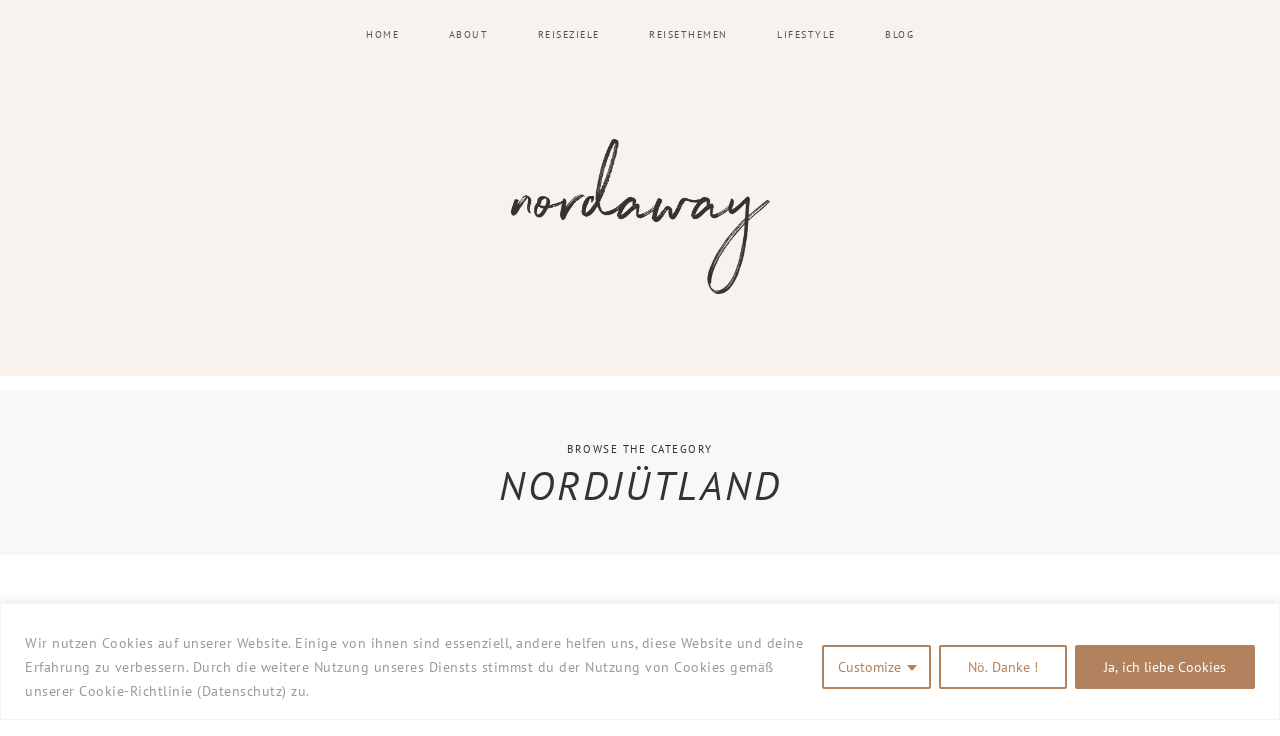

--- FILE ---
content_type: text/html; charset=UTF-8
request_url: https://nordaway.com/category/reiseziel/daenemark/nordjuetland/
body_size: 206596
content:
<!DOCTYPE html>
<html dir="ltr" lang="de" prefix="og: https://ogp.me/ns#">
<head>

	<meta charset="UTF-8">
	<meta http-equiv="X-UA-Compatible" content="IE=edge">
	<meta name="viewport" content="width=device-width, initial-scale=1">

	<link rel="profile" href="http://gmpg.org/xfn/11" />
	<link rel="pingback" href="https://nordaway.com/xmlrpc.php" />

		
	<title>Nordjütland - Der Lifestyle- und Reiseblog</title>

		<!-- All in One SEO 4.9.2 - aioseo.com -->
	<meta name="robots" content="max-image-preview:large" />
	<link rel="canonical" href="https://nordaway.com/category/reiseziel/daenemark/nordjuetland/" />
	<meta name="generator" content="All in One SEO (AIOSEO) 4.9.2" />
		<script type="application/ld+json" class="aioseo-schema">
			{"@context":"https:\/\/schema.org","@graph":[{"@type":"BreadcrumbList","@id":"https:\/\/nordaway.com\/category\/reiseziel\/daenemark\/nordjuetland\/#breadcrumblist","itemListElement":[{"@type":"ListItem","@id":"https:\/\/nordaway.com#listItem","position":1,"name":"Home","item":"https:\/\/nordaway.com","nextItem":{"@type":"ListItem","@id":"https:\/\/nordaway.com\/category\/reiseziel\/#listItem","name":"Reiseziel"}},{"@type":"ListItem","@id":"https:\/\/nordaway.com\/category\/reiseziel\/#listItem","position":2,"name":"Reiseziel","item":"https:\/\/nordaway.com\/category\/reiseziel\/","nextItem":{"@type":"ListItem","@id":"https:\/\/nordaway.com\/category\/reiseziel\/daenemark\/#listItem","name":"D\u00e4nemark"},"previousItem":{"@type":"ListItem","@id":"https:\/\/nordaway.com#listItem","name":"Home"}},{"@type":"ListItem","@id":"https:\/\/nordaway.com\/category\/reiseziel\/daenemark\/#listItem","position":3,"name":"D\u00e4nemark","item":"https:\/\/nordaway.com\/category\/reiseziel\/daenemark\/","nextItem":{"@type":"ListItem","@id":"https:\/\/nordaway.com\/category\/reiseziel\/daenemark\/nordjuetland\/#listItem","name":"Nordj\u00fctland"},"previousItem":{"@type":"ListItem","@id":"https:\/\/nordaway.com\/category\/reiseziel\/#listItem","name":"Reiseziel"}},{"@type":"ListItem","@id":"https:\/\/nordaway.com\/category\/reiseziel\/daenemark\/nordjuetland\/#listItem","position":4,"name":"Nordj\u00fctland","previousItem":{"@type":"ListItem","@id":"https:\/\/nordaway.com\/category\/reiseziel\/daenemark\/#listItem","name":"D\u00e4nemark"}}]},{"@type":"CollectionPage","@id":"https:\/\/nordaway.com\/category\/reiseziel\/daenemark\/nordjuetland\/#collectionpage","url":"https:\/\/nordaway.com\/category\/reiseziel\/daenemark\/nordjuetland\/","name":"Nordj\u00fctland - Der Lifestyle- und Reiseblog","inLanguage":"de-DE","isPartOf":{"@id":"https:\/\/nordaway.com\/#website"},"breadcrumb":{"@id":"https:\/\/nordaway.com\/category\/reiseziel\/daenemark\/nordjuetland\/#breadcrumblist"}},{"@type":"Organization","@id":"https:\/\/nordaway.com\/#organization","name":"Der Lifestyle- und Reiseblog","description":"Slow- und nachhaltiger Scandi-Lifestyle","url":"https:\/\/nordaway.com\/"},{"@type":"WebSite","@id":"https:\/\/nordaway.com\/#website","url":"https:\/\/nordaway.com\/","name":"Der Lifestyle- und Reiseblog","description":"Slow- und nachhaltiger Scandi-Lifestyle","inLanguage":"de-DE","publisher":{"@id":"https:\/\/nordaway.com\/#organization"}}]}
		</script>
		<!-- All in One SEO -->

<!-- Google tag (gtag.js) consent mode dataLayer added by Site Kit -->
<script type="text/javascript" id="google_gtagjs-js-consent-mode-data-layer">
/* <![CDATA[ */
window.dataLayer = window.dataLayer || [];function gtag(){dataLayer.push(arguments);}
gtag('consent', 'default', {"ad_personalization":"denied","ad_storage":"denied","ad_user_data":"denied","analytics_storage":"denied","functionality_storage":"denied","security_storage":"denied","personalization_storage":"denied","region":["AT","BE","BG","CH","CY","CZ","DE","DK","EE","ES","FI","FR","GB","GR","HR","HU","IE","IS","IT","LI","LT","LU","LV","MT","NL","NO","PL","PT","RO","SE","SI","SK"],"wait_for_update":500});
window._googlesitekitConsentCategoryMap = {"statistics":["analytics_storage"],"marketing":["ad_storage","ad_user_data","ad_personalization"],"functional":["functionality_storage","security_storage"],"preferences":["personalization_storage"]};
window._googlesitekitConsents = {"ad_personalization":"denied","ad_storage":"denied","ad_user_data":"denied","analytics_storage":"denied","functionality_storage":"denied","security_storage":"denied","personalization_storage":"denied","region":["AT","BE","BG","CH","CY","CZ","DE","DK","EE","ES","FI","FR","GB","GR","HR","HU","IE","IS","IT","LI","LT","LU","LV","MT","NL","NO","PL","PT","RO","SE","SI","SK"],"wait_for_update":500};
/* ]]> */
</script>
<!-- End Google tag (gtag.js) consent mode dataLayer added by Site Kit -->
<meta http-equiv="x-dns-prefetch-control" content="on">
<link href="https://app.ecwid.com" rel="preconnect" crossorigin />
<link href="https://ecomm.events" rel="preconnect" crossorigin />
<link href="https://d1q3axnfhmyveb.cloudfront.net" rel="preconnect" crossorigin />
<link href="https://dqzrr9k4bjpzk.cloudfront.net" rel="preconnect" crossorigin />
<link href="https://d1oxsl77a1kjht.cloudfront.net" rel="preconnect" crossorigin>
<link rel='dns-prefetch' href='//steady.page' />
<link rel='dns-prefetch' href='//www.googletagmanager.com' />
<link rel='dns-prefetch' href='//fonts.googleapis.com' />
<link rel='dns-prefetch' href='//pagead2.googlesyndication.com' />
<link rel="alternate" type="application/rss+xml" title="Der Lifestyle- und Reiseblog &raquo; Feed" href="https://nordaway.com/feed/" />
<link rel="alternate" type="application/rss+xml" title="Der Lifestyle- und Reiseblog – Nordjütland Kategorie-Feed" href="https://nordaway.com/category/reiseziel/daenemark/nordjuetland/feed/" />
		<!-- This site uses the Google Analytics by MonsterInsights plugin v9.11.0 - Using Analytics tracking - https://www.monsterinsights.com/ -->
		<!-- Note: MonsterInsights is not currently configured on this site. The site owner needs to authenticate with Google Analytics in the MonsterInsights settings panel. -->
					<!-- No tracking code set -->
				<!-- / Google Analytics by MonsterInsights -->
		<style id='wp-img-auto-sizes-contain-inline-css' type='text/css'>
img:is([sizes=auto i],[sizes^="auto," i]){contain-intrinsic-size:3000px 1500px}
/*# sourceURL=wp-img-auto-sizes-contain-inline-css */
</style>
<style id='wp-emoji-styles-inline-css' type='text/css'>

	img.wp-smiley, img.emoji {
		display: inline !important;
		border: none !important;
		box-shadow: none !important;
		height: 1em !important;
		width: 1em !important;
		margin: 0 0.07em !important;
		vertical-align: -0.1em !important;
		background: none !important;
		padding: 0 !important;
	}
/*# sourceURL=wp-emoji-styles-inline-css */
</style>
<style id='classic-theme-styles-inline-css' type='text/css'>
/*! This file is auto-generated */
.wp-block-button__link{color:#fff;background-color:#32373c;border-radius:9999px;box-shadow:none;text-decoration:none;padding:calc(.667em + 2px) calc(1.333em + 2px);font-size:1.125em}.wp-block-file__button{background:#32373c;color:#fff;text-decoration:none}
/*# sourceURL=/wp-includes/css/classic-themes.min.css */
</style>
<link rel='stylesheet' id='aioseo/css/src/vue/standalone/blocks/table-of-contents/global.scss-css' href='https://nordaway.com/wp-content/plugins/all-in-one-seo-pack/dist/Lite/assets/css/table-of-contents/global.e90f6d47.css?ver=4.9.2' type='text/css' media='all' />
<link rel='stylesheet' id='wp-components-css' href='https://nordaway.com/wp-includes/css/dist/components/style.min.css?ver=6.9' type='text/css' media='all' />
<link rel='stylesheet' id='wp-preferences-css' href='https://nordaway.com/wp-includes/css/dist/preferences/style.min.css?ver=6.9' type='text/css' media='all' />
<link rel='stylesheet' id='wp-block-editor-css' href='https://nordaway.com/wp-includes/css/dist/block-editor/style.min.css?ver=6.9' type='text/css' media='all' />
<link rel='stylesheet' id='popup-maker-block-library-style-css' href='https://nordaway.com/wp-content/plugins/popup-maker/dist/packages/block-library-style.css?ver=dbea705cfafe089d65f1' type='text/css' media='all' />
<style id='global-styles-inline-css' type='text/css'>
:root{--wp--preset--aspect-ratio--square: 1;--wp--preset--aspect-ratio--4-3: 4/3;--wp--preset--aspect-ratio--3-4: 3/4;--wp--preset--aspect-ratio--3-2: 3/2;--wp--preset--aspect-ratio--2-3: 2/3;--wp--preset--aspect-ratio--16-9: 16/9;--wp--preset--aspect-ratio--9-16: 9/16;--wp--preset--color--black: #000000;--wp--preset--color--cyan-bluish-gray: #abb8c3;--wp--preset--color--white: #ffffff;--wp--preset--color--pale-pink: #f78da7;--wp--preset--color--vivid-red: #cf2e2e;--wp--preset--color--luminous-vivid-orange: #ff6900;--wp--preset--color--luminous-vivid-amber: #fcb900;--wp--preset--color--light-green-cyan: #7bdcb5;--wp--preset--color--vivid-green-cyan: #00d084;--wp--preset--color--pale-cyan-blue: #8ed1fc;--wp--preset--color--vivid-cyan-blue: #0693e3;--wp--preset--color--vivid-purple: #9b51e0;--wp--preset--color--light-grayish-orange: #f8f2ef;--wp--preset--color--dark-moderate-orange: #b2815d;--wp--preset--color--light-greyish-red: #dabdbb;--wp--preset--color--very-light-grayish-orange: #faf8f7;--wp--preset--gradient--vivid-cyan-blue-to-vivid-purple: linear-gradient(135deg,rgb(6,147,227) 0%,rgb(155,81,224) 100%);--wp--preset--gradient--light-green-cyan-to-vivid-green-cyan: linear-gradient(135deg,rgb(122,220,180) 0%,rgb(0,208,130) 100%);--wp--preset--gradient--luminous-vivid-amber-to-luminous-vivid-orange: linear-gradient(135deg,rgb(252,185,0) 0%,rgb(255,105,0) 100%);--wp--preset--gradient--luminous-vivid-orange-to-vivid-red: linear-gradient(135deg,rgb(255,105,0) 0%,rgb(207,46,46) 100%);--wp--preset--gradient--very-light-gray-to-cyan-bluish-gray: linear-gradient(135deg,rgb(238,238,238) 0%,rgb(169,184,195) 100%);--wp--preset--gradient--cool-to-warm-spectrum: linear-gradient(135deg,rgb(74,234,220) 0%,rgb(151,120,209) 20%,rgb(207,42,186) 40%,rgb(238,44,130) 60%,rgb(251,105,98) 80%,rgb(254,248,76) 100%);--wp--preset--gradient--blush-light-purple: linear-gradient(135deg,rgb(255,206,236) 0%,rgb(152,150,240) 100%);--wp--preset--gradient--blush-bordeaux: linear-gradient(135deg,rgb(254,205,165) 0%,rgb(254,45,45) 50%,rgb(107,0,62) 100%);--wp--preset--gradient--luminous-dusk: linear-gradient(135deg,rgb(255,203,112) 0%,rgb(199,81,192) 50%,rgb(65,88,208) 100%);--wp--preset--gradient--pale-ocean: linear-gradient(135deg,rgb(255,245,203) 0%,rgb(182,227,212) 50%,rgb(51,167,181) 100%);--wp--preset--gradient--electric-grass: linear-gradient(135deg,rgb(202,248,128) 0%,rgb(113,206,126) 100%);--wp--preset--gradient--midnight: linear-gradient(135deg,rgb(2,3,129) 0%,rgb(40,116,252) 100%);--wp--preset--font-size--small: 13px;--wp--preset--font-size--medium: 20px;--wp--preset--font-size--large: 36px;--wp--preset--font-size--x-large: 42px;--wp--preset--spacing--20: 0.44rem;--wp--preset--spacing--30: 0.67rem;--wp--preset--spacing--40: 1rem;--wp--preset--spacing--50: 1.5rem;--wp--preset--spacing--60: 2.25rem;--wp--preset--spacing--70: 3.38rem;--wp--preset--spacing--80: 5.06rem;--wp--preset--shadow--natural: 6px 6px 9px rgba(0, 0, 0, 0.2);--wp--preset--shadow--deep: 12px 12px 50px rgba(0, 0, 0, 0.4);--wp--preset--shadow--sharp: 6px 6px 0px rgba(0, 0, 0, 0.2);--wp--preset--shadow--outlined: 6px 6px 0px -3px rgb(255, 255, 255), 6px 6px rgb(0, 0, 0);--wp--preset--shadow--crisp: 6px 6px 0px rgb(0, 0, 0);}:where(.is-layout-flex){gap: 0.5em;}:where(.is-layout-grid){gap: 0.5em;}body .is-layout-flex{display: flex;}.is-layout-flex{flex-wrap: wrap;align-items: center;}.is-layout-flex > :is(*, div){margin: 0;}body .is-layout-grid{display: grid;}.is-layout-grid > :is(*, div){margin: 0;}:where(.wp-block-columns.is-layout-flex){gap: 2em;}:where(.wp-block-columns.is-layout-grid){gap: 2em;}:where(.wp-block-post-template.is-layout-flex){gap: 1.25em;}:where(.wp-block-post-template.is-layout-grid){gap: 1.25em;}.has-black-color{color: var(--wp--preset--color--black) !important;}.has-cyan-bluish-gray-color{color: var(--wp--preset--color--cyan-bluish-gray) !important;}.has-white-color{color: var(--wp--preset--color--white) !important;}.has-pale-pink-color{color: var(--wp--preset--color--pale-pink) !important;}.has-vivid-red-color{color: var(--wp--preset--color--vivid-red) !important;}.has-luminous-vivid-orange-color{color: var(--wp--preset--color--luminous-vivid-orange) !important;}.has-luminous-vivid-amber-color{color: var(--wp--preset--color--luminous-vivid-amber) !important;}.has-light-green-cyan-color{color: var(--wp--preset--color--light-green-cyan) !important;}.has-vivid-green-cyan-color{color: var(--wp--preset--color--vivid-green-cyan) !important;}.has-pale-cyan-blue-color{color: var(--wp--preset--color--pale-cyan-blue) !important;}.has-vivid-cyan-blue-color{color: var(--wp--preset--color--vivid-cyan-blue) !important;}.has-vivid-purple-color{color: var(--wp--preset--color--vivid-purple) !important;}.has-black-background-color{background-color: var(--wp--preset--color--black) !important;}.has-cyan-bluish-gray-background-color{background-color: var(--wp--preset--color--cyan-bluish-gray) !important;}.has-white-background-color{background-color: var(--wp--preset--color--white) !important;}.has-pale-pink-background-color{background-color: var(--wp--preset--color--pale-pink) !important;}.has-vivid-red-background-color{background-color: var(--wp--preset--color--vivid-red) !important;}.has-luminous-vivid-orange-background-color{background-color: var(--wp--preset--color--luminous-vivid-orange) !important;}.has-luminous-vivid-amber-background-color{background-color: var(--wp--preset--color--luminous-vivid-amber) !important;}.has-light-green-cyan-background-color{background-color: var(--wp--preset--color--light-green-cyan) !important;}.has-vivid-green-cyan-background-color{background-color: var(--wp--preset--color--vivid-green-cyan) !important;}.has-pale-cyan-blue-background-color{background-color: var(--wp--preset--color--pale-cyan-blue) !important;}.has-vivid-cyan-blue-background-color{background-color: var(--wp--preset--color--vivid-cyan-blue) !important;}.has-vivid-purple-background-color{background-color: var(--wp--preset--color--vivid-purple) !important;}.has-black-border-color{border-color: var(--wp--preset--color--black) !important;}.has-cyan-bluish-gray-border-color{border-color: var(--wp--preset--color--cyan-bluish-gray) !important;}.has-white-border-color{border-color: var(--wp--preset--color--white) !important;}.has-pale-pink-border-color{border-color: var(--wp--preset--color--pale-pink) !important;}.has-vivid-red-border-color{border-color: var(--wp--preset--color--vivid-red) !important;}.has-luminous-vivid-orange-border-color{border-color: var(--wp--preset--color--luminous-vivid-orange) !important;}.has-luminous-vivid-amber-border-color{border-color: var(--wp--preset--color--luminous-vivid-amber) !important;}.has-light-green-cyan-border-color{border-color: var(--wp--preset--color--light-green-cyan) !important;}.has-vivid-green-cyan-border-color{border-color: var(--wp--preset--color--vivid-green-cyan) !important;}.has-pale-cyan-blue-border-color{border-color: var(--wp--preset--color--pale-cyan-blue) !important;}.has-vivid-cyan-blue-border-color{border-color: var(--wp--preset--color--vivid-cyan-blue) !important;}.has-vivid-purple-border-color{border-color: var(--wp--preset--color--vivid-purple) !important;}.has-vivid-cyan-blue-to-vivid-purple-gradient-background{background: var(--wp--preset--gradient--vivid-cyan-blue-to-vivid-purple) !important;}.has-light-green-cyan-to-vivid-green-cyan-gradient-background{background: var(--wp--preset--gradient--light-green-cyan-to-vivid-green-cyan) !important;}.has-luminous-vivid-amber-to-luminous-vivid-orange-gradient-background{background: var(--wp--preset--gradient--luminous-vivid-amber-to-luminous-vivid-orange) !important;}.has-luminous-vivid-orange-to-vivid-red-gradient-background{background: var(--wp--preset--gradient--luminous-vivid-orange-to-vivid-red) !important;}.has-very-light-gray-to-cyan-bluish-gray-gradient-background{background: var(--wp--preset--gradient--very-light-gray-to-cyan-bluish-gray) !important;}.has-cool-to-warm-spectrum-gradient-background{background: var(--wp--preset--gradient--cool-to-warm-spectrum) !important;}.has-blush-light-purple-gradient-background{background: var(--wp--preset--gradient--blush-light-purple) !important;}.has-blush-bordeaux-gradient-background{background: var(--wp--preset--gradient--blush-bordeaux) !important;}.has-luminous-dusk-gradient-background{background: var(--wp--preset--gradient--luminous-dusk) !important;}.has-pale-ocean-gradient-background{background: var(--wp--preset--gradient--pale-ocean) !important;}.has-electric-grass-gradient-background{background: var(--wp--preset--gradient--electric-grass) !important;}.has-midnight-gradient-background{background: var(--wp--preset--gradient--midnight) !important;}.has-small-font-size{font-size: var(--wp--preset--font-size--small) !important;}.has-medium-font-size{font-size: var(--wp--preset--font-size--medium) !important;}.has-large-font-size{font-size: var(--wp--preset--font-size--large) !important;}.has-x-large-font-size{font-size: var(--wp--preset--font-size--x-large) !important;}
:where(.wp-block-post-template.is-layout-flex){gap: 1.25em;}:where(.wp-block-post-template.is-layout-grid){gap: 1.25em;}
:where(.wp-block-term-template.is-layout-flex){gap: 1.25em;}:where(.wp-block-term-template.is-layout-grid){gap: 1.25em;}
:where(.wp-block-columns.is-layout-flex){gap: 2em;}:where(.wp-block-columns.is-layout-grid){gap: 2em;}
:root :where(.wp-block-pullquote){font-size: 1.5em;line-height: 1.6;}
/*# sourceURL=global-styles-inline-css */
</style>
<link rel='stylesheet' id='contact-form-7-css' href='https://nordaway.com/wp-content/plugins/contact-form-7/includes/css/styles.css?ver=6.1.4' type='text/css' media='all' />
<link rel='stylesheet' id='ecwid-css-css' href='https://nordaway.com/wp-content/plugins/ecwid-shopping-cart/css/frontend.css?ver=7.0.5' type='text/css' media='all' />
<link rel='stylesheet' id='ec-elementor-css' href='https://nordaway.com/wp-content/plugins/ecwid-shopping-cart/css/integrations/elementor.css?ver=7.0.5' type='text/css' media='all' />
<link rel='stylesheet' id='font-awesome-css-css' href='https://nordaway.com/wp-content/themes/harlowe/css/font-awesome.min.css?ver=6.9' type='text/css' media='all' />
<link rel='stylesheet' id='harlowe-style-css' href='https://nordaway.com/wp-content/themes/harlowe/style.css?ver=6.9' type='text/css' media='all' />
<link rel='stylesheet' id='harlowe-responsive-css' href='https://nordaway.com/wp-content/themes/harlowe/css/responsive.css?ver=6.9' type='text/css' media='all' />
<link rel='stylesheet' id='harlowe-google-fonts-css' href='//fonts.googleapis.com/css?family=Raleway%3A300%2C300i%2C400%2C500%2C700%7CCormorant+Garamond%3A300%2C700' type='text/css' media='all' />
<script type="text/javascript" id="cookie-law-info-js-extra">
/* <![CDATA[ */
var _ckyConfig = {"_ipData":[],"_assetsURL":"https://nordaway.com/wp-content/plugins/cookie-law-info/lite/frontend/images/","_publicURL":"https://nordaway.com","_expiry":"365","_categories":[{"name":"Necessary","slug":"necessary","isNecessary":true,"ccpaDoNotSell":true,"cookies":[],"active":true,"defaultConsent":{"gdpr":true,"ccpa":true}},{"name":"Functional","slug":"functional","isNecessary":false,"ccpaDoNotSell":true,"cookies":[],"active":true,"defaultConsent":{"gdpr":false,"ccpa":false}},{"name":"Analytics","slug":"analytics","isNecessary":false,"ccpaDoNotSell":true,"cookies":[],"active":true,"defaultConsent":{"gdpr":false,"ccpa":false}},{"name":"Performance","slug":"performance","isNecessary":false,"ccpaDoNotSell":true,"cookies":[],"active":true,"defaultConsent":{"gdpr":false,"ccpa":false}},{"name":"Advertisement","slug":"advertisement","isNecessary":false,"ccpaDoNotSell":true,"cookies":[],"active":true,"defaultConsent":{"gdpr":false,"ccpa":false}}],"_activeLaw":"gdpr","_rootDomain":"","_block":"1","_showBanner":"1","_bannerConfig":{"settings":{"type":"classic","preferenceCenterType":"pushdown","position":"bottom","applicableLaw":"gdpr"},"behaviours":{"reloadBannerOnAccept":false,"loadAnalyticsByDefault":false,"animations":{"onLoad":"animate","onHide":"sticky"}},"config":{"revisitConsent":{"status":true,"tag":"revisit-consent","position":"bottom-left","meta":{"url":"#"},"styles":{"background-color":"#B2815D"},"elements":{"title":{"type":"text","tag":"revisit-consent-title","status":true,"styles":{"color":"#0056a7"}}}},"preferenceCenter":{"toggle":{"status":true,"tag":"detail-category-toggle","type":"toggle","states":{"active":{"styles":{"background-color":"#1863DC"}},"inactive":{"styles":{"background-color":"#D0D5D2"}}}}},"categoryPreview":{"status":false,"toggle":{"status":true,"tag":"detail-category-preview-toggle","type":"toggle","states":{"active":{"styles":{"background-color":"#1863DC"}},"inactive":{"styles":{"background-color":"#D0D5D2"}}}}},"videoPlaceholder":{"status":true,"styles":{"background-color":"#000000","border-color":"#000000","color":"#ffffff"}},"readMore":{"status":false,"tag":"readmore-button","type":"link","meta":{"noFollow":true,"newTab":true},"styles":{"color":"#b2815d","background-color":"transparent","border-color":"transparent"}},"showMore":{"status":true,"tag":"show-desc-button","type":"button","styles":{"color":"#1863DC"}},"showLess":{"status":true,"tag":"hide-desc-button","type":"button","styles":{"color":"#1863DC"}},"alwaysActive":{"status":true,"tag":"always-active","styles":{"color":"#008000"}},"manualLinks":{"status":true,"tag":"manual-links","type":"link","styles":{"color":"#1863DC"}},"auditTable":{"status":false},"optOption":{"status":true,"toggle":{"status":true,"tag":"optout-option-toggle","type":"toggle","states":{"active":{"styles":{"background-color":"#1863dc"}},"inactive":{"styles":{"background-color":"#FFFFFF"}}}}}}},"_version":"3.3.9","_logConsent":"1","_tags":[{"tag":"accept-button","styles":{"color":"#FFFFFF","background-color":"#b2815d","border-color":"#b2815d"}},{"tag":"reject-button","styles":{"color":"#b2815d","background-color":"transparent","border-color":"#b2815d"}},{"tag":"settings-button","styles":{"color":"#b2815d","background-color":"transparent","border-color":"#b2815d"}},{"tag":"readmore-button","styles":{"color":"#b2815d","background-color":"transparent","border-color":"transparent"}},{"tag":"donotsell-button","styles":{"color":"#1863DC","background-color":"transparent","border-color":"transparent"}},{"tag":"show-desc-button","styles":{"color":"#1863DC"}},{"tag":"hide-desc-button","styles":{"color":"#1863DC"}},{"tag":"cky-always-active","styles":[]},{"tag":"cky-link","styles":[]},{"tag":"accept-button","styles":{"color":"#FFFFFF","background-color":"#b2815d","border-color":"#b2815d"}},{"tag":"revisit-consent","styles":{"background-color":"#B2815D"}}],"_shortCodes":[{"key":"cky_readmore","content":"\u003Ca href=\"#\" class=\"cky-policy\" aria-label=\"Cookie Policy\" target=\"_blank\" rel=\"noopener\" data-cky-tag=\"readmore-button\"\u003ECookie Policy\u003C/a\u003E","tag":"readmore-button","status":false,"attributes":{"rel":"nofollow","target":"_blank"}},{"key":"cky_show_desc","content":"\u003Cbutton class=\"cky-show-desc-btn\" data-cky-tag=\"show-desc-button\" aria-label=\"Show more\"\u003EShow more\u003C/button\u003E","tag":"show-desc-button","status":true,"attributes":[]},{"key":"cky_hide_desc","content":"\u003Cbutton class=\"cky-show-desc-btn\" data-cky-tag=\"hide-desc-button\" aria-label=\"Show less\"\u003EShow less\u003C/button\u003E","tag":"hide-desc-button","status":true,"attributes":[]},{"key":"cky_optout_show_desc","content":"[cky_optout_show_desc]","tag":"optout-show-desc-button","status":true,"attributes":[]},{"key":"cky_optout_hide_desc","content":"[cky_optout_hide_desc]","tag":"optout-hide-desc-button","status":true,"attributes":[]},{"key":"cky_category_toggle_label","content":"[cky_{{status}}_category_label] [cky_preference_{{category_slug}}_title]","tag":"","status":true,"attributes":[]},{"key":"cky_enable_category_label","content":"Enable","tag":"","status":true,"attributes":[]},{"key":"cky_disable_category_label","content":"Disable","tag":"","status":true,"attributes":[]},{"key":"cky_video_placeholder","content":"\u003Cdiv class=\"video-placeholder-normal\" data-cky-tag=\"video-placeholder\" id=\"[UNIQUEID]\"\u003E\u003Cp class=\"video-placeholder-text-normal\" data-cky-tag=\"placeholder-title\"\u003EBitte akzeptiere die Cookies, um auf diesen Inhalt zuzugreifen\u003C/p\u003E\u003C/div\u003E","tag":"","status":true,"attributes":[]},{"key":"cky_enable_optout_label","content":"Enable","tag":"","status":true,"attributes":[]},{"key":"cky_disable_optout_label","content":"Disable","tag":"","status":true,"attributes":[]},{"key":"cky_optout_toggle_label","content":"[cky_{{status}}_optout_label] [cky_optout_option_title]","tag":"","status":true,"attributes":[]},{"key":"cky_optout_option_title","content":"Do Not Sell or Share My Personal Information","tag":"","status":true,"attributes":[]},{"key":"cky_optout_close_label","content":"Close","tag":"","status":true,"attributes":[]},{"key":"cky_preference_close_label","content":"Close","tag":"","status":true,"attributes":[]}],"_rtl":"","_language":"en","_providersToBlock":[]};
var _ckyStyles = {"css":".cky-hide{display: none;}.cky-btn-revisit-wrapper{display: flex; align-items: center; justify-content: center; background: #0056a7; width: 45px; height: 45px; border-radius: 50%; position: fixed; z-index: 999999; cursor: pointer;}.cky-revisit-bottom-left{bottom: 15px; left: 15px;}.cky-revisit-bottom-right{bottom: 15px; right: 15px;}.cky-btn-revisit-wrapper .cky-btn-revisit{display: flex; align-items: center; justify-content: center; background: none; border: none; cursor: pointer; position: relative; margin: 0; padding: 0;}.cky-btn-revisit-wrapper .cky-btn-revisit img{max-width: fit-content; margin: 0; height: 30px; width: 30px;}.cky-revisit-bottom-left:hover::before{content: attr(data-tooltip); position: absolute; background: #4E4B66; color: #ffffff; left: calc(100% + 7px); font-size: 12px; line-height: 16px; width: max-content; padding: 4px 8px; border-radius: 4px;}.cky-revisit-bottom-left:hover::after{position: absolute; content: \"\"; border: 5px solid transparent; left: calc(100% + 2px); border-left-width: 0; border-right-color: #4E4B66;}.cky-revisit-bottom-right:hover::before{content: attr(data-tooltip); position: absolute; background: #4E4B66; color: #ffffff; right: calc(100% + 7px); font-size: 12px; line-height: 16px; width: max-content; padding: 4px 8px; border-radius: 4px;}.cky-revisit-bottom-right:hover::after{position: absolute; content: \"\"; border: 5px solid transparent; right: calc(100% + 2px); border-right-width: 0; border-left-color: #4E4B66;}.cky-revisit-hide{display: none;}.cky-consent-container{position: fixed; width: 100%; box-sizing: border-box; z-index: 9999999;}.cky-classic-bottom{bottom: 0; left: 0;}.cky-classic-top{top: 0; left: 0;}.cky-consent-container .cky-consent-bar{background: #ffffff; border: 1px solid; padding: 16.5px 24px; box-shadow: 0 -1px 10px 0 #acabab4d;}.cky-consent-bar .cky-banner-btn-close{position: absolute; right: 9px; top: 5px; background: none; border: none; cursor: pointer; padding: 0; margin: 0; height: auto; width: auto; min-height: 0; line-height: 0; text-shadow: none; box-shadow: none;}.cky-consent-bar .cky-banner-btn-close img{width: 9px; height: 9px; margin: 0;}.cky-custom-brand-logo-wrapper .cky-custom-brand-logo{width: 100px; height: auto; margin: 0 0 10px 0;}.cky-notice .cky-title{color: #212121; font-weight: 700; font-size: 18px; line-height: 24px; margin: 0 0 10px 0;}.cky-notice-group{display: flex; justify-content: space-between; align-items: center;}.cky-notice-des *{font-size: 14px;}.cky-notice-des{color: #212121; font-size: 14px; line-height: 24px; font-weight: 400;}.cky-notice-des img{height: 25px; width: 25px;}.cky-consent-bar .cky-notice-des p{color: inherit; margin-top: 0; overflow-wrap: break-word;}.cky-notice-des p:last-child{margin-bottom: 0;}.cky-notice-des a.cky-policy,.cky-notice-des button.cky-policy{font-size: 14px; color: #1863dc; white-space: nowrap; cursor: pointer; background: transparent; border: 1px solid; text-decoration: underline;}.cky-notice-des button.cky-policy{padding: 0;}.cky-notice-des a.cky-policy:focus-visible,.cky-consent-bar .cky-banner-btn-close:focus-visible,.cky-notice-des button.cky-policy:focus-visible,.cky-category-direct-switch input[type=\"checkbox\"]:focus-visible,.cky-preference-content-wrapper .cky-show-desc-btn:focus-visible,.cky-accordion-header .cky-accordion-btn:focus-visible,.cky-switch input[type=\"checkbox\"]:focus-visible,.cky-footer-wrapper a:focus-visible,.cky-btn:focus-visible{outline: 2px solid #1863dc; outline-offset: 2px;}.cky-btn:focus:not(:focus-visible),.cky-accordion-header .cky-accordion-btn:focus:not(:focus-visible),.cky-preference-content-wrapper .cky-show-desc-btn:focus:not(:focus-visible),.cky-btn-revisit-wrapper .cky-btn-revisit:focus:not(:focus-visible),.cky-preference-header .cky-btn-close:focus:not(:focus-visible),.cky-banner-btn-close:focus:not(:focus-visible){outline: 0;}button.cky-show-desc-btn:not(:hover):not(:active){color: #1863dc; background: transparent;}button.cky-accordion-btn:not(:hover):not(:active),button.cky-banner-btn-close:not(:hover):not(:active),button.cky-btn-close:not(:hover):not(:active),button.cky-btn-revisit:not(:hover):not(:active){background: transparent;}.cky-consent-bar button:hover,.cky-modal.cky-modal-open button:hover,.cky-consent-bar button:focus,.cky-modal.cky-modal-open button:focus{text-decoration: none;}.cky-notice-btn-wrapper{display: flex; justify-content: center; align-items: center; margin-left: 15px;}.cky-notice-btn-wrapper .cky-btn{text-shadow: none; box-shadow: none;}.cky-btn{font-size: 14px; font-family: inherit; line-height: 24px; padding: 8px 27px; font-weight: 500; margin: 0 8px 0 0; border-radius: 2px; white-space: nowrap; cursor: pointer; text-align: center; text-transform: none; min-height: 0;}.cky-btn:hover{opacity: 0.8;}.cky-btn-customize{color: #1863dc; background: transparent; border: 2px solid; border-color: #1863dc; padding: 8px 28px 8px 14px; position: relative;}.cky-btn-reject{color: #1863dc; background: transparent; border: 2px solid #1863dc;}.cky-btn-accept{background: #1863dc; color: #ffffff; border: 2px solid #1863dc;}.cky-consent-bar .cky-btn-customize::after{position: absolute; content: \"\"; display: inline-block; top: 18px; right: 12px; border-left: 5px solid transparent; border-right: 5px solid transparent; border-top: 6px solid; border-top-color: inherit;}.cky-consent-container.cky-consent-bar-expand .cky-btn-customize::after{transform: rotate(-180deg);}.cky-btn:last-child{margin-right: 0;}@media (max-width: 768px){.cky-notice-group{display: block;}.cky-notice-btn-wrapper{margin: 0;}.cky-notice-btn-wrapper{flex-wrap: wrap;}.cky-notice-btn-wrapper .cky-btn{flex: auto; max-width: 100%; margin-top: 10px; white-space: unset;}}@media (max-width: 576px){.cky-btn-accept{order: 1; width: 100%;}.cky-btn-customize{order: 2;}.cky-btn-reject{order: 3; margin-right: 0;}.cky-consent-container.cky-consent-bar-expand .cky-consent-bar{display: none;}.cky-consent-container .cky-consent-bar{padding: 16.5px 0;}.cky-custom-brand-logo-wrapper .cky-custom-brand-logo, .cky-notice .cky-title, .cky-notice-des, .cky-notice-btn-wrapper, .cky-category-direct-preview-wrapper{padding: 0 24px;}.cky-notice-des{max-height: 40vh; overflow-y: scroll;}}@media (max-width: 352px){.cky-notice .cky-title{font-size: 16px;}.cky-notice-des *{font-size: 12px;}.cky-notice-des, .cky-btn, .cky-notice-des a.cky-policy{font-size: 12px;}}.cky-preference-wrapper{display: none;}.cky-consent-container.cky-classic-bottom.cky-consent-bar-expand{animation: cky-classic-expand 1s;}.cky-consent-container.cky-classic-bottom.cky-consent-bar-expand .cky-preference-wrapper{display: block;}@keyframes cky-classic-expand{0%{transform: translateY(50%);}100%{transform: translateY(0%);}}.cky-consent-container.cky-classic-top .cky-preference-wrapper{animation: cky-classic-top-expand 1s;}.cky-consent-container.cky-classic-top.cky-consent-bar-expand .cky-preference-wrapper{display: block;}@keyframes cky-classic-top-expand{0%{opacity: 0; transform: translateY(-50%);}50%{opacity: 0;}100%{opacity: 1; transform: translateY(0%);}}.cky-preference{padding: 0 24px; color: #212121; overflow-y: scroll; max-height: 48vh;}.cky-preference-center,.cky-preference,.cky-preference-header,.cky-footer-wrapper{background-color: inherit;}.cky-preference-center,.cky-preference,.cky-preference-body-wrapper,.cky-accordion-wrapper{color: inherit;}.cky-preference-header .cky-btn-close{cursor: pointer; vertical-align: middle; padding: 0; margin: 0; display: none; background: none; border: none; height: auto; width: auto; min-height: 0; line-height: 0; box-shadow: none; text-shadow: none;}.cky-preference-header .cky-btn-close img{margin: 0; height: 10px; width: 10px;}.cky-preference-header{margin: 16px 0 0 0; display: flex; align-items: center; justify-content: space-between;}.cky-preference-header .cky-preference-title{font-size: 18px; font-weight: 700; line-height: 24px;}.cky-preference-content-wrapper *{font-size: 14px;}.cky-preference-content-wrapper{font-size: 14px; line-height: 24px; font-weight: 400; padding: 12px 0; border-bottom: 1px solid;}.cky-preference-content-wrapper img{height: 25px; width: 25px;}.cky-preference-content-wrapper .cky-show-desc-btn{font-size: 14px; font-family: inherit; color: #1863dc; text-decoration: none; line-height: 24px; padding: 0; margin: 0; white-space: nowrap; cursor: pointer; background: transparent; border-color: transparent; text-transform: none; min-height: 0; text-shadow: none; box-shadow: none;}.cky-preference-body-wrapper .cky-preference-content-wrapper p{color: inherit; margin-top: 0;}.cky-accordion-wrapper{margin-bottom: 10px;}.cky-accordion{border-bottom: 1px solid;}.cky-accordion:last-child{border-bottom: none;}.cky-accordion .cky-accordion-item{display: flex; margin-top: 10px;}.cky-accordion .cky-accordion-body{display: none;}.cky-accordion.cky-accordion-active .cky-accordion-body{display: block; padding: 0 22px; margin-bottom: 16px;}.cky-accordion-header-wrapper{cursor: pointer; width: 100%;}.cky-accordion-item .cky-accordion-header{display: flex; justify-content: space-between; align-items: center;}.cky-accordion-header .cky-accordion-btn{font-size: 16px; font-family: inherit; color: #212121; line-height: 24px; background: none; border: none; font-weight: 700; padding: 0; margin: 0; cursor: pointer; text-transform: none; min-height: 0; text-shadow: none; box-shadow: none;}.cky-accordion-header .cky-always-active{color: #008000; font-weight: 600; line-height: 24px; font-size: 14px;}.cky-accordion-header-des *{font-size: 14px;}.cky-accordion-header-des{color: #212121; font-size: 14px; line-height: 24px; margin: 10px 0 16px 0;}.cky-accordion-header-wrapper .cky-accordion-header-des p{color: inherit; margin-top: 0;}.cky-accordion-chevron{margin-right: 22px; position: relative; cursor: pointer;}.cky-accordion-chevron-hide{display: none;}.cky-accordion .cky-accordion-chevron i::before{content: \"\"; position: absolute; border-right: 1.4px solid; border-bottom: 1.4px solid; border-color: inherit; height: 6px; width: 6px; -webkit-transform: rotate(-45deg); -moz-transform: rotate(-45deg); -ms-transform: rotate(-45deg); -o-transform: rotate(-45deg); transform: rotate(-45deg); transition: all 0.2s ease-in-out; top: 8px;}.cky-accordion.cky-accordion-active .cky-accordion-chevron i::before{-webkit-transform: rotate(45deg); -moz-transform: rotate(45deg); -ms-transform: rotate(45deg); -o-transform: rotate(45deg); transform: rotate(45deg);}.cky-audit-table{background: #f4f4f4; border-radius: 6px;}.cky-audit-table .cky-empty-cookies-text{color: inherit; font-size: 12px; line-height: 24px; margin: 0; padding: 10px;}.cky-audit-table .cky-cookie-des-table{font-size: 12px; line-height: 24px; font-weight: normal; padding: 15px 10px; border-bottom: 1px solid; border-bottom-color: inherit; margin: 0;}.cky-audit-table .cky-cookie-des-table:last-child{border-bottom: none;}.cky-audit-table .cky-cookie-des-table li{list-style-type: none; display: flex; padding: 3px 0;}.cky-audit-table .cky-cookie-des-table li:first-child{padding-top: 0;}.cky-cookie-des-table li div:first-child{width: 100px; font-weight: 600; word-break: break-word; word-wrap: break-word;}.cky-cookie-des-table li div:last-child{flex: 1; word-break: break-word; word-wrap: break-word; margin-left: 8px;}.cky-cookie-des-table li div:last-child p{color: inherit; margin-top: 0;}.cky-cookie-des-table li div:last-child p:last-child{margin-bottom: 0;}.cky-prefrence-btn-wrapper{display: flex; align-items: center; justify-content: flex-end; padding: 18px 24px; border-top: 1px solid;}.cky-prefrence-btn-wrapper .cky-btn{text-shadow: none; box-shadow: none;}.cky-category-direct-preview-btn-wrapper .cky-btn-preferences{text-shadow: none; box-shadow: none;}.cky-prefrence-btn-wrapper .cky-btn-accept,.cky-prefrence-btn-wrapper .cky-btn-reject{display: none;}.cky-btn-preferences{color: #1863dc; background: transparent; border: 2px solid #1863dc;}.cky-footer-wrapper{position: relative;}.cky-footer-shadow{display: block; width: 100%; height: 40px; background: linear-gradient(180deg, rgba(255, 255, 255, 0) 0%, #ffffff 100%); position: absolute; bottom: 100%;}.cky-preference-center,.cky-preference,.cky-preference-body-wrapper,.cky-preference-content-wrapper,.cky-accordion-wrapper,.cky-accordion,.cky-footer-wrapper,.cky-prefrence-btn-wrapper{border-color: inherit;}@media (max-width: 768px){.cky-preference{max-height: 35vh;}}@media (max-width: 576px){.cky-consent-bar-hide{display: none;}.cky-preference{max-height: 100vh; padding: 0;}.cky-preference-body-wrapper{padding: 60px 24px 200px;}.cky-preference-body-wrapper-reject-hide{padding: 60px 24px 165px;}.cky-preference-header{position: fixed; width: 100%; box-sizing: border-box; z-index: 999999999; margin: 0; padding: 16px 24px; border-bottom: 1px solid #f4f4f4;}.cky-preference-header .cky-btn-close{display: block;}.cky-prefrence-btn-wrapper{display: block;}.cky-accordion.cky-accordion-active .cky-accordion-body{padding-right: 0;}.cky-prefrence-btn-wrapper .cky-btn{width: 100%; margin-top: 10px; margin-right: 0;}.cky-prefrence-btn-wrapper .cky-btn:first-child{margin-top: 0;}.cky-accordion:last-child{padding-bottom: 20px;}.cky-prefrence-btn-wrapper .cky-btn-accept, .cky-prefrence-btn-wrapper .cky-btn-reject{display: block;}.cky-footer-wrapper{position: fixed; bottom: 0; width: 100%;}}@media (max-width: 425px){.cky-accordion-chevron{margin-right: 15px;}.cky-accordion.cky-accordion-active .cky-accordion-body{padding: 0 15px;}}@media (max-width: 352px){.cky-preference-header .cky-preference-title{font-size: 16px;}.cky-preference-content-wrapper *, .cky-accordion-header-des *{font-size: 12px;}.cky-accordion-header-des, .cky-preference-content-wrapper, .cky-preference-content-wrapper .cky-show-desc-btn{font-size: 12px;}.cky-accordion-header .cky-accordion-btn{font-size: 14px;}}.cky-category-direct-preview-wrapper{display: flex; flex-wrap: wrap; align-items: center; justify-content: space-between; margin-top: 16px;}.cky-category-direct-preview{display: flex; flex-wrap: wrap; align-items: center; font-size: 14px; font-weight: 600; line-height: 24px; color: #212121;}.cky-category-direct-preview-section{width: 100%; display: flex; justify-content: space-between; flex-wrap: wrap;}.cky-category-direct-item{display: flex; margin: 0 30px 10px 0; cursor: pointer;}.cky-category-direct-item label{font-size: 14px; font-weight: 600; margin-right: 10px; cursor: pointer; word-break: break-word;}.cky-category-direct-switch input[type=\"checkbox\"]{display: inline-block; position: relative; width: 33px; height: 18px; margin: 0; background: #d0d5d2; -webkit-appearance: none; border-radius: 50px; border: none; cursor: pointer; vertical-align: middle; outline: 0; top: 0;}.cky-category-direct-switch input[type=\"checkbox\"]:checked{background: #1863dc;}.cky-category-direct-switch input[type=\"checkbox\"]:before{position: absolute; content: \"\"; height: 15px; width: 15px; left: 2px; bottom: 2px; margin: 0; border-radius: 50%; background-color: white; -webkit-transition: 0.4s; transition: 0.4s;}.cky-category-direct-switch input[type=\"checkbox\"]:checked:before{-webkit-transform: translateX(14px); -ms-transform: translateX(14px); transform: translateX(14px);}.cky-category-direct-switch input[type=\"checkbox\"]:after{display: none;}.cky-category-direct-switch .cky-category-direct-switch-enabled:checked{background: #818181;}@media (max-width: 576px){.cky-category-direct-preview-wrapper{display: block;}.cky-category-direct-item{justify-content: space-between; width: 45%; margin: 0 0 10px 0;}.cky-category-direct-preview-btn-wrapper .cky-btn-preferences{width: 100%;}}@media (max-width: 352px){.cky-category-direct-preview{font-size: 12px;}}.cky-switch{display: flex;}.cky-switch input[type=\"checkbox\"]{position: relative; width: 44px; height: 24px; margin: 0; background: #d0d5d2; -webkit-appearance: none; border-radius: 50px; cursor: pointer; outline: 0; border: none; top: 0;}.cky-switch input[type=\"checkbox\"]:checked{background: #3a76d8;}.cky-switch input[type=\"checkbox\"]:before{position: absolute; content: \"\"; height: 20px; width: 20px; left: 2px; bottom: 2px; border-radius: 50%; background-color: white; -webkit-transition: 0.4s; transition: 0.4s; margin: 0;}.cky-switch input[type=\"checkbox\"]:after{display: none;}.cky-switch input[type=\"checkbox\"]:checked:before{-webkit-transform: translateX(20px); -ms-transform: translateX(20px); transform: translateX(20px);}@media (max-width: 425px){.cky-switch input[type=\"checkbox\"]{width: 38px; height: 21px;}.cky-switch input[type=\"checkbox\"]:before{height: 17px; width: 17px;}.cky-switch input[type=\"checkbox\"]:checked:before{-webkit-transform: translateX(17px); -ms-transform: translateX(17px); transform: translateX(17px);}}.video-placeholder-youtube{background-size: 100% 100%; background-position: center; background-repeat: no-repeat; background-color: #b2b0b059; position: relative; display: flex; align-items: center; justify-content: center; max-width: 100%;}.video-placeholder-text-youtube{text-align: center; align-items: center; padding: 10px 16px; background-color: #000000cc; color: #ffffff; border: 1px solid; border-radius: 2px; cursor: pointer;}.video-placeholder-normal{background-image: url(\"/wp-content/plugins/cookie-law-info/lite/frontend/images/placeholder.svg\"); background-size: 80px; background-position: center; background-repeat: no-repeat; background-color: #b2b0b059; position: relative; display: flex; align-items: flex-end; justify-content: center; max-width: 100%;}.video-placeholder-text-normal{align-items: center; padding: 10px 16px; text-align: center; border: 1px solid; border-radius: 2px; cursor: pointer;}.cky-rtl{direction: rtl; text-align: right;}.cky-rtl .cky-banner-btn-close{left: 9px; right: auto;}.cky-rtl .cky-notice-btn-wrapper .cky-btn:last-child{margin-right: 8px;}.cky-rtl .cky-notice-btn-wrapper{margin-left: 0; margin-right: 15px;}.cky-rtl .cky-prefrence-btn-wrapper .cky-btn{margin-right: 8px;}.cky-rtl .cky-prefrence-btn-wrapper .cky-btn:first-child{margin-right: 0;}.cky-rtl .cky-accordion .cky-accordion-chevron i::before{border: none; border-left: 1.4px solid; border-top: 1.4px solid; left: 12px;}.cky-rtl .cky-accordion.cky-accordion-active .cky-accordion-chevron i::before{-webkit-transform: rotate(-135deg); -moz-transform: rotate(-135deg); -ms-transform: rotate(-135deg); -o-transform: rotate(-135deg); transform: rotate(-135deg);}.cky-rtl .cky-category-direct-preview-btn-wrapper{margin-right: 15px; margin-left: 0;}.cky-rtl .cky-category-direct-item label{margin-right: 0; margin-left: 10px;}.cky-rtl .cky-category-direct-preview-section .cky-category-direct-item:first-child{margin: 0 0 10px 0;}@media (max-width: 992px){.cky-rtl .cky-category-direct-preview-btn-wrapper{margin-right: 0;}}@media (max-width: 768px){.cky-rtl .cky-notice-btn-wrapper{margin-right: 0;}.cky-rtl .cky-notice-btn-wrapper .cky-btn:first-child{margin-right: 0;}}@media (max-width: 576px){.cky-rtl .cky-prefrence-btn-wrapper .cky-btn{margin-right: 0;}.cky-rtl .cky-notice-btn-wrapper .cky-btn{margin-right: 0;}.cky-rtl .cky-notice-btn-wrapper .cky-btn:last-child{margin-right: 0;}.cky-rtl .cky-notice-btn-wrapper .cky-btn-reject{margin-right: 8px;}.cky-rtl .cky-accordion.cky-accordion-active .cky-accordion-body{padding: 0 22px 0 0;}}@media (max-width: 425px){.cky-rtl .cky-accordion.cky-accordion-active .cky-accordion-body{padding: 0 15px 0 0;}}"};
//# sourceURL=cookie-law-info-js-extra
/* ]]> */
</script>
<script type="text/javascript" src="https://nordaway.com/wp-content/plugins/cookie-law-info/lite/frontend/js/script.min.js?ver=3.3.9" id="cookie-law-info-js"></script>
<script type="text/javascript" src="https://nordaway.com/wp-includes/js/jquery/jquery.min.js?ver=3.7.1" id="jquery-core-js"></script>
<script type="text/javascript" src="https://nordaway.com/wp-includes/js/jquery/jquery-migrate.min.js?ver=3.4.1" id="jquery-migrate-js"></script>
<script type="text/javascript" src="https://steady.page/widget_loader/acaebd11-32c9-4068-b60f-81fe4578ba4e?ver=1.3.3" id="steady-wp-js"></script>

<!-- Google Tag (gtac.js) durch Site-Kit hinzugefügt -->
<!-- Von Site Kit hinzugefügtes Google-Analytics-Snippet -->
<script type="text/javascript" src="https://www.googletagmanager.com/gtag/js?id=G-HJYY8ESYPM" id="google_gtagjs-js" async></script>
<script type="text/javascript" id="google_gtagjs-js-after">
/* <![CDATA[ */
window.dataLayer = window.dataLayer || [];function gtag(){dataLayer.push(arguments);}
gtag("set","linker",{"domains":["nordaway.com"]});
gtag("js", new Date());
gtag("set", "developer_id.dZTNiMT", true);
gtag("config", "G-HJYY8ESYPM");
//# sourceURL=google_gtagjs-js-after
/* ]]> */
</script>
<link rel="https://api.w.org/" href="https://nordaway.com/wp-json/" /><link rel="alternate" title="JSON" type="application/json" href="https://nordaway.com/wp-json/wp/v2/categories/244" /><link rel="EditURI" type="application/rsd+xml" title="RSD" href="https://nordaway.com/xmlrpc.php?rsd" />
<meta name="generator" content="WordPress 6.9" />
<style id="cky-style-inline">[data-cky-tag]{visibility:hidden;}</style><script data-cfasync="false" data-no-optimize="1" type="text/javascript">
window.ec = window.ec || Object()
window.ec.config = window.ec.config || Object();
window.ec.config.enable_canonical_urls = true;

</script>
<meta name="generator" content="Site Kit by Google 1.168.0" />	
	<style  class="harlowe-customizer-styles" type="text/css"> 

	
			@font-face{ font-family:'Northwell'; src:url('https://nordaway.com/wp-content/uploads/2023/02/Northwell-Clean.ttf') format('truetype'); font-weight: normal; font-style: normal; }

				 
			.harlowe-accent-word.elementor-widget-text-editor, .harlowe_double_image_style_one .harlowe-double-images-accent-text { font-family: "Northwell"; font-weight: normal; font-style: normal; } 
			.harlowe-single-image-accent-text .harlowe-ft-accent-word, .harlowe_double_image_style_two .harlowe-ft-accent-word { font-family: "Northwell"; font-weight: normal; font-style: normal; } 
			.harlowe-map-subtitle { font-family: "Northwell"; font-weight: normal; font-style: normal; } 
			.harlowe-about-details-section .harlowe-accent-word.elementor-widget-text-editor { font-family: "Northwell"; font-weight: normal; font-style: normal; } 
			.harlowe-blog-subtitle { font-family: "Northwell"; font-weight: normal; font-style: normal; } 
			.harlowe-archive-box h1 { font-family: "Northwell"; font-weight: normal; font-style: normal; } 
			.harlowe-sidebar-accent-title { font-family: "Northwell"; font-weight: normal; font-style: normal; } 
			.harlowe-affiliate-title { font-family: "Northwell"; font-weight: normal; font-style: normal; } 
			.harlowe-author-content h5, .harlowe-author-content h5 a { font-family: "Northwell"; font-weight: normal; font-style: normal; }			
				
						.harlowe-site-logo img { width: 300px;}
				@media only screen and (max-width: 950px) {

			}
		
	
		@media only screen and (max-width: 650px) {

			}	

	</style>
    
<!-- Durch Site Kit hinzugefügte Google AdSense Metatags -->
<meta name="google-adsense-platform-account" content="ca-host-pub-2644536267352236">
<meta name="google-adsense-platform-domain" content="sitekit.withgoogle.com">
<!-- Beende durch Site Kit hinzugefügte Google AdSense Metatags -->
<meta name="generator" content="Elementor 3.34.0; features: additional_custom_breakpoints; settings: css_print_method-internal, google_font-enabled, font_display-auto">
			<style>
				.e-con.e-parent:nth-of-type(n+4):not(.e-lazyloaded):not(.e-no-lazyload),
				.e-con.e-parent:nth-of-type(n+4):not(.e-lazyloaded):not(.e-no-lazyload) * {
					background-image: none !important;
				}
				@media screen and (max-height: 1024px) {
					.e-con.e-parent:nth-of-type(n+3):not(.e-lazyloaded):not(.e-no-lazyload),
					.e-con.e-parent:nth-of-type(n+3):not(.e-lazyloaded):not(.e-no-lazyload) * {
						background-image: none !important;
					}
				}
				@media screen and (max-height: 640px) {
					.e-con.e-parent:nth-of-type(n+2):not(.e-lazyloaded):not(.e-no-lazyload),
					.e-con.e-parent:nth-of-type(n+2):not(.e-lazyloaded):not(.e-no-lazyload) * {
						background-image: none !important;
					}
				}
			</style>
			
<!-- Von Site Kit hinzugefügtes Google-AdSense-Snippet -->
<script type="text/javascript" async="async" src="https://pagead2.googlesyndication.com/pagead/js/adsbygoogle.js?client=ca-pub-6566750203168890&amp;host=ca-host-pub-2644536267352236" crossorigin="anonymous"></script>

<!-- Ende des von Site Kit hinzugefügten Google-AdSense-Snippets -->
<link rel="icon" href="https://nordaway.com/wp-content/uploads/2022/02/cropped-nordaway-1-32x32.jpg" sizes="32x32" />
<link rel="icon" href="https://nordaway.com/wp-content/uploads/2022/02/cropped-nordaway-1-192x192.jpg" sizes="192x192" />
<link rel="apple-touch-icon" href="https://nordaway.com/wp-content/uploads/2022/02/cropped-nordaway-1-180x180.jpg" />
<meta name="msapplication-TileImage" content="https://nordaway.com/wp-content/uploads/2022/02/cropped-nordaway-1-270x270.jpg" />
<!-- GetYourGuide Analytics -->

<script async defer src="https://widget.getyourguide.com/dist/pa.umd.production.min.js" data-gyg-partner-id="CT3AR9P"></script>
</head>	


<body class="archive category category-nordjuetland category-244 wp-theme-harlowe elementor-default elementor-kit-7">

	
	<div id="harlowe-main-container">

		<div class="harlowe-page-wrapper harlowe-custom-site-logo harlowe-page-has-no-feature">

			<div class="harlowe-header-wrapper">	

				<header id="harlowe-header" class="harlowe-no-cart-icon harlowe-no-header-search harlowe-no-header-social-media">	

					<div class="harlowe-nav-wrapper harlowe-sticky-nav">
							
												<div id="harlowe-menu-mobile"></div>

												<div class="harlowe-search-container">
													</div>
							
						<div class="harlowe-container harlowe-menu-container">
							<ul id="menu-primary" class="menu"><li id="menu-item-18875" class="menu-item menu-item-type-post_type menu-item-object-page menu-item-home menu-item-18875"><a href="https://nordaway.com/">Home</a></li>
<li id="menu-item-18876" class="menu-item menu-item-type-custom menu-item-object-custom menu-item-has-children menu-item-18876"><a href="#">About</a>
<ul class="sub-menu">
	<li id="menu-item-18877" class="menu-item menu-item-type-post_type menu-item-object-page menu-item-18877"><a href="https://nordaway.com/about/">Über mich</a></li>
	<li id="menu-item-18882" class="menu-item menu-item-type-post_type menu-item-object-page menu-item-18882"><a href="https://nordaway.com/neu-hier/">Neu hier ?</a></li>
	<li id="menu-item-19340" class="menu-item menu-item-type-custom menu-item-object-custom menu-item-has-children menu-item-19340"><a href="#">Work with me</a>
	<ul class="sub-menu">
		<li id="menu-item-18880" class="menu-item menu-item-type-post_type menu-item-object-page menu-item-18880"><a href="https://nordaway.com/portfolio/">Portfolio</a></li>
	</ul>
</li>
	<li id="menu-item-18878" class="menu-item menu-item-type-post_type menu-item-object-page menu-item-18878"><a href="https://nordaway.com/kontakt/">Kontakt</a></li>
</ul>
</li>
<li id="menu-item-18888" class="menu-item menu-item-type-custom menu-item-object-custom menu-item-has-children menu-item-18888"><a href="#">Reiseziele</a>
<ul class="sub-menu">
	<li id="menu-item-18904" class="menu-item menu-item-type-custom menu-item-object-custom menu-item-has-children menu-item-18904"><a href="#">Europa</a>
	<ul class="sub-menu">
		<li id="menu-item-18905" class="menu-item menu-item-type-post_type menu-item-object-page menu-item-18905"><a href="https://nordaway.com/deutschland/">Deutschland</a></li>
		<li id="menu-item-18906" class="menu-item menu-item-type-post_type menu-item-object-page menu-item-18906"><a href="https://nordaway.com/irland/">Irland</a></li>
		<li id="menu-item-18907" class="menu-item menu-item-type-post_type menu-item-object-page menu-item-18907"><a href="https://nordaway.com/italien/">Italien</a></li>
		<li id="menu-item-18908" class="menu-item menu-item-type-post_type menu-item-object-page menu-item-18908"><a href="https://nordaway.com/oesterreich/">Österreich</a></li>
		<li id="menu-item-19675" class="menu-item menu-item-type-post_type menu-item-object-page menu-item-19675"><a href="https://nordaway.com/portugal/">Portugal</a></li>
		<li id="menu-item-18909" class="menu-item menu-item-type-post_type menu-item-object-page menu-item-18909"><a href="https://nordaway.com/schweden/">Schweden</a></li>
		<li id="menu-item-18910" class="menu-item menu-item-type-post_type menu-item-object-page menu-item-18910"><a href="https://nordaway.com/schweiz/">Schweiz</a></li>
	</ul>
</li>
	<li id="menu-item-18911" class="menu-item menu-item-type-custom menu-item-object-custom menu-item-has-children menu-item-18911"><a href="#">Naher Osten</a>
	<ul class="sub-menu">
		<li id="menu-item-18914" class="menu-item menu-item-type-post_type menu-item-object-page menu-item-18914"><a href="https://nordaway.com/vereinigte-arabische-emirate/">Vereinigte Arabische Emirate</a></li>
	</ul>
</li>
	<li id="menu-item-18912" class="menu-item menu-item-type-custom menu-item-object-custom menu-item-has-children menu-item-18912"><a href="#">Nordamerika</a>
	<ul class="sub-menu">
		<li id="menu-item-18913" class="menu-item menu-item-type-post_type menu-item-object-page menu-item-18913"><a href="https://nordaway.com/usa/">USA</a></li>
	</ul>
</li>
</ul>
</li>
<li id="menu-item-18889" class="menu-item menu-item-type-custom menu-item-object-custom menu-item-has-children menu-item-18889"><a href="#">Reisethemen</a>
<ul class="sub-menu">
	<li id="menu-item-19024" class="menu-item menu-item-type-post_type menu-item-object-page menu-item-19024"><a href="https://nordaway.com/camping/">Camping</a></li>
	<li id="menu-item-18920" class="menu-item menu-item-type-post_type menu-item-object-page menu-item-18920"><a href="https://nordaway.com/nachhaltig-reisen/">Nachhaltig reisen</a></li>
	<li id="menu-item-19021" class="menu-item menu-item-type-post_type menu-item-object-page menu-item-19021"><a href="https://nordaway.com/slow-travel/">Slow travel</a></li>
	<li id="menu-item-18996" class="menu-item menu-item-type-post_type menu-item-object-page menu-item-18996"><a href="https://nordaway.com/staedtetrip/">Städtetrip</a></li>
	<li id="menu-item-18997" class="menu-item menu-item-type-post_type menu-item-object-page menu-item-18997"><a href="https://nordaway.com/strand-meer/">Strand + Meer</a></li>
	<li id="menu-item-18998" class="menu-item menu-item-type-post_type menu-item-object-page menu-item-18998"><a href="https://nordaway.com/unterkuenfte/">Unterkünfte</a></li>
	<li id="menu-item-19002" class="menu-item menu-item-type-post_type menu-item-object-page menu-item-19002"><a href="https://nordaway.com/unterwegs-mit-kindern/">Unterwegs mit Kindern</a></li>
	<li id="menu-item-18999" class="menu-item menu-item-type-post_type menu-item-object-page menu-item-18999"><a href="https://nordaway.com/wandern/">Wandern</a></li>
</ul>
</li>
<li id="menu-item-18887" class="menu-item menu-item-type-post_type menu-item-object-page menu-item-has-children menu-item-18887"><a href="https://nordaway.com/lifestyle/">Lifestyle</a>
<ul class="sub-menu">
	<li id="menu-item-18899" class="menu-item menu-item-type-post_type menu-item-object-page menu-item-18899"><a href="https://nordaway.com/buecherliebe/">Bücherliebe</a></li>
	<li id="menu-item-19000" class="menu-item menu-item-type-post_type menu-item-object-page menu-item-19000"><a href="https://nordaway.com/leben-in-schweden/">Leben in Schweden</a></li>
	<li id="menu-item-19387" class="menu-item menu-item-type-post_type menu-item-object-page menu-item-19387"><a href="https://nordaway.com/kleidung-equipment/">Kleidung + Equipment</a></li>
	<li id="menu-item-19001" class="menu-item menu-item-type-post_type menu-item-object-page menu-item-19001"><a href="https://nordaway.com/mindset/">Mindset</a></li>
	<li id="menu-item-18898" class="menu-item menu-item-type-post_type menu-item-object-page menu-item-18898"><a href="https://nordaway.com/slow-living/">Slow Living</a></li>
	<li id="menu-item-19082" class="menu-item menu-item-type-post_type menu-item-object-page menu-item-19082"><a href="https://nordaway.com/tinyhaus/">Tinyhaus</a></li>
	<li id="menu-item-19016" class="menu-item menu-item-type-post_type menu-item-object-page menu-item-19016"><a href="https://nordaway.com/rezepte/">Rezepte</a></li>
</ul>
</li>
<li id="menu-item-18886" class="menu-item menu-item-type-post_type menu-item-object-page menu-item-18886"><a href="https://nordaway.com/blog/">Blog</a></li>
</ul>	
						</div>

						<div class="harlowe-social-media-cart-icons">

													</div>	
							
					</div>	

				
					<div class="harlowe-container">
						<div class="harlowe-site-logo"><h2 class=""><a href="https://nordaway.com/"><img src="https://nordaway.com/wp-content/uploads/2021/10/nordaway_logo-1.png" alt="Der Lifestyle- und Reiseblog"></a></h2></div>					</div>
					
			

				</header>	

</div>	<!-- End harlowe-header-wrapper -->

<div id="harlowe-content-container">

	<div class="harlowe-archive-box">
		
		<span>Browse the Category</span>
		<h1>Nordjütland</h1>

	</div>	

	<div class="harlowe-container">

		<div id="harlowe-content" class="harlowe-full-width harlowe-blog-layout">

			

<article id="post-14236" class="harlowe-blog-item harlowe-no-affiliate-links harlowe-blog-show-full-content  post-14236 post type-post status-publish format-standard has-post-thumbnail hentry category-daenemark category-nordjuetland category-strand-meer tag-altstadt-skagen tag-ausflugsziele-nordjuetland tag-daenemark-mit-kindern tag-daenemarks-norden tag-daenischer-leuchtturm tag-familienurlaub tag-grenen tag-grenen-bei-skagen tag-grenen-skagen tag-leuchtturm tag-meerliebe tag-nordjuetland tag-nordjuetland-ausflugsziele tag-nordylland tag-reisetipps-daenemark tag-reisetipps-norddaenemark tag-rubjerg-knude tag-skagen tag-skandinavien tag-wanderduene tag-wanderduene-daenemark">

	<div class="harlowe-post-content">
	
		
<div class="harlowe-post-header ">

			<div class="harlowe-cat">
			<a href="https://nordaway.com/category/reiseziel/daenemark/" rel="category tag">Dänemark</a> <a href="https://nordaway.com/category/reiseziel/daenemark/nordjuetland/" rel="category tag">Nordjütland</a> <a href="https://nordaway.com/category/reiseart/strand-meer/" rel="category tag">Strand + Meer</a>		</div>
				<h2 class="entry-title"><a href="https://nordaway.com/nordjuetland-reisetipps-fuer-den-norden-von-daenemark/">Nordjütland | Reisetipps für den Norden von Dänemark</a></h2>
			<div class="harlowe-post-date">
			<a href="https://nordaway.com/nordjuetland-reisetipps-fuer-den-norden-von-daenemark/"><span class="post-date updated">Juli 1, 2023</span></a>
		</div>
	
</div>	

	<div class="harlowe-post-media ">

		<div class="harlowe-post-media-wrapper">

									<a href="https://nordaway.com/nordjuetland-reisetipps-fuer-den-norden-von-daenemark/"><img fetchpriority="high" width="800" height="1200" src="https://nordaway.com/wp-content/uploads/2023/07/nordjuetland1_nordaway.com_.jpg" class="attachment-harlowe-full-thumb size-harlowe-full-thumb wp-post-image" alt="" decoding="async" srcset="https://nordaway.com/wp-content/uploads/2023/07/nordjuetland1_nordaway.com_.jpg 800w, https://nordaway.com/wp-content/uploads/2023/07/nordjuetland1_nordaway.com_-200x300.jpg 200w, https://nordaway.com/wp-content/uploads/2023/07/nordjuetland1_nordaway.com_-683x1024.jpg 683w, https://nordaway.com/wp-content/uploads/2023/07/nordjuetland1_nordaway.com_-768x1152.jpg 768w" sizes="(max-width: 800px) 100vw, 800px" /></a>
						<div class="harlowe-post-location"><i class="fas fa-map-marker-alt"></i><span>Dänemark</span></div>
		</div>

	</div>

	
		<div class="harlowe-post-entry">

				<div class="harlowe-post-entry-wrapper">
				<div data-elementor-type="wp-post" data-elementor-id="14236" class="elementor elementor-14236">
						<section class="elementor-section elementor-top-section elementor-element elementor-element-725d9d22 elementor-section-boxed elementor-section-height-default elementor-section-height-default" data-id="725d9d22" data-element_type="section">
						<div class="elementor-container elementor-column-gap-default">
					<div class="elementor-column elementor-col-100 elementor-top-column elementor-element elementor-element-6f85a8bf" data-id="6f85a8bf" data-element_type="column">
			<div class="elementor-widget-wrap elementor-element-populated">
						<div class="elementor-element elementor-element-1e548908 harlowe-no-bottom-p harlowe-serif-text elementor-widget elementor-widget-text-editor" data-id="1e548908" data-element_type="widget" data-widget_type="text-editor.default">
				<div class="elementor-widget-container">
									<p>Nordjütland, die nördlichste Region Dänemarks, bietet eine ganz wunderbare Landschaft und das Aufeinandertreffen von Nord- und Ostsee an Dänemarks nördlichstem Punkt &#8222;Grenen&#8220;. In Nordjütland ist auch die größte Wanderdüne Europas, die <a href="https://nordaway.com/rubjerg-knude-fyr-der-leuchtturm-auf-der-wanderduene/" target="_blank" rel="noopener">Rubjerg Knude ⭢</a>, beheimatet.</p><p>Nordjütland bietet mit seinen Landschaften, Dünen, Stränden und dem faszinierenden Aufeinandertreffen der Meere eine reiche Naturvielfalt. Es ist ein lohnenswertes Reiseziel für Naturliebhaber und Menschen, die die beeindruckende Küste Dänemarks erkunden möchten.</p><p>In diesem Beitrag möchte ich dir meine Lieblingsorte in Nordjütland vorstellen:</p>								</div>
				</div>
				<div class="elementor-element elementor-element-39497737 elementor-widget elementor-widget-spacer" data-id="39497737" data-element_type="widget" data-widget_type="spacer.default">
				<div class="elementor-widget-container">
							<div class="elementor-spacer">
			<div class="elementor-spacer-inner"></div>
		</div>
						</div>
				</div>
					</div>
		</div>
					</div>
		</section>
				<section class="elementor-section elementor-top-section elementor-element elementor-element-8c31dca elementor-section-boxed elementor-section-height-default elementor-section-height-default" data-id="8c31dca" data-element_type="section">
						<div class="elementor-container elementor-column-gap-default">
					<div class="elementor-column elementor-col-100 elementor-top-column elementor-element elementor-element-5bef3de" data-id="5bef3de" data-element_type="column">
			<div class="elementor-widget-wrap elementor-element-populated">
						<div class="elementor-element elementor-element-6c2301d elementor-widget elementor-widget-text-editor" data-id="6c2301d" data-element_type="widget" data-widget_type="text-editor.default">
				<div class="elementor-widget-container">
									
<!-- START ADVERTISER: Daenemark DE from awin.com -->

<a rel="sponsored" href="https://www.awin1.com/cread.php?s=2374581&#038;v=16696&#038;q=360744&#038;r=822451">
    <img decoding="async" src="https://www.awin1.com/cshow.php?s=2374581&#038;v=16696&#038;q=360744&#038;r=822451" border="0">
</a>

<!-- END ADVERTISER: Daenemark DE from awin.com -->
<br><small>Werbung</small>								</div>
				</div>
					</div>
		</div>
					</div>
		</section>
				<section class="elementor-section elementor-top-section elementor-element elementor-element-2fd59a70 elementor-section-boxed elementor-section-height-default elementor-section-height-default" data-id="2fd59a70" data-element_type="section">
						<div class="elementor-container elementor-column-gap-default">
					<div class="elementor-column elementor-col-100 elementor-top-column elementor-element elementor-element-6aa0d513" data-id="6aa0d513" data-element_type="column">
			<div class="elementor-widget-wrap elementor-element-populated">
						<div class="elementor-element elementor-element-4dd4226 elementor-widget elementor-widget-spacer" data-id="4dd4226" data-element_type="widget" data-widget_type="spacer.default">
				<div class="elementor-widget-container">
							<div class="elementor-spacer">
			<div class="elementor-spacer-inner"></div>
		</div>
						</div>
				</div>
				<div class="elementor-element elementor-element-4ce7369f harlowe-no-bottom-p harlowe-elementor-subtitle elementor-widget elementor-widget-text-editor" data-id="4ce7369f" data-element_type="widget" data-widget_type="text-editor.default">
				<div class="elementor-widget-container">
									<p>Rubjerg Knude &#8211; der außergewöhnliche Leuchtturm</p>								</div>
				</div>
				<div class="elementor-element elementor-element-4615c810 harlowe-no-bottom-p harlowe-serif-text elementor-widget elementor-widget-text-editor" data-id="4615c810" data-element_type="widget" data-widget_type="text-editor.default">
				<div class="elementor-widget-container">
									<p>Der Rubjerg Knude Leuchtturm ist ein bekanntes Wahrzeichen in Nordjütland. Er befindet sich auf der Wanderdüne Rubjerg Knude, die sich entlang der Küste erstreckt. Der Leuchtturm wurde im Jahr 1900 erbaut und war ursprünglich dazu gedacht, Schiffe vor den gefährlichen Klippen zu warnen. Im Laufe der Jahre wurde die Düne jedoch von Sand umgeben und sie bewegt sich langsam landeinwärts.</p><p>Heute ist der Rubjerg Knude Leuchtturm eine beliebte Touristenattraktion. Besucher können den Leuchtturm besteigen und von der Plattform einen atemberaubenden Blick auf die umliegende Landschaft genießen. Der Leuchtturm ist teilweise von Sand bedeckt, was ihm eine mystische und beeindruckende Atmosphäre verleiht. Es ist ein faszinierender Anblick, den man nicht verpassen sollte, wenn man in Nordjütland ist.</p><p>Wir fanden bereits die Anfahrt mit dem kleinen Traktorzug als großen Spaß. Die Kinder haben es sehr geliebt. Um den Leuchtturm ist es gerade mit kleinen Kindern etwas gefährlich, da die Klippen zum Teil steil runtergehen. Zudem liegen im Sand immer mal Ziegelsteine und Trümmerteile vom Leuchtturm. Hier sollte man als Eltern besonders wachsam sein.</p><p>Mehr zum <a href="https://nordaway.com/rubjerg-knude-fyr-der-leuchtturm-auf-der-wanderduene/" target="_blank" rel="noopener">Rubjerg Knude Leuchtturm ⭢</a> findet ihr in einem separaten Beitrag.  </p>								</div>
				</div>
				<div class="elementor-element elementor-element-ecef328 elementor-widget elementor-widget-spacer" data-id="ecef328" data-element_type="widget" data-widget_type="spacer.default">
				<div class="elementor-widget-container">
							<div class="elementor-spacer">
			<div class="elementor-spacer-inner"></div>
		</div>
						</div>
				</div>
				<div class="elementor-element elementor-element-dd59e19 harlowe-no-bottom-p harlowe-serif-text elementor-widget elementor-widget-text-editor" data-id="dd59e19" data-element_type="widget" data-widget_type="text-editor.default">
				<div class="elementor-widget-container">
									<p>❯ Rubjerg Knude Fyr, Fyrvejen 110, 9480 Løkken, Dänemark</p>								</div>
				</div>
				<div class="elementor-element elementor-element-66dbe9a5 elementor-widget elementor-widget-spacer" data-id="66dbe9a5" data-element_type="widget" data-widget_type="spacer.default">
				<div class="elementor-widget-container">
							<div class="elementor-spacer">
			<div class="elementor-spacer-inner"></div>
		</div>
						</div>
				</div>
					</div>
		</div>
					</div>
		</section>
				<section class="elementor-section elementor-top-section elementor-element elementor-element-5c96672 elementor-section-boxed elementor-section-height-default elementor-section-height-default" data-id="5c96672" data-element_type="section">
						<div class="elementor-container elementor-column-gap-default">
					<div class="elementor-column elementor-col-50 elementor-top-column elementor-element elementor-element-3de757c" data-id="3de757c" data-element_type="column">
			<div class="elementor-widget-wrap elementor-element-populated">
						<div class="elementor-element elementor-element-01d4149 elementor-widget elementor-widget-image" data-id="01d4149" data-element_type="widget" data-widget_type="image.default">
				<div class="elementor-widget-container">
															<img decoding="async" width="800" height="1200" src="https://nordaway.com/wp-content/uploads/2023/07/nordjuetland3_nordaway.com_.jpg" class="attachment-full size-full wp-image-14305" alt="" srcset="https://nordaway.com/wp-content/uploads/2023/07/nordjuetland3_nordaway.com_.jpg 800w, https://nordaway.com/wp-content/uploads/2023/07/nordjuetland3_nordaway.com_-200x300.jpg 200w, https://nordaway.com/wp-content/uploads/2023/07/nordjuetland3_nordaway.com_-683x1024.jpg 683w, https://nordaway.com/wp-content/uploads/2023/07/nordjuetland3_nordaway.com_-768x1152.jpg 768w" sizes="(max-width: 800px) 100vw, 800px" />															</div>
				</div>
					</div>
		</div>
				<div class="elementor-column elementor-col-50 elementor-top-column elementor-element elementor-element-07bb44d" data-id="07bb44d" data-element_type="column">
			<div class="elementor-widget-wrap elementor-element-populated">
						<div class="elementor-element elementor-element-187ff8c elementor-widget elementor-widget-image" data-id="187ff8c" data-element_type="widget" data-widget_type="image.default">
				<div class="elementor-widget-container">
															<img decoding="async" width="800" height="1200" src="https://nordaway.com/wp-content/uploads/2023/07/nordjuetland2_nordaway.com_.jpg" class="attachment-full size-full wp-image-14304" alt="" srcset="https://nordaway.com/wp-content/uploads/2023/07/nordjuetland2_nordaway.com_.jpg 800w, https://nordaway.com/wp-content/uploads/2023/07/nordjuetland2_nordaway.com_-200x300.jpg 200w, https://nordaway.com/wp-content/uploads/2023/07/nordjuetland2_nordaway.com_-683x1024.jpg 683w, https://nordaway.com/wp-content/uploads/2023/07/nordjuetland2_nordaway.com_-768x1152.jpg 768w" sizes="(max-width: 800px) 100vw, 800px" />															</div>
				</div>
					</div>
		</div>
					</div>
		</section>
				<section class="elementor-section elementor-top-section elementor-element elementor-element-4858898 elementor-section-boxed elementor-section-height-default elementor-section-height-default" data-id="4858898" data-element_type="section">
						<div class="elementor-container elementor-column-gap-default">
					<div class="elementor-column elementor-col-100 elementor-top-column elementor-element elementor-element-acc9a8e" data-id="acc9a8e" data-element_type="column">
			<div class="elementor-widget-wrap elementor-element-populated">
						<div class="elementor-element elementor-element-ea2f5bb elementor-widget elementor-widget-spacer" data-id="ea2f5bb" data-element_type="widget" data-widget_type="spacer.default">
				<div class="elementor-widget-container">
							<div class="elementor-spacer">
			<div class="elementor-spacer-inner"></div>
		</div>
						</div>
				</div>
				<div class="elementor-element elementor-element-084205d harlowe-no-bottom-p harlowe-elementor-subtitle elementor-widget elementor-widget-text-editor" data-id="084205d" data-element_type="widget" data-widget_type="text-editor.default">
				<div class="elementor-widget-container">
									<p>Råbjerg Mile &#8211; die Wanderdüne</p>								</div>
				</div>
				<div class="elementor-element elementor-element-c47efec harlowe-no-bottom-p harlowe-serif-text elementor-widget elementor-widget-text-editor" data-id="c47efec" data-element_type="widget" data-widget_type="text-editor.default">
				<div class="elementor-widget-container">
									<p>Råbjerg Mile ist die größte Wanderdüne Europas und erstreckt sich über eine Fläche von etwa 2 km².</p><p>Was die Råbjerg Mile so besonders macht, ist ihre Fähigkeit, sich im Laufe der Zeit zu bewegen und ihre Form zu verändern. Die Düne wandert jedes Jahr etwa 15 Meter in Richtung Osten und kann eine Höhe von bis zu 40 Metern erreichen. Durch die ständige Bewegung und Veränderung bietet sie ein faszinierendes Naturschauspiel.</p><p>Die Wanderdüne besteht hauptsächlich aus Sand und wird von der Küstenbrise geformt. Sie ist von einer kargen, sandigen Landschaft umgeben, die an eine Wüstenlandschaft erinnert. Das macht den Besuch der Råbjerg Mile zu einem einzigartigen Erlebnis, das dich in eine andere Welt entführt.</p>								</div>
				</div>
				<div class="elementor-element elementor-element-e75c7cf elementor-widget elementor-widget-spacer" data-id="e75c7cf" data-element_type="widget" data-widget_type="spacer.default">
				<div class="elementor-widget-container">
							<div class="elementor-spacer">
			<div class="elementor-spacer-inner"></div>
		</div>
						</div>
				</div>
				<div class="elementor-element elementor-element-a6ccd20 harlowe-no-bottom-p harlowe-serif-text elementor-widget elementor-widget-text-editor" data-id="a6ccd20" data-element_type="widget" data-widget_type="text-editor.default">
				<div class="elementor-widget-container">
									<p>❯ Råbjerg Mile, Råbjerg Mile Vej, 9990 Skagen, Dänemark</p>								</div>
				</div>
				<div class="elementor-element elementor-element-ef47184 elementor-widget elementor-widget-spacer" data-id="ef47184" data-element_type="widget" data-widget_type="spacer.default">
				<div class="elementor-widget-container">
							<div class="elementor-spacer">
			<div class="elementor-spacer-inner"></div>
		</div>
						</div>
				</div>
					</div>
		</div>
					</div>
		</section>
				<section class="elementor-section elementor-top-section elementor-element elementor-element-28b2dd5 elementor-section-boxed elementor-section-height-default elementor-section-height-default" data-id="28b2dd5" data-element_type="section">
						<div class="elementor-container elementor-column-gap-default">
					<div class="elementor-column elementor-col-100 elementor-top-column elementor-element elementor-element-af9664b" data-id="af9664b" data-element_type="column">
			<div class="elementor-widget-wrap elementor-element-populated">
						<div class="elementor-element elementor-element-8f71d3b elementor-widget elementor-widget-text-editor" data-id="8f71d3b" data-element_type="widget" data-widget_type="text-editor.default">
				<div class="elementor-widget-container">
									<a href="https://tc.tradetracker.net/?c=30469&amp;m=1602669&amp;a=427671&amp;r=&amp;u=" target="_blank" rel="sponsored nofollow"><img loading="lazy" decoding="async" src="https://ti.tradetracker.net/?c=30469&amp;m=1602669&amp;a=427671&amp;r=&amp;t=html" width="728" height="90" border="0" alt="" /></a><br><small>Werbung</small>								</div>
				</div>
					</div>
		</div>
					</div>
		</section>
				<section class="elementor-section elementor-top-section elementor-element elementor-element-e48c329 elementor-section-boxed elementor-section-height-default elementor-section-height-default" data-id="e48c329" data-element_type="section">
						<div class="elementor-container elementor-column-gap-default">
					<div class="elementor-column elementor-col-100 elementor-top-column elementor-element elementor-element-55a6e89" data-id="55a6e89" data-element_type="column">
			<div class="elementor-widget-wrap elementor-element-populated">
						<div class="elementor-element elementor-element-9595eb5 elementor-widget elementor-widget-spacer" data-id="9595eb5" data-element_type="widget" data-widget_type="spacer.default">
				<div class="elementor-widget-container">
							<div class="elementor-spacer">
			<div class="elementor-spacer-inner"></div>
		</div>
						</div>
				</div>
				<div class="elementor-element elementor-element-c45b60e harlowe-no-bottom-p harlowe-elementor-subtitle elementor-widget elementor-widget-text-editor" data-id="c45b60e" data-element_type="widget" data-widget_type="text-editor.default">
				<div class="elementor-widget-container">
									<p>Grenen &#8211; der nördlichste Punkt Dänemarks</p>								</div>
				</div>
				<div class="elementor-element elementor-element-dc5db29 harlowe-no-bottom-p harlowe-serif-text elementor-widget elementor-widget-text-editor" data-id="dc5db29" data-element_type="widget" data-widget_type="text-editor.default">
				<div class="elementor-widget-container">
									<p>Grenen ist der nördlichste Punkt Dänemarks. Es ist der Ort, an dem die Nordsee und die Ostsee aufeinandertreffen. Das Gebiet ist bekannt für seine besondere geografische Lage und das beeindruckende Naturphänomen.</p><p>An Grenen kannst du buchstäblich mit einem Fuß in der Nordsee und mit dem anderen Fuß in der Ostsee stehen. Die beiden Meere treffen hier mit unterschiedlicher Strömung und Farbe aufeinander, was zu einem eindrucksvollen Anblick führt. </p><p>Ich war bei unserer Ankunft ziemlich sprachlos. Das leider im negativen Sinn. Die Parkplätze sind übervoll und es wimmelt nur so von Menschen, die alle hintereinander am Strand entlang zum nördlichsten Punkt laufen. Ich fand es hier, ehrlich gesagt, ziemlich unangenehm und wollte so schnell wie möglich weiter. Am Strand ist es dreckig und es liegt überall Müll. Die Menschenmassen sind einfach furchtbar, vorallem wenn man vorher Kilometerweit durch Dänemark gefahren ist und kaum jemanden gesehen hat. Der Ort wird meiner Meinung vollkommen überbewertet. Außer ein paar Wellen, die gegeneinander schlagen, sieht man hier nicht wirklich viel.</p><p>Trotzdem verdient Grenen einen Platz in meiner Lieblingsorte-Liste, da es für Geografie-Fans definitiv ein Must-See ist. Es ist durch das Phänomen der Meeresströmungen ein besonderer Ort und bietet einem die Möglichkeit, die geografische Grenze zwischen zwei Meeren symbolisch zu spüren, was Besonderes ist.</p>								</div>
				</div>
				<div class="elementor-element elementor-element-64d9434 elementor-widget elementor-widget-spacer" data-id="64d9434" data-element_type="widget" data-widget_type="spacer.default">
				<div class="elementor-widget-container">
							<div class="elementor-spacer">
			<div class="elementor-spacer-inner"></div>
		</div>
						</div>
				</div>
				<div class="elementor-element elementor-element-ab383b8 harlowe-no-bottom-p harlowe-serif-text elementor-widget elementor-widget-text-editor" data-id="ab383b8" data-element_type="widget" data-widget_type="text-editor.default">
				<div class="elementor-widget-container">
									<p>❯ Grenen, 9990 Skagen, Dänemark</p>								</div>
				</div>
				<div class="elementor-element elementor-element-8e93e92 elementor-widget elementor-widget-spacer" data-id="8e93e92" data-element_type="widget" data-widget_type="spacer.default">
				<div class="elementor-widget-container">
							<div class="elementor-spacer">
			<div class="elementor-spacer-inner"></div>
		</div>
						</div>
				</div>
					</div>
		</div>
					</div>
		</section>
				<section class="elementor-section elementor-top-section elementor-element elementor-element-75da608 elementor-section-boxed elementor-section-height-default elementor-section-height-default" data-id="75da608" data-element_type="section">
						<div class="elementor-container elementor-column-gap-default">
					<div class="elementor-column elementor-col-33 elementor-top-column elementor-element elementor-element-9f74d46" data-id="9f74d46" data-element_type="column">
			<div class="elementor-widget-wrap elementor-element-populated">
						<div class="elementor-element elementor-element-ce2aaba elementor-widget elementor-widget-image" data-id="ce2aaba" data-element_type="widget" data-widget_type="image.default">
				<div class="elementor-widget-container">
															<img loading="lazy" decoding="async" width="800" height="1200" src="https://nordaway.com/wp-content/uploads/2023/07/nordjuetland11_nordaway.com_.jpg" class="attachment-full size-full wp-image-14318" alt="" srcset="https://nordaway.com/wp-content/uploads/2023/07/nordjuetland11_nordaway.com_.jpg 800w, https://nordaway.com/wp-content/uploads/2023/07/nordjuetland11_nordaway.com_-200x300.jpg 200w, https://nordaway.com/wp-content/uploads/2023/07/nordjuetland11_nordaway.com_-683x1024.jpg 683w, https://nordaway.com/wp-content/uploads/2023/07/nordjuetland11_nordaway.com_-768x1152.jpg 768w" sizes="(max-width: 800px) 100vw, 800px" />															</div>
				</div>
					</div>
		</div>
				<div class="elementor-column elementor-col-33 elementor-top-column elementor-element elementor-element-be1d56b" data-id="be1d56b" data-element_type="column">
			<div class="elementor-widget-wrap elementor-element-populated">
						<div class="elementor-element elementor-element-ca7b38e elementor-widget elementor-widget-image" data-id="ca7b38e" data-element_type="widget" data-widget_type="image.default">
				<div class="elementor-widget-container">
															<img loading="lazy" decoding="async" width="800" height="1200" src="https://nordaway.com/wp-content/uploads/2023/07/nordjuetland14_nordaway.com_.jpg" class="attachment-full size-full wp-image-14319" alt="" srcset="https://nordaway.com/wp-content/uploads/2023/07/nordjuetland14_nordaway.com_.jpg 800w, https://nordaway.com/wp-content/uploads/2023/07/nordjuetland14_nordaway.com_-200x300.jpg 200w, https://nordaway.com/wp-content/uploads/2023/07/nordjuetland14_nordaway.com_-683x1024.jpg 683w, https://nordaway.com/wp-content/uploads/2023/07/nordjuetland14_nordaway.com_-768x1152.jpg 768w" sizes="(max-width: 800px) 100vw, 800px" />															</div>
				</div>
					</div>
		</div>
				<div class="elementor-column elementor-col-33 elementor-top-column elementor-element elementor-element-b8556c6" data-id="b8556c6" data-element_type="column">
			<div class="elementor-widget-wrap elementor-element-populated">
						<div class="elementor-element elementor-element-b731833 elementor-widget elementor-widget-image" data-id="b731833" data-element_type="widget" data-widget_type="image.default">
				<div class="elementor-widget-container">
															<img loading="lazy" decoding="async" width="800" height="1200" src="https://nordaway.com/wp-content/uploads/2023/07/nordjuetland16_nordaway.com_.jpg" class="attachment-full size-full wp-image-14320" alt="" srcset="https://nordaway.com/wp-content/uploads/2023/07/nordjuetland16_nordaway.com_.jpg 800w, https://nordaway.com/wp-content/uploads/2023/07/nordjuetland16_nordaway.com_-200x300.jpg 200w, https://nordaway.com/wp-content/uploads/2023/07/nordjuetland16_nordaway.com_-683x1024.jpg 683w, https://nordaway.com/wp-content/uploads/2023/07/nordjuetland16_nordaway.com_-768x1152.jpg 768w" sizes="(max-width: 800px) 100vw, 800px" />															</div>
				</div>
					</div>
		</div>
					</div>
		</section>
				<section class="elementor-section elementor-top-section elementor-element elementor-element-d8f6e94 elementor-section-boxed elementor-section-height-default elementor-section-height-default" data-id="d8f6e94" data-element_type="section">
						<div class="elementor-container elementor-column-gap-default">
					<div class="elementor-column elementor-col-100 elementor-top-column elementor-element elementor-element-3ef86aa" data-id="3ef86aa" data-element_type="column">
			<div class="elementor-widget-wrap elementor-element-populated">
						<div class="elementor-element elementor-element-2864694 elementor-widget elementor-widget-image" data-id="2864694" data-element_type="widget" data-widget_type="image.default">
				<div class="elementor-widget-container">
															<img loading="lazy" decoding="async" width="1200" height="800" src="https://nordaway.com/wp-content/uploads/2023/07/nordjuetland10_nordaway.com_.jpg" class="attachment-full size-full wp-image-14321" alt="" srcset="https://nordaway.com/wp-content/uploads/2023/07/nordjuetland10_nordaway.com_.jpg 1200w, https://nordaway.com/wp-content/uploads/2023/07/nordjuetland10_nordaway.com_-300x200.jpg 300w, https://nordaway.com/wp-content/uploads/2023/07/nordjuetland10_nordaway.com_-1024x683.jpg 1024w, https://nordaway.com/wp-content/uploads/2023/07/nordjuetland10_nordaway.com_-768x512.jpg 768w, https://nordaway.com/wp-content/uploads/2023/07/nordjuetland10_nordaway.com_-1150x767.jpg 1150w" sizes="(max-width: 1200px) 100vw, 1200px" />															</div>
				</div>
					</div>
		</div>
					</div>
		</section>
				<section class="elementor-section elementor-top-section elementor-element elementor-element-2a6b145 elementor-section-boxed elementor-section-height-default elementor-section-height-default" data-id="2a6b145" data-element_type="section">
						<div class="elementor-container elementor-column-gap-default">
					<div class="elementor-column elementor-col-100 elementor-top-column elementor-element elementor-element-d2b156c" data-id="d2b156c" data-element_type="column">
			<div class="elementor-widget-wrap elementor-element-populated">
						<div class="elementor-element elementor-element-db82b24 elementor-widget elementor-widget-image" data-id="db82b24" data-element_type="widget" data-widget_type="image.default">
				<div class="elementor-widget-container">
															<img loading="lazy" decoding="async" width="1200" height="800" src="https://nordaway.com/wp-content/uploads/2023/07/nordjuetland9_nordaway.com_.jpg" class="attachment-full size-full wp-image-14322" alt="" srcset="https://nordaway.com/wp-content/uploads/2023/07/nordjuetland9_nordaway.com_.jpg 1200w, https://nordaway.com/wp-content/uploads/2023/07/nordjuetland9_nordaway.com_-300x200.jpg 300w, https://nordaway.com/wp-content/uploads/2023/07/nordjuetland9_nordaway.com_-1024x683.jpg 1024w, https://nordaway.com/wp-content/uploads/2023/07/nordjuetland9_nordaway.com_-768x512.jpg 768w, https://nordaway.com/wp-content/uploads/2023/07/nordjuetland9_nordaway.com_-1150x767.jpg 1150w" sizes="(max-width: 1200px) 100vw, 1200px" />															</div>
				</div>
					</div>
		</div>
					</div>
		</section>
				<section class="elementor-section elementor-top-section elementor-element elementor-element-d9ad10b elementor-section-boxed elementor-section-height-default elementor-section-height-default" data-id="d9ad10b" data-element_type="section">
						<div class="elementor-container elementor-column-gap-default">
					<div class="elementor-column elementor-col-100 elementor-top-column elementor-element elementor-element-8a4490f" data-id="8a4490f" data-element_type="column">
			<div class="elementor-widget-wrap elementor-element-populated">
						<div class="elementor-element elementor-element-b42322a elementor-widget elementor-widget-spacer" data-id="b42322a" data-element_type="widget" data-widget_type="spacer.default">
				<div class="elementor-widget-container">
							<div class="elementor-spacer">
			<div class="elementor-spacer-inner"></div>
		</div>
						</div>
				</div>
					</div>
		</div>
					</div>
		</section>
				<section class="elementor-section elementor-top-section elementor-element elementor-element-ac449ec elementor-section-boxed elementor-section-height-default elementor-section-height-default" data-id="ac449ec" data-element_type="section">
						<div class="elementor-container elementor-column-gap-default">
					<div class="elementor-column elementor-col-100 elementor-top-column elementor-element elementor-element-88d67ac" data-id="88d67ac" data-element_type="column">
			<div class="elementor-widget-wrap elementor-element-populated">
						<div class="elementor-element elementor-element-1c7ea27 harlowe-no-bottom-p harlowe-elementor-subtitle elementor-widget elementor-widget-text-editor" data-id="1c7ea27" data-element_type="widget" data-widget_type="text-editor.default">
				<div class="elementor-widget-container">
									<p>Skagen &#8211; der idyllische Ferienort</p>								</div>
				</div>
				<div class="elementor-element elementor-element-a83dcc7 harlowe-no-bottom-p harlowe-serif-text elementor-widget elementor-widget-text-editor" data-id="a83dcc7" data-element_type="widget" data-widget_type="text-editor.default">
				<div class="elementor-widget-container">
									<p>Skagen ist ein idyllischer Ferienort und ein beliebtes Reiseziel für Touristen. Der Ort liegt an der Spitze der Halbinsel Skagens Odde, wo sich die Nordsee und die Ostsee treffen. Skagen ist bekannt für seine malerischen Landschaften, wunderschönen Sandstrände und charmante Architektur.</p><p>Skagen hat eine lange Geschichte als Künstlerkolonie, die im 19. Jahrhundert begann. Viele Künstler wurden von der einzigartigen natürlichen Schönheit und dem besonderen Licht des Ortes angezogen. Heute kannst du in Skagen das Skagens Museum besuchen, das Werke von Künstlern wie Peder Severin Krøyer und Anna Ancher ausstellt, die eng mit der Künstlerkolonie verbunden sind.</p><p>Die Architektur in Skagen ist geprägt von charmanten gelben Häusern mit roten Ziegeldächern, die dem Ort eine besondere Atmosphäre verleihen. Du kannst durch die malerischen Straßen und Gassen schlendern, lokale Geschäfte besuchen und die gemütliche Atmosphäre des Ortes genießen.</p><p>Wir sind sehr gerne durch die Altstadt von Skagen geschlendert, vorbei an den wunderhübschen Häusern, den vielen Restaurants und kleinen Geschäften. </p>								</div>
				</div>
				<div class="elementor-element elementor-element-a184ee4 elementor-widget elementor-widget-spacer" data-id="a184ee4" data-element_type="widget" data-widget_type="spacer.default">
				<div class="elementor-widget-container">
							<div class="elementor-spacer">
			<div class="elementor-spacer-inner"></div>
		</div>
						</div>
				</div>
				<div class="elementor-element elementor-element-bf80630 harlowe-no-bottom-p harlowe-serif-text elementor-widget elementor-widget-text-editor" data-id="bf80630" data-element_type="widget" data-widget_type="text-editor.default">
				<div class="elementor-widget-container">
									<p>❯ 9990 Skagen, Dänemark</p>								</div>
				</div>
				<div class="elementor-element elementor-element-59bfc7d elementor-widget elementor-widget-spacer" data-id="59bfc7d" data-element_type="widget" data-widget_type="spacer.default">
				<div class="elementor-widget-container">
							<div class="elementor-spacer">
			<div class="elementor-spacer-inner"></div>
		</div>
						</div>
				</div>
					</div>
		</div>
					</div>
		</section>
				<section class="elementor-section elementor-top-section elementor-element elementor-element-0388d97 elementor-section-boxed elementor-section-height-default elementor-section-height-default" data-id="0388d97" data-element_type="section">
						<div class="elementor-container elementor-column-gap-default">
					<div class="elementor-column elementor-col-33 elementor-top-column elementor-element elementor-element-3a345e8" data-id="3a345e8" data-element_type="column">
			<div class="elementor-widget-wrap elementor-element-populated">
						<div class="elementor-element elementor-element-cc0c663 elementor-widget elementor-widget-image" data-id="cc0c663" data-element_type="widget" data-widget_type="image.default">
				<div class="elementor-widget-container">
															<img loading="lazy" decoding="async" width="800" height="1200" src="https://nordaway.com/wp-content/uploads/2023/07/nordjuetland36_nordaway.com_.jpg" class="attachment-full size-full wp-image-14375" alt="" srcset="https://nordaway.com/wp-content/uploads/2023/07/nordjuetland36_nordaway.com_.jpg 800w, https://nordaway.com/wp-content/uploads/2023/07/nordjuetland36_nordaway.com_-200x300.jpg 200w, https://nordaway.com/wp-content/uploads/2023/07/nordjuetland36_nordaway.com_-683x1024.jpg 683w, https://nordaway.com/wp-content/uploads/2023/07/nordjuetland36_nordaway.com_-768x1152.jpg 768w" sizes="(max-width: 800px) 100vw, 800px" />															</div>
				</div>
					</div>
		</div>
				<div class="elementor-column elementor-col-33 elementor-top-column elementor-element elementor-element-c921246" data-id="c921246" data-element_type="column">
			<div class="elementor-widget-wrap elementor-element-populated">
						<div class="elementor-element elementor-element-175bad8 elementor-widget elementor-widget-image" data-id="175bad8" data-element_type="widget" data-widget_type="image.default">
				<div class="elementor-widget-container">
															<img loading="lazy" decoding="async" width="800" height="1200" src="https://nordaway.com/wp-content/uploads/2023/07/nordjuetland38_nordaway.com_.jpg" class="attachment-full size-full wp-image-14376" alt="" srcset="https://nordaway.com/wp-content/uploads/2023/07/nordjuetland38_nordaway.com_.jpg 800w, https://nordaway.com/wp-content/uploads/2023/07/nordjuetland38_nordaway.com_-200x300.jpg 200w, https://nordaway.com/wp-content/uploads/2023/07/nordjuetland38_nordaway.com_-683x1024.jpg 683w, https://nordaway.com/wp-content/uploads/2023/07/nordjuetland38_nordaway.com_-768x1152.jpg 768w" sizes="(max-width: 800px) 100vw, 800px" />															</div>
				</div>
					</div>
		</div>
				<div class="elementor-column elementor-col-33 elementor-top-column elementor-element elementor-element-2304ed6" data-id="2304ed6" data-element_type="column">
			<div class="elementor-widget-wrap elementor-element-populated">
						<div class="elementor-element elementor-element-484ab0c elementor-widget elementor-widget-image" data-id="484ab0c" data-element_type="widget" data-widget_type="image.default">
				<div class="elementor-widget-container">
															<img loading="lazy" decoding="async" width="800" height="1200" src="https://nordaway.com/wp-content/uploads/2023/07/nordjuetland39_nordaway.com_.jpg" class="attachment-full size-full wp-image-14377" alt="" srcset="https://nordaway.com/wp-content/uploads/2023/07/nordjuetland39_nordaway.com_.jpg 800w, https://nordaway.com/wp-content/uploads/2023/07/nordjuetland39_nordaway.com_-200x300.jpg 200w, https://nordaway.com/wp-content/uploads/2023/07/nordjuetland39_nordaway.com_-683x1024.jpg 683w, https://nordaway.com/wp-content/uploads/2023/07/nordjuetland39_nordaway.com_-768x1152.jpg 768w" sizes="(max-width: 800px) 100vw, 800px" />															</div>
				</div>
					</div>
		</div>
					</div>
		</section>
				<section class="elementor-section elementor-top-section elementor-element elementor-element-b53be1a elementor-section-boxed elementor-section-height-default elementor-section-height-default" data-id="b53be1a" data-element_type="section">
						<div class="elementor-container elementor-column-gap-default">
					<div class="elementor-column elementor-col-100 elementor-top-column elementor-element elementor-element-b040f01" data-id="b040f01" data-element_type="column">
			<div class="elementor-widget-wrap elementor-element-populated">
						<div class="elementor-element elementor-element-05b1e02 elementor-widget elementor-widget-image" data-id="05b1e02" data-element_type="widget" data-widget_type="image.default">
				<div class="elementor-widget-container">
															<img loading="lazy" decoding="async" width="1200" height="800" src="https://nordaway.com/wp-content/uploads/2023/07/nordjuetland37_nordaway.com_.jpg" class="attachment-full size-full wp-image-14374" alt="" srcset="https://nordaway.com/wp-content/uploads/2023/07/nordjuetland37_nordaway.com_.jpg 1200w, https://nordaway.com/wp-content/uploads/2023/07/nordjuetland37_nordaway.com_-300x200.jpg 300w, https://nordaway.com/wp-content/uploads/2023/07/nordjuetland37_nordaway.com_-1024x683.jpg 1024w, https://nordaway.com/wp-content/uploads/2023/07/nordjuetland37_nordaway.com_-768x512.jpg 768w, https://nordaway.com/wp-content/uploads/2023/07/nordjuetland37_nordaway.com_-1150x767.jpg 1150w" sizes="(max-width: 1200px) 100vw, 1200px" />															</div>
				</div>
					</div>
		</div>
					</div>
		</section>
				<section class="elementor-section elementor-top-section elementor-element elementor-element-631fca2 elementor-section-boxed elementor-section-height-default elementor-section-height-default" data-id="631fca2" data-element_type="section">
						<div class="elementor-container elementor-column-gap-default">
					<div class="elementor-column elementor-col-50 elementor-top-column elementor-element elementor-element-eef0364" data-id="eef0364" data-element_type="column">
			<div class="elementor-widget-wrap elementor-element-populated">
						<div class="elementor-element elementor-element-e3341f5 elementor-widget elementor-widget-image" data-id="e3341f5" data-element_type="widget" data-widget_type="image.default">
				<div class="elementor-widget-container">
															<img loading="lazy" decoding="async" width="800" height="1200" src="https://nordaway.com/wp-content/uploads/2023/07/nordjuetland41_nordaway.com_.jpg" class="attachment-full size-full wp-image-14378" alt="" srcset="https://nordaway.com/wp-content/uploads/2023/07/nordjuetland41_nordaway.com_.jpg 800w, https://nordaway.com/wp-content/uploads/2023/07/nordjuetland41_nordaway.com_-200x300.jpg 200w, https://nordaway.com/wp-content/uploads/2023/07/nordjuetland41_nordaway.com_-683x1024.jpg 683w, https://nordaway.com/wp-content/uploads/2023/07/nordjuetland41_nordaway.com_-768x1152.jpg 768w" sizes="(max-width: 800px) 100vw, 800px" />															</div>
				</div>
					</div>
		</div>
				<div class="elementor-column elementor-col-50 elementor-top-column elementor-element elementor-element-824966f" data-id="824966f" data-element_type="column">
			<div class="elementor-widget-wrap elementor-element-populated">
						<div class="elementor-element elementor-element-190c7fe elementor-widget elementor-widget-image" data-id="190c7fe" data-element_type="widget" data-widget_type="image.default">
				<div class="elementor-widget-container">
															<img loading="lazy" decoding="async" width="800" height="1200" src="https://nordaway.com/wp-content/uploads/2023/07/nordjuetland40_nordaway.com_.jpg" class="attachment-full size-full wp-image-14379" alt="" srcset="https://nordaway.com/wp-content/uploads/2023/07/nordjuetland40_nordaway.com_.jpg 800w, https://nordaway.com/wp-content/uploads/2023/07/nordjuetland40_nordaway.com_-200x300.jpg 200w, https://nordaway.com/wp-content/uploads/2023/07/nordjuetland40_nordaway.com_-683x1024.jpg 683w, https://nordaway.com/wp-content/uploads/2023/07/nordjuetland40_nordaway.com_-768x1152.jpg 768w" sizes="(max-width: 800px) 100vw, 800px" />															</div>
				</div>
					</div>
		</div>
					</div>
		</section>
				<section class="elementor-section elementor-top-section elementor-element elementor-element-216e299 elementor-section-boxed elementor-section-height-default elementor-section-height-default" data-id="216e299" data-element_type="section">
						<div class="elementor-container elementor-column-gap-default">
					<div class="elementor-column elementor-col-100 elementor-top-column elementor-element elementor-element-432c0ea" data-id="432c0ea" data-element_type="column">
			<div class="elementor-widget-wrap elementor-element-populated">
						<div class="elementor-element elementor-element-319a40e elementor-widget elementor-widget-image" data-id="319a40e" data-element_type="widget" data-widget_type="image.default">
				<div class="elementor-widget-container">
															<img loading="lazy" decoding="async" width="1200" height="800" src="https://nordaway.com/wp-content/uploads/2023/07/nordjuetland42_nordaway.com_.jpg" class="attachment-full size-full wp-image-14380" alt="" srcset="https://nordaway.com/wp-content/uploads/2023/07/nordjuetland42_nordaway.com_.jpg 1200w, https://nordaway.com/wp-content/uploads/2023/07/nordjuetland42_nordaway.com_-300x200.jpg 300w, https://nordaway.com/wp-content/uploads/2023/07/nordjuetland42_nordaway.com_-1024x683.jpg 1024w, https://nordaway.com/wp-content/uploads/2023/07/nordjuetland42_nordaway.com_-768x512.jpg 768w, https://nordaway.com/wp-content/uploads/2023/07/nordjuetland42_nordaway.com_-1150x767.jpg 1150w" sizes="(max-width: 1200px) 100vw, 1200px" />															</div>
				</div>
					</div>
		</div>
					</div>
		</section>
				<section class="elementor-section elementor-top-section elementor-element elementor-element-5a4b7b8 elementor-section-boxed elementor-section-height-default elementor-section-height-default" data-id="5a4b7b8" data-element_type="section">
						<div class="elementor-container elementor-column-gap-default">
					<div class="elementor-column elementor-col-50 elementor-top-column elementor-element elementor-element-d61b531" data-id="d61b531" data-element_type="column">
			<div class="elementor-widget-wrap elementor-element-populated">
						<div class="elementor-element elementor-element-cf8e881 elementor-widget elementor-widget-image" data-id="cf8e881" data-element_type="widget" data-widget_type="image.default">
				<div class="elementor-widget-container">
															<img loading="lazy" decoding="async" width="800" height="1200" src="https://nordaway.com/wp-content/uploads/2023/07/nordjuetland43_nordaway.com_.jpg" class="attachment-full size-full wp-image-14381" alt="" srcset="https://nordaway.com/wp-content/uploads/2023/07/nordjuetland43_nordaway.com_.jpg 800w, https://nordaway.com/wp-content/uploads/2023/07/nordjuetland43_nordaway.com_-200x300.jpg 200w, https://nordaway.com/wp-content/uploads/2023/07/nordjuetland43_nordaway.com_-683x1024.jpg 683w, https://nordaway.com/wp-content/uploads/2023/07/nordjuetland43_nordaway.com_-768x1152.jpg 768w" sizes="(max-width: 800px) 100vw, 800px" />															</div>
				</div>
					</div>
		</div>
				<div class="elementor-column elementor-col-50 elementor-top-column elementor-element elementor-element-708a04d" data-id="708a04d" data-element_type="column">
			<div class="elementor-widget-wrap elementor-element-populated">
						<div class="elementor-element elementor-element-9ff0596 elementor-widget elementor-widget-image" data-id="9ff0596" data-element_type="widget" data-widget_type="image.default">
				<div class="elementor-widget-container">
															<img loading="lazy" decoding="async" width="800" height="1200" src="https://nordaway.com/wp-content/uploads/2023/07/nordjuetland44_nordaway.com_.jpg" class="attachment-full size-full wp-image-14382" alt="" srcset="https://nordaway.com/wp-content/uploads/2023/07/nordjuetland44_nordaway.com_.jpg 800w, https://nordaway.com/wp-content/uploads/2023/07/nordjuetland44_nordaway.com_-200x300.jpg 200w, https://nordaway.com/wp-content/uploads/2023/07/nordjuetland44_nordaway.com_-683x1024.jpg 683w, https://nordaway.com/wp-content/uploads/2023/07/nordjuetland44_nordaway.com_-768x1152.jpg 768w" sizes="(max-width: 800px) 100vw, 800px" />															</div>
				</div>
					</div>
		</div>
					</div>
		</section>
				<section class="elementor-section elementor-top-section elementor-element elementor-element-e2fb255 elementor-section-boxed elementor-section-height-default elementor-section-height-default" data-id="e2fb255" data-element_type="section">
						<div class="elementor-container elementor-column-gap-default">
					<div class="elementor-column elementor-col-100 elementor-top-column elementor-element elementor-element-854feae" data-id="854feae" data-element_type="column">
			<div class="elementor-widget-wrap elementor-element-populated">
						<div class="elementor-element elementor-element-aefa719 elementor-widget elementor-widget-image" data-id="aefa719" data-element_type="widget" data-widget_type="image.default">
				<div class="elementor-widget-container">
															<img loading="lazy" decoding="async" width="1200" height="800" src="https://nordaway.com/wp-content/uploads/2023/07/nordjuetland45_nordaway.com_.jpg" class="attachment-full size-full wp-image-14383" alt="" srcset="https://nordaway.com/wp-content/uploads/2023/07/nordjuetland45_nordaway.com_.jpg 1200w, https://nordaway.com/wp-content/uploads/2023/07/nordjuetland45_nordaway.com_-300x200.jpg 300w, https://nordaway.com/wp-content/uploads/2023/07/nordjuetland45_nordaway.com_-1024x683.jpg 1024w, https://nordaway.com/wp-content/uploads/2023/07/nordjuetland45_nordaway.com_-768x512.jpg 768w, https://nordaway.com/wp-content/uploads/2023/07/nordjuetland45_nordaway.com_-1150x767.jpg 1150w" sizes="(max-width: 1200px) 100vw, 1200px" />															</div>
				</div>
					</div>
		</div>
					</div>
		</section>
				<section class="elementor-section elementor-top-section elementor-element elementor-element-2ca0860 elementor-section-boxed elementor-section-height-default elementor-section-height-default" data-id="2ca0860" data-element_type="section">
						<div class="elementor-container elementor-column-gap-default">
					<div class="elementor-column elementor-col-33 elementor-top-column elementor-element elementor-element-a990c87" data-id="a990c87" data-element_type="column">
			<div class="elementor-widget-wrap elementor-element-populated">
						<div class="elementor-element elementor-element-e188db1 elementor-widget elementor-widget-image" data-id="e188db1" data-element_type="widget" data-widget_type="image.default">
				<div class="elementor-widget-container">
															<img loading="lazy" decoding="async" width="800" height="1200" src="https://nordaway.com/wp-content/uploads/2023/07/nordjuetland46_nordaway.com_.jpg" class="attachment-full size-full wp-image-14384" alt="" srcset="https://nordaway.com/wp-content/uploads/2023/07/nordjuetland46_nordaway.com_.jpg 800w, https://nordaway.com/wp-content/uploads/2023/07/nordjuetland46_nordaway.com_-200x300.jpg 200w, https://nordaway.com/wp-content/uploads/2023/07/nordjuetland46_nordaway.com_-683x1024.jpg 683w, https://nordaway.com/wp-content/uploads/2023/07/nordjuetland46_nordaway.com_-768x1152.jpg 768w" sizes="(max-width: 800px) 100vw, 800px" />															</div>
				</div>
					</div>
		</div>
				<div class="elementor-column elementor-col-33 elementor-top-column elementor-element elementor-element-c64a2d7" data-id="c64a2d7" data-element_type="column">
			<div class="elementor-widget-wrap elementor-element-populated">
						<div class="elementor-element elementor-element-733c027 elementor-widget elementor-widget-image" data-id="733c027" data-element_type="widget" data-widget_type="image.default">
				<div class="elementor-widget-container">
															<img loading="lazy" decoding="async" width="800" height="1200" src="https://nordaway.com/wp-content/uploads/2023/07/nordjuetland47_nordaway.com_.jpg" class="attachment-full size-full wp-image-14385" alt="" srcset="https://nordaway.com/wp-content/uploads/2023/07/nordjuetland47_nordaway.com_.jpg 800w, https://nordaway.com/wp-content/uploads/2023/07/nordjuetland47_nordaway.com_-200x300.jpg 200w, https://nordaway.com/wp-content/uploads/2023/07/nordjuetland47_nordaway.com_-683x1024.jpg 683w, https://nordaway.com/wp-content/uploads/2023/07/nordjuetland47_nordaway.com_-768x1152.jpg 768w" sizes="(max-width: 800px) 100vw, 800px" />															</div>
				</div>
					</div>
		</div>
				<div class="elementor-column elementor-col-33 elementor-top-column elementor-element elementor-element-2c86a3c" data-id="2c86a3c" data-element_type="column">
			<div class="elementor-widget-wrap elementor-element-populated">
						<div class="elementor-element elementor-element-bac7fc6 elementor-widget elementor-widget-image" data-id="bac7fc6" data-element_type="widget" data-widget_type="image.default">
				<div class="elementor-widget-container">
															<img loading="lazy" decoding="async" width="800" height="1200" src="https://nordaway.com/wp-content/uploads/2023/07/nordjuetland48_nordaway.com_.jpg" class="attachment-full size-full wp-image-14386" alt="" srcset="https://nordaway.com/wp-content/uploads/2023/07/nordjuetland48_nordaway.com_.jpg 800w, https://nordaway.com/wp-content/uploads/2023/07/nordjuetland48_nordaway.com_-200x300.jpg 200w, https://nordaway.com/wp-content/uploads/2023/07/nordjuetland48_nordaway.com_-683x1024.jpg 683w, https://nordaway.com/wp-content/uploads/2023/07/nordjuetland48_nordaway.com_-768x1152.jpg 768w" sizes="(max-width: 800px) 100vw, 800px" />															</div>
				</div>
					</div>
		</div>
					</div>
		</section>
				<section class="elementor-section elementor-top-section elementor-element elementor-element-2b1680a elementor-section-boxed elementor-section-height-default elementor-section-height-default" data-id="2b1680a" data-element_type="section">
						<div class="elementor-container elementor-column-gap-default">
					<div class="elementor-column elementor-col-100 elementor-top-column elementor-element elementor-element-1aa50cc" data-id="1aa50cc" data-element_type="column">
			<div class="elementor-widget-wrap elementor-element-populated">
						<div class="elementor-element elementor-element-b9486cd elementor-widget elementor-widget-image" data-id="b9486cd" data-element_type="widget" data-widget_type="image.default">
				<div class="elementor-widget-container">
															<img loading="lazy" decoding="async" width="1200" height="800" src="https://nordaway.com/wp-content/uploads/2023/07/nordjuetland50_nordaway.com_.jpg" class="attachment-full size-full wp-image-14387" alt="" srcset="https://nordaway.com/wp-content/uploads/2023/07/nordjuetland50_nordaway.com_.jpg 1200w, https://nordaway.com/wp-content/uploads/2023/07/nordjuetland50_nordaway.com_-300x200.jpg 300w, https://nordaway.com/wp-content/uploads/2023/07/nordjuetland50_nordaway.com_-1024x683.jpg 1024w, https://nordaway.com/wp-content/uploads/2023/07/nordjuetland50_nordaway.com_-768x512.jpg 768w, https://nordaway.com/wp-content/uploads/2023/07/nordjuetland50_nordaway.com_-1150x767.jpg 1150w" sizes="(max-width: 1200px) 100vw, 1200px" />															</div>
				</div>
					</div>
		</div>
					</div>
		</section>
				<section class="elementor-section elementor-top-section elementor-element elementor-element-a2226c1 elementor-section-boxed elementor-section-height-default elementor-section-height-default" data-id="a2226c1" data-element_type="section">
						<div class="elementor-container elementor-column-gap-default">
					<div class="elementor-column elementor-col-50 elementor-top-column elementor-element elementor-element-4f2160c" data-id="4f2160c" data-element_type="column">
			<div class="elementor-widget-wrap elementor-element-populated">
						<div class="elementor-element elementor-element-9325cc1 elementor-widget elementor-widget-image" data-id="9325cc1" data-element_type="widget" data-widget_type="image.default">
				<div class="elementor-widget-container">
															<img loading="lazy" decoding="async" width="800" height="1200" src="https://nordaway.com/wp-content/uploads/2023/07/nordjuetland49_nordaway.com_.jpg" class="attachment-full size-full wp-image-14388" alt="" srcset="https://nordaway.com/wp-content/uploads/2023/07/nordjuetland49_nordaway.com_.jpg 800w, https://nordaway.com/wp-content/uploads/2023/07/nordjuetland49_nordaway.com_-200x300.jpg 200w, https://nordaway.com/wp-content/uploads/2023/07/nordjuetland49_nordaway.com_-683x1024.jpg 683w, https://nordaway.com/wp-content/uploads/2023/07/nordjuetland49_nordaway.com_-768x1152.jpg 768w" sizes="(max-width: 800px) 100vw, 800px" />															</div>
				</div>
					</div>
		</div>
				<div class="elementor-column elementor-col-50 elementor-top-column elementor-element elementor-element-190ba19" data-id="190ba19" data-element_type="column">
			<div class="elementor-widget-wrap elementor-element-populated">
						<div class="elementor-element elementor-element-9731600 elementor-widget elementor-widget-image" data-id="9731600" data-element_type="widget" data-widget_type="image.default">
				<div class="elementor-widget-container">
															<img loading="lazy" decoding="async" width="800" height="1200" src="https://nordaway.com/wp-content/uploads/2023/07/nordjuetland51_nordaway.com_.jpg" class="attachment-full size-full wp-image-14389" alt="" srcset="https://nordaway.com/wp-content/uploads/2023/07/nordjuetland51_nordaway.com_.jpg 800w, https://nordaway.com/wp-content/uploads/2023/07/nordjuetland51_nordaway.com_-200x300.jpg 200w, https://nordaway.com/wp-content/uploads/2023/07/nordjuetland51_nordaway.com_-683x1024.jpg 683w, https://nordaway.com/wp-content/uploads/2023/07/nordjuetland51_nordaway.com_-768x1152.jpg 768w" sizes="(max-width: 800px) 100vw, 800px" />															</div>
				</div>
					</div>
		</div>
					</div>
		</section>
				<section class="elementor-section elementor-top-section elementor-element elementor-element-5c45a85 elementor-section-boxed elementor-section-height-default elementor-section-height-default" data-id="5c45a85" data-element_type="section">
						<div class="elementor-container elementor-column-gap-default">
					<div class="elementor-column elementor-col-50 elementor-top-column elementor-element elementor-element-a62c397" data-id="a62c397" data-element_type="column">
			<div class="elementor-widget-wrap elementor-element-populated">
						<div class="elementor-element elementor-element-949832d elementor-widget elementor-widget-image" data-id="949832d" data-element_type="widget" data-widget_type="image.default">
				<div class="elementor-widget-container">
															<img loading="lazy" decoding="async" width="800" height="1200" src="https://nordaway.com/wp-content/uploads/2023/07/nordjuetland52_nordaway.com_.jpg" class="attachment-full size-full wp-image-14390" alt="" srcset="https://nordaway.com/wp-content/uploads/2023/07/nordjuetland52_nordaway.com_.jpg 800w, https://nordaway.com/wp-content/uploads/2023/07/nordjuetland52_nordaway.com_-200x300.jpg 200w, https://nordaway.com/wp-content/uploads/2023/07/nordjuetland52_nordaway.com_-683x1024.jpg 683w, https://nordaway.com/wp-content/uploads/2023/07/nordjuetland52_nordaway.com_-768x1152.jpg 768w" sizes="(max-width: 800px) 100vw, 800px" />															</div>
				</div>
					</div>
		</div>
				<div class="elementor-column elementor-col-50 elementor-top-column elementor-element elementor-element-d03521c" data-id="d03521c" data-element_type="column">
			<div class="elementor-widget-wrap elementor-element-populated">
						<div class="elementor-element elementor-element-5537262 elementor-widget elementor-widget-image" data-id="5537262" data-element_type="widget" data-widget_type="image.default">
				<div class="elementor-widget-container">
															<img loading="lazy" decoding="async" width="800" height="1200" src="https://nordaway.com/wp-content/uploads/2023/07/nordjuetland55_nordaway.com_.jpg" class="attachment-full size-full wp-image-14391" alt="" srcset="https://nordaway.com/wp-content/uploads/2023/07/nordjuetland55_nordaway.com_.jpg 800w, https://nordaway.com/wp-content/uploads/2023/07/nordjuetland55_nordaway.com_-200x300.jpg 200w, https://nordaway.com/wp-content/uploads/2023/07/nordjuetland55_nordaway.com_-683x1024.jpg 683w, https://nordaway.com/wp-content/uploads/2023/07/nordjuetland55_nordaway.com_-768x1152.jpg 768w" sizes="(max-width: 800px) 100vw, 800px" />															</div>
				</div>
					</div>
		</div>
					</div>
		</section>
				<section class="elementor-section elementor-top-section elementor-element elementor-element-3016064 elementor-section-boxed elementor-section-height-default elementor-section-height-default" data-id="3016064" data-element_type="section">
						<div class="elementor-container elementor-column-gap-default">
					<div class="elementor-column elementor-col-100 elementor-top-column elementor-element elementor-element-5cbd2eb" data-id="5cbd2eb" data-element_type="column">
			<div class="elementor-widget-wrap elementor-element-populated">
						<div class="elementor-element elementor-element-aade8dd elementor-widget elementor-widget-image" data-id="aade8dd" data-element_type="widget" data-widget_type="image.default">
				<div class="elementor-widget-container">
															<img loading="lazy" decoding="async" width="1200" height="800" src="https://nordaway.com/wp-content/uploads/2023/07/nordjuetland53_nordaway.com_.jpg" class="attachment-full size-full wp-image-14392" alt="" srcset="https://nordaway.com/wp-content/uploads/2023/07/nordjuetland53_nordaway.com_.jpg 1200w, https://nordaway.com/wp-content/uploads/2023/07/nordjuetland53_nordaway.com_-300x200.jpg 300w, https://nordaway.com/wp-content/uploads/2023/07/nordjuetland53_nordaway.com_-1024x683.jpg 1024w, https://nordaway.com/wp-content/uploads/2023/07/nordjuetland53_nordaway.com_-768x512.jpg 768w, https://nordaway.com/wp-content/uploads/2023/07/nordjuetland53_nordaway.com_-1150x767.jpg 1150w" sizes="(max-width: 1200px) 100vw, 1200px" />															</div>
				</div>
					</div>
		</div>
					</div>
		</section>
				<section class="elementor-section elementor-top-section elementor-element elementor-element-4ee24d4 elementor-section-boxed elementor-section-height-default elementor-section-height-default" data-id="4ee24d4" data-element_type="section">
						<div class="elementor-container elementor-column-gap-default">
					<div class="elementor-column elementor-col-100 elementor-top-column elementor-element elementor-element-9a38f69" data-id="9a38f69" data-element_type="column">
			<div class="elementor-widget-wrap elementor-element-populated">
						<div class="elementor-element elementor-element-dc43361 elementor-widget elementor-widget-image" data-id="dc43361" data-element_type="widget" data-widget_type="image.default">
				<div class="elementor-widget-container">
															<img loading="lazy" decoding="async" width="1200" height="800" src="https://nordaway.com/wp-content/uploads/2023/07/nordjuetland54_nordaway.com_.jpg" class="attachment-full size-full wp-image-14393" alt="" srcset="https://nordaway.com/wp-content/uploads/2023/07/nordjuetland54_nordaway.com_.jpg 1200w, https://nordaway.com/wp-content/uploads/2023/07/nordjuetland54_nordaway.com_-300x200.jpg 300w, https://nordaway.com/wp-content/uploads/2023/07/nordjuetland54_nordaway.com_-1024x683.jpg 1024w, https://nordaway.com/wp-content/uploads/2023/07/nordjuetland54_nordaway.com_-768x512.jpg 768w, https://nordaway.com/wp-content/uploads/2023/07/nordjuetland54_nordaway.com_-1150x767.jpg 1150w" sizes="(max-width: 1200px) 100vw, 1200px" />															</div>
				</div>
					</div>
		</div>
					</div>
		</section>
				<section class="elementor-section elementor-top-section elementor-element elementor-element-bd1538f elementor-section-boxed elementor-section-height-default elementor-section-height-default" data-id="bd1538f" data-element_type="section">
						<div class="elementor-container elementor-column-gap-default">
					<div class="elementor-column elementor-col-100 elementor-top-column elementor-element elementor-element-737c880" data-id="737c880" data-element_type="column">
			<div class="elementor-widget-wrap elementor-element-populated">
						<div class="elementor-element elementor-element-8671223 elementor-widget elementor-widget-spacer" data-id="8671223" data-element_type="widget" data-widget_type="spacer.default">
				<div class="elementor-widget-container">
							<div class="elementor-spacer">
			<div class="elementor-spacer-inner"></div>
		</div>
						</div>
				</div>
				<div class="elementor-element elementor-element-db2b0a2 harlowe-no-bottom-p harlowe-elementor-subtitle elementor-widget elementor-widget-text-editor" data-id="db2b0a2" data-element_type="widget" data-widget_type="text-editor.default">
				<div class="elementor-widget-container">
									<p>Skagen Grå Fyr &#8211; der graue Leuchtturm von Skagen</p>								</div>
				</div>
				<div class="elementor-element elementor-element-916b487 harlowe-no-bottom-p harlowe-serif-text elementor-widget elementor-widget-text-editor" data-id="916b487" data-element_type="widget" data-widget_type="text-editor.default">
				<div class="elementor-widget-container">
									<p>Der 46 m hohe Skagen Grå Fyr, auch bekannt als der graue Leuchtturm von Skagen, ist ein weiteres bemerkenswertes Wahrzeichen in Skagen. Der Leuchtturm wurde 1858 erbaut und ist ein markanter Punkt entlang der Küste.</p><p>Der Name &#8222;grå fyr&#8220; bedeutet &#8222;grauer Leuchtturm&#8220;, und er erhielt diesen Namen aufgrund seiner charakteristischen grauen Farbe, die ihm ein einzigartiges Aussehen verleiht. Der Leuchtturm wurde ursprünglich errichtet, um Schiffe vor den gefährlichen Riffen und Sandbänken an der Spitze von Jütland zu warnen.</p><p>Du kannst den Leuchtturm besichtigen und die Wendeltreppe hinaufsteigen, um die Plattform zu erreichen. Von dort aus kannst du einen spektakulären Panoramablick über das Meer und die umliegende Landschaft genießen. Heute dient er nicht mehr als aktiver Leuchtturm. Er wurde durch moderne Navigationshilfen ersetzt. Jedoch ist ein Symbol für die reiche maritime Geschichte von Skagen.</p>								</div>
				</div>
				<div class="elementor-element elementor-element-3714c05 elementor-widget elementor-widget-spacer" data-id="3714c05" data-element_type="widget" data-widget_type="spacer.default">
				<div class="elementor-widget-container">
							<div class="elementor-spacer">
			<div class="elementor-spacer-inner"></div>
		</div>
						</div>
				</div>
				<div class="elementor-element elementor-element-7fc276e harlowe-no-bottom-p harlowe-serif-text elementor-widget elementor-widget-text-editor" data-id="7fc276e" data-element_type="widget" data-widget_type="text-editor.default">
				<div class="elementor-widget-container">
									<p>❯ Skagen Grå Fyr, Fyrvej 36, 9990 Skagen, Dänemark</p>								</div>
				</div>
				<div class="elementor-element elementor-element-2ce79ac elementor-widget elementor-widget-spacer" data-id="2ce79ac" data-element_type="widget" data-widget_type="spacer.default">
				<div class="elementor-widget-container">
							<div class="elementor-spacer">
			<div class="elementor-spacer-inner"></div>
		</div>
						</div>
				</div>
					</div>
		</div>
					</div>
		</section>
				<section class="elementor-section elementor-top-section elementor-element elementor-element-55c2584 elementor-section-boxed elementor-section-height-default elementor-section-height-default" data-id="55c2584" data-element_type="section">
						<div class="elementor-container elementor-column-gap-default">
					<div class="elementor-column elementor-col-100 elementor-top-column elementor-element elementor-element-7770524" data-id="7770524" data-element_type="column">
			<div class="elementor-widget-wrap elementor-element-populated">
						<div class="elementor-element elementor-element-452b49b elementor-widget elementor-widget-image" data-id="452b49b" data-element_type="widget" data-widget_type="image.default">
				<div class="elementor-widget-container">
															<img loading="lazy" decoding="async" width="1200" height="800" src="https://nordaway.com/wp-content/uploads/2023/07/nordjuetland15_nordaway.com_.jpg" class="attachment-full size-full wp-image-14309" alt="" srcset="https://nordaway.com/wp-content/uploads/2023/07/nordjuetland15_nordaway.com_.jpg 1200w, https://nordaway.com/wp-content/uploads/2023/07/nordjuetland15_nordaway.com_-300x200.jpg 300w, https://nordaway.com/wp-content/uploads/2023/07/nordjuetland15_nordaway.com_-1024x683.jpg 1024w, https://nordaway.com/wp-content/uploads/2023/07/nordjuetland15_nordaway.com_-768x512.jpg 768w, https://nordaway.com/wp-content/uploads/2023/07/nordjuetland15_nordaway.com_-1150x767.jpg 1150w" sizes="(max-width: 1200px) 100vw, 1200px" />															</div>
				</div>
					</div>
		</div>
					</div>
		</section>
				<section class="elementor-section elementor-top-section elementor-element elementor-element-0d9d961 elementor-section-boxed elementor-section-height-default elementor-section-height-default" data-id="0d9d961" data-element_type="section">
						<div class="elementor-container elementor-column-gap-default">
					<div class="elementor-column elementor-col-50 elementor-top-column elementor-element elementor-element-bdf8410" data-id="bdf8410" data-element_type="column">
			<div class="elementor-widget-wrap elementor-element-populated">
						<div class="elementor-element elementor-element-3dc73d6 elementor-widget elementor-widget-image" data-id="3dc73d6" data-element_type="widget" data-widget_type="image.default">
				<div class="elementor-widget-container">
															<img loading="lazy" decoding="async" width="800" height="1200" src="https://nordaway.com/wp-content/uploads/2023/07/nordjuetland12_nordaway.com_.jpg" class="attachment-full size-full wp-image-14310" alt="" srcset="https://nordaway.com/wp-content/uploads/2023/07/nordjuetland12_nordaway.com_.jpg 800w, https://nordaway.com/wp-content/uploads/2023/07/nordjuetland12_nordaway.com_-200x300.jpg 200w, https://nordaway.com/wp-content/uploads/2023/07/nordjuetland12_nordaway.com_-683x1024.jpg 683w, https://nordaway.com/wp-content/uploads/2023/07/nordjuetland12_nordaway.com_-768x1152.jpg 768w" sizes="(max-width: 800px) 100vw, 800px" />															</div>
				</div>
					</div>
		</div>
				<div class="elementor-column elementor-col-50 elementor-top-column elementor-element elementor-element-cdacee9" data-id="cdacee9" data-element_type="column">
			<div class="elementor-widget-wrap elementor-element-populated">
						<div class="elementor-element elementor-element-ec115f2 elementor-widget elementor-widget-image" data-id="ec115f2" data-element_type="widget" data-widget_type="image.default">
				<div class="elementor-widget-container">
															<img loading="lazy" decoding="async" width="800" height="1200" src="https://nordaway.com/wp-content/uploads/2023/07/nordjuetland13_nordaway.com_.jpg" class="attachment-full size-full wp-image-14311" alt="" srcset="https://nordaway.com/wp-content/uploads/2023/07/nordjuetland13_nordaway.com_.jpg 800w, https://nordaway.com/wp-content/uploads/2023/07/nordjuetland13_nordaway.com_-200x300.jpg 200w, https://nordaway.com/wp-content/uploads/2023/07/nordjuetland13_nordaway.com_-683x1024.jpg 683w, https://nordaway.com/wp-content/uploads/2023/07/nordjuetland13_nordaway.com_-768x1152.jpg 768w" sizes="(max-width: 800px) 100vw, 800px" />															</div>
				</div>
					</div>
		</div>
					</div>
		</section>
				<section class="elementor-section elementor-top-section elementor-element elementor-element-6d23e33 elementor-section-boxed elementor-section-height-default elementor-section-height-default" data-id="6d23e33" data-element_type="section">
						<div class="elementor-container elementor-column-gap-default">
					<div class="elementor-column elementor-col-33 elementor-top-column elementor-element elementor-element-e8109cf" data-id="e8109cf" data-element_type="column">
			<div class="elementor-widget-wrap elementor-element-populated">
						<div class="elementor-element elementor-element-7c39adf elementor-widget elementor-widget-image" data-id="7c39adf" data-element_type="widget" data-widget_type="image.default">
				<div class="elementor-widget-container">
															<img loading="lazy" decoding="async" width="800" height="1200" src="https://nordaway.com/wp-content/uploads/2023/07/nordjuetland7_nordaway.com_.jpg" class="attachment-full size-full wp-image-14312" alt="" srcset="https://nordaway.com/wp-content/uploads/2023/07/nordjuetland7_nordaway.com_.jpg 800w, https://nordaway.com/wp-content/uploads/2023/07/nordjuetland7_nordaway.com_-200x300.jpg 200w, https://nordaway.com/wp-content/uploads/2023/07/nordjuetland7_nordaway.com_-683x1024.jpg 683w, https://nordaway.com/wp-content/uploads/2023/07/nordjuetland7_nordaway.com_-768x1152.jpg 768w" sizes="(max-width: 800px) 100vw, 800px" />															</div>
				</div>
					</div>
		</div>
				<div class="elementor-column elementor-col-33 elementor-top-column elementor-element elementor-element-d61c408" data-id="d61c408" data-element_type="column">
			<div class="elementor-widget-wrap elementor-element-populated">
						<div class="elementor-element elementor-element-25104f1 elementor-widget elementor-widget-image" data-id="25104f1" data-element_type="widget" data-widget_type="image.default">
				<div class="elementor-widget-container">
															<img loading="lazy" decoding="async" width="800" height="1200" src="https://nordaway.com/wp-content/uploads/2023/07/nordjuetland17_nordaway.com_.jpg" class="attachment-full size-full wp-image-14326" alt="" srcset="https://nordaway.com/wp-content/uploads/2023/07/nordjuetland17_nordaway.com_.jpg 800w, https://nordaway.com/wp-content/uploads/2023/07/nordjuetland17_nordaway.com_-200x300.jpg 200w, https://nordaway.com/wp-content/uploads/2023/07/nordjuetland17_nordaway.com_-683x1024.jpg 683w, https://nordaway.com/wp-content/uploads/2023/07/nordjuetland17_nordaway.com_-768x1152.jpg 768w" sizes="(max-width: 800px) 100vw, 800px" />															</div>
				</div>
					</div>
		</div>
				<div class="elementor-column elementor-col-33 elementor-top-column elementor-element elementor-element-e1c15ac" data-id="e1c15ac" data-element_type="column">
			<div class="elementor-widget-wrap elementor-element-populated">
						<div class="elementor-element elementor-element-79e56de elementor-widget elementor-widget-image" data-id="79e56de" data-element_type="widget" data-widget_type="image.default">
				<div class="elementor-widget-container">
															<img loading="lazy" decoding="async" width="800" height="1200" src="https://nordaway.com/wp-content/uploads/2023/07/nordjuetland8_nordaway.com_.jpg" class="attachment-full size-full wp-image-14313" alt="" srcset="https://nordaway.com/wp-content/uploads/2023/07/nordjuetland8_nordaway.com_.jpg 800w, https://nordaway.com/wp-content/uploads/2023/07/nordjuetland8_nordaway.com_-200x300.jpg 200w, https://nordaway.com/wp-content/uploads/2023/07/nordjuetland8_nordaway.com_-683x1024.jpg 683w, https://nordaway.com/wp-content/uploads/2023/07/nordjuetland8_nordaway.com_-768x1152.jpg 768w" sizes="(max-width: 800px) 100vw, 800px" />															</div>
				</div>
					</div>
		</div>
					</div>
		</section>
				<section class="elementor-section elementor-top-section elementor-element elementor-element-2550961 elementor-section-boxed elementor-section-height-default elementor-section-height-default" data-id="2550961" data-element_type="section">
						<div class="elementor-container elementor-column-gap-default">
					<div class="elementor-column elementor-col-100 elementor-top-column elementor-element elementor-element-613de16" data-id="613de16" data-element_type="column">
			<div class="elementor-widget-wrap elementor-element-populated">
						<div class="elementor-element elementor-element-4e7f076 elementor-widget elementor-widget-image" data-id="4e7f076" data-element_type="widget" data-widget_type="image.default">
				<div class="elementor-widget-container">
															<img loading="lazy" decoding="async" width="1200" height="800" src="https://nordaway.com/wp-content/uploads/2023/07/nordjuetland6_nordaway.com_.jpg" class="attachment-full size-full wp-image-14314" alt="" srcset="https://nordaway.com/wp-content/uploads/2023/07/nordjuetland6_nordaway.com_.jpg 1200w, https://nordaway.com/wp-content/uploads/2023/07/nordjuetland6_nordaway.com_-300x200.jpg 300w, https://nordaway.com/wp-content/uploads/2023/07/nordjuetland6_nordaway.com_-1024x683.jpg 1024w, https://nordaway.com/wp-content/uploads/2023/07/nordjuetland6_nordaway.com_-768x512.jpg 768w, https://nordaway.com/wp-content/uploads/2023/07/nordjuetland6_nordaway.com_-1150x767.jpg 1150w" sizes="(max-width: 1200px) 100vw, 1200px" />															</div>
				</div>
					</div>
		</div>
					</div>
		</section>
				<section class="elementor-section elementor-top-section elementor-element elementor-element-1fdba2c elementor-section-boxed elementor-section-height-default elementor-section-height-default" data-id="1fdba2c" data-element_type="section">
						<div class="elementor-container elementor-column-gap-default">
					<div class="elementor-column elementor-col-100 elementor-top-column elementor-element elementor-element-6c4fbca" data-id="6c4fbca" data-element_type="column">
			<div class="elementor-widget-wrap elementor-element-populated">
						<div class="elementor-element elementor-element-fa6d579 elementor-widget elementor-widget-spacer" data-id="fa6d579" data-element_type="widget" data-widget_type="spacer.default">
				<div class="elementor-widget-container">
							<div class="elementor-spacer">
			<div class="elementor-spacer-inner"></div>
		</div>
						</div>
				</div>
				<div class="elementor-element elementor-element-1e2926d harlowe-no-bottom-p harlowe-elementor-subtitle elementor-widget elementor-widget-text-editor" data-id="1e2926d" data-element_type="widget" data-widget_type="text-editor.default">
				<div class="elementor-widget-container">
									<p>Nationalpark Thy</p>								</div>
				</div>
				<div class="elementor-element elementor-element-0b03eef harlowe-no-bottom-p harlowe-serif-text elementor-widget elementor-widget-text-editor" data-id="0b03eef" data-element_type="widget" data-widget_type="text-editor.default">
				<div class="elementor-widget-container">
									<p>Der Nationalpark Thy ist ein beeindruckendes Naturschutzgebiet an der Westküste Jütlands und Dänemarks erster Nationalpark. Mit einer Fläche von insgesamt 244 km² bietet der Nationalpark eine vielfältige und unberührte Naturlandschaft, die von Dünen, Heiden, Wäldern, Seen und Küsten geprägt ist.</p><p>Der Nationalpark Thy ist für seine atemberaubende Schönheit und unberührte Natur bekannt. Es ist ein beliebtes Ziel für Naturliebhaber, Wanderer, Vogelbeobachter und Surfer. Die Dünenlandschaften sind beeindruckend und bieten eine einzigartige Kulisse für Aktivitäten im Freien. Die Wanderwege ermöglichen es Besuchern, die vielfältige Flora und Fauna des Parks zu erkunden und die Ruhe und Abgeschiedenheit der Natur zu genießen.</p><p>Der Nationalpark Thy beherbergt auch eine reiche Tierwelt, darunter verschiedene Vogelarten, Wildtiere wie Hirsche und Füchse sowie eine Vielzahl von Pflanzenarten. Die Küstenlinie bietet zudem Möglichkeiten zum Surfen und Wassersport.</p>								</div>
				</div>
				<div class="elementor-element elementor-element-450950a elementor-widget elementor-widget-spacer" data-id="450950a" data-element_type="widget" data-widget_type="spacer.default">
				<div class="elementor-widget-container">
							<div class="elementor-spacer">
			<div class="elementor-spacer-inner"></div>
		</div>
						</div>
				</div>
				<div class="elementor-element elementor-element-56bc907 harlowe-no-bottom-p harlowe-serif-text elementor-widget elementor-widget-text-editor" data-id="56bc907" data-element_type="widget" data-widget_type="text-editor.default">
				<div class="elementor-widget-container">
									<p>❯ Nationalpark Thy, Vesterhavsgade 168, 7700 Thisted, Dänemark</p>								</div>
				</div>
				<div class="elementor-element elementor-element-0ce81c3 elementor-widget elementor-widget-spacer" data-id="0ce81c3" data-element_type="widget" data-widget_type="spacer.default">
				<div class="elementor-widget-container">
							<div class="elementor-spacer">
			<div class="elementor-spacer-inner"></div>
		</div>
						</div>
				</div>
					</div>
		</div>
					</div>
		</section>
				<section class="elementor-section elementor-top-section elementor-element elementor-element-d168d1f elementor-section-boxed elementor-section-height-default elementor-section-height-default" data-id="d168d1f" data-element_type="section">
						<div class="elementor-container elementor-column-gap-default">
					<div class="elementor-column elementor-col-100 elementor-top-column elementor-element elementor-element-6721f0d" data-id="6721f0d" data-element_type="column">
			<div class="elementor-widget-wrap elementor-element-populated">
						<div class="elementor-element elementor-element-3ca5271 harlowe-no-bottom-p harlowe-elementor-subtitle elementor-widget elementor-widget-text-editor" data-id="3ca5271" data-element_type="widget" data-widget_type="text-editor.default">
				<div class="elementor-widget-container">
									<p>Cold Hawaii &#8211; das Surfmekka in Dänemark</p>								</div>
				</div>
				<div class="elementor-element elementor-element-a933ebe harlowe-no-bottom-p harlowe-serif-text elementor-widget elementor-widget-text-editor" data-id="a933ebe" data-element_type="widget" data-widget_type="text-editor.default">
				<div class="elementor-widget-container">
									<p>&#8222;Cold Hawaii&#8220; wird ein Küstenabschnitt in Thy genannt, der für seine hervorragenden Surfbedingungen bekannt ist. Klitmøller und die umliegenden Küstengebiete bieten ideale Bedingungen für Surfer, da sie von starken Winden und hohen Wellen geprägt sind und sind deshalb eine beliebte Destination für Surfer aus aller Welt.</p><p>Der Küstenabschnitt zwischen Agger und Hanstholm bietet eine Vielzahl von Surfspots, die aufgrund der natürlichen Gegebenheiten und der Wind- und Wellenbedingungen ideale Bedingungen für das Surfen bieten. Egal, ob du ein erfahrener Surfer bist oder gerade erst anfängst, es gibt eine große Auswahl an Surfspots für alle Niveaus und Vorlieben.</p><p>Surfen ist in der Region Cold Hawaii nicht nur aufgrund der Wellen beliebt, sondern auch aufgrund der landschaftlichen Schönheit und des entspannten Lebensstils in der Umgebung. Die unberührte Natur, die Dünenlandschaften und die beeindruckende Küstenlandschaft machen die Region zu einem einzigartigen Ort für Surfer und Naturliebhaber.</p>								</div>
				</div>
				<div class="elementor-element elementor-element-abd541e elementor-widget elementor-widget-spacer" data-id="abd541e" data-element_type="widget" data-widget_type="spacer.default">
				<div class="elementor-widget-container">
							<div class="elementor-spacer">
			<div class="elementor-spacer-inner"></div>
		</div>
						</div>
				</div>
				<div class="elementor-element elementor-element-937550c harlowe-no-bottom-p harlowe-serif-text elementor-widget elementor-widget-text-editor" data-id="937550c" data-element_type="widget" data-widget_type="text-editor.default">
				<div class="elementor-widget-container">
									<p>❯ Cold Hawaii, Ørhagevej 140, 7700 Thisted, Dänemark</p>								</div>
				</div>
				<div class="elementor-element elementor-element-6520b3e elementor-widget elementor-widget-spacer" data-id="6520b3e" data-element_type="widget" data-widget_type="spacer.default">
				<div class="elementor-widget-container">
							<div class="elementor-spacer">
			<div class="elementor-spacer-inner"></div>
		</div>
						</div>
				</div>
					</div>
		</div>
					</div>
		</section>
				<section class="elementor-section elementor-top-section elementor-element elementor-element-d4589aa elementor-section-boxed elementor-section-height-default elementor-section-height-default" data-id="d4589aa" data-element_type="section">
						<div class="elementor-container elementor-column-gap-default">
					<div class="elementor-column elementor-col-100 elementor-top-column elementor-element elementor-element-1b3a0b0" data-id="1b3a0b0" data-element_type="column">
			<div class="elementor-widget-wrap elementor-element-populated">
						<div class="elementor-element elementor-element-ac101cc harlowe-no-bottom-p harlowe-elementor-subtitle elementor-widget elementor-widget-text-editor" data-id="ac101cc" data-element_type="widget" data-widget_type="text-editor.default">
				<div class="elementor-widget-container">
									<p>Nørre Vorupør &#8211; das kleine Fischerdorf</p>								</div>
				</div>
				<div class="elementor-element elementor-element-fd73549 harlowe-no-bottom-p harlowe-serif-text elementor-widget elementor-widget-text-editor" data-id="fd73549" data-element_type="widget" data-widget_type="text-editor.default">
				<div class="elementor-widget-container">
									<p>Nørre Vorupør ist ein charmantes kleines Fischerdorf an der Nordwestküste von Jütland. Das Dorf ist bekannt für seine malerische Lage zwischen der Nordsee und den Dünen.</p><p>Nørre Vorupør hat eine lange Tradition als Fischerdorf und bietet Besuchern einen Einblick in das traditionelle Leben an der Küste. Hier kann man immer noch die Fischerboote beobachten, die täglich zum Fischfang auslaufen, und die frischen Fangergebnisse auf dem Fischmarkt entdecken.</p>								</div>
				</div>
				<div class="elementor-element elementor-element-337f262 elementor-widget elementor-widget-spacer" data-id="337f262" data-element_type="widget" data-widget_type="spacer.default">
				<div class="elementor-widget-container">
							<div class="elementor-spacer">
			<div class="elementor-spacer-inner"></div>
		</div>
						</div>
				</div>
				<div class="elementor-element elementor-element-29589c2 harlowe-no-bottom-p harlowe-serif-text elementor-widget elementor-widget-text-editor" data-id="29589c2" data-element_type="widget" data-widget_type="text-editor.default">
				<div class="elementor-widget-container">
									<p>❯ Nørre Vorupør, 7700 Thisted, Dänemark</p>								</div>
				</div>
				<div class="elementor-element elementor-element-feafcf5 elementor-widget elementor-widget-spacer" data-id="feafcf5" data-element_type="widget" data-widget_type="spacer.default">
				<div class="elementor-widget-container">
							<div class="elementor-spacer">
			<div class="elementor-spacer-inner"></div>
		</div>
						</div>
				</div>
					</div>
		</div>
					</div>
		</section>
				<section class="elementor-section elementor-top-section elementor-element elementor-element-0f45878 elementor-section-boxed elementor-section-height-default elementor-section-height-default" data-id="0f45878" data-element_type="section">
						<div class="elementor-container elementor-column-gap-default">
					<div class="elementor-column elementor-col-33 elementor-top-column elementor-element elementor-element-ce67c1d" data-id="ce67c1d" data-element_type="column">
			<div class="elementor-widget-wrap elementor-element-populated">
						<div class="elementor-element elementor-element-6970ac6 elementor-widget elementor-widget-image" data-id="6970ac6" data-element_type="widget" data-widget_type="image.default">
				<div class="elementor-widget-container">
															<img loading="lazy" decoding="async" width="800" height="1200" src="https://nordaway.com/wp-content/uploads/2023/07/nordjuetland27_nordaway.com_.jpg" class="attachment-full size-full wp-image-14336" alt="" srcset="https://nordaway.com/wp-content/uploads/2023/07/nordjuetland27_nordaway.com_.jpg 800w, https://nordaway.com/wp-content/uploads/2023/07/nordjuetland27_nordaway.com_-200x300.jpg 200w, https://nordaway.com/wp-content/uploads/2023/07/nordjuetland27_nordaway.com_-683x1024.jpg 683w, https://nordaway.com/wp-content/uploads/2023/07/nordjuetland27_nordaway.com_-768x1152.jpg 768w" sizes="(max-width: 800px) 100vw, 800px" />															</div>
				</div>
					</div>
		</div>
				<div class="elementor-column elementor-col-33 elementor-top-column elementor-element elementor-element-27d912a" data-id="27d912a" data-element_type="column">
			<div class="elementor-widget-wrap elementor-element-populated">
						<div class="elementor-element elementor-element-675c5b2 elementor-widget elementor-widget-image" data-id="675c5b2" data-element_type="widget" data-widget_type="image.default">
				<div class="elementor-widget-container">
															<img loading="lazy" decoding="async" width="800" height="1200" src="https://nordaway.com/wp-content/uploads/2023/07/nordjuetland28_nordaway.com_.jpg" class="attachment-full size-full wp-image-14337" alt="" srcset="https://nordaway.com/wp-content/uploads/2023/07/nordjuetland28_nordaway.com_.jpg 800w, https://nordaway.com/wp-content/uploads/2023/07/nordjuetland28_nordaway.com_-200x300.jpg 200w, https://nordaway.com/wp-content/uploads/2023/07/nordjuetland28_nordaway.com_-683x1024.jpg 683w, https://nordaway.com/wp-content/uploads/2023/07/nordjuetland28_nordaway.com_-768x1152.jpg 768w" sizes="(max-width: 800px) 100vw, 800px" />															</div>
				</div>
					</div>
		</div>
				<div class="elementor-column elementor-col-33 elementor-top-column elementor-element elementor-element-3f57edc" data-id="3f57edc" data-element_type="column">
			<div class="elementor-widget-wrap elementor-element-populated">
						<div class="elementor-element elementor-element-609c84e elementor-widget elementor-widget-image" data-id="609c84e" data-element_type="widget" data-widget_type="image.default">
				<div class="elementor-widget-container">
															<img loading="lazy" decoding="async" width="800" height="1200" src="https://nordaway.com/wp-content/uploads/2023/07/nordjuetland34_nordaway.com_.jpg" class="attachment-full size-full wp-image-14338" alt="" srcset="https://nordaway.com/wp-content/uploads/2023/07/nordjuetland34_nordaway.com_.jpg 800w, https://nordaway.com/wp-content/uploads/2023/07/nordjuetland34_nordaway.com_-200x300.jpg 200w, https://nordaway.com/wp-content/uploads/2023/07/nordjuetland34_nordaway.com_-683x1024.jpg 683w, https://nordaway.com/wp-content/uploads/2023/07/nordjuetland34_nordaway.com_-768x1152.jpg 768w" sizes="(max-width: 800px) 100vw, 800px" />															</div>
				</div>
					</div>
		</div>
					</div>
		</section>
				<section class="elementor-section elementor-top-section elementor-element elementor-element-ae2967a elementor-section-boxed elementor-section-height-default elementor-section-height-default" data-id="ae2967a" data-element_type="section">
						<div class="elementor-container elementor-column-gap-default">
					<div class="elementor-column elementor-col-100 elementor-top-column elementor-element elementor-element-d577e7a" data-id="d577e7a" data-element_type="column">
			<div class="elementor-widget-wrap elementor-element-populated">
						<div class="elementor-element elementor-element-a2c3e3b elementor-widget elementor-widget-image" data-id="a2c3e3b" data-element_type="widget" data-widget_type="image.default">
				<div class="elementor-widget-container">
															<img loading="lazy" decoding="async" width="1200" height="800" src="https://nordaway.com/wp-content/uploads/2023/07/nordjuetland19_nordaway.com_.jpg" class="attachment-full size-full wp-image-14348" alt="" srcset="https://nordaway.com/wp-content/uploads/2023/07/nordjuetland19_nordaway.com_.jpg 1200w, https://nordaway.com/wp-content/uploads/2023/07/nordjuetland19_nordaway.com_-300x200.jpg 300w, https://nordaway.com/wp-content/uploads/2023/07/nordjuetland19_nordaway.com_-1024x683.jpg 1024w, https://nordaway.com/wp-content/uploads/2023/07/nordjuetland19_nordaway.com_-768x512.jpg 768w, https://nordaway.com/wp-content/uploads/2023/07/nordjuetland19_nordaway.com_-1150x767.jpg 1150w" sizes="(max-width: 1200px) 100vw, 1200px" />															</div>
				</div>
				<div class="elementor-element elementor-element-81eb2e3 elementor-widget elementor-widget-image" data-id="81eb2e3" data-element_type="widget" data-widget_type="image.default">
				<div class="elementor-widget-container">
															<img loading="lazy" decoding="async" width="1200" height="800" src="https://nordaway.com/wp-content/uploads/2023/07/nordjuetland22_nordaway.com_.jpg" class="attachment-full size-full wp-image-14349" alt="" srcset="https://nordaway.com/wp-content/uploads/2023/07/nordjuetland22_nordaway.com_.jpg 1200w, https://nordaway.com/wp-content/uploads/2023/07/nordjuetland22_nordaway.com_-300x200.jpg 300w, https://nordaway.com/wp-content/uploads/2023/07/nordjuetland22_nordaway.com_-1024x683.jpg 1024w, https://nordaway.com/wp-content/uploads/2023/07/nordjuetland22_nordaway.com_-768x512.jpg 768w, https://nordaway.com/wp-content/uploads/2023/07/nordjuetland22_nordaway.com_-1150x767.jpg 1150w" sizes="(max-width: 1200px) 100vw, 1200px" />															</div>
				</div>
					</div>
		</div>
					</div>
		</section>
				<section class="elementor-section elementor-top-section elementor-element elementor-element-6c52597 elementor-section-boxed elementor-section-height-default elementor-section-height-default" data-id="6c52597" data-element_type="section">
						<div class="elementor-container elementor-column-gap-default">
					<div class="elementor-column elementor-col-33 elementor-top-column elementor-element elementor-element-ff01346" data-id="ff01346" data-element_type="column">
			<div class="elementor-widget-wrap elementor-element-populated">
						<div class="elementor-element elementor-element-dec5e6f elementor-widget elementor-widget-image" data-id="dec5e6f" data-element_type="widget" data-widget_type="image.default">
				<div class="elementor-widget-container">
															<img loading="lazy" decoding="async" width="800" height="1200" src="https://nordaway.com/wp-content/uploads/2023/07/nordjuetland31_nordaway.com_.jpg" class="attachment-full size-full wp-image-14340" alt="" srcset="https://nordaway.com/wp-content/uploads/2023/07/nordjuetland31_nordaway.com_.jpg 800w, https://nordaway.com/wp-content/uploads/2023/07/nordjuetland31_nordaway.com_-200x300.jpg 200w, https://nordaway.com/wp-content/uploads/2023/07/nordjuetland31_nordaway.com_-683x1024.jpg 683w, https://nordaway.com/wp-content/uploads/2023/07/nordjuetland31_nordaway.com_-768x1152.jpg 768w" sizes="(max-width: 800px) 100vw, 800px" />															</div>
				</div>
					</div>
		</div>
				<div class="elementor-column elementor-col-33 elementor-top-column elementor-element elementor-element-f8c1dbc" data-id="f8c1dbc" data-element_type="column">
			<div class="elementor-widget-wrap elementor-element-populated">
						<div class="elementor-element elementor-element-cf33a2b elementor-widget elementor-widget-image" data-id="cf33a2b" data-element_type="widget" data-widget_type="image.default">
				<div class="elementor-widget-container">
															<img loading="lazy" decoding="async" width="800" height="1200" src="https://nordaway.com/wp-content/uploads/2023/07/nordjuetland29_nordaway.com_.jpg" class="attachment-full size-full wp-image-14341" alt="" srcset="https://nordaway.com/wp-content/uploads/2023/07/nordjuetland29_nordaway.com_.jpg 800w, https://nordaway.com/wp-content/uploads/2023/07/nordjuetland29_nordaway.com_-200x300.jpg 200w, https://nordaway.com/wp-content/uploads/2023/07/nordjuetland29_nordaway.com_-683x1024.jpg 683w, https://nordaway.com/wp-content/uploads/2023/07/nordjuetland29_nordaway.com_-768x1152.jpg 768w" sizes="(max-width: 800px) 100vw, 800px" />															</div>
				</div>
					</div>
		</div>
				<div class="elementor-column elementor-col-33 elementor-top-column elementor-element elementor-element-910f0f4" data-id="910f0f4" data-element_type="column">
			<div class="elementor-widget-wrap elementor-element-populated">
						<div class="elementor-element elementor-element-1424042 elementor-widget elementor-widget-image" data-id="1424042" data-element_type="widget" data-widget_type="image.default">
				<div class="elementor-widget-container">
															<img loading="lazy" decoding="async" width="800" height="1200" src="https://nordaway.com/wp-content/uploads/2023/07/nordjuetland33_nordaway.com_.jpg" class="attachment-full size-full wp-image-14344" alt="" srcset="https://nordaway.com/wp-content/uploads/2023/07/nordjuetland33_nordaway.com_.jpg 800w, https://nordaway.com/wp-content/uploads/2023/07/nordjuetland33_nordaway.com_-200x300.jpg 200w, https://nordaway.com/wp-content/uploads/2023/07/nordjuetland33_nordaway.com_-683x1024.jpg 683w, https://nordaway.com/wp-content/uploads/2023/07/nordjuetland33_nordaway.com_-768x1152.jpg 768w" sizes="(max-width: 800px) 100vw, 800px" />															</div>
				</div>
					</div>
		</div>
					</div>
		</section>
				<section class="elementor-section elementor-top-section elementor-element elementor-element-d06a116 elementor-section-boxed elementor-section-height-default elementor-section-height-default" data-id="d06a116" data-element_type="section">
						<div class="elementor-container elementor-column-gap-default">
					<div class="elementor-column elementor-col-100 elementor-top-column elementor-element elementor-element-d636d0e" data-id="d636d0e" data-element_type="column">
			<div class="elementor-widget-wrap elementor-element-populated">
						<div class="elementor-element elementor-element-ba7c861 elementor-widget elementor-widget-image" data-id="ba7c861" data-element_type="widget" data-widget_type="image.default">
				<div class="elementor-widget-container">
															<img loading="lazy" decoding="async" width="1200" height="800" src="https://nordaway.com/wp-content/uploads/2023/07/nordjuetland32_nordaway.com_.jpg" class="attachment-full size-full wp-image-14342" alt="" srcset="https://nordaway.com/wp-content/uploads/2023/07/nordjuetland32_nordaway.com_.jpg 1200w, https://nordaway.com/wp-content/uploads/2023/07/nordjuetland32_nordaway.com_-300x200.jpg 300w, https://nordaway.com/wp-content/uploads/2023/07/nordjuetland32_nordaway.com_-1024x683.jpg 1024w, https://nordaway.com/wp-content/uploads/2023/07/nordjuetland32_nordaway.com_-768x512.jpg 768w, https://nordaway.com/wp-content/uploads/2023/07/nordjuetland32_nordaway.com_-1150x767.jpg 1150w" sizes="(max-width: 1200px) 100vw, 1200px" />															</div>
				</div>
					</div>
		</div>
					</div>
		</section>
				<section class="elementor-section elementor-top-section elementor-element elementor-element-7e275a0 elementor-section-boxed elementor-section-height-default elementor-section-height-default" data-id="7e275a0" data-element_type="section">
						<div class="elementor-container elementor-column-gap-default">
					<div class="elementor-column elementor-col-33 elementor-top-column elementor-element elementor-element-78a8fb5" data-id="78a8fb5" data-element_type="column">
			<div class="elementor-widget-wrap elementor-element-populated">
						<div class="elementor-element elementor-element-d89e13b elementor-widget elementor-widget-image" data-id="d89e13b" data-element_type="widget" data-widget_type="image.default">
				<div class="elementor-widget-container">
															<img loading="lazy" decoding="async" width="800" height="1200" src="https://nordaway.com/wp-content/uploads/2023/07/nordjuetland25_nordaway.com_.jpg" class="attachment-full size-full wp-image-14352" alt="" srcset="https://nordaway.com/wp-content/uploads/2023/07/nordjuetland25_nordaway.com_.jpg 800w, https://nordaway.com/wp-content/uploads/2023/07/nordjuetland25_nordaway.com_-200x300.jpg 200w, https://nordaway.com/wp-content/uploads/2023/07/nordjuetland25_nordaway.com_-683x1024.jpg 683w, https://nordaway.com/wp-content/uploads/2023/07/nordjuetland25_nordaway.com_-768x1152.jpg 768w" sizes="(max-width: 800px) 100vw, 800px" />															</div>
				</div>
					</div>
		</div>
				<div class="elementor-column elementor-col-33 elementor-top-column elementor-element elementor-element-066f134" data-id="066f134" data-element_type="column">
			<div class="elementor-widget-wrap elementor-element-populated">
						<div class="elementor-element elementor-element-067a75b elementor-widget elementor-widget-image" data-id="067a75b" data-element_type="widget" data-widget_type="image.default">
				<div class="elementor-widget-container">
															<img loading="lazy" decoding="async" width="800" height="1200" src="https://nordaway.com/wp-content/uploads/2023/07/nordjuetland24_nordaway.com_.jpg" class="attachment-full size-full wp-image-14351" alt="" srcset="https://nordaway.com/wp-content/uploads/2023/07/nordjuetland24_nordaway.com_.jpg 800w, https://nordaway.com/wp-content/uploads/2023/07/nordjuetland24_nordaway.com_-200x300.jpg 200w, https://nordaway.com/wp-content/uploads/2023/07/nordjuetland24_nordaway.com_-683x1024.jpg 683w, https://nordaway.com/wp-content/uploads/2023/07/nordjuetland24_nordaway.com_-768x1152.jpg 768w" sizes="(max-width: 800px) 100vw, 800px" />															</div>
				</div>
					</div>
		</div>
				<div class="elementor-column elementor-col-33 elementor-top-column elementor-element elementor-element-2b0c645" data-id="2b0c645" data-element_type="column">
			<div class="elementor-widget-wrap elementor-element-populated">
						<div class="elementor-element elementor-element-53ff46f elementor-widget elementor-widget-image" data-id="53ff46f" data-element_type="widget" data-widget_type="image.default">
				<div class="elementor-widget-container">
															<img loading="lazy" decoding="async" width="800" height="1200" src="https://nordaway.com/wp-content/uploads/2023/07/nordjuetland23_nordaway.com_.jpg" class="attachment-full size-full wp-image-14350" alt="" srcset="https://nordaway.com/wp-content/uploads/2023/07/nordjuetland23_nordaway.com_.jpg 800w, https://nordaway.com/wp-content/uploads/2023/07/nordjuetland23_nordaway.com_-200x300.jpg 200w, https://nordaway.com/wp-content/uploads/2023/07/nordjuetland23_nordaway.com_-683x1024.jpg 683w, https://nordaway.com/wp-content/uploads/2023/07/nordjuetland23_nordaway.com_-768x1152.jpg 768w" sizes="(max-width: 800px) 100vw, 800px" />															</div>
				</div>
					</div>
		</div>
					</div>
		</section>
				<section class="elementor-section elementor-top-section elementor-element elementor-element-4234d0d elementor-section-boxed elementor-section-height-default elementor-section-height-default" data-id="4234d0d" data-element_type="section">
						<div class="elementor-container elementor-column-gap-default">
					<div class="elementor-column elementor-col-100 elementor-top-column elementor-element elementor-element-3e641bb" data-id="3e641bb" data-element_type="column">
			<div class="elementor-widget-wrap elementor-element-populated">
						<div class="elementor-element elementor-element-a11221b elementor-widget elementor-widget-image" data-id="a11221b" data-element_type="widget" data-widget_type="image.default">
				<div class="elementor-widget-container">
															<img loading="lazy" decoding="async" width="1200" height="800" src="https://nordaway.com/wp-content/uploads/2023/07/nordjuetland30_nordaway.com_.jpg" class="attachment-full size-full wp-image-14343" alt="" srcset="https://nordaway.com/wp-content/uploads/2023/07/nordjuetland30_nordaway.com_.jpg 1200w, https://nordaway.com/wp-content/uploads/2023/07/nordjuetland30_nordaway.com_-300x200.jpg 300w, https://nordaway.com/wp-content/uploads/2023/07/nordjuetland30_nordaway.com_-1024x683.jpg 1024w, https://nordaway.com/wp-content/uploads/2023/07/nordjuetland30_nordaway.com_-768x512.jpg 768w, https://nordaway.com/wp-content/uploads/2023/07/nordjuetland30_nordaway.com_-1150x767.jpg 1150w" sizes="(max-width: 1200px) 100vw, 1200px" />															</div>
				</div>
					</div>
		</div>
					</div>
		</section>
				<section class="elementor-section elementor-top-section elementor-element elementor-element-44b3274 elementor-section-boxed elementor-section-height-default elementor-section-height-default" data-id="44b3274" data-element_type="section">
						<div class="elementor-container elementor-column-gap-default">
					<div class="elementor-column elementor-col-100 elementor-top-column elementor-element elementor-element-641edc6" data-id="641edc6" data-element_type="column">
			<div class="elementor-widget-wrap elementor-element-populated">
						<div class="elementor-element elementor-element-2f08949 elementor-widget elementor-widget-spacer" data-id="2f08949" data-element_type="widget" data-widget_type="spacer.default">
				<div class="elementor-widget-container">
							<div class="elementor-spacer">
			<div class="elementor-spacer-inner"></div>
		</div>
						</div>
				</div>
					</div>
		</div>
					</div>
		</section>
				<section class="elementor-section elementor-top-section elementor-element elementor-element-7ec9a576 elementor-section-boxed elementor-section-height-default elementor-section-height-default" data-id="7ec9a576" data-element_type="section">
						<div class="elementor-container elementor-column-gap-default">
					<div class="elementor-column elementor-col-100 elementor-top-column elementor-element elementor-element-1aa69e7d" data-id="1aa69e7d" data-element_type="column">
			<div class="elementor-widget-wrap elementor-element-populated">
						<div class="elementor-element elementor-element-340ed287 harlowe-no-bottom-p harlowe-elementor-subtitle elementor-widget elementor-widget-text-editor" data-id="340ed287" data-element_type="widget" data-widget_type="text-editor.default">
				<div class="elementor-widget-container">
									<p>Für die mit ⭢ und Werbung gekennzeichneten Links auf dieser Seite erhält nordaway.com ggf. eine kleine Provision.</p>								</div>
				</div>
					</div>
		</div>
					</div>
		</section>
				</div>
			</div>

			
		<div class="harlowe-post-tags">
			<span class="harlowe-post-tags-title">TAGS:</span><a href="https://nordaway.com/tag/altstadt-skagen/" rel="tag">Altstadt Skagen</a><a href="https://nordaway.com/tag/ausflugsziele-nordjuetland/" rel="tag">Ausflugsziele Nordjütland</a><a href="https://nordaway.com/tag/daenemark-mit-kindern/" rel="tag">Dänemark mit Kindern</a><a href="https://nordaway.com/tag/daenemarks-norden/" rel="tag">Dänemarks Norden</a><a href="https://nordaway.com/tag/daenischer-leuchtturm/" rel="tag">dänischer Leuchtturm</a><a href="https://nordaway.com/tag/familienurlaub/" rel="tag">Familienurlaub</a><a href="https://nordaway.com/tag/grenen/" rel="tag">Grenen</a><a href="https://nordaway.com/tag/grenen-bei-skagen/" rel="tag">Grenen bei Skagen</a><a href="https://nordaway.com/tag/grenen-skagen/" rel="tag">Grenen Skagen</a><a href="https://nordaway.com/tag/leuchtturm/" rel="tag">Leuchtturm</a><a href="https://nordaway.com/tag/meerliebe/" rel="tag">Meerliebe</a><a href="https://nordaway.com/tag/nordjuetland/" rel="tag">Nordjütland</a><a href="https://nordaway.com/tag/nordjuetland-ausflugsziele/" rel="tag">Nordjütland Ausflugsziele</a><a href="https://nordaway.com/tag/nordylland/" rel="tag">Nordylland</a><a href="https://nordaway.com/tag/reisetipps-daenemark/" rel="tag">Reisetipps Dänemark</a><a href="https://nordaway.com/tag/reisetipps-norddaenemark/" rel="tag">Reisetipps Norddänemark</a><a href="https://nordaway.com/tag/rubjerg-knude/" rel="tag">Rubjerg Knude</a><a href="https://nordaway.com/tag/skagen/" rel="tag">Skagen</a><a href="https://nordaway.com/tag/skandinavien/" rel="tag">Skandinavien</a><a href="https://nordaway.com/tag/wanderduene/" rel="tag">Wanderdüne</a><a href="https://nordaway.com/tag/wanderduene-daenemark/" rel="tag">Wanderdüne Dänemark</a><br />		</div>
		
		

<div class="harlowe-post-footer harlowe-post-footer-no-comments ">
	
	
		<div class="harlowe-single-post-footer-comment-wrapper">

			
		</div>

		<div class="harlowe-single-post-footer-sm-wrapper">

							<div class="harlowe-share-buttons"><span class="harlowe-share-button-label">Share</span><a target="_blank" href="https://www.facebook.com/sharer/sharer.php?u=https://nordaway.com/nordjuetland-reisetipps-fuer-den-norden-von-daenemark/"><i class="fab fa-facebook-f"></i></a><a target="_blank" href="http://twitter.com/intent/tweet?text=Check%20out%20this%20article:%20Nordj%C3%BCtland+%7C+Reisetipps+f%C3%BCr+den+Norden+von+D%C3%A4nemark%20-%20https%3A%2F%2Fnordaway.com%2Fnordjuetland-reisetipps-fuer-den-norden-von-daenemark%2F"><i class="fab fa-twitter"></i></a><a data-pin-custom="true" data-pin-do="skipLink" target="_blank" href="https://pinterest.com/pin/create/button/?url=https://nordaway.com/nordjuetland-reisetipps-fuer-den-norden-von-daenemark/&#038;media=https://nordaway.com/wp-content/uploads/2023/07/nordjuetland1_nordaway.com_.jpg&#038;description=Nordjütland%20|%20Reisetipps%20für%20den%20Norden%20von%20Dänemark"><i class="fab fa-pinterest-p"></i></a><a href="mailto:?subject=Nordjütland%20|%20Reisetipps%20für%20den%20Norden%20von%20Dänemark&#038;body=Check%20out%20this%20article%20from%20Der%20Lifestyle-%20und%20Reiseblog:%20https://nordaway.com/nordjuetland-reisetipps-fuer-den-norden-von-daenemark/"><i class="far fa-envelope"></i></a></div>
		</div>	

		
</div>

		</div>
	
	</div>

</article>			

	
		<div class="harlowe-pagination">
			<div class="harlowe-newer"></div>
			<div class="harlowe-older"></div>		
		</div>
						
	
		</div>	<!--end harlowe-content -->		

		
	</div>	<!--end harlowe-container -->	

	
<script nitro-exclude>
    document.cookie = 'nitroCachedPage=' + (!window.NITROPACK_STATE ? '0' : '1') + '; path=/; SameSite=Lax';
</script>

			</div> <!--End #harlowe-content-container-->
		
		</div> <!--End #harlowe-page-wrapper-->

		<footer id="harlowe-footer" class="harlowe-footer-has-menu harlowe-footer-no-social-media harlowe-footer-no-insta-widget harlowe-footer-no-instagram">
				
									<div class="harlowe-footer-container">
							
							<div class="harlowe-footer-sm-menu-container">

								<ul id="menu-footer" class="harlowe-footer-menu"><li id="menu-item-10561" class="menu-item menu-item-type-post_type menu-item-object-page menu-item-10561"><a href="https://nordaway.com/kontakt/">Kontakt</a></li>
<li id="menu-item-10560" class="menu-item menu-item-type-post_type menu-item-object-page menu-item-10560"><a href="https://nordaway.com/datenschutz/">Datenschutz</a></li>
<li id="menu-item-10489" class="menu-item menu-item-type-post_type menu-item-object-page menu-item-10489"><a href="https://nordaway.com/impressum/">Impressum</a></li>
</ul>
							</div>
							
					</div>

				
					<p class="ph-copyright">Copyright © 2026 nordaway by Eva Mae. All Rights Reserved <span class="ph-marketing">Site Powered by <a href="https://pixandhue.com">Pix &amp; Hue.</a></span></p>
					
		</footer>

	</div> <!--End #harlowe-main-container-->

	<script type="speculationrules">
{"prefetch":[{"source":"document","where":{"and":[{"href_matches":"/*"},{"not":{"href_matches":["/wp-*.php","/wp-admin/*","/wp-content/uploads/*","/wp-content/*","/wp-content/plugins/*","/wp-content/themes/harlowe/*","/*\\?(.+)"]}},{"not":{"selector_matches":"a[rel~=\"nofollow\"]"}},{"not":{"selector_matches":".no-prefetch, .no-prefetch a"}}]},"eagerness":"conservative"}]}
</script>
<script id="ckyBannerTemplate" type="text/template"><div class="cky-btn-revisit-wrapper cky-revisit-hide" data-cky-tag="revisit-consent" data-tooltip="Cookie Einstellungen" style="background-color:#B2815D"> <button class="cky-btn-revisit" aria-label="Cookie Einstellungen"> <img src="https://nordaway.com/wp-content/plugins/cookie-law-info/lite/frontend/images/revisit.svg" alt="Revisit consent button"> </button></div><div class="cky-consent-container cky-hide" tabindex="0"> <div class="cky-consent-bar" data-cky-tag="notice" style="background-color:#FFFFFF;border-color:#f4f4f4">  <div class="cky-notice"> <p class="cky-title" role="heading" aria-level="1" data-cky-tag="title" style="color:#999999"></p><div class="cky-notice-group"> <div class="cky-notice-des" data-cky-tag="description" style="color:#999999"> <p>Wir nutzen Cookies auf unserer Website. Einige von ihnen sind essenziell, andere helfen uns, diese Website und deine Erfahrung zu verbessern. Durch die weitere Nutzung unseres Diensts stimmst du der Nutzung von Cookies gemäß unserer Cookie-Richtlinie (Datenschutz) zu.</p> </div><div class="cky-notice-btn-wrapper" data-cky-tag="notice-buttons"> <button class="cky-btn cky-btn-customize" aria-label="Customize" data-cky-tag="settings-button" style="color:#b2815d;background-color:transparent;border-color:#b2815d">Customize</button> <button class="cky-btn cky-btn-reject" aria-label="Nö. Danke !" data-cky-tag="reject-button" style="color:#b2815d;background-color:transparent;border-color:#b2815d">Nö. Danke !</button> <button class="cky-btn cky-btn-accept" aria-label="Ja, ich liebe Cookies" data-cky-tag="accept-button" style="color:#FFFFFF;background-color:#b2815d;border-color:#b2815d">Ja, ich liebe Cookies</button> </div></div></div></div><div class="cky-preference-wrapper" data-cky-tag="detail" style="color:#999999;background-color:#FFFFFF;border-color:#f4f4f4"> <div class="cky-preference-center"> <div class="cky-preference"> <div class="cky-preference-header"> <span class="cky-preference-title" role="heading" aria-level="1" data-cky-tag="detail-title" style="color:#999999">Die Zustimmungseinstellungen anpassen</span> <button class="cky-btn-close" aria-label="[cky_preference_close_label]" data-cky-tag="detail-close"> <img src="https://nordaway.com/wp-content/plugins/cookie-law-info/lite/frontend/images/close.svg" alt="Close"> </button> </div><div class="cky-preference-body-wrapper"> <div class="cky-preference-content-wrapper" data-cky-tag="detail-description" style="color:#999999"> <p>Wir verwenden Cookies, damit du effizient navigieren und bestimmte Funktionen ausführen kannst. Nachfolgend findest du detaillierte Informationen zu allen Cookies unter jeder Einwilligungskategorie.</p>
<p>Die als „erforderlich“ kategorisierten Cookies werden in deinem Browser gespeichert, da sie für die Aktivierung der Grundfunktionen der Website unerlässlich sind. Wir verwenden auch Cookies von Drittanbietern, mit denen wir analysieren können, wie du diese Website nutzt, deine Präferenzen speichert und die für dich relevanten Inhalte und Anzeigen bereitstellt. Diese Cookies werden nur mit deiner vorherigen Zustimmung in deinem Browser gespeichert. Du kannst einige oder alle dieser Cookies aktivieren oder deaktivieren, aber das Deaktivieren einiger von ihnen kann dein Surferlebnis beeinträchtigen.</p> </div><div class="cky-accordion-wrapper" data-cky-tag="detail-categories"> <div class="cky-accordion" id="ckyDetailCategorynecessary"> <div class="cky-accordion-item"> <div class="cky-accordion-chevron"><i class="cky-chevron-right"></i></div> <div class="cky-accordion-header-wrapper"> <div class="cky-accordion-header"><button class="cky-accordion-btn" aria-label="Necessary" data-cky-tag="detail-category-title" style="color:#999999">Necessary</button><span class="cky-always-active">Immer aktiv</span> <div class="cky-switch" data-cky-tag="detail-category-toggle"><input type="checkbox" id="ckySwitchnecessary"></div> </div> <div class="cky-accordion-header-des" data-cky-tag="detail-category-description" style="color:#999999"> <p>Necessary cookies are required to enable the basic features of this site, such as providing secure log-in or adjusting your consent preferences. These cookies do not store any personally identifiable data.</p></div> </div> </div> <div class="cky-accordion-body">  </div> </div><div class="cky-accordion" id="ckyDetailCategoryfunctional"> <div class="cky-accordion-item"> <div class="cky-accordion-chevron"><i class="cky-chevron-right"></i></div> <div class="cky-accordion-header-wrapper"> <div class="cky-accordion-header"><button class="cky-accordion-btn" aria-label="Functional" data-cky-tag="detail-category-title" style="color:#999999">Functional</button><span class="cky-always-active">Immer aktiv</span> <div class="cky-switch" data-cky-tag="detail-category-toggle"><input type="checkbox" id="ckySwitchfunctional"></div> </div> <div class="cky-accordion-header-des" data-cky-tag="detail-category-description" style="color:#999999"> <p>Functional cookies help perform certain functionalities like sharing the content of the website on social media platforms, collecting feedback, and other third-party features.</p></div> </div> </div> <div class="cky-accordion-body">  </div> </div><div class="cky-accordion" id="ckyDetailCategoryanalytics"> <div class="cky-accordion-item"> <div class="cky-accordion-chevron"><i class="cky-chevron-right"></i></div> <div class="cky-accordion-header-wrapper"> <div class="cky-accordion-header"><button class="cky-accordion-btn" aria-label="Analytics" data-cky-tag="detail-category-title" style="color:#999999">Analytics</button><span class="cky-always-active">Immer aktiv</span> <div class="cky-switch" data-cky-tag="detail-category-toggle"><input type="checkbox" id="ckySwitchanalytics"></div> </div> <div class="cky-accordion-header-des" data-cky-tag="detail-category-description" style="color:#999999"> <p>Analytical cookies are used to understand how visitors interact with the website. These cookies help provide information on metrics such as the number of visitors, bounce rate, traffic source, etc.</p></div> </div> </div> <div class="cky-accordion-body">  </div> </div><div class="cky-accordion" id="ckyDetailCategoryperformance"> <div class="cky-accordion-item"> <div class="cky-accordion-chevron"><i class="cky-chevron-right"></i></div> <div class="cky-accordion-header-wrapper"> <div class="cky-accordion-header"><button class="cky-accordion-btn" aria-label="Performance" data-cky-tag="detail-category-title" style="color:#999999">Performance</button><span class="cky-always-active">Immer aktiv</span> <div class="cky-switch" data-cky-tag="detail-category-toggle"><input type="checkbox" id="ckySwitchperformance"></div> </div> <div class="cky-accordion-header-des" data-cky-tag="detail-category-description" style="color:#999999"> <p>Performance cookies are used to understand and analyze the key performance indexes of the website which helps in delivering a better user experience for the visitors.</p></div> </div> </div> <div class="cky-accordion-body">  </div> </div><div class="cky-accordion" id="ckyDetailCategoryadvertisement"> <div class="cky-accordion-item"> <div class="cky-accordion-chevron"><i class="cky-chevron-right"></i></div> <div class="cky-accordion-header-wrapper"> <div class="cky-accordion-header"><button class="cky-accordion-btn" aria-label="Advertisement" data-cky-tag="detail-category-title" style="color:#999999">Advertisement</button><span class="cky-always-active">Immer aktiv</span> <div class="cky-switch" data-cky-tag="detail-category-toggle"><input type="checkbox" id="ckySwitchadvertisement"></div> </div> <div class="cky-accordion-header-des" data-cky-tag="detail-category-description" style="color:#999999"> <p>Advertisement cookies are used to provide visitors with customized advertisements based on the pages you visited previously and to analyze the effectiveness of the ad campaigns.</p></div> </div> </div> <div class="cky-accordion-body">  </div> </div> </div></div></div><div class="cky-footer-wrapper"> <span class="cky-footer-shadow"></span> <div class="cky-prefrence-btn-wrapper" data-cky-tag="detail-buttons"> <button class="cky-btn cky-btn-accept" aria-label="Ja, ich liebe Cookies" data-cky-tag="detail-accept-button" style="color:#FFFFFF;background-color:#b2815d;border-color:#b2815d"> Ja, ich liebe Cookies </button> <button class="cky-btn cky-btn-preferences" aria-label="Meine Einstellungen speichern" data-cky-tag="detail-save-button" style="color:#B2815D;background-color:transparent;border-color:#B2815D"> Meine Einstellungen speichern </button> <button class="cky-btn cky-btn-reject" aria-label="Nö. Danke !" data-cky-tag="detail-reject-button" style="color:#b2815d;background-color:transparent;border-color:#b2815d"> Nö. Danke ! </button> </div></div></div></div></div></script>    <script type="text/javascript">
        jQuery(document).ready(function($) {
        $('a')
            .filter('[href^="http"], [href^="//"]')
            .not('[href*="' + window.location.host + '"]')
            .attr('rel', 'noopener noreferrer')
            .attr('target', '_blank');
        });
    </script>
			<script>
				const lazyloadRunObserver = () => {
					const lazyloadBackgrounds = document.querySelectorAll( `.e-con.e-parent:not(.e-lazyloaded)` );
					const lazyloadBackgroundObserver = new IntersectionObserver( ( entries ) => {
						entries.forEach( ( entry ) => {
							if ( entry.isIntersecting ) {
								let lazyloadBackground = entry.target;
								if( lazyloadBackground ) {
									lazyloadBackground.classList.add( 'e-lazyloaded' );
								}
								lazyloadBackgroundObserver.unobserve( entry.target );
							}
						});
					}, { rootMargin: '200px 0px 200px 0px' } );
					lazyloadBackgrounds.forEach( ( lazyloadBackground ) => {
						lazyloadBackgroundObserver.observe( lazyloadBackground );
					} );
				};
				const events = [
					'DOMContentLoaded',
					'elementor/lazyload/observe',
				];
				events.forEach( ( event ) => {
					document.addEventListener( event, lazyloadRunObserver );
				} );
			</script>
			<link rel='stylesheet' id='elementor-frontend-css' href='https://nordaway.com/wp-content/plugins/elementor/assets/css/frontend.min.css?ver=3.34.0' type='text/css' media='all' />
<style id='elementor-frontend-inline-css' type='text/css'>
.elementor-14236 .elementor-element.elementor-element-1e548908{text-align:start;}.elementor-14236 .elementor-element.elementor-element-39497737{--spacer-size:50px;}.elementor-14236 .elementor-element.elementor-element-6c2301d{text-align:center;}.elementor-14236 .elementor-element.elementor-element-4dd4226{--spacer-size:50px;}.elementor-14236 .elementor-element.elementor-element-4ce7369f > .elementor-widget-container{margin:0px 0px 23px 0px;}.elementor-14236 .elementor-element.elementor-element-4ce7369f{text-align:center;color:#333333;}.elementor-14236 .elementor-element.elementor-element-4615c810{text-align:start;}.elementor-14236 .elementor-element.elementor-element-ecef328{--spacer-size:50px;}.elementor-14236 .elementor-element.elementor-element-dd59e19{text-align:start;}.elementor-14236 .elementor-element.elementor-element-66dbe9a5{--spacer-size:50px;}.elementor-14236 .elementor-element.elementor-element-01d4149 > .elementor-widget-container{padding:2px 2px 2px 2px;}.elementor-14236 .elementor-element.elementor-element-187ff8c > .elementor-widget-container{padding:2px 2px 2px 2px;}.elementor-14236 .elementor-element.elementor-element-ea2f5bb{--spacer-size:50px;}.elementor-14236 .elementor-element.elementor-element-084205d > .elementor-widget-container{margin:0px 0px 23px 0px;}.elementor-14236 .elementor-element.elementor-element-084205d{text-align:center;color:#333333;}.elementor-14236 .elementor-element.elementor-element-c47efec{text-align:start;}.elementor-14236 .elementor-element.elementor-element-e75c7cf{--spacer-size:50px;}.elementor-14236 .elementor-element.elementor-element-a6ccd20{text-align:start;}.elementor-14236 .elementor-element.elementor-element-ef47184{--spacer-size:50px;}.elementor-14236 .elementor-element.elementor-element-8f71d3b{text-align:center;}.elementor-14236 .elementor-element.elementor-element-9595eb5{--spacer-size:50px;}.elementor-14236 .elementor-element.elementor-element-c45b60e > .elementor-widget-container{margin:0px 0px 23px 0px;}.elementor-14236 .elementor-element.elementor-element-c45b60e{text-align:center;color:#333333;}.elementor-14236 .elementor-element.elementor-element-dc5db29{text-align:start;}.elementor-14236 .elementor-element.elementor-element-64d9434{--spacer-size:50px;}.elementor-14236 .elementor-element.elementor-element-ab383b8{text-align:start;}.elementor-14236 .elementor-element.elementor-element-8e93e92{--spacer-size:50px;}.elementor-14236 .elementor-element.elementor-element-ce2aaba > .elementor-widget-container{padding:2px 2px 2px 2px;}.elementor-14236 .elementor-element.elementor-element-ca7b38e > .elementor-widget-container{padding:2px 2px 2px 2px;}.elementor-14236 .elementor-element.elementor-element-b731833 > .elementor-widget-container{padding:2px 2px 2px 2px;}.elementor-14236 .elementor-element.elementor-element-2864694 > .elementor-widget-container{padding:2px 2px 2px 2px;}.elementor-14236 .elementor-element.elementor-element-db82b24 > .elementor-widget-container{padding:2px 2px 2px 2px;}.elementor-14236 .elementor-element.elementor-element-b42322a{--spacer-size:50px;}.elementor-14236 .elementor-element.elementor-element-1c7ea27 > .elementor-widget-container{margin:0px 0px 23px 0px;}.elementor-14236 .elementor-element.elementor-element-1c7ea27{text-align:center;color:#333333;}.elementor-14236 .elementor-element.elementor-element-a83dcc7{text-align:start;}.elementor-14236 .elementor-element.elementor-element-a184ee4{--spacer-size:50px;}.elementor-14236 .elementor-element.elementor-element-bf80630{text-align:start;}.elementor-14236 .elementor-element.elementor-element-59bfc7d{--spacer-size:50px;}.elementor-14236 .elementor-element.elementor-element-cc0c663 > .elementor-widget-container{padding:2px 2px 2px 2px;}.elementor-14236 .elementor-element.elementor-element-175bad8 > .elementor-widget-container{padding:2px 2px 2px 2px;}.elementor-14236 .elementor-element.elementor-element-484ab0c > .elementor-widget-container{padding:2px 2px 2px 2px;}.elementor-14236 .elementor-element.elementor-element-05b1e02 > .elementor-widget-container{padding:2px 2px 2px 2px;}.elementor-14236 .elementor-element.elementor-element-e3341f5 > .elementor-widget-container{padding:2px 2px 2px 2px;}.elementor-14236 .elementor-element.elementor-element-190c7fe > .elementor-widget-container{padding:2px 2px 2px 2px;}.elementor-14236 .elementor-element.elementor-element-319a40e > .elementor-widget-container{padding:2px 2px 2px 2px;}.elementor-14236 .elementor-element.elementor-element-cf8e881 > .elementor-widget-container{padding:2px 2px 2px 2px;}.elementor-14236 .elementor-element.elementor-element-9ff0596 > .elementor-widget-container{padding:2px 2px 2px 2px;}.elementor-14236 .elementor-element.elementor-element-aefa719 > .elementor-widget-container{padding:2px 2px 2px 2px;}.elementor-14236 .elementor-element.elementor-element-e188db1 > .elementor-widget-container{padding:2px 2px 2px 2px;}.elementor-14236 .elementor-element.elementor-element-733c027 > .elementor-widget-container{padding:2px 2px 2px 2px;}.elementor-14236 .elementor-element.elementor-element-bac7fc6 > .elementor-widget-container{padding:2px 2px 2px 2px;}.elementor-14236 .elementor-element.elementor-element-b9486cd > .elementor-widget-container{padding:2px 2px 2px 2px;}.elementor-14236 .elementor-element.elementor-element-9325cc1 > .elementor-widget-container{padding:2px 2px 2px 2px;}.elementor-14236 .elementor-element.elementor-element-9731600 > .elementor-widget-container{padding:2px 2px 2px 2px;}.elementor-14236 .elementor-element.elementor-element-949832d > .elementor-widget-container{padding:2px 2px 2px 2px;}.elementor-14236 .elementor-element.elementor-element-5537262 > .elementor-widget-container{padding:2px 2px 2px 2px;}.elementor-14236 .elementor-element.elementor-element-aade8dd > .elementor-widget-container{padding:2px 2px 2px 2px;}.elementor-14236 .elementor-element.elementor-element-dc43361 > .elementor-widget-container{padding:2px 2px 2px 2px;}.elementor-14236 .elementor-element.elementor-element-8671223{--spacer-size:50px;}.elementor-14236 .elementor-element.elementor-element-db2b0a2 > .elementor-widget-container{margin:0px 0px 23px 0px;}.elementor-14236 .elementor-element.elementor-element-db2b0a2{text-align:center;color:#333333;}.elementor-14236 .elementor-element.elementor-element-916b487{text-align:start;}.elementor-14236 .elementor-element.elementor-element-3714c05{--spacer-size:50px;}.elementor-14236 .elementor-element.elementor-element-7fc276e{text-align:start;}.elementor-14236 .elementor-element.elementor-element-2ce79ac{--spacer-size:50px;}.elementor-14236 .elementor-element.elementor-element-452b49b > .elementor-widget-container{padding:2px 2px 2px 2px;}.elementor-14236 .elementor-element.elementor-element-3dc73d6 > .elementor-widget-container{padding:2px 2px 2px 2px;}.elementor-14236 .elementor-element.elementor-element-ec115f2 > .elementor-widget-container{padding:2px 2px 2px 2px;}.elementor-14236 .elementor-element.elementor-element-7c39adf > .elementor-widget-container{padding:2px 2px 2px 2px;}.elementor-14236 .elementor-element.elementor-element-25104f1 > .elementor-widget-container{padding:2px 2px 2px 2px;}.elementor-14236 .elementor-element.elementor-element-79e56de > .elementor-widget-container{padding:2px 2px 2px 2px;}.elementor-14236 .elementor-element.elementor-element-4e7f076 > .elementor-widget-container{padding:2px 2px 2px 2px;}.elementor-14236 .elementor-element.elementor-element-fa6d579{--spacer-size:50px;}.elementor-14236 .elementor-element.elementor-element-1e2926d > .elementor-widget-container{margin:0px 0px 23px 0px;}.elementor-14236 .elementor-element.elementor-element-1e2926d{text-align:center;color:#333333;}.elementor-14236 .elementor-element.elementor-element-0b03eef{text-align:start;}.elementor-14236 .elementor-element.elementor-element-450950a{--spacer-size:50px;}.elementor-14236 .elementor-element.elementor-element-56bc907{text-align:start;}.elementor-14236 .elementor-element.elementor-element-0ce81c3{--spacer-size:50px;}.elementor-14236 .elementor-element.elementor-element-3ca5271 > .elementor-widget-container{margin:0px 0px 23px 0px;}.elementor-14236 .elementor-element.elementor-element-3ca5271{text-align:center;color:#333333;}.elementor-14236 .elementor-element.elementor-element-a933ebe{text-align:start;}.elementor-14236 .elementor-element.elementor-element-abd541e{--spacer-size:50px;}.elementor-14236 .elementor-element.elementor-element-937550c{text-align:start;}.elementor-14236 .elementor-element.elementor-element-6520b3e{--spacer-size:50px;}.elementor-14236 .elementor-element.elementor-element-ac101cc > .elementor-widget-container{margin:0px 0px 23px 0px;}.elementor-14236 .elementor-element.elementor-element-ac101cc{text-align:center;color:#333333;}.elementor-14236 .elementor-element.elementor-element-fd73549{text-align:start;}.elementor-14236 .elementor-element.elementor-element-337f262{--spacer-size:50px;}.elementor-14236 .elementor-element.elementor-element-29589c2{text-align:start;}.elementor-14236 .elementor-element.elementor-element-feafcf5{--spacer-size:50px;}.elementor-14236 .elementor-element.elementor-element-6970ac6 > .elementor-widget-container{padding:2px 2px 2px 2px;}.elementor-14236 .elementor-element.elementor-element-675c5b2 > .elementor-widget-container{padding:2px 2px 2px 2px;}.elementor-14236 .elementor-element.elementor-element-609c84e > .elementor-widget-container{padding:2px 2px 2px 2px;}.elementor-14236 .elementor-element.elementor-element-a2c3e3b > .elementor-widget-container{padding:2px 2px 2px 2px;}.elementor-14236 .elementor-element.elementor-element-81eb2e3 > .elementor-widget-container{padding:2px 2px 2px 2px;}.elementor-14236 .elementor-element.elementor-element-dec5e6f > .elementor-widget-container{padding:2px 2px 2px 2px;}.elementor-14236 .elementor-element.elementor-element-cf33a2b > .elementor-widget-container{padding:2px 2px 2px 2px;}.elementor-14236 .elementor-element.elementor-element-1424042 > .elementor-widget-container{padding:2px 2px 2px 2px;}.elementor-14236 .elementor-element.elementor-element-ba7c861 > .elementor-widget-container{padding:2px 2px 2px 2px;}.elementor-14236 .elementor-element.elementor-element-d89e13b > .elementor-widget-container{padding:2px 2px 2px 2px;}.elementor-14236 .elementor-element.elementor-element-067a75b > .elementor-widget-container{padding:2px 2px 2px 2px;}.elementor-14236 .elementor-element.elementor-element-53ff46f > .elementor-widget-container{padding:2px 2px 2px 2px;}.elementor-14236 .elementor-element.elementor-element-a11221b > .elementor-widget-container{padding:2px 2px 2px 2px;}.elementor-14236 .elementor-element.elementor-element-2f08949{--spacer-size:50px;}.elementor-14236 .elementor-element.elementor-element-340ed287 > .elementor-widget-container{margin:0px 0px 23px 0px;}.elementor-14236 .elementor-element.elementor-element-340ed287{text-align:start;color:#333333;}
.elementor-kit-7{--e-global-color-primary:#393E3F;--e-global-color-secondary:#747C7D;--e-global-color-text:#747C7D;--e-global-color-accent:#747C7D;--e-global-color-65e875c0:#E8EBEA;--e-global-color-1fd96a61:#F4F4F4;--e-global-color-2ee8cc4b:#000;--e-global-color-5daae3fe:#FFF;--e-global-color-4440aa9:#FFFFFF00;--e-global-color-a856848:#CBD4D4;--e-global-color-d256d8a:#A6B4B6;--e-global-typography-primary-font-family:"Italiana";--e-global-typography-primary-font-size:60px;--e-global-typography-primary-font-weight:400;--e-global-typography-primary-text-transform:uppercase;--e-global-typography-primary-font-style:normal;--e-global-typography-primary-text-decoration:none;--e-global-typography-primary-line-height:65px;--e-global-typography-primary-letter-spacing:7px;--e-global-typography-secondary-font-family:"Italiana";--e-global-typography-secondary-font-size:28px;--e-global-typography-secondary-font-weight:400;--e-global-typography-secondary-text-transform:uppercase;--e-global-typography-secondary-font-style:normal;--e-global-typography-secondary-text-decoration:none;--e-global-typography-secondary-letter-spacing:10px;--e-global-typography-text-font-family:"Cormorant Garamond";--e-global-typography-text-font-size:16px;--e-global-typography-text-font-weight:400;--e-global-typography-text-text-transform:none;--e-global-typography-text-font-style:normal;--e-global-typography-text-text-decoration:none;--e-global-typography-text-line-height:22px;--e-global-typography-text-letter-spacing:0px;--e-global-typography-accent-font-family:"Cormorant Garamond";--e-global-typography-accent-font-size:16px;--e-global-typography-accent-font-weight:400;--e-global-typography-accent-text-transform:uppercase;--e-global-typography-accent-font-style:italic;--e-global-typography-accent-text-decoration:none;--e-global-typography-accent-line-height:24px;--e-global-typography-accent-letter-spacing:5px;--e-global-typography-9c609c3-font-family:"PT Sans";--e-global-typography-9c609c3-font-size:16px;--e-global-typography-9c609c3-font-weight:400;--e-global-typography-9c609c3-text-transform:uppercase;--e-global-typography-9c609c3-font-style:normal;--e-global-typography-9c609c3-text-decoration:none;--e-global-typography-9c609c3-line-height:24px;--e-global-typography-9c609c3-letter-spacing:5px;--e-global-typography-f966a3a-font-family:"PT Sans";--e-global-typography-f966a3a-font-size:16px;--e-global-typography-f966a3a-font-weight:normal;--e-global-typography-f966a3a-text-transform:uppercase;--e-global-typography-f966a3a-font-style:normal;--e-global-typography-f966a3a-text-decoration:none;--e-global-typography-f966a3a-line-height:24px;--e-global-typography-f966a3a-letter-spacing:1px;--e-global-typography-d3bce62-font-family:"PT Sans";--e-global-typography-d3bce62-font-size:16px;--e-global-typography-d3bce62-font-weight:normal;--e-global-typography-d3bce62-text-transform:uppercase;--e-global-typography-d3bce62-font-style:normal;--e-global-typography-d3bce62-text-decoration:none;--e-global-typography-d3bce62-line-height:22px;--e-global-typography-d3bce62-letter-spacing:3px;--e-global-typography-173baee-font-family:"Italiana";--e-global-typography-173baee-font-size:4.6vw;--e-global-typography-173baee-font-weight:400;--e-global-typography-173baee-text-transform:uppercase;--e-global-typography-173baee-font-style:normal;--e-global-typography-173baee-text-decoration:none;--e-global-typography-173baee-line-height:1em;--e-global-typography-173baee-letter-spacing:7px;--e-global-typography-3a94527-font-family:"Italiana";--e-global-typography-3a94527-font-size:14px;--e-global-typography-3a94527-font-weight:normal;--e-global-typography-3a94527-text-transform:uppercase;--e-global-typography-3a94527-font-style:normal;--e-global-typography-3a94527-text-decoration:none;--e-global-typography-3a94527-line-height:24px;--e-global-typography-3a94527-letter-spacing:2px;--e-global-typography-f9f596c-font-family:"PT Sans";--e-global-typography-f9f596c-font-size:14px;--e-global-typography-f9f596c-font-weight:normal;--e-global-typography-f9f596c-text-transform:capitalize;--e-global-typography-f9f596c-font-style:normal;--e-global-typography-f9f596c-text-decoration:none;--e-global-typography-f9f596c-line-height:1.4em;--e-global-typography-f9f596c-letter-spacing:1px;background-color:var( --e-global-color-5daae3fe );color:#333333;font-family:"PT Sans", Sans-serif;font-size:16px;font-weight:400;text-transform:none;}.elementor-kit-7 a{font-family:"PT Sans", Sans-serif;}.elementor-kit-7 h1{color:#333333;font-family:"PT Sans", Sans-serif;font-size:40px;font-weight:400;text-transform:uppercase;font-style:italic;}.elementor-kit-7 h2{color:#333333;font-family:"PT Sans", Sans-serif;}.elementor-kit-7 h3{color:#333333;font-family:"PT Sans", Sans-serif;}.elementor-kit-7 h4{color:#333333;font-family:"PT Sans", Sans-serif;}.elementor-kit-7 h5{color:#333333;font-family:"PT Sans", Sans-serif;}.elementor-kit-7 h6{color:#333333;font-family:"PT Sans", Sans-serif;}.elementor-kit-7 button,.elementor-kit-7 input[type="button"],.elementor-kit-7 input[type="submit"],.elementor-kit-7 .elementor-button{font-family:"PT Sans", Sans-serif;}.elementor-section.elementor-section-boxed > .elementor-container{max-width:1700px;}.e-con{--container-max-width:1700px;}.elementor-widget:not(:last-child){margin-block-end:0px;}.elementor-element{--widgets-spacing:0px 0px;--widgets-spacing-row:0px;--widgets-spacing-column:0px;}{}h1.entry-title{display:var(--page-title-display);}@media(max-width:1024px){.elementor-kit-7{--e-global-typography-primary-font-size:40px;--e-global-typography-primary-line-height:1em;--e-global-typography-secondary-font-size:24px;--e-global-typography-secondary-line-height:1.2em;--e-global-typography-text-font-size:15px;--e-global-typography-text-line-height:1.4em;--e-global-typography-accent-font-size:15px;--e-global-typography-accent-line-height:1em;--e-global-typography-9c609c3-font-size:14px;--e-global-typography-9c609c3-line-height:1.4em;--e-global-typography-9c609c3-letter-spacing:4px;--e-global-typography-173baee-font-size:8.3vw;--e-global-typography-173baee-line-height:1.1em;--e-global-typography-173baee-letter-spacing:5px;}.elementor-section.elementor-section-boxed > .elementor-container{max-width:1024px;}.e-con{--container-max-width:1024px;}}@media(max-width:767px){.elementor-kit-7{--e-global-typography-primary-font-size:28px;--e-global-typography-primary-letter-spacing:3px;--e-global-typography-secondary-font-size:20px;--e-global-typography-secondary-letter-spacing:4px;--e-global-typography-accent-font-size:14px;--e-global-typography-9c609c3-font-size:13px;--e-global-typography-9c609c3-letter-spacing:1.3px;--e-global-typography-173baee-font-size:8vw;--e-global-typography-173baee-letter-spacing:4.4px;}.elementor-section.elementor-section-boxed > .elementor-container{max-width:767px;}.e-con{--container-max-width:767px;}}
/*# sourceURL=elementor-frontend-inline-css */
</style>
<link rel='stylesheet' id='widget-spacer-css' href='https://nordaway.com/wp-content/plugins/elementor/assets/css/widget-spacer.min.css?ver=3.34.0' type='text/css' media='all' />
<link rel='stylesheet' id='widget-image-css' href='https://nordaway.com/wp-content/plugins/elementor/assets/css/widget-image.min.css?ver=3.34.0' type='text/css' media='all' />
<link rel='stylesheet' id='elementor-icons-css' href='https://nordaway.com/wp-content/plugins/elementor/assets/lib/eicons/css/elementor-icons.min.css?ver=5.45.0' type='text/css' media='all' />
<link rel='stylesheet' id='font-awesome-5-all-css' href='https://nordaway.com/wp-content/plugins/elementor/assets/lib/font-awesome/css/all.min.css?ver=3.34.0' type='text/css' media='all' />
<link rel='stylesheet' id='font-awesome-4-shim-css' href='https://nordaway.com/wp-content/plugins/elementor/assets/lib/font-awesome/css/v4-shims.min.css?ver=3.34.0' type='text/css' media='all' />
<link rel='stylesheet' id='elementor-gf-local-italiana-css' href='https://nordaway.com/wp-content/uploads/elementor/google-fonts/css/italiana.css?ver=1742223993' type='text/css' media='all' />
<link rel='stylesheet' id='elementor-gf-local-cormorantgaramond-css' href='https://nordaway.com/wp-content/uploads/elementor/google-fonts/css/cormorantgaramond.css?ver=1742223994' type='text/css' media='all' />
<link rel='stylesheet' id='elementor-gf-local-ptsans-css' href='https://nordaway.com/wp-content/uploads/elementor/google-fonts/css/ptsans.css?ver=1742223995' type='text/css' media='all' />
<script type="module"  src="https://nordaway.com/wp-content/plugins/all-in-one-seo-pack/dist/Lite/assets/table-of-contents.95d0dfce.js?ver=4.9.2" id="aioseo/js/src/vue/standalone/blocks/table-of-contents/frontend.js-js"></script>
<script type="text/javascript" src="https://nordaway.com/wp-includes/js/dist/hooks.min.js?ver=dd5603f07f9220ed27f1" id="wp-hooks-js"></script>
<script type="text/javascript" src="https://nordaway.com/wp-includes/js/dist/i18n.min.js?ver=c26c3dc7bed366793375" id="wp-i18n-js"></script>
<script type="text/javascript" id="wp-i18n-js-after">
/* <![CDATA[ */
wp.i18n.setLocaleData( { 'text direction\u0004ltr': [ 'ltr' ] } );
//# sourceURL=wp-i18n-js-after
/* ]]> */
</script>
<script type="text/javascript" src="https://nordaway.com/wp-content/plugins/contact-form-7/includes/swv/js/index.js?ver=6.1.4" id="swv-js"></script>
<script type="text/javascript" id="contact-form-7-js-translations">
/* <![CDATA[ */
( function( domain, translations ) {
	var localeData = translations.locale_data[ domain ] || translations.locale_data.messages;
	localeData[""].domain = domain;
	wp.i18n.setLocaleData( localeData, domain );
} )( "contact-form-7", {"translation-revision-date":"2025-10-26 03:28:49+0000","generator":"GlotPress\/4.0.3","domain":"messages","locale_data":{"messages":{"":{"domain":"messages","plural-forms":"nplurals=2; plural=n != 1;","lang":"de"},"This contact form is placed in the wrong place.":["Dieses Kontaktformular wurde an der falschen Stelle platziert."],"Error:":["Fehler:"]}},"comment":{"reference":"includes\/js\/index.js"}} );
//# sourceURL=contact-form-7-js-translations
/* ]]> */
</script>
<script type="text/javascript" id="contact-form-7-js-before">
/* <![CDATA[ */
var wpcf7 = {
    "api": {
        "root": "https:\/\/nordaway.com\/wp-json\/",
        "namespace": "contact-form-7\/v1"
    },
    "cached": 1
};
//# sourceURL=contact-form-7-js-before
/* ]]> */
</script>
<script type="text/javascript" src="https://nordaway.com/wp-content/plugins/contact-form-7/includes/js/index.js?ver=6.1.4" id="contact-form-7-js"></script>
<script type="text/javascript" id="ecwid-frontend-js-js-extra">
/* <![CDATA[ */
var ecwidParams = {"useJsApiToOpenStoreCategoriesPages":"","storeId":"107431261"};
//# sourceURL=ecwid-frontend-js-js-extra
/* ]]> */
</script>
<script type="text/javascript" src="https://nordaway.com/wp-content/plugins/ecwid-shopping-cart/js/frontend.js?ver=7.0.5" id="ecwid-frontend-js-js"></script>
<script type="text/javascript" src="https://nordaway.com/wp-content/themes/harlowe/js/libraries/slick.js?ver=6.9" id="slick-js"></script>
<script type="text/javascript" src="https://nordaway.com/wp-content/themes/harlowe/js/libraries/slicknav.js?ver=6.9" id="slicknav-js"></script>
<script type="text/javascript" src="https://nordaway.com/wp-content/themes/harlowe/js/libraries/fitvids.js?ver=6.9" id="fitvids-js"></script>
<script type="text/javascript" src="https://nordaway.com/wp-content/themes/harlowe/js/libraries/sticky.js?ver=6.9" id="sticky-js"></script>
<script type="text/javascript" src="https://nordaway.com/wp-content/themes/harlowe/js/harlowe.js?ver=1.3" id="harlowe-scripts-js"></script>
<script type="text/javascript" src="https://nordaway.com/wp-content/plugins/google-site-kit/dist/assets/js/googlesitekit-consent-mode-bc2e26cfa69fcd4a8261.js" id="googlesitekit-consent-mode-js"></script>
<script type="text/javascript" src="https://nordaway.com/wp-content/plugins/elementor/assets/js/webpack.runtime.min.js?ver=3.34.0" id="elementor-webpack-runtime-js"></script>
<script type="text/javascript" src="https://nordaway.com/wp-content/plugins/elementor/assets/js/frontend-modules.min.js?ver=3.34.0" id="elementor-frontend-modules-js"></script>
<script type="text/javascript" src="https://nordaway.com/wp-includes/js/jquery/ui/core.min.js?ver=1.13.3" id="jquery-ui-core-js"></script>
<script type="text/javascript" id="elementor-frontend-js-before">
/* <![CDATA[ */
var elementorFrontendConfig = {"environmentMode":{"edit":false,"wpPreview":false,"isScriptDebug":false},"i18n":{"shareOnFacebook":"Auf Facebook teilen","shareOnTwitter":"Auf Twitter teilen","pinIt":"Anheften","download":"Download","downloadImage":"Bild downloaden","fullscreen":"Vollbild","zoom":"Zoom","share":"Teilen","playVideo":"Video abspielen","previous":"Zur\u00fcck","next":"Weiter","close":"Schlie\u00dfen","a11yCarouselPrevSlideMessage":"Vorheriger Slide","a11yCarouselNextSlideMessage":"N\u00e4chster Slide","a11yCarouselFirstSlideMessage":"This is the first slide","a11yCarouselLastSlideMessage":"This is the last slide","a11yCarouselPaginationBulletMessage":"Go to slide"},"is_rtl":false,"breakpoints":{"xs":0,"sm":480,"md":768,"lg":1025,"xl":1440,"xxl":1600},"responsive":{"breakpoints":{"mobile":{"label":"Mobil Hochformat","value":767,"default_value":767,"direction":"max","is_enabled":true},"mobile_extra":{"label":"Mobil Querformat","value":880,"default_value":880,"direction":"max","is_enabled":false},"tablet":{"label":"Tablet Hochformat","value":1024,"default_value":1024,"direction":"max","is_enabled":true},"tablet_extra":{"label":"Tablet Querformat","value":1200,"default_value":1200,"direction":"max","is_enabled":false},"laptop":{"label":"Laptop","value":1366,"default_value":1366,"direction":"max","is_enabled":false},"widescreen":{"label":"Breitbild","value":2400,"default_value":2400,"direction":"min","is_enabled":false}},"hasCustomBreakpoints":false},"version":"3.34.0","is_static":false,"experimentalFeatures":{"additional_custom_breakpoints":true,"home_screen":true,"global_classes_should_enforce_capabilities":true,"e_variables":true,"cloud-library":true,"e_opt_in_v4_page":true,"e_interactions":true,"import-export-customization":true},"urls":{"assets":"https:\/\/nordaway.com\/wp-content\/plugins\/elementor\/assets\/","ajaxurl":"https:\/\/nordaway.com\/wp-admin\/admin-ajax.php","uploadUrl":"https:\/\/nordaway.com\/wp-content\/uploads"},"nonces":{"floatingButtonsClickTracking":"9a41ef44f8"},"swiperClass":"swiper","settings":{"editorPreferences":[]},"kit":{"body_background_background":"classic","active_breakpoints":["viewport_mobile","viewport_tablet"],"global_image_lightbox":"yes","lightbox_enable_counter":"yes","lightbox_enable_fullscreen":"yes","lightbox_enable_zoom":"yes","lightbox_enable_share":"yes","lightbox_title_src":"title","lightbox_description_src":"description"},"post":{"id":0,"title":"Nordj\u00fctland - Der Lifestyle- und Reiseblog","excerpt":""}};
//# sourceURL=elementor-frontend-js-before
/* ]]> */
</script>
<script type="text/javascript" src="https://nordaway.com/wp-content/plugins/elementor/assets/js/frontend.min.js?ver=3.34.0" id="elementor-frontend-js"></script>
<script type="text/javascript" src="https://nordaway.com/wp-content/plugins/elementor/assets/lib/font-awesome/js/v4-shims.min.js?ver=3.34.0" id="font-awesome-4-shim-js"></script>
<script id="wp-emoji-settings" type="application/json">
{"baseUrl":"https://s.w.org/images/core/emoji/17.0.2/72x72/","ext":".png","svgUrl":"https://s.w.org/images/core/emoji/17.0.2/svg/","svgExt":".svg","source":{"concatemoji":"https://nordaway.com/wp-includes/js/wp-emoji-release.min.js?ver=6.9"}}
</script>
<script type="module">
/* <![CDATA[ */
/*! This file is auto-generated */
const a=JSON.parse(document.getElementById("wp-emoji-settings").textContent),o=(window._wpemojiSettings=a,"wpEmojiSettingsSupports"),s=["flag","emoji"];function i(e){try{var t={supportTests:e,timestamp:(new Date).valueOf()};sessionStorage.setItem(o,JSON.stringify(t))}catch(e){}}function c(e,t,n){e.clearRect(0,0,e.canvas.width,e.canvas.height),e.fillText(t,0,0);t=new Uint32Array(e.getImageData(0,0,e.canvas.width,e.canvas.height).data);e.clearRect(0,0,e.canvas.width,e.canvas.height),e.fillText(n,0,0);const a=new Uint32Array(e.getImageData(0,0,e.canvas.width,e.canvas.height).data);return t.every((e,t)=>e===a[t])}function p(e,t){e.clearRect(0,0,e.canvas.width,e.canvas.height),e.fillText(t,0,0);var n=e.getImageData(16,16,1,1);for(let e=0;e<n.data.length;e++)if(0!==n.data[e])return!1;return!0}function u(e,t,n,a){switch(t){case"flag":return n(e,"\ud83c\udff3\ufe0f\u200d\u26a7\ufe0f","\ud83c\udff3\ufe0f\u200b\u26a7\ufe0f")?!1:!n(e,"\ud83c\udde8\ud83c\uddf6","\ud83c\udde8\u200b\ud83c\uddf6")&&!n(e,"\ud83c\udff4\udb40\udc67\udb40\udc62\udb40\udc65\udb40\udc6e\udb40\udc67\udb40\udc7f","\ud83c\udff4\u200b\udb40\udc67\u200b\udb40\udc62\u200b\udb40\udc65\u200b\udb40\udc6e\u200b\udb40\udc67\u200b\udb40\udc7f");case"emoji":return!a(e,"\ud83e\u1fac8")}return!1}function f(e,t,n,a){let r;const o=(r="undefined"!=typeof WorkerGlobalScope&&self instanceof WorkerGlobalScope?new OffscreenCanvas(300,150):document.createElement("canvas")).getContext("2d",{willReadFrequently:!0}),s=(o.textBaseline="top",o.font="600 32px Arial",{});return e.forEach(e=>{s[e]=t(o,e,n,a)}),s}function r(e){var t=document.createElement("script");t.src=e,t.defer=!0,document.head.appendChild(t)}a.supports={everything:!0,everythingExceptFlag:!0},new Promise(t=>{let n=function(){try{var e=JSON.parse(sessionStorage.getItem(o));if("object"==typeof e&&"number"==typeof e.timestamp&&(new Date).valueOf()<e.timestamp+604800&&"object"==typeof e.supportTests)return e.supportTests}catch(e){}return null}();if(!n){if("undefined"!=typeof Worker&&"undefined"!=typeof OffscreenCanvas&&"undefined"!=typeof URL&&URL.createObjectURL&&"undefined"!=typeof Blob)try{var e="postMessage("+f.toString()+"("+[JSON.stringify(s),u.toString(),c.toString(),p.toString()].join(",")+"));",a=new Blob([e],{type:"text/javascript"});const r=new Worker(URL.createObjectURL(a),{name:"wpTestEmojiSupports"});return void(r.onmessage=e=>{i(n=e.data),r.terminate(),t(n)})}catch(e){}i(n=f(s,u,c,p))}t(n)}).then(e=>{for(const n in e)a.supports[n]=e[n],a.supports.everything=a.supports.everything&&a.supports[n],"flag"!==n&&(a.supports.everythingExceptFlag=a.supports.everythingExceptFlag&&a.supports[n]);var t;a.supports.everythingExceptFlag=a.supports.everythingExceptFlag&&!a.supports.flag,a.supports.everything||((t=a.source||{}).concatemoji?r(t.concatemoji):t.wpemoji&&t.twemoji&&(r(t.twemoji),r(t.wpemoji)))});
//# sourceURL=https://nordaway.com/wp-includes/js/wp-emoji-loader.min.js
/* ]]> */
</script>

</body>
</html>		
		


--- FILE ---
content_type: text/html; charset=utf-8
request_url: https://www.google.com/recaptcha/api2/aframe
body_size: 256
content:
<!DOCTYPE HTML><html><head><meta http-equiv="content-type" content="text/html; charset=UTF-8"></head><body><script nonce="I_3TT07oeFmUCD5d1mm_HA">/** Anti-fraud and anti-abuse applications only. See google.com/recaptcha */ try{var clients={'sodar':'https://pagead2.googlesyndication.com/pagead/sodar?'};window.addEventListener("message",function(a){try{if(a.source===window.parent){var b=JSON.parse(a.data);var c=clients[b['id']];if(c){var d=document.createElement('img');d.src=c+b['params']+'&rc='+(localStorage.getItem("rc::a")?sessionStorage.getItem("rc::b"):"");window.document.body.appendChild(d);sessionStorage.setItem("rc::e",parseInt(sessionStorage.getItem("rc::e")||0)+1);localStorage.setItem("rc::h",'1768815722068');}}}catch(b){}});window.parent.postMessage("_grecaptcha_ready", "*");}catch(b){}</script></body></html>

--- FILE ---
content_type: text/css
request_url: https://nordaway.com/wp-content/themes/harlowe/style.css?ver=6.9
body_size: 145428
content:
/*
Theme Name: Harlowe
Theme URI: https://harlowe.pixandhue.com/
Description: A Blog & Shop Theme for WordPress
Author: Pix & Hue
Author URI: https://www.pixandhue.com/
Version: 1.6
License: Pix & Hue License
License URI: https://www.pixandhue.com/theme-policies/
Text Domain: harlowe
Tested up to: 5.9
Requires PHP: 5.6
Tags: blog, one-column, two-columns, three-columns, right-sidebar, custom-colors, custom-logo, custom-menu, featured-images, full-width-template, post-formats, sticky-post, theme-options, translation-ready
*/

/*-----------------------------------------------------------------------------------
TABLE OF CONTENTS

1.   Global CSS Elements

2.	 Header Elements
		2.1 Navigation Menu
		2.2 Mobile Menu
		2.3 Featured Elements
		2.4 MailChimp For WordPress Form
		2.5 Other Email Marketing Options

3. 	 Page Layouts
		3.1 Blog Layout
		3.2 Grid Layout
		3.3 Block Layout
		3.4 Gallery Layout 	
		3.5 Single Post
		3.6 Single Page

4.	WordPress Core
		4.1 WordPress Widgets 
		4.2 MISC HTML Elements	

5.	External Plugins
		5.1	WPZoom Social Feed Widget
		5.2 Elementor Page Templates 	

6. 	Sidebar			

7. 	Footer	

8.  Gutenberg Frontend Styles			 		


-----------------------------------------------------------------------------------*/


/* ------------------------------- 1. Global CSS Elements ------------------------------- */
*, html, body, div, dl, dt, dd, ul, ol, li, h1, h2, h3, h4, h5, h6, pre, form, label, fieldset, input, p, blockquote, th, td { margin:0; padding:0 }
html { margin-top: 0px !important;}
table { border-collapse:collapse; border-spacing:0 }
fieldset, img { border:0 }
abbr, acronym { text-decoration: none; border-bottom: 1px dotted;}
img { max-width: 100%; height: auto; }
caption, code, dfn, strong, th { font-style:normal; font-weight:300; margin-bottom: 20px; }
cite, em, var { font-style: italic; margin-bottom: 20px; }
address { margin-bottom: 20px; font-style: normal; }
ins { text-decoration: none; background: #FFF9BD; }
pre { background: #f3f3f3; color: #000000; padding: 20px; margin-bottom: 20px; white-space: pre-wrap; -ms-word-wrap: break-word; word-wrap: break-word;}
blockquote, q {-webkit-hyphens: none; -moz-hyphens: none; -ms-hyphens: none; hyphens: none; quotes: none; font-style: italic;}
q:before, q:after { content:'';}
caption, th { text-align:left; }
strong {font-weight: 700;}
em { font-style: italic; }
a img { border: none; }
body { 
	font-family: 'Raleway', sans-serif;
	font-size: 13.5px; 
	line-height: 1.7; 
	letter-spacing: 0.5px;
	text-align: left;
	color: #000000; 
	background: #ffffff; 
	-moz-osx-font-smoothing: grayscale;
	-webkit-font-smoothing: antialiased; 
	-webkit-text-size-adjust: 100%;
	-ms-word-wrap: break-word;
	word-wrap: break-word;
	font-weight: 300;
}
h1, h2, h3, h4, h5, h6 { 
	font-family: 'Cormorant Garamond', serif;
	font-size: 100%; 
	margin-bottom: 12px; 
	line-height: 1.5; 
	letter-spacing: 0;
	font-weight: 300;
	text-transform: none;
	color: #000000;
}
h1 {
	font-size: 36px;
}
h2 {
	font-size: 33px;
}
h3 {
	font-size: 30px;
}
h4 {
	font-size: 27px;
}
h5 {
	font-size: 23px;
}
h6 {
	font-size: 21px;
}
p {
	margin-bottom: 20px;
}

/* ------- Default Theme Colors ------ */
a, .harlowe-nav-wrapper li a:hover, #harlowe-header #harlowe-searchform .fa-search:hover, #harlowe-header .slicknav_nav a:hover, .harlowe-gallery-item .harlowe-post-header h2 a:hover, 
.harlowe-post-header h2 a:hover, a > .harlowe-post-location:hover span, .harlowe-slide-item .harlowe-slider-title a:hover, .harlowe-post-comment-label:hover, .harlowe-share-buttons a:hover, .harlowe-about-social-icons a:hover,
a .harlowe-latest-product-title:hover, .harlowe-custom-image-list-title:hover, .harlowe-custom-list-title:hover, .harlowe-side-title a:hover, #harlowe-sidebar #harlowe-searchform .fa-search:hover,
.harlowe-latest-video-description a p:hover, .widget_pages a:hover, .widget_meta a:hover, .widget_recent_entries a:hover, .widget_nav_menu a:hover, .widget_categories a:hover, .widget_archive a:hover, .widget_recent_comments a:hover, .elementor-widget-wp-widget-recent-posts a:hover, 
.elementor-widget-wp-widget-archives a:hover, .elementor-widget-wp-widget-categories a:hover, .elementor-widget-wp-widget-pages a:hover, .elementor-widget-wp-widget-meta a:hover, 
.elementor-widget-wp-widget-recent-comments a:hover, .elementor-widget-wp-widget-recent-comments .comment-author-link a:hover, .elementor-widget-wp-widget-nav_menu a:hover, .harlowe-footer-menu li a:hover, .ph-marketing a:hover,
.harlowe-author-social-media i:hover, .harlowe-author-content h5 a:hover,  .harlowe-item-related-caption h4 a:hover, .harlowe-pagination-post-content h6:hover, .harlowe-page-wrapper th a:hover,  .widget .rsswidget:hover, 
#harlowe-searchform .fa-search:hover, .harlowe-comment-author a:hover, .harlowe-reply a:hover, .harlowe-edit a:hover, #harlowe-sidebar .wp-block-search__button:hover {
	color: #B2815D;
	cursor: pointer;
	text-decoration:none;
	-webkit-transition: all .3s ease 0s;
	-moz-transition: all .3s ease 0s;
	-o-transition: all .3s ease 0s;	
}
#harlowe-header .slicknav_menu .slicknav_icon:hover .slicknav_icon-bar, .harlowe-post-tags a:hover {
	background:  #B2815D;
	cursor: pointer;
	-webkit-transition: all .3s ease 0s;
	-moz-transition: all .3s ease 0s;
	-o-transition: all .3s ease 0s;	
}
a:hover, .harlowe-header-fixed-social-media a:hover, .harlowe-elementor-subscribe input[type="submit"]:hover, .harlowe-cat a:hover, .harlowe-map-widget a:hover h6,
#harlowe-sidebar .mc4wp-form-fields input[type="submit"]:hover, .harlowe-custom-sidebar .mc4wp-form-fields input[type="submit"]:hover, .elementor-widget-sidebar .mc4wp-form-fields input[type="submit"]:hover,
#harlowe-footer .harlowe-social-media-follow-icons a:hover, .harlowe-contact-form input[type="submit"]:hover, #commentform input[type="submit"]:hover, .harlowe-newer a:hover, .harlowe-older a:hover,  .harlowe-next-post-link:hover {
	color: #999999;
	-webkit-transition: all .3s ease 0s;
	-moz-transition: all .3s ease 0s;
	-o-transition: all .3s ease 0s;
}
#harlowe-sidebar .zoom-instagram-widget__follow-me a:hover, .elementor-widget-sidebar .zoom-instagram-widget__follow-me a:hover, .harlowe-custom-sidebar .zoom-instagram-widget__follow-me a:hover,
#harlowe-footer  .zoom-instagram-widget__follow-me a:hover {
	color: #999999 !important;
	background: transparent;
	border-color: inherit;
}
input[type="submit"]:hover, .harlowe-subscribe-section .mc4wp-form input[type="submit"]:hover, .harlowe-triple-box-caption:hover, .harlowe-read-more a:hover, a.more-link:hover, 
.harlowe-slide-item .harlowe-feat-read-more a:hover, .harlowe-subscribe-link:hover, .harlowe-cta-link-text:hover, .harlowe-woo-shopping-cart span:hover, .tagcloud a:hover, .harlowe-wp-links a:hover,
#harlowe-sidebar .wp-block-tag-cloud a:hover  {
	background: #999999;
	cursor: pointer;
	-webkit-transition: all .3s ease 0s;
	-moz-transition: all .3s ease 0s;
	-o-transition: all .3s ease 0s;
}
.harlowe-triple-box-caption:hover {
	background: #999999 !important;
}

/* ------- Form Styling ------- */
input, textarea, select {
	width: 40%;
	margin: 0 10px 0 0;
	padding: 11px 0 11px 15px;
	border: 1px solid #e5e5e5;
	font-size: 100%;
	text-transform: none;
	font-family: 'Raleway', sans-serif;
	color: #000000;
	font-weight: 300;
	outline: none;
}
textarea {
	width: 75%;
	line-height: 1.7;
}
input[type="checkbox"] {
	width: auto;
	margin: 0 5px 0 0;
}
input[type="text"] { 
	outline: none;
}	
input[type="submit"] {
	text-transform: uppercase;
	border: 0px;
	background: #222222;
	color: #FFFFFF;
	width: auto;
	font-weight: 500;
	line-height: 1;
	letter-spacing: 1.5px;
	font-size: 11.5px;
	margin: 0;
	padding: 10px 25px;
	-moz-appearance: none;
	-webkit-appearance: none;
}
::-webkit-input-placeholder {
	color: #444444;
	font-family:"Raleway", sans-serif;
	font-size: 10px;
	letter-spacing: 1px;
	font-weight: 400;
	text-transform: uppercase;
}
::-moz-placeholder { 
	color: #444444;
	font-family:"Raleway", sans-serif;
	font-size: 10px;
	letter-spacing: 1px;
	opacity: 1;
  	font-weight: 400;
  	text-transform: uppercase;
}
:-ms-input-placeholder { 
	color: #444444;
	font-family:"Raleway", sans-serif;
	font-size: 10px;
	letter-spacing: 1px;
	font-weight: 400;
	text-transform: uppercase;
}
.screen-reader-text {
	border: 0;
	clip: rect(1px, 1px, 1px, 1px);
	clip-path: inset(50%);
	height: 1px;
	margin: -1px;
	overflow: hidden;
	padding: 0;
	position: absolute !important;
	width: 1px;
	word-wrap: normal !important;
}							

/* ------- Container + Sidebar ------- */
.harlowe-page-wrapper {
	overflow: hidden;
	position: relative;
}
.harlowe-page-has-feature.harlowe-page-wrapper:before {
	position: absolute;
	content: '';
	top: 0;
	left: 0;
	width: 46.5%;
	height: 975px;
	background: #f8f2ef;
	z-index: -1;
}
.home.blog .harlowe-page-has-feature.harlowe-page-wrapper:before {
	display: none;
}
#harlowe-content-container {
	position: relative;
}
.harlowe-container,
.harlowe-full-width {
	width: 1150px;
	margin: 0 auto;
	overflow: auto;
}
#harlowe-content {
	padding: 0 65px 0 0;
}
#harlowe-content.harlowe-full-width {
	padding: 0;
}
.harlowe-default-width {
	width: 785px;
	float:left;
}
#harlowe-sidebar {
	width: 300px;
	float:left;
	padding:  0 0 0;
	margin: 0 0 70px 0;
}	
.harlowe-page-header h1,
h1.harlowe-template-title {
	line-height: 1;
	margin-bottom: 20px;
	font-size: 36px;
}

/* ------- Pagiantion ------- */
.harlowe-pagination {
	line-height: 0;
	clear: both;
}
.harlowe-newer,
.harlowe-older {
	display: inline-block;
}
.harlowe-newer a,
.harlowe-older a {
	display: inline-block;
	color: #b2815d;
	text-transform: uppercase;
	letter-spacing: 1.5px;
	margin-bottom: 85px;
	line-height: 1;
	font-size: 10.5px;
	font-weight: 500;
}
.harlowe-older {
	float: right;
}
.harlowe-older i {
	margin-left: 5px;
}
.harlowe-newer i {
	margin-right: 5px;
}

/* ------------------------------- END Global CSS Elements ------------------------------- */


/* ------------------------------- 2. Header Elements ------------------------------- */			

/* ------------------------------- 2.1 Navigation Menu ------------------------------- */	
.harlowe-header-wrapper {
	overflow: visible;
	position: relative;
	margin-bottom: 65px;
}
.harlowe-header-wrapper:before {
	background: #f8f2ef;
	position: absolute;
	content: '';
	top: 0;
	left: 0;
	width: 100%;
	height: 100%;
}
.harlowe-page-has-feature .harlowe-header-wrapper {
	margin-bottom: 0;
}
.harlowe-page-has-feature .harlowe-header-wrapper:before {
	display: none;
}
.home.blog .harlowe-page-has-feature .harlowe-header-wrapper {
	margin-bottom: 65px;
}
.home.blog .harlowe-page-has-feature .harlowe-header-wrapper:before {
	display: block;
}
#harlowe-header {
	text-align: center;
}
#harlowe-header .harlowe-menu-container {
	width: 860px;
	overflow: visible;
	display: table-cell;
	vertical-align: middle;
}
.harlowe-nav-wrapper .harlowe-container  {
	overflow: visible;
}
.harlowe-nav-wrapper {
	display: table;
	width: 100%;
	padding: 10px 25px 0;
	text-align: center;
	position: relative;
	box-sizing: border-box;
}
.harlowe-page-wrapper .harlowe-nav-wrapper ul {
	margin: 0;
	padding: 0;
}
.harlowe-page-wrapper .harlowe-nav-wrapper li {
	display: inline-block;
	position: relative;
	margin: 0 45px 0 0;
	vertical-align: middle;
}
.harlowe-page-wrapper .harlowe-nav-wrapper li:last-of-type {
	margin-right: 0px;
}
.harlowe-nav-wrapper li a {
	font-weight: 500;
	text-transform: uppercase;
	font-size: 10px;
	letter-spacing: 1.5px;
	color: #555555;
	position: relative;
	z-index: 9999;
	line-height: 5em;
	display: inline-block;
}

/* ------- Dropdown Menu ------- */
.harlowe-nav-wrapper .menu .sub-menu,
.harlowe-nav-wrapper .menu .children {
	background-color: #F8F2EF;
	text-align: left;
	display: none;
	padding: 0;
	position: absolute;
	margin-top: 0;
	left: -10px;
	top: 50px;
	z-index: 99999;
	max-width: 205px;
	-webkit-transition: all .2s ease 0s;
	-moz-transition: all .2s ease 0s;
	-o-transition: all .2s ease 0s;		
}
.harlowe-nav-wrapper .menu .sub-menu:before {
	content: "";
	width: 0;
	height: 0;
	border-left: 8px solid transparent;
	border-right: 8px solid transparent;
	border-bottom: 8px solid #f8f2ef;
	position: absolute;
	top: -8px;
	left: 24px;
	z-index: 2;
}
.harlowe-nav-wrapper .menu .sub-menu .sub-menu:before {
	display: none;
}
.harlowe-nav-wrapper ul.menu ul li,
.harlowe-nav-wrapper .menu ul ul li {
	margin-right: 0px;
	border-top: 1px solid #FFFFFF;
}	
.harlowe-nav-wrapper ul.menu ul li:last-of-type {
	border-bottom: 1px solid #FFFFFF;
}
.harlowe-nav-wrapper ul.menu ul a,
.harlowe-nav-wrapper .menu ul ul a {
	padding: 10px 0px 10px 15px;
	min-width: 185px;
	line-height: 2em;
	display: inline-block;
}
.harlowe-nav-wrapper ul.menu ul a:hover,
.harlowe-nav-wrapper .menu ul ul a:hover {
	background: #ECDDDC;
	color: #555555;
}
.harlowe-nav-wrapper ul.menu .sub-menu .sub-menu {
	left: 100%;
	padding: 0;
	top: -1px;
	max-width: 207px;
}
.harlowe-nav-wrapper ul.menu .sub-menu .sub-menu li {
	border-left: 1px solid #FFFFFF;
	border-right: 1px solid #FFFFFF;
}
.harlowe-nav-wrapper ul.menu .sub-menu .sub-menu li:last-of-type {
	border-bottom: 1px solid #FFFFFF;
}
.harlowe-nav-wrapper ul.menu .sub-menu .menu-item-has-children > a:after {
	font-family: 'Font Awesome 5 Free';
	content: "\f105";
	font-weight: 900;
	margin: 0 0 0 10px;
	font-size: 12px;
	line-height: 1;
	color: #656565;
} 
.harlowe-nav-wrapper ul.menu li:hover > ul,
.harlowe-nav-wrapper .menu ul li:hover > ul {
	display: block;
}

/* ------- Site Logo / Title ------- */
.harlowe-site-title {
	line-height: 1;
	margin: 0;
}
.harlowe-site-title a {
	position: relative;
	z-index: 1;
	font-family: 'Cormorant Garamond', serif;;
	font-weight: 300;
	color: #000000;
	font-size: 55px;
	letter-spacing: 4px;
	line-height: 1.1;
	display: inline-block;
	text-transform: uppercase;
	max-width: 315px;
	padding: 37px 0 75px;
}
.harlowe-site-title a:hover {
	color: #000000;
}
.harlowe-custom-site-logo .harlowe-site-logo h1, 
.harlowe-custom-site-logo .harlowe-site-logo h2 {
	margin-bottom: 0px;
	line-height: 1;
}
.harlowe-site-logo {
	position: relative;
	padding: 45px 0 75px;
	overflow: hidden;
}
.harlowe-no-custom-site-logo .harlowe-site-logo {
	padding: 0;
}
.harlowe-site-logo img {
	width: 315px;
}

/* Alternate Header Style (No Features) */
.harlowe-page-has-no-feature .harlowe-site-title a {
	padding: 33px 0 73px;
}
.harlowe-page-has-no-feature.harlowe-custom-site-logo .harlowe-site-logo {
	padding: 40px 0 72px;
}

/* ------- Edge Cases ------- */
.harlowe-no-cart-icon.harlowe-no-header-search.harlowe-no-header-social-media .harlowe-search-container,
.harlowe-no-cart-icon.harlowe-no-header-search.harlowe-no-header-social-media .harlowe-social-media-cart-icons {
	display: none;
}

/* ------- Sticky Menus ------- */
.is-sticky .harlowe-nav-wrapper {
	background-color: rgba(248,242,239, .9);
	padding: 5px 25px;
}

/* ------- Social Media ------- */
.harlowe-social-media-cart-icons {
	display: table-cell;
	vertical-align: middle;
	right: 0;
	top: auto;
	left: auto;
	text-align: right;
	width: 170px;
	line-height: 15px;
}
.harlowe-header-fixed-social-media {
	display: inline;
}
.harlowe-header-fixed-social-media a {
	font-size: 11.5px;
	margin-right: 11.5px;
	color: #B2815D;
}
.harlowe-header-fixed-social-media a:last-of-type {
	margin: 0;
}
.scrolling-header-social-media .harlowe-header-fixed-social-media,
.fixed-header-social-media .harlowe-social-media-follow-icons {
	display: none;
}

/* ------- Search Form ------- */
.harlowe-search-container {
	width: 170px;
	position: relative;
	right: auto;
	top: auto;
	left: 0;
	display:  table-cell;
	vertical-align: middle;
}
#harlowe-header #harlowe-searchform {
	font-size: 81%;
	color: #000000;
	line-height: 1.1;
	border: 0px;
}
#harlowe-header #harlowe-searchform:after {
	display: none;
}
#harlowe-header #harlowe-searchform > div {
	line-height: 1;
	text-align: left;
}
#harlowe-header #harlowe-searchform label {
	display: inline-block;
	text-align: left;
	text-transform: lowercase;
	letter-spacing: 0px;
}
#harlowe-header #harlowe-searchform input[type="text"] {
	position: relative;
	background: none;
	border: 0px;
	padding: 0px;
	width: 105px;
	text-transform: none;
	float: none;
	font-size: 100%;
	border-bottom: 1px solid #777777;
	color: #000000;
}
#harlowe-header #harlowe-searchform button[type="submit"] {
	background: none;
	height: auto;
	width: auto;
	margin: 0;
	vertical-align: 1px;
}
#harlowe-header #harlowe-searchform .fa-search {
	color: #777777;
	font-size: 10px;
	transform: rotate(80deg);
}
#harlowe-header #harlowe-searchform input[type="text"]::-webkit-input-placeholder {
	color: transparent;
}
#harlowe-header #harlowe-searchform input[type="text"]::-moz-placeholder {
	color: transparent;
}
#harlowe-header #harlowe-searchform input[type="text"]:-ms-input-placeholder {
	color: transparent;
}

/* ------- Cart Icon ------- */
.harlowe-woo-shopping-cart {
	position: relative;
	float: right;
	line-height: 1;
	font-size: 12px;
	margin: 3px 14px 0 14px;
}
.harlowe-woo-shopping-cart .fa-shopping-cart {
	color: #555555;
}
.harlowe-woo-shopping-cart span {
	font-family: 'Raleway', sans-serif;
	position: absolute;
	top: -8px;
	right: -13px;
	background: #b2815d;
	color: #FFFFFF;
	font-size: 11px;
	font-weight: 500;
	height: 16px;
	width: 16px;
	line-height: 15px;
	border-radius: 100%;
	text-align: center;
	display: inline-block
}
@-moz-document url-prefix() {
	.harlowe-woo-shopping-cart span {
		line-height: 14.5px;
	}	
}	

/* ------------------------------- 2.2 Sticky Menu ------------------------------- */
#harlowe-menu-mobile {
	width: 25%;
	display: none;
}
#harlowe-header #sticky-wrapper {
	height: auto !important;
}
.harlowe-inline-center #harlowe-menu-mobile {
	margin-left: -15px;
}
#harlowe-header .slicknav_nav { 
	clear: both; 
}
#harlowe-header .slicknav_menu { 
	text-align: left;
    display: none;
    padding: 0;
    background-color: transparent;
}
#harlowe-header .slicknav_menu:before,
#harlowe-header .slicknav_menu:after { 
	content: " "; 
	display: table; 
}
#harlowe-header .slicknav_menu:after { 
	clear: both 
}
#harlowe-header .slicknav_btn {
	position: relative;
    display: block;      
    vertical-align: middle;
    line-height: 40px;
    cursor: pointer;
}
#harlowe-header .slicknav_menu .slicknav_icon { 
	float: left; 
	margin: 0.188em 0 0 0; 
	font-size: 19px;
}
#harlowe-header .slicknav_menu .slicknav_icon-bar {
  display: block;
  background-color: #555555;
  width: 30px;
  height: 0.125em; 
}
#harlowe-header .slicknav_btn .slicknav_icon-bar + .slicknav_icon-bar { 
	margin-top: 6px;
}
#harlowe-header .slicknav_nav {
    margin: 0;
    padding: 0;
    background: #f8f2ef;
    top: 61px;
    left: 30px;
    position: absolute;
    z-index: 9999;
    width: 365px;
}
#harlowe-header .slicknav_nav, .slicknav_nav ul {
    list-style: none;
    overflow: hidden;
}
#harlowe-header .slicknav_nav ul,
#harlowe-header .slicknav_nav li { 
	display: block;
}
#harlowe-header .slicknav_nav ul {
    padding: 0;
    margin: 0 0 0 20px;
}
#harlowe-header .slicknav_nav > li, 
#harlowe-header .slicknav_nav .sub-menu > li { 
	border-top: 1px solid #FFFFFF;
	margin: 0;
}
#harlowe-header .slicknav_nav .slicknav_row {
	display: block;
    padding: 0 0px 0 15px;
}
#harlowe-header .slicknav_nav a {
	display: block;
    padding: 0 0 0 15px;
    margin: 0 5px;
    text-decoration:none;
    color: #555555;
	font-size: 10px;
	letter-spacing: 1.5px;
	text-transform:uppercase;
	line-height: 5em;
	font-weight: 500;
}
#harlowe-header .slicknav_nav .slicknav_item { 
	cursor: pointer; 
}
#harlowe-header .slicknav_nav .slicknav_item a,
#harlowe-header #harlowe-header .slicknav_nav .slicknav_parent-link a {
	display: inline;
    padding:0;
    margin:0;
}
#harlowe-header .slicknav_nav .slicknav_txtnode {
    margin-left: 15px;   
}
#harlowe-header .slicknav_nav .slicknav_arrow { 
	font-size: .8em; 
	margin: 0 0 0 0.4em; 
	vertical-align: 1px;
	-webkit-appearance:none;
}

/* ------------------------------- 2.3 Featured Elements ------------------------------- */
#harlowe-featured-section {
	margin: 0;
	display: flex;
	position: relative;
	height: 675px;
}
#harlowe-featured-section:after {
	position: absolute;
	content: '';
	bottom: -115px;
	left: 0;
	width: 100%;
	height: 115px;
	background: #FFFFFF;
}

/* ------- Double Images ------- */
.harlowe-double-images-section {
	width: 100%;
}
.harlowe-double-images-wrapper {
	height: 675px;
	width: 43%;
	margin: 0 0 0 100px;
	float: left;
	position: relative;
}
.harlowe-double-images-wrapper:last-of-type {
	float: right;
	width: 37%;
	margin: 100px 0 0 0;
	height: calc(100% - 100px);
}
.harlowe-double-images-wrapper a {
	height: 100%;
	width: 100%;
	display: inline-block;
}
.harlowe_double_image_style_two .harlowe-double-images-wrapper:last-of-type {
	width: 33%;
}	
.harlowe-the-double-image {
	background-size: cover;
	background-repeat: no-repeat;
	background-color: #e7e7e7;
	background-position: center;
	height: 100%;
	width: 100%;
}
.harlowe_double_image_style_one .harlowe-double-images-text-wrapper {
	position: absolute;
	content: '';
	left: -20px;
	bottom: 35px;
}
.harlowe_double_image_style_one .harlowe-double-images-accent-text {
	font-family: 'Paris Script';
	font-size: 29px;
	letter-spacing: 3px;
	line-height: 1;
	display: block;
	transform-origin: top left;
	transform: rotate(-90deg) translate(-100%);
	margin-top: -100%;
	white-space: nowrap;
	margin-bottom: 0px;
	text-transform: lowercase;
}
.harlowe_double_image_style_two .harlowe-double-images-text-wrapper {
	position: absolute;
	top: 150px;
	left: -170px;
	font-family: 'Cormorant Garamond';
	letter-spacing: 0px;
	font-size: 25px;
	line-height: 1.6;
	width: 310px;
}	
.harlowe_double_image_style_two .harlowe-ft-accent-word {
	font-family: 'Paris Script';
	display: inline;
}

/* ------- Single Image ------- */
#harlowe-featured-section .harlowe-single-img-link {
	width: 100%;
	margin: 0;
}
#harlowe-featured-section.harlowe-single-image {
	padding: 0 200px 0 100px;
}
.harlowe-the-single-image {
	position: relative;
	background-size: cover !important;
	background-repeat: no-repeat !important;
	background-position: center !important;
	height: 675px;
	width: 100%;
	background: #e7e7e7;
}
.harlowe-the-single-image.harlowe-single-image-with-link {
	margin: 0;
}
.harlowe-title-overlay {
	width: 100%;
	height: 100%;
	display: table;
}
.harlowe-title-wrapper {
	display: table-cell;
	vertical-align: middle;
}
.harlowe-single-image-accent-text {
	display: block;
	float: right;
	width: 310px;
	margin-right: -120px;
	font-family: 'Cormorant Garamond';
	letter-spacing: 0px;
	font-size: 25px;
	line-height: 1.6;
	color: #000000;
}
.harlowe-single-image-accent-text .harlowe-ft-accent-word {
	font-family: 'Paris Script';
	display: inline;
}

/* ------- Posts Slider ------- */
#harlowe-featured-section.harlowe-post-slider {
	padding: 0 65px;
}
.harlowe-slide-container {
	width: 100%;
}
.harlowe-slide-container .harlowe-title-overlay {
	width: 100%;
}
.harlowe-the-post-slide {
	background-color: #e7e7e7;
	height: 675px;
	width: 100%;
	margin: 0;
}
.harlowe-slide-item {
	height: 100%;
	background-size: cover;
	background-repeat: no-repeat;
	background-position: center;
	position: relative;
}
.harlowe-slide-item .harlowe-title-wrapper-container {
	padding: 63px 50px 65px;
	width: 500px;
	margin: 0 auto;
	background: rgba(255,255,255,.9);
	text-align: center;
	box-sizing: border-box;
}
.harlowe-slide-item .harlowe-cat {
	margin: 0 0 6px 0;
}
.harlowe-slide-item .harlowe-title-wrapper h2 {
	width: auto;
	margin-bottom: 12px;
	line-height: 1;
}
.harlowe-slide-item .harlowe-title-wrapper-container p {
	margin-bottom: 27px;
}
.harlowe-slide-item .harlowe-slider-title a {
	color: #000000;
	font-size: 30px;
	line-height: 1.3;
}
.harlowe-slide-item .harlowe-feat-read-more a {
	background: #b2815d;
	color: #FFFFFF;
	padding: 10px;
	font-size: 11px;
	text-transform: uppercase;
	font-weight: 500;
}
/* -- Controls -- */
.harlowe-post-slider .slick-dotted.slick-slider {
	margin: 0;
}
.harlowe-post-slider .slick-list,
.harlowe-post-slider .slick-track {
	height: 100%;
}
.harlowe-page-wrapper .harlowe-post-slider ul.slick-dots {
	bottom: 10px;
	width: calc(100% - 130px);
}
.page-template-page-elementor .harlowe-page-wrapper .harlowe-post-slider ul.slick-dots {
	width: 100%;
	left:  0;
}

/* ------- Triple Boxes ------- */
.harlowe-triple-boxes-section {
	margin: 115px 0;
	padding: 95px 0 105px;
	text-align: center;
	position: relative;
}
.harlowe-triple-boxes-section .harlowe-container {
	overflow: visible;
}
.harlow-triple-boxes-bg-color {
	position: absolute;
	height: 100%;
	width: 100%;
	top: 0;
	left: 0;
	z-index: -1;
}
.harlowe-triple-boxes-section:after {
	position: absolute;
	content: '';
	top: 0;
	right: 0;
	height: 100%;
	background: #FFFFFF;
	width: 20%;
	z-index: -1;
}
.harlowe-triple-images-link {
	height: 100%;
	width: 100%;
	display: inline-block;
}
.harlowe-triple-boxes-title {
	font-family: 'Raleway', sans-serif;
	font-size: 11.5px;
	font-weight: 500;
	line-height: 1;
	letter-spacing: 1.5px;
	margin-bottom: 40px;
	text-transform: uppercase;
}
.harlowe-triple-boxes-container {
	display: flex;
}
.harlowe-the-triple-box-container {
	width: 33.3333%;
	margin-right: 50px;
	float: left;
}
.harlowe-the-triple-box-container:last-of-type {
	margin-right: 0;
}
.harlowe-the-triple-box {
	background-size: cover;
	background-repeat: no-repeat;
	background-color: #e7e7e7;
	background-position: center;
	height: 400px;
}
.harlowe-triple-box-caption {
	font-weight: 500;
	text-transform: uppercase;
	line-height: 1;
	letter-spacing: 1.5px;
	margin-top: 10px;
	font-size: 11.5px;
}
.harlowe-triple-box-caption .harlowe-triple-boxes-link {
	padding: 15px;
	display: inline-block;
	box-sizing: border-box !important;
	width: 100%;
}
.harlowe-triple-boxes-link,
.harlowe-triple-boxes-link:hover {
	color: inherit;
}

/* --- Blog Subtitle -- */
.harlowe-blog-subtitle-wrapper {
	text-align: center;
	margin-top: -10px;
}
.harlowe-blog-subtitle {
	text-align: center;
	font-family: 'Paris Script';
	text-transform: lowercase;
	font-size: 25px;
	letter-spacing: 3px;
	margin: -5px auto 45px;
	display: inline-block;
	border-bottom: 2px solid #ECDDDC;
	line-height: 1;
	padding-bottom: 3px;
}	

/* ------- Edge Cases ------- */
.harlowe-page-has-feature.harlowe-page-has-no-mc4wp.harlowe-page-has-no-triple-boxes #harlowe-featured-section {
	margin-bottom: 100px;
}
.harlowe-page-has-feature.harlowe-page-has-no-mc4wp.harlowe-page-has-no-triple-boxes.harlowe-has-blog-subtitle #harlowe-featured-section {
	margin-bottom: 115px;
}
.page-template-page-elementor .harlowe-page-has-feature.harlowe-page-has-no-mc4wp.harlowe-page-has-no-triple-boxes #harlowe-featured-section {
	margin-bottom: 0;
}
.harlowe-page-has-no-mc4wp #harlowe-featured-section:before {
	position: absolute;
	content: '';
	bottom: 0;
	height: 115px;
	left: 0;
	width: 100px;
	background: #FFFFFF;
}
.page-template-page-elementor .harlowe-page-has-no-mc4wp #harlowe-featured-section:before {
	display: none;
}
.harlowe-has-blog-subtitle.harlowe-page-has-no-triple-boxes .harlowe-subscribe-section {
	margin-bottom: 115px;
}
.page-template-page-blog #harlowe-content-container.harlowe-page-has-mc4wp,
.page-template-page-blog #harlowe-content-container.harlowe-page-has-feature.harlowe-page-has-no-mc4wp.harlowe-page-has-no-triple-boxes {
	margin-top: -5px;
}
.harlowe-page-has-no-feature.harlowe-page-has-mc4wp .harlowe-triple-boxes-section {
	margin: 100px 0;
}
.harlowe-page-has-no-feature.harlowe-page-has-no-mc4wp.harlowe-page-has-no-triple-boxes.harlowe-has-blog-subtitle .harlowe-blog-subtitle-wrapper {
	margin-top: 85px;
}

/* ------------------------------- 2.4 MailChimp For WordPress Form ------------------------------- */
.harlowe-mc4wp-section {
	text-align: center;
}
.harlowe-mc4wp-intro-text {
	text-transform: uppercase;
	font-size: 11.5px;
	font-weight: 500;
	line-height: 1;
	letter-spacing: 1.5px;
	margin-bottom: 20px;
	display: block;
	color: #333333;
}
.harlowe-mc4wp-para-text {
	font-family: 'Cormorant Garamond', sans-serif;
	font-size: 25px;
	font-weight: 300;
	line-height: 1.5;
	margin-bottom: 30px;
	letter-spacing: 0px;
}
.harlowe-mc4wp-section input {
	border: 0px;
	width: 100%;
	border-box: box-sizing !important;
	text-align: center;
}
.mc4wp-response p {
	margin: 28px 0 0 0;
	font-style: italic;
}
.harlowe-subscribe-section {
	position: relative;
	background: #ECDDDC;
	text-align: center;
	padding: 100px 0 90px;
	margin: 0 0 100px 0;
}
.harlowe-subscribe-section .mc4wp-form {
	width: 815px;
	margin: 0 auto;
}
.harlowe-subscribe-section .mc4wp-form p {
	display: inline-block;
}
.harlowe-subscribe-section .mc4wp-form input {
	border: 0px;
	width: 300px;
	margin: 0 20px 0 0;
	box-sizing: border-box;
}
.harlowe-subscribe-section .mc4wp-form input[type="submit"] {
	width: auto;
	margin: 0;
	padding: 12px 25px;
	background: #B2815D;
}

/* ------------------------------- 2.5 Other Email Marketing Options ------------------------------- */


/* --- MailerLite --- */
#harlowe-feature-wrapper .harlowe-subscribe-section .ml-form-embedContainer .ml-form-align-center {
	padding-bottom: 20px;
}
#harlowe-content .harlowe-subscribe-block .ml-form-embedContainer .ml-form-embedWrapper,
#harlowe-feature-wrapper .harlowe-subscribe-section .ml-form-embedContainer .ml-form-embedWrapper {
	background-color: transparent;
}
#harlowe-content .harlowe-subscribe-block .ml-form-embedContainer .ml-form-embedWrapper.embedForm {
	max-width: 475px;
}
#harlowe-feature-wrapper .harlowe-subscribe-section .ml-form-embedContainer .ml-form-embedWrapper.embedForm {
	max-width: 815px;
}
#harlowe-content .harlowe-subscribe-block .ml-form-embedContainer .ml-form-embedWrapper .ml-form-embedBody,
#harlowe-feature-wrapper .harlowe-subscribe-section .ml-form-embedContainer .ml-form-embedWrapper .ml-form-embedBody {
	padding: 0;
}
#harlowe-content .harlowe-subscribe-block .ml-form-embedContainer .ml-form-embedWrapper .ml-form-embedBody .ml-form-embedContent h4,
#harlowe-feature-wrapper .harlowe-subscribe-section .ml-form-embedContainer .ml-form-embedWrapper .ml-form-embedBody .ml-form-embedContent h4 {
	text-align: center;
	text-transform: uppercase !important;
	font-size: 11.5px;
	font-weight: 500;
	line-height: 1;
	letter-spacing: 1.5px !important;
	color: #333333;
	font-family: 'Raleway', sans-serif;
	margin-bottom: 20px;
}
#harlowe-content .harlowe-subscribe-block .ml-form-embedContainer .ml-form-embedWrapper .ml-form-embedBody .ml-form-embedContent p,
#harlowe-feature-wrapper .harlowe-subscribe-section .ml-form-embedContainer .ml-form-embedWrapper .ml-form-embedBody .ml-form-embedContent p {
	text-align: center;
	font-family: 'Cormorant Garamond', serif;
	font-size: 25px;
	font-weight: 300;
	line-height: 1.5;
	margin-bottom: 30px !important;
	letter-spacing: 0px !important;
}
#harlowe-content .harlowe-subscribe-block .ml-form-embedContainer .ml-form-embedWrapper .ml-form-embedBody .ml-form-fieldRow,
#harlowe-content .harlowe-subscribe-block .ml-form-embedContainer .ml-form-embedWrapper .ml-form-embedBody .ml-form-formContent,
#harlowe-feature-wrapper .harlowe-subscribe-section .ml-form-embedContainer .ml-form-embedWrapper .ml-form-embedBody .ml-form-fieldRow,
#harlowe-feature-wrapper .harlowe-subscribe-section .ml-form-embedContainer .ml-form-embedWrapper .ml-form-embedBody .ml-form-formContent {
	margin: 0;
	width: auto;
}
#harlowe-feature-wrapper .harlowe-subscribe-section .ml-form-embedContainer .ml-form-embedWrapper .ml-form-embedBody .ml-form-fieldRow {
	display: inline-block;
	float: left;
}
#harlowe-content .harlowe-subscribe-block .ml-form-embedContainer .ml-form-embedWrapper .ml-block-form .ml-field-group,
#harlowe-feature-wrapper .harlowe-subscribe-section .ml-form-embedContainer .ml-form-embedWrapper .ml-block-form .ml-field-group {
	text-align: center !important;
}
#harlowe-content .harlowe-subscribe-block .ml-form-embedContainer .ml-form-embedWrapper .ml-form-embedBody .ml-form-fieldRow input,
#harlowe-feature-wrapper .harlowe-subscribe-section .ml-form-embedContainer .ml-form-embedWrapper .ml-form-embedBody .ml-form-fieldRow input {
	border: 0px !important;
	border-radius: 0px !important;
	width: 360px !important;
	margin: 0 auto 20px;
}
#harlowe-feature-wrapper .harlowe-subscribe-section .ml-form-embedContainer .ml-form-embedWrapper .ml-form-embedBody .ml-form-fieldRow input {
	margin: 0 20px 0 0;
	width: 300px !important;
}
#harlowe-content .harlowe-subscribe-block .ml-form-embedContainer .ml-form-embedWrapper .ml-form-embedBody .ml-form-embedSubmit,
#harlowe-feature-wrapper .harlowe-subscribe-section .ml-form-embedContainer .ml-form-embedWrapper .ml-form-embedBody .ml-form-embedSubmit {
	margin: 0 auto;
	width: auto;
}
#harlowe-content .harlowe-subscribe-block .ml-form-embedContainer .ml-form-embedWrapper .ml-form-embedBody .ml-form-embedSubmit {
	float: none;
}
#harlowe-content .harlowe-subscribe-block .ml-form-embedContainer .ml-form-embedWrapper .ml-form-embedBody .ml-form-embedSubmit button,
#harlowe-feature-wrapper .harlowe-subscribe-section .ml-form-embedContainer .ml-form-embedWrapper .ml-form-embedBody .ml-form-embedSubmit button {
	border-radius: 0px !important;
	font-family: 'Raleway', sans-serif !important;
	color: #b2815d !important;
	background-color: transparent !important;
	text-transform: uppercase !important;
	border-bottom: 1px solid !important;
	font-size: 11.5px !important;
	letter-spacing: 1.5px !important;
	line-height: 1 !important;
	font-weight: 500 !important;
	padding: 0 0 4px 0 !important;
	width: auto !important;
	margin: 15px 0 0 0;
}
#harlowe-feature-wrapper .harlowe-subscribe-section .ml-form-embedContainer .ml-form-embedWrapper .ml-form-embedBody .ml-form-embedSubmit button {
	color: #FFFFFF !important;
	background-color: #b2815d !important;
	padding: 15px 25px !important;
	margin: 0;
	border-bottom: 0px !important;
}
#harlowe-content .harlowe-subscribe-block .ml-form-embedContainer .ml-form-embedWrapper .ml-form-embedBody .ml-form-embedSubmit button:hover {
	background-color: transparent !important;
	color: #999999 !important;
	-webkit-transition: all .3s ease 0s;
	-moz-transition: all .3s ease 0s;
	-o-transition: all .3s ease 0s;	
}
#harlowe-feature-wrapper .harlowe-subscribe-section .ml-form-embedContainer .ml-form-embedWrapper .ml-form-embedBody .ml-form-embedSubmit button:hover {
	background-color: #999999 !important;
	-webkit-transition: all .3s ease 0s;
	-moz-transition: all .3s ease 0s;
	-o-transition: all .3s ease 0s;	
}

/* --- ConvertKit --- */
#harlowe-content .harlowe-subscribe-block .formkit-form,
#harlowe-feature-wrapper .harlowe-subscribe-section .formkit-form {
	background-color: transparent !important;
	width: 816px;
	max-width: 816px;
	margin: 0 auto;
	border: 0px;
	padding-bottom: 15px;
	border-radius: 0px !important;
}
#harlowe-content .harlowe-subscribe-block .formkit-form {
	width: 475px;
	max-width: 475px;
	padding: 0;
}
#harlowe-feature-wrapper .harlowe-subscribe-section .formkit-form [data-style="minimal"],
#harlowe-content .harlowe-subscribe-block .formkit-form [data-style="minimal"] {
	padding: 0;
}
#harlowe-feature-wrapper .harlowe-subscribe-section .formkit-form .formkit-header,
#harlowe-content .harlowe-subscribe-block .formkit-form .formkit-header {
	margin-bottom: 20px;
}
#harlowe-feature-wrapper .harlowe-subscribe-section .formkit-form h1,
#harlowe-content .harlowe-subscribe-block .formkit-form h1 {
	font-family: 'Raleway', sans-serif;
	font-size: 11.5px;
	font-weight: 500;
	line-height: 1;
	letter-spacing: 1.5px;
	text-transform: uppercase;
	margin: 0;
	color: #333333;
}
#harlowe-feature-wrapper .harlowe-subscribe-section .formkit-form p,
#harlowe-content .harlowe-subscribe-block .formkit-form p {
	font-family: 'Cormorant Garamond', serif;
	font-size: 25px;
	font-weight: 300;
	line-height: 1.5;
	margin-bottom: 30px;
	letter-spacing: 0px;
	color: #000000;
}
#harlowe-feature-wrapper .harlowe-subscribe-section .formkit-form .formkit-field {
	flex: none;
	margin: 0;
}
#harlowe-content .harlowe-subscribe-block .formkit-form .formkit-field {
	margin: 0 0 20px 0;
}
#harlowe-feature-wrapper .harlowe-subscribe-section .formkit-form .formkit-input,
#harlowe-content .harlowe-subscribe-block .formkit-form .formkit-input {
	border: 0px;
	border-radius: 0px !important;
	width: 324px;
	margin: 0 20px 0 0;
}
#harlowe-content .harlowe-subscribe-block .formkit-form .formkit-input {
	width: 360px;
	margin: 0;
}
#harlowe-feature-wrapper .harlowe-subscribe-section .formkit-form .formkit-submit,
#harlowe-content .harlowe-subscribe-block .formkit-form .formkit-submit {
	flex: none;
	font-family: "Raleway", sans-serif;
	background-color: #b2815d !important;
	color: #FFFFFF !important;
	border-radius: 0px !important;
	font-size: 11.5px;
	letter-spacing: 1.5px;
	text-transform: uppercase;
	margin: 0 auto;
	font-weight: 500 !important;
	line-height: 1;
}
#harlowe-content .harlowe-subscribe-block .formkit-form .formkit-submit {
	background-color: transparent !important;
	color: #b2815d !important;
	border-bottom: 1px solid;
	margin: 15px auto 0;
}
#harlowe-feature-wrapper .harlowe-subscribe-section .formkit-form .formkit-submit:hover {
	background-color: #999999 !important;
	-webkit-transition: all .3s ease 0s;
	-moz-transition: all .3s ease 0s;
	-o-transition: all .3s ease 0s;	
}
#harlowe-content .harlowe-subscribe-block .formkit-form .formkit-submit:hover {
	background-color: transparent !important;
	color: #999999 !important;
}
#harlowe-content .harlowe-subscribe-block .formkit-form .formkit-submit:hover > span {
	background-color: transparent;
}
#harlowe-feature-wrapper .harlowe-subscribe-section .formkit-form .formkit-submit > span {
	width: 128px;
	padding: 15.5px 24px;
}
#harlowe-content .harlowe-subscribe-block .formkit-form .formkit-submit > span {
	padding: 0 0 4px 0;
}
#harlowe-feature-wrapper .harlowe-subscribe-section .formkit-form .formkit-guarantee, 
#harlowe-feature-wrapper .harlowe-subscribe-section .formkit-form .formkit-powered-by-convertkit-container,
#harlowe-content .harlowe-subscribe-block .formkit-form .formkit-guarantee, 
#harlowe-content .harlowe-subscribe-block .formkit-form .formkit-powered-by-convertkit-container {
	display: none;
}
#harlowe-content .harlowe-subscribe-block .formkit-alert-success,
#harlowe-feature-wrapper .harlowe-subscribe-section .formkit-alert-success {
	box-sizing: border-box !important;
}

/* --- MailerLite + Sidebar --- */
#harlowe-sidebar .widget_mailerlite_widget .ml-form-embedContainer .ml-form-embedWrapper,
#harlowe-content .elementor-widget-sidebar .widget_mailerlite_widget .ml-form-embedContainer .ml-form-embedWrapper,
#harlowe-content .harlowe-custom-sidebar .elementor-widget-wp-widget-mailerlite_widget .ml-form-embedContainer .ml-form-embedWrapper {
	background-color: #faf8f7;
	border-radius: 0px;
	padding: 45px 25px 40px;
	box-sizing: border-box !important;
}
#harlowe-sidebar .widget_mailerlite_widget .ml-form-embedContainer .ml-form-embedWrapper .ml-form-embedBody,
#harlowe-content .elementor-widget-sidebar .widget_mailerlite_widget .ml-form-embedContainer .ml-form-embedWrapper .ml-form-embedBody,
#harlowe-content .harlowe-custom-sidebar .elementor-widget-wp-widget-mailerlite_widget .ml-form-embedContainer .ml-form-embedWrapper .ml-form-embedBody {
	padding: 0;
}
#harlowe-sidebar .widget_mailerlite_widget .ml-form-embedContainer .ml-form-embedWrapper .ml-form-embedBody .ml-form-embedContent h4,
#harlowe-content .elementor-widget-sidebar .widget_mailerlite_widget .ml-form-embedContainer .ml-form-embedWrapper .ml-form-embedBody .ml-form-embedContent h4,
#harlowe-content .harlowe-custom-sidebar .elementor-widget-wp-widget-mailerlite_widget .ml-form-embedContainer .ml-form-embedWrapper .ml-form-embedBody .ml-form-embedContent h4 {
	font-size: 10.5px;
	color: #000000;
	padding: 0;
	font-weight: 500;
	line-height: 1;
	letter-spacing: 1.5px !important;
	text-transform: uppercase !important;
	font-family: 'Raleway', sans-serif;
	text-align: center;
	margin: 0 0 15px 0;
}
#harlowe-sidebar .widget_mailerlite_widget .ml-form-embedContainer .ml-form-embedWrapper .ml-form-embedBody .ml-form-embedContent p,
#harlowe-content .elementor-widget-sidebar .widget_mailerlite_widget .ml-form-embedContainer .ml-form-embedWrapper .ml-form-embedBody .ml-form-embedContent p,
#harlowe-content .harlowe-custom-sidebar .elementor-widget-wp-widget-mailerlite_widget .ml-form-embedContainer .ml-form-embedWrapper .ml-form-embedBody .ml-form-embedContent p {
	font-family: 'Raleway', sans-serif;
	text-align: center;
	font-size: 12.5px;
	line-height: 1.7;
	margin-bottom: 20px;
	letter-spacing: .5px !important;
	font-weight: 300 !important;
	text-transform: none;
}
#harlowe-sidebar .widget_mailerlite_widget .ml-form-embedContainer .ml-form-embedWrapper .ml-form-embedBody .ml-form-fieldRow,
#harlowe-sidebar .widget_mailerlite_widget .ml-form-embedContainer .ml-form-embedWrapper .ml-form-embedBody .ml-form-formContent,
#harlowe-content .elementor-widget-sidebar .widget_mailerlite_widget .ml-form-embedContainer .ml-form-embedWrapper .ml-form-embedBody .ml-form-fieldRow,
#harlowe-content .elementor-widget-sidebar .widget_mailerlite_widget .ml-form-embedContainer .ml-form-embedWrapper .ml-form-embedBody .ml-form-formContent,
#harlowe-content .harlowe-custom-sidebar .elementor-widget-wp-widget-mailerlite_widget .ml-form-embedContainer .ml-form-embedWrapper .ml-form-embedBody .ml-form-fieldRow,
#harlowe-content .harlowe-custom-sidebar .elementor-widget-wp-widget-mailerlite_widget .ml-form-embedContainer .ml-form-embedWrapper .ml-form-embedBody .ml-form-formContent {
	margin: 0 0 15px 0;
}
#harlowe-sidebar .widget_mailerlite_widget .ml-form-embedContainer .ml-form-embedWrapper .ml-form-embedBody .ml-form-fieldRow input,
#harlowe-content .elementor-widget-sidebar .widget_mailerlite_widget .ml-form-embedContainer .ml-form-embedWrapper .ml-form-embedBody .ml-form-fieldRow input,
#harlowe-content .harlowe-custom-sidebar .elementor-widget-wp-widget-mailerlite_widget .ml-form-embedContainer .ml-form-embedWrapper .ml-form-embedBody .ml-form-fieldRow input {
	border-radius: 0px !important;
	border: 2px solid #ecdddc !important;
	background: transparent !important;
	font-size: 90%;
}
#harlowe-sidebar .widget_mailerlite_widget .ml-form-embedContainer .ml-form-embedWrapper .ml-form-embedBody .ml-form-embedSubmit,
#harlowe-content .elementor-widget-sidebar .widget_mailerlite_widget .ml-form-embedContainer .ml-form-embedWrapper .ml-form-embedBody .ml-form-embedSubmit,
#harlowe-content .harlowe-custom-sidebar .elementor-widget-wp-widget-mailerlite_widget .ml-form-embedContainer .ml-form-embedWrapper .ml-form-embedBody .ml-form-embedSubmit {
	margin: 0;
}
#harlowe-sidebar .widget_mailerlite_widget .ml-form-embedContainer .ml-form-embedWrapper .ml-form-embedBody .ml-form-embedSubmit button,
#harlowe-content .elementor-widget-sidebar .widget_mailerlite_widget .ml-form-embedContainer .ml-form-embedWrapper .ml-form-embedBody .ml-form-embedSubmit button,
#harlowe-content .harlowe-custom-sidebar .elementor-widget-wp-widget-mailerlite_widget .ml-form-embedContainer .ml-form-embedWrapper .ml-form-embedBody .ml-form-embedSubmit button {
	border-radius: 0px !important;
	background-color: transparent !important;
	color: #b2815d !important;
	border-bottom: 1px solid !important;
	font-size: 10.5px !important;
	letter-spacing: 1.5px !important;
	text-transform: uppercase !important;
	margin: 7px auto 0;
	font-weight: 500 !important;
	font-family: 'Raleway', sans-serif !important;
	padding: 0 0 4px 0 !important;
	width: auto !important;
	line-height: 1 !important;
}
#harlowe-sidebar .widget_mailerlite_widget .ml-form-embedContainer .ml-form-embedWrapper .ml-form-embedBody .ml-form-embedSubmit button:hover,
#harlowe-content .elementor-widget-sidebar .widget_mailerlite_widget .ml-form-embedContainer .ml-form-embedWrapper .ml-form-embedBody .ml-form-embedSubmit button:hover,
#harlowe-content .harlowe-custom-sidebar .elementor-widget-wp-widget-mailerlite_widget .ml-form-embedContainer .ml-form-embedWrapper .ml-form-embedBody .ml-form-embedSubmit button:hover {
	background-color: transparent !important;
	color: #999999 !important;
}

/* --- ConvertKit + Sidebar --- */
#harlowe-sidebar .widget_convertkit_form .formkit-form,
#harlowe-content .elementor-widget-sidebar .widget_convertkit_form .formkit-form,
#harlowe-content .harlowe-custom-sidebar .elementor-widget-wp-widget-convertkit_form .formkit-form  {
	background-color: #faf8f7 !important;
	border: 0px;
}
#harlowe-sidebar .widget_convertkit_form .formkit-form [data-style="minimal"],
#harlowe-content .elementor-widget-sidebar .widget_convertkit_form .formkit-form [data-style="minimal"],
#harlowe-content .harlowe-custom-sidebar .elementor-widget-wp-widget-convertkit_form .formkit-form [data-style="minimal"] {
	padding: 45px 25px 40px;
	box-sizing: border-box !important;
}
#harlowe-sidebar .widget_convertkit_form .formkit-form .formkit-header,
#harlowe-content .elementor-widget-sidebar .widget_convertkit_form .formkit-form .formkit-header,
#harlowe-content .harlowe-custom-sidebar .elementor-widget-wp-widget-convertkit_form .formkit-form .formkit-header {
	margin-bottom: -2px;
}
#harlowe-sidebar .widget_convertkit_form .formkit-form h1,
#harlowe-content .elementor-widget-sidebar .widget_convertkit_form .formkit-form h1,
#harlowe-content .harlowe-custom-sidebar .elementor-widget-wp-widget-convertkit_form .formkit-form h1 {
	margin: 0;
	font-size: 10.5px;
	color: #000000;
	padding: 0;
	font-weight: 500;
	line-height: 1;
	letter-spacing: 1.5px;
	text-transform: uppercase;
	font-family: 'Raleway', sans-serif;
}
#harlowe-sidebar .widget_convertkit_form .formkit-form p,
#harlowe-content .elementor-widget-sidebar .widget_convertkit_form .formkit-form p,
#harlowe-content .harlowe-custom-sidebar .elementor-widget-wp-widget-convertkit_form .formkit-form p {
	font-size: 12.5px;
	color: #000000;
	line-height: 1.7;
	margin-bottom: -3px;
	letter-spacing: .5px;
	text-transform: none;
}
#harlowe-sidebar .widget_convertkit_form .formkit-form .formkit-input,
#harlowe-content .elementor-widget-sidebar .widget_convertkit_form .formkit-form .formkit-input,
#harlowe-content .harlowe-custom-sidebar .elementor-widget-wp-widget-convertkit_form .formkit-form .formkit-input {
	border-radius: 0px !important;
	border: 2px solid #ecdddc !important;
	background: transparent;
	font-size: 90%;
	box-sizing: border-box !important;
}
#harlowe-sidebar .widget_convertkit_form .formkit-form .formkit-submit,
#harlowe-content .elementor-widget-sidebar .widget_convertkit_form .formkit-form .formkit-submit,
#harlowe-content .harlowe-custom-sidebar .elementor-widget-wp-widget-convertkit_form .formkit-form .formkit-submit {
	flex: none;
	border-radius: 0px !important;
	background-color: transparent !important;
	color: #b2815d !important;
	border-bottom: 1px solid;
	font-size: 10.5px;
	letter-spacing: 1.5px;
	text-transform: uppercase;
	margin: 7px auto 0;
	font-weight: 500 !important;
	font-family: 'Raleway', sans-serif;
	line-height: 1;
}
#harlowe-sidebar .widget_convertkit_form .formkit-form .formkit-submit:hover,
#harlowe-content .elementor-widget-sidebar .widget_convertkit_form .formkit-form .formkit-submit:hover,
#harlowe-content .harlowe-custom-sidebar .elementor-widget-wp-widget-convertkit_form .formkit-form .formkit-submit:hover {
	background-color: transparent !important;
	color: #999999 !important;
}
#harlowe-sidebar .widget_convertkit_form .formkit-form .formkit-submit:hover > span,
#harlowe-content .elementor-widget-sidebar .widget_convertkit_form .formkit-form .formkit-submit:hover > span,
#harlowe-content .harlowe-custom-sidebar .elementor-widget-wp-widget-convertkit_form .formkit-form .formkit-submit:hover > span {
	background-color: transparent;
}
#harlowe-sidebar .widget_convertkit_form .formkit-form .formkit-submit > span,
#harlowe-content .elementor-widget-sidebar .widget_convertkit_form .formkit-form .formkit-submit > span,
#harlowe-content .harlowe-custom-sidebar .elementor-widget-wp-widget-convertkit_form .formkit-form .formkit-submit > span {
	padding: 0 0 4px 0;
}
#harlowe-sidebar .widget_convertkit_form .formkit-form .formkit-guarantee, 
#harlowe-sidebar .widget_convertkit_form .formkit-form .formkit-powered-by-convertkit-container,
#harlowe-content .elementor-widget-sidebar .widget_convertkit_form .formkit-form .formkit-guarantee, 
#harlowe-content .elementor-widget-sidebar .widget_convertkit_form .formkit-form .formkit-powered-by-convertkit-container,
#harlowe-content .harlowe-custom-sidebar .elementor-widget-wp-widget-convertkit_form .formkit-form .formkit-guarantee, 
#harlowe-content .harlowe-custom-sidebar .elementor-widget-wp-widget-convertkit_form .formkit-form .formkit-powered-by-convertkit-container {
	display: none;
}

/* ------------------------------- END Header Elements ------------------------------- */

/* ------------------------------- 3. Page Layouts ------------------------------- */

/* ------------------------------- 3.1 Blog Layout ------------------------------- */
.harlowe-blog-item {
	margin-bottom: 85px;
	border-bottom: 1px solid #E5E5E5;
	text-align: center;
	padding-bottom: 3px;
}
.harlowe-post-content {
	position: relative;
}			
.harlowe-post-img,
.harlowe-post-media {
	line-height: 0;
}
.harlowe-post-media {
	margin: 0 0 20px 0;
	position: relative;
}
.harlowe-post-media-wrapper {
	position: relative;
}
.harlowe-post-location {
	line-height: 1;
	position: absolute;
	background: #FFFFFF;
	right: 0;
	top: 45px;
	padding: 9px 15px;
}
.harlowe-blog-item .harlowe-post-media img {
	width: 100%;
}
.harlowe-post-header {
	clear: both;
	position: relative;
	line-height: 1;
	margin-bottom: 17px;
}
.harlowe-blog-item .harlowe-post-header {
	margin-bottom: 30px;
}
.harlowe-post-header h1, 
.harlowe-post-header h2 {
	margin: 0;
}
.harlowe-post-header h2,
.harlowe-post-header h2 a {
	color: #000000;
	line-height: 1.3;
	font-size: 34px;
}
.harlowe-cat {
	line-height: 1;
	color: #B2815D;
	margin: 0 0 6px 0;
}
.harlowe-cat a,
.harlowe-post-location span,
.harlowe-post-date a {
	font-size: 10px;
	line-height: 1em;
	text-transform: uppercase;
	letter-spacing: 1.5px;
	color: #B2815D;
	font-weight: 500;
}
.harlowe-blog-item .harlowe-cat a,
.harlowe-blog-item .harlowe-post-date a {
	font-size: 10.5px;
}
.harlowe-post-location span {
	color: #333333;
}
.harlowe-post-location .fa-map-marker-alt {
	margin-right: 6.5px;
	color: #dabdbb;
	font-size: 15px;
}
.harlowe-cat a {
	display: inline-block;
	border-bottom: 1px solid;
	padding-bottom: 2.5px;
	margin-right: 8px;
}
.harlowe-cat a:last-of-type {
	margin-right: 0;
}
.harlowe-post-date {
	margin: 6px 0 0 0;
}
.harlowe-post-date a {
	color: #888888;
}
.harlowe-post-date a:hover {
	cursor: auto;
	color: #888888;
}
.harlowe-blog-item .harlowe-post-entry {
	overflow: hidden;
}
.harlowe-post-excerpt p {
	margin: 0;
}
.harlowe-post-footer {
	clear: both;
	margin: 40px 0 0 0;
	display: table;
	width: 100%;
	position: relative;
}
.harlowe-read-more {
	display: inline-block;
}
.harlowe-read-more a {
	background: #B2815D;
	color: #FFFFFF;
	letter-spacing: 1.5px;
	text-transform: uppercase;
	font-weight: 500;
	line-height: 1;
	font-size: 10.5px;
	padding: 8px 12px;
}
.harlowe-read-more a:hover {
	color: #FFFFFF;
}
.harlowe-social-media-comm-footer {
	display: block;
	text-transform: uppercase;
	font-size: 10.5px;
	letter-spacing: 1.5px;
	font-weight: 500;
	margin: 50px 0 0 0;
}
.harlowe-post-comment-count,
.harlowe-share-buttons {
	display: inline-block;
	width: 50%;
}
.harlowe-post-comment-label {
	color: #999999;
}
.harlowe-post-comment-count {
	float: left;
	text-align: left;
}
.harlowe-share-buttons {
	float: right;
	text-align: right;
}
.harlowe-share-button-label {
	color: #999999;
	margin-right: 9px;
} 
.harlowe-share-buttons a {
	margin-right: 9px;
	color: #dabdbb;
}
.harlowe-share-buttons a:last-of-type {
	margin-right: 0px;
}
.harlowe-blog-item .harlowe-post-footer-no-comments .harlowe-share-buttons,
.harlowe-blog-item .harlowe-post-footer-no-sm .harlowe-post-comment-count {
	width: 100%;
	text-align: center;
}
.harlowe-blog-item .harlowe-post-footer.harlowe-post-footer-no-comments,
.harlowe-blog-item .harlowe-post-footer.harlowe-post-footer-no-sm {
	padding-bottom: 5px;
}

/* -- Special Media (Blog, Audio, + Video) -- */
.harlowe-page-wrapper .harlowe-gallery-post ul.slick-dotted.slick-slider {
	margin: 0;
	padding: 0;
} 
.harlowe-page-wrapper .harlowe-gallery-post ul.slick-dots {
	bottom: 10px;
}
.harlowe-blog-item.format-audio iframe,
.harlowe-single-post.format-audio iframe {
	width: 100%;
}

/* -- Affiliate Links -- */
.harlowe-affiliate-title {
	font-family: 'Paris Script';
	text-transform: lowercase;
	font-size: 17px;
	line-height: 1;
	display: inline-block;
	position: relative;
	margin: 0 0 0 3px;
	z-index: 1;
	letter-spacing: 1px;
	color: #333333;
}
.harlowe-blog-show-full-content.harlowe-post-has-no-tags .harlowe-affiliate-section {
	margin: 45px 0 0 0;
}

/* -- AFF HTML / Shortcode -- */
.harlowe-aff-code .harlowe-affiliate-section,
.harlowe-aff-shortcode .harlowe-affiliate-section,
.harlowe-rewardstyle-shortcode .harlowe-affiliate-section {
	padding-top: 40px;
	border-top: 1px solid #e5e5e5;
}
.harlowe-blog-item.harlowe-product-slider,
.harlowe-blog-item.harlowe-aff-code,
.harlowe-blog-item.harlowe-aff-link,
.harlowe-blog-item.harlowe-aff-shortcode,
.harlowe-blog-item.harlowe-rewardstyle-shortcode {
	padding: 0;
}

/* Single Post - AFF HTML / Shortcode */
.harlowe-blog-show-full-content.harlowe-aff-code .harlowe-affiliate-section, 
.harlowe-blog-show-full-content.harlowe-aff-shortcode .harlowe-affiliate-section,
.harlowe-blog-show-full-content.harlowe-rewardstyle-shortcode .harlowe-affiliate-section {
	padding: 45px 0 5px;
}
.harlowe-blog-show-full-content.harlowe-aff-code .harlowe-post-footer,
.harlowe-blog-show-full-content.harlowe-aff-shortcode .harlowe-post-footer,
.harlowe-blog-show-full-content.harlowe-rewardstyle-shortcode .harlowe-post-footer {
	margin-top: 20px;
}

/* -- Custom Product Slider -- */
.harlowe-product-slider .harlowe-affiliate-section {
	padding: 43px 0;
	border-top: 1px solid #e5e5e5;
}
.harlowe-product-slider .harlowe-affiliate-title {
	margin-bottom: 30px;
}
.harlowe-custom-product-slider .harlowe-product-bxslider {
	position: relative;
	margin: 0 auto;
	width: 630px;
}
.harlowe-full-width .harlowe-custom-product-slider .harlowe-product-bxslider {
	width: 965px;
}
.harlowe-custom-product-slider .slick-list {
	margin-right: -40px;
}
.harlowe-custom-product-item {
	margin-right: 40px;
}
.harlowe-custom-product-item .harlowe-product-image {
	width: auto;
}
.harlowe-custom-product-slider .slick-prev,
.harlowe-custom-product-slider .slick-next {
	width: 10px;
	height: 19px;
}
.harlowe-custom-product-slider .slick-prev {
	left: -75px;
}
.harlowe-custom-product-slider .slick-next {
	right: -75px;
}
.harlowe-custom-product-slider .slick-next:before {
	background-image: url('images/defaults/harlowe_right_arrow_black.png');
	background-size: 10px 19px;
	width: 10px;
    height: 19px;
}
.harlowe-custom-product-slider .slick-prev:before {
	background-image: url('images/defaults/harlowe_left_arrow_black.png');
	background-size: 10px 19px;
	width: 10px;
    height: 19px;
}	

/* Single Post - Product Slider */
.harlowe-blog-show-full-content.harlowe-product-slider .harlowe-affiliate-section {
	padding: 50px 0 15px;
}

/* -- Single Affiliate Link + Image -- */
.harlowe-aff-link .harlowe-post-container,
.harlowe-aff-link .harlowe-affiliate-section {
	float: left;
	display: inline-block;
}
.harlowe-aff-link .harlowe-post-container {
	width: 68%;
	padding-right: 40px;
}
.harlowe-aff-link .harlowe-affiliate-section {
	width: 22.7%;
	padding: 10px 16px 0 16px;
	margin-bottom: 20px;
	text-align: center;
	border-left: 1px solid #e5e5e5;
}
.harlowe-aff-link .harlowe-affiliate-title {
	margin: 0 0 10px 0;
}
.harlowe-aff-link .harlowe-affiliate-title:after {
	display: none;
}
.harlowe-affiliate-item {
	line-height: 1;
}
.harlowe-full-width .harlowe-aff-link .harlowe-post-container {
	width: 75%;
}
.harlowe-full-width .harlowe-aff-link .harlowe-affiliate-section {
	width: 18.6%;
}	

/* Blog Post - Single Image */
.harlowe-blog-item.harlowe-aff-link .harlowe-post-footer {
	margin: 35px 0 0 0;
}

/* Single Post - Single Image */
.harlowe-blog-show-full-content.harlowe-aff-link .harlowe-affiliate-section,
.harlowe-full-width .harlowe-blog-show-full-content.harlowe-aff-link .harlowe-affiliate-section {
	width: 100%;
	padding: 50px 0 40px 0;
	margin: 0;
	border-left: 0px;
	border-top: 1px solid #e5e5e5;
}
.harlowe-blog-show-full-content.harlowe-aff-link.harlowe-post-has-no-tags .harlowe-affiliate-section,
.harlowe-full-width .harlowe-blog-show-full-content.harlowe-aff-link.harlowe-post-has-no-tags .harlowe-affiliate-section {
	margin: 25px 0 0 0;
}
.harlowe-blog-show-full-content.harlowe-aff-link .harlowe-affiliate-title:after {
	display: block;
}

/* Single Post - Affiliate Edge Cases */
.harlowe-blog-show-full-content.harlowe-product-slider .harlowe-post-footer.harlowe-post-footer-no-comments.harlowe-post-footer-no-sm {
	margin: 25px 0  0 0;
}
.harlowe-blog-show-full-content.harlowe-aff-code .harlowe-post-footer.harlowe-post-footer-no-comments.harlowe-post-footer-no-sm,
.harlowe-blog-show-full-content.harlowe-aff-shortcode .harlowe-post-footer.harlowe-post-footer-no-comments.harlowe-post-footer-no-sm,
.harlowe-blog-show-full-content.harlowe-rewardstyle-shortcode .harlowe-post-footer.harlowe-post-footer-no-comments.harlowe-post-footer-no-sm {
	margin: 0;
	padding: 0;
}

/* Blog Layout- Show Full Content */
.harlowe-blog-item.harlowe-blog-show-full-content .harlowe-post-footer {
	border: 0px;	
}
.harlowe-blog-item.harlowe-blog-show-full-content .harlowe-post-comment-count, 
.harlowe-blog-item.harlowe-blog-show-full-content .harlowe-share-buttons {
	width: 100%;
}

/* ------------------------------- 3.2 Grid Layout ------------------------------- */
.harlowe-grid-layout {
	margin: 0 0 35px 0;
}
.harlowe-grid-item {
	width: 550px;
	margin: 0 50px 70px 0;
	display: inline-block;
	float: left;
	text-align: center;
}
.harlowe-grid-item:nth-of-type(2n) {
	margin: 0 0 70px 0;
}
.harlowe-grid-item:nth-of-type(odd) {
	clear: left;
}
.harlowe-grid-item .harlowe-post-media {
	margin-bottom: 15px;
}
.harlowe-grid-item .harlowe-post-header h2,
.harlowe-grid-item .harlowe-post-header h2 a {
	font-size: 28px;
}
.harlowe-grid-layout .harlowe-newer a, 
.harlowe-grid-layout .harlowe-older a {
	margin: 0 0 50px 0;
}
.harlowe-grid-item .harlowe-cat {
	margin-top: 20px;
}
.harlowe-grid-item.harlowe-horizontal-grid .harlowe-post-location {
	top: 40px;
}
.harlowe-grid-item.harlowe-no-post-thumbnail .harlowe-cat {
	margin-top: 0;
}

/* ----- Default Width Styles ------ */
.harlowe-default-width .harlowe-grid-item {
	width: 367.5px;
}
.harlowe-default-width .harlowe-grid-item .harlowe-post-header h2,
.harlowe-default-width .harlowe-grid-item .harlowe-post-header h2 a {
	font-size: 26px;
	line-height: 1.35;
}

/* ----- Vertical Grid Style ------ */
.harlowe-grid-item.harlowe-vertical-grid {
	width: 356.6667px;
	margin: 0 40px 70px 0;
}
.harlowe-grid-item.harlowe-vertical-grid .harlowe-post-header h2,
.harlowe-grid-item.harlowe-vertical-grid .harlowe-post-header h2 a {
	font-size: 26px;
	line-height: 1.35
}
.harlowe-grid-item.harlowe-vertical-grid:nth-of-type(3n) {
	margin: 0 0 70px 0;
}
.harlowe-grid-item.harlowe-vertical-grid:nth-of-type(odd) {
	clear: none;
}
.harlowe-grid-item.harlowe-vertical-grid:nth-of-type(3n+1) {
	clear: left;
}
.harlowe-default-width .harlowe-grid-item.harlowe-vertical-grid  {
	width: 367.5px;
}
.harlowe-default-width .harlowe-grid-item.harlowe-vertical-grid:nth-of-type(3n) {
	margin: 0 40px 70px 0;
}
.harlowe-default-width .harlowe-grid-item.harlowe-vertical-grid:nth-of-type(2n) {
	margin: 0 0 70px 0;
	clear: none;
}

/* ------------------------------- 3.3 Block Layout ------------------------------- */
.harlowe-block-item {
	margin: 0 0 85px 0;
	padding: 0 0 50px 0;
	border-bottom: 1px solid #e5e5e5;
	overflow: auto;
}
.harlowe-block-item .harlowe-post-media {
	display: inline-block;
	float: left;
	width: 550px;
	padding: 0 50px 0 0;
	margin: 0;
}
.harlowe-block-contents {
	display: inline-block;
	float: left;
	width: 550px;
	padding: 50px 0 0 0;
}
.harlowe-block-item .harlowe-post-header {
	margin: 0 0 19px 0;
}
.harlowe-block-item .harlowe-post-header h2,
.harlowe-block-item .harlowe-post-header h2 a {
	font-size: 32px;
}
.harlowe-block-item .harlowe-cat {
	margin-bottom: 8px;
}
.harlowe-block-item .harlowe-post-date {
	margin: 4px 0 22px;
}
.harlowe-block-item .harlowe-post-footer {
	margin: 30px 0 0 0;
}
.harlowe-block-item .harlowe-social-media-comm-footer {
	margin: 29px 0 0 0;
}
.harlowe-block-item .harlowe-post-comment-count {
	display: none;
}
.harlowe-block-item .harlowe-share-buttons {
	width: 100%;
	text-align: left;
	float: none;
}

/* -- Default Width Styles -- */
.harlowe-default-width .harlowe-block-item .harlowe-post-media {
	width: 440px;
	padding: 0 40px 0 0;
}
.harlowe-default-width .harlowe-block-contents {
	width: 305px;
}
.harlowe-default-width .harlowe-block-item .harlowe-post-header h2,
.harlowe-default-width .harlowe-block-item .harlowe-post-header h2 a {
	font-size: 27px;
}

/* -- No Post Thumbnail -- */
.harlowe-block-item.harlowe-no-post-thumbnail .harlowe-post-content {
	display: block;
}
.harlowe-block-item.harlowe-no-post-thumbnail .harlowe-block-contents {
	width: 100%;
	max-width: none;
	display: block;
	padding: 0;
}

/* -- Affiliate Styles -- */
.harlowe-default-width .harlowe-block-item.harlowe-aff-shortcode,
.harlowe-default-width .harlowe-block-item.harlowe-aff-code,
.harlowe-default-width .harlowe-block-item.harlowe-rewardstyle-shortcode {
	padding-bottom: 0;
}
.harlowe-block-item .harlowe-affiliate-section {
	margin: 40px 0 0 0;
	text-align: center;
}
.harlowe-block-item.harlowe-product-slider .harlowe-affiliate-section {
	padding: 32px 0 0 0;
}
.harlowe-block-item .harlowe-product-slider .harlowe-affiliate-title {
	margin-bottom: 25px;
}
.harlowe-block-has-aff.harlowe-block-item .harlowe-post-footer {
	height: 30px;
	margin: 28px 0 0 0;
}
.harlowe-block-has-aff.harlowe-block-item .harlowe-read-more,
.harlowe-block-has-aff.harlowe-block-item .harlowe-social-media-comm-footer {
	display: table-cell;
	vertical-align: middle;
}
.harlowe-block-has-aff.harlowe-block-item .harlowe-social-media-comm-footer {
	margin: 0;
}
.harlowe-block-item.harlowe-aff-code .harlowe-affiliate-section,
.harlowe-block-item.harlowe-rewardstyle-shortcode .harlowe-affiliate-section,
.harlowe-block-item.harlowe-aff-shortcode .harlowe-affiliate-section {
	padding-top: 35px;
}
.harlowe-block-item.harlowe-aff-code .harlowe-block-contents,
.harlowe-block-item.harlowe-aff-shortcode .harlowe-block-contents,
.harlowe-block-item.harlowe-rewardstyle-shortcode .harlowe-block-contents {
	padding-bottom: 0;
} 
.harlowe-full-width .harlowe-block-item.harlowe-aff-link .harlowe-affiliate-section,
.harlowe-block-item.harlowe-aff-link .harlowe-affiliate-section {
	width: 100%;
	box-sizing: border-box !important;
	border: 0;
	border-top: 1px solid #e5e5e5;
	padding: 35px 0 0 0;
	margin: 40px 0 0 0;
}
.harlowe-block-item.harlowe-aff-link .harlowe-post-container {
	width: 100%;
	padding: 0;
}
.harlowe-block-item.harlowe-aff-link .harlowe-affiliate-title:after {
	display: block;
}
.harlowe-block-item .harlowe-custom-product-slider .harlowe-product-bxslider {
	width: 175px;
}	
.harlowe-block-item .harlowe-custom-product-slider .slick-prev {
	left: -55px;
}
.harlowe-block-item .harlowe-custom-product-slider .slick-next {
	right: -55px;
}
.harlowe-block-item .harlowe-custom-product-slider .slick-list {
	margin-right: -25px;
}
.harlowe-block-item .harlowe-custom-product-item {
	margin-right: 25px;
}

/* Full-Width Styles */
.harlowe-full-width .harlowe-block-has-aff.harlowe-block-item .harlowe-read-more {
	width: 23%;
}
.harlowe-full-width .harlowe-block-item .harlowe-affiliate-section {
	border: 1px solid #ecdddc;
	padding: 32px 25px 40px;
}
.harlowe-full-width .harlowe-block-item.harlowe-aff-code .harlowe-affiliate-section,
.harlowe-full-width .harlowe-block-item.harlowe-aff-shortcode .harlowe-affiliate-section,
.harlowe-full-width .harlowe-block-item.harlowe-rewardstyle-shortcode .harlowe-affiliate-section {
	padding: 30px 25px 0 25px;
}
.harlowe-full-width .harlowe-block-item.harlowe-aff-link .harlowe-post-container {
	width: 100%;
	padding: 0;
}
.harlowe-full-width .harlowe-block-item .harlowe-custom-product-slider .harlowe-product-bxslider {
	width: 370px;
}
.harlowe-full-width .harlowe-block-item .harlowe-custom-product-slider .slick-list {
	margin-right: -30px;
}
.harlowe-full-width .harlowe-block-item .harlowe-custom-product-item {
	margin-right: 30px;
}

/* Default-Width Styles */
.harlowe-default-width .harlowe-block-has-aff.harlowe-block-item .harlowe-share-buttons {
	text-align: right;
}	
.harlowe-default-width .harlowe-block-has-aff.harlowe-block-item .harlowe-share-button-label {
	display: none;
}

/* ShopStyle + Elementor Templates */
.elementor-page #sc-widget #sc-widget-content .sc-products,
.elementor-page #sc-widget #sc-widget-content .sc-list-items  {
	flex-flow: nowrap !important;
	-ms-flex-flow: nowrap !important;
}
.elementor-page #sc-widget #sc-widget-content .sc-list-item-cell {
	box-sizing: border-box !important;
}

/* ------------------------------- 3.4 Gallery Layout ------------------------------- */
.harlowe-gallery-layout {
	margin: 0 0 45px 0;
}
.harlowe-gallery-item {
	width: 372.5px;
	margin: 0 40px 70px 0;
	display: inline-block;
	float: left;
	text-align: center;
}
.harlowe-default-width .harlowe-gallery-item:nth-of-type(2n) {
	margin: 0 0 70px 0;
}
.harlowe-gal-img-container {
	height: 450px;
	margin: 0 0 10px 0;
	position: relative;
}
.harlowe-gallery-post-img {
	height: 100%;
	background-size: cover;
	background-repeat: no-repeat;
	background-position: center;
}
.harlowe-gallery-item .harlowe-post-header {
	margin: 0;
	background: #F8F2EF;
	padding: 25px 25px 30px;
}
.harlowe-gallery-item .harlowe-post-header h2,
.harlowe-gallery-item .harlowe-post-header h2 a {
	font-size: 24px;
	color: #000000;
}
.harlowe-gallery-item .harlowe-cat {
	margin: 1px 0 8px 0;
}
.harlowe-gallery-item .harlowe-post-date {
	margin: 7px 0 0 0;
}
.harlowe-gallery-layout .harlowe-newer a, 
.harlowe-gallery-layout .harlowe-older a {
	margin: 20px 0 45px;
}

/* -- Full Width Styles -- */
.harlowe-full-width .harlowe-gallery-item {
	width: 356.66667px;
}
.harlowe-full-width .harlowe-gallery-item:nth-of-type(3n) {
	margin: 0 0 70px 0;
}
.harlowe-full-width .harlowe-gallery-item:nth-of-type(3n-2) {
	clear: left;
}
.harlowe-full-width .harlowe-gal-img-container {
	height: 430px;
}

/* ------------------------------- 3.5 Single Post ------------------------------- */
.harlowe-single-post {
	margin: 0 0 95px 0;
}
.harlowe-single-no-accent .harlowe-header-wrapper {
	margin-bottom: 0;
}
.harlowe-single-no-accent .harlowe-header-wrapper:before {
	display: none;
}	
.single-post .harlowe-page-has-feature.harlowe-page-wrapper:before { 
	width: 50%;
	height: 650px;
}	
.harlowe-single-post .harlowe-post-header h1 {
	font-size: 35px;
	line-height: 1.3;
}
.harlowe-page-has-feature .harlowe-single-post .harlowe-cat,
.harlowe-single-no-accent .harlowe-single-post .harlowe-cat {
	margin: 0 0 5px 0;
}
.harlowe-page-has-feature .harlowe-single-post .harlowe-post-date,
.harlowe-single-no-accent .harlowe-single-post .harlowe-post-date {
	margin: 5px 0 0 0;
}
.harlowe-page-has-no-feature .harlowe-single-post .harlowe-post-header {
	text-align: center;
	margin-bottom: 30px;
}
.harlowe-page-has-no-feature .harlowe-single-post .harlowe-cat {
	margin: 0 0 5px 0;
}
.harlowe-single-post .harlowe-post-media img {
	width: 100%;
}
.harlowe-single-post .harlowe-post-media.harlowe-post-hide-feat-image {
	margin: 0;
}
.harlowe-single-post .harlowe-post-entry {
	margin: 20px 0 0 0;
}
.elementor-page .harlowe-single-post .harlowe-post-entry {
	margin: 0;
}
.elementor-page .harlowe-single-post .harlowe-post-header h1 {
	margin-bottom: 0;
}
.harlowe-single-post .harlowe-gallery-post .harlowe-slide-container {
	width: 100%;
	margin: 0;
}
.harlowe-blog-show-full-content .harlowe-post-footer {
	text-transform: uppercase;
	font-size: 10.5px;
	font-weight: 500;
	letter-spacing: 1.5px;
	margin: 40px 0 0 0;
	padding: 0 0 3px 0;
	border-bottom: 1px solid #E5E5E5;
	clear: both;
}
.harlowe-blog-show-full-content.harlowe-no-affiliate-links .harlowe-post-footer {
	margin: 50px 0 0 0;
}
.harlowe-blog-show-full-content.harlowe-no-affiliate-links.harlowe-post-has-tag .harlowe-post-footer {
	margin: 40px 0 0 0;
}
.harlowe-single-post-footer-comment-wrapper,
.harlowe-single-post-footer-sm-wrapper {
	width: 50%;
	display: inline-block;
	float: left;
}
.harlowe-single-post .harlowe-post-comment-count, 
.harlowe-single-post .harlowe-share-buttons {
	width: 100%;
}
.harlowe-blog-show-full-content .harlowe-post-comment-count {
	margin: 0;
	padding: 0;
}
.harlowe-blog-show-full-content .harlowe-post-comment-count:after { 
	display: none;
}
.harlowe-single-post-footer-sm-wrapper {
	text-align: right;
}
.harlowe-post-footer-no-comments .harlowe-single-post-footer-sm-wrapper,
.harlowe-post-footer-no-sm .harlowe-single-post-footer-comment-wrapper,
.harlowe-post-footer-no-comments .harlowe-share-buttons {
	text-align: left;
	width: 100%;
}

/* -- Tags -- */
.harlowe-post-tags {
	clear: both;
	margin: 43px 0 40px;
}
.harlowe-post-tags-title {
	font-size: 10.5px;
	letter-spacing: 1.5px;
	margin-right: 8px;
	font-weight: 500;
	color: #333333;
}
.harlowe-post-tags a {
	display: inline-block;
	background: #f8f2ef;
	color: #333333;
	font-size: 10.5px;
	text-transform: uppercase;
	padding: 10px 12px;
	margin: 0 12px 12px 0;
	letter-spacing: 1.5px;
	line-height: 1em;
	font-weight: 500;
}
.harlowe-post-tags a:hover {
	color: #333333;
}
.harlowe-post-tags a:last-of-type {
	margin-right: 0px;
}

/* -- Post Author -- */
.harlowe-post-author-box {
	display: table;
	margin-top: 65px;
	padding-bottom: 65px;
	overflow: auto;
	border-bottom: 1px solid #e5e5e5;
}
.harlowe-author-img {
	position: relative;
	display: table-cell;
	float: left;
	width: 165px;
	line-height: 0;
}
.harlowe-author-img img {
	margin: 0;
}
.harlowe-author-content {
	display: table-cell;
	vertical-align: middle;
	padding-left: 25px;
	line-height: 1;
}
.harlowe-author-content h5, 
.harlowe-author-content h5 a {
	font-family: 'Paris Script';
	letter-spacing: 2px;
	color: #333333;
	font-size: 20px;
	margin: 0 0 6px 0px;
}
.harlowe-author-content h5 {
	position: relative;
}
.harlowe-author-content p {
	margin-bottom: 0px;
	line-height: 1.7;
	font-size: 12.5px;
}
.harlowe-author-social-media i {
	color: #222222;
	font-size: 11.5px;
	margin: 18px 13px 6px 0;
}

/* -- Related Posts -- */
.harlowe-related-posts {
	margin: 67px 0 0 0;
	text-align: center;
}
.harlowe-related-posts h3 {
	font-family: 'Raleway', sans-serif;
	font-size: 11px;
	font-weight: 500;
	letter-spacing: 1.5px;
	position: relative;
	display: inline-block;
	margin: 0 0 25px 0;
	border-bottom: 1px solid;
	color: #b2815d;
	padding-bottom: 1px;
	text-transform: uppercase;
}
.harlowe-item-related-box {
	display: flex;
}
.harlowe-item-related {
	width: 33.3%;
	margin-right: 25px;
}
.harlowe-full-width .harlowe-item-related {
	width: 25%;
}
.harlowe-item-related:last-of-type {
	margin-right: 0px;
}
.harlowe-related-post-img {
	height: 265px;
	background-size: cover;
	background-repeat: no-repeat;
	background-position: center;
	margin-bottom: 10px;
}
.harlowe-item-related-caption {
	text-align: center;
	padding: 18px 20px 24px;
	background: #ecdddc;
}
.harlowe-item-related-caption h4,
.harlowe-item-related-caption h4 a {
	color: #000000;
	margin-bottom: 0;
	font-size: 18px;
	line-height: 1.25;
}
.harlowe-item-related-caption h4 {
	line-height: 1;
}
.harlowe-related-post-date {
	font-size: 10px;
	line-height: 1;
	color: #b2815d;
	text-transform: uppercase;
	letter-spacing: 1.5px;
	font-weight: 500;
	margin-top: 8px;
}
.harlowe-full-width .harlowe-related-post-img {
	height: 300px;
}
/* Edge Case */
.harlowe_post_has_no_author .harlowe-related-posts {
	margin: 60px 0 0 0;
}

/* -- List of Comments -- */ 
#comments {
	overflow: auto;
	margin: 70px 0 0 0;
}
.harlowe-page-wrapper ul.harlowe-comments {
	margin: 20px 0 68px 0;
	list-style: none;
	padding: 0;
}
.harlowe-page-wrapper ul.harlowe-comments > li,
.harlowe-page-wrapper ul.harlowe-comments ul.children > li {
	margin: 0;
}
.harlowe-page-wrapper ul.harlowe-comments ul.children {
	margin: 0;
	padding: 0 0 0 45px;
	list-style: none;
}
.harlowe-page-wrapper ul.harlowe-comments ul.children .harlowe_thecomment {
	overflow: auto;
	line-height: 1;
	padding: 25px 0;
}
.harlowe-page-wrapper ul.harlowe-comments ul.children .harlowe-comment-footer {
	display: none;
}
.harlowe-page-wrapper ul.harlowe-comments ul.children p:last-of-type {
	margin-bottom: 0px;
}
.harlowe-comment-count a {
	display: inline-block;
	color: #000000;
	font-size: 13px;
	text-transform: uppercase;
	letter-spacing: 1px;
	margin: 0 0 8px 0;
}
.harlowe-comments > li:first-of-type  {
	border-top: 1px solid #E5E5E5;
}
.harlowe_thecomment {
	padding: 25px 0 35px;
	border-bottom: 1px solid #E5E5E5;
}
.harlowe-comment-author-avatar {
	width: 80px;
	display: inline-block;
	float: left;
	margin-right: 20px;
}
.harlowe-comment-author-avatar img {
	border-radius: 100%
}
.harlowe-comment-text {
	margin-left: 100px;
}
.harlowe-comment-author, 
.harlowe-comment-author a {
	color: #000000;
	font-size: 19px;
	margin-bottom: 7px;
}
.harlowe-comment-author, 
.harlowe-comment-date {
	display: inline-block;
}
.harlowe-comment-parent {
	text-transform: uppercase;
	font-size: 10.5px;
	vertical-align: 0px;
	letter-spacing: 1px;
}
.harlowe-comment-parent .fa-reply {
	color: #BBBBBB;
	font-size: 13px;
	margin-right: 8px;
	margin-left: 4.5px;
}
.harlowe-comment-date {
	float: right;
	font-size: 10px;
	color: #888888;
	letter-spacing: 1px;
	text-transform: uppercase;
	font-weight: 500;
	margin-top: 6px;
}
.harlowe-comment-text p {
	margin-bottom: 12.5px;
	font-size: 96.5%;
	line-height: 1.7;
}
.harlowe-comment-approval em {
	color: #555555;
	margin-left: 5px;
	vertical-align: 1px;
}
.harlowe-comment-footer {
	line-height: 1;
}
.harlowe-reply,
.harlowe-edit  {
	display: inline-block;
	text-transform: uppercase;
	z-index: 2;
}
.harlowe-reply a,
.harlowe-edit a {
	color: #dabdbb;
	font-size: 10px;
	font-weight: 500;
	letter-spacing: 1.5px;
	text-transform: uppercase;
	border-bottom: 1px solid;
	padding-bottom: 2px;
}
.harlowe-edit a {
	position: relative;
	margin-left: 20px;
}
.harlowe-edit a:before {
	position: absolute;
	content: '';
	height: 12px;
	top: 2px;
	left: -12.5px;
	border-left: 1px solid #dabdbb;
}
.depth-5 .harlowe-edit a {
	margin-left: 0px;
}
.depth-5 .harlowe-edit a:before {
	display: none;
}
#comments_pagination .page-numbers {
	display: inline-block;
	margin: 0 0 80px;
	font-size: 14px;
}

/* -- Pingbacks -- */
.pingback .harlowe-comment-text {
	margin-left: 0;
}
.pingback .harlowe-comment-author {
	margin-bottom: 8px;
}
.pingback .harlowe-comment-date {
	display: block;
	float: none;
	margin: 0 0 15px 0;
	font-weight: 400;
	padding: 0 3px 0 0;
}

/* -- Comment Form -- */ 
#comments #respond {
	margin: 0;
	text-align: center;
}
#comments #reply-title {
	font-size: 11px;
	margin-bottom: 25px;
	font-family: 'Raleway';
	text-transform: uppercase;
	letter-spacing: 1.5px;
	font-weight: 500;
	color: #b2815d;
	border-bottom: 1px solid;
	display: inline-block;
}
#commentform {
	background: #faf8f7;
	padding: 50px;
	overflow: auto;
}
.harlowe-comment-form-comment {
	margin: 0;
	line-height: 1;
}
#commentform textarea,
#commentform input {
	box-sizing: border-box;
	border: 0px;
	border: 2px solid #ecdddc;
	background: transparent;
}
#commentform textarea {
	width: 100%;
}
#commentform input {
	width: 32.3%;
	margin: 10px 10px 0 0;
	float: left;
}
.harlowe-full-width #commentform input {
	width: 32.69%;
}
#commentform input[type="checkbox"] {
	width: auto !important;
	padding: 5px;
	border:; 0px;
	margin: 5px 8px 0 0;
	-webkit-appearance: checkbox;
}
#commentform input[id="url"] {
	margin-right: 0px;
}
#commentform input[type="submit"] {
	width: auto;
	margin: 13px 0 0 0;
	padding: 0 0 3px 0;
	color: #b2815d;
	border: 0px;
	border-bottom: 1px solid;
	background: transparent;
	font-weight: 500;
	font-size: 11px;
	letter-spacing: 1.5px;
}
.harlowe-full-width #commentform input[type="submit"] {
	width: auto;
}
.form-submit {
	margin: 10px 0;
}
.comment-form-cookies-consent {
	width: 100%;
	margin: 0;
	padding: 20px 0 0 0;
	clear: both;
	font-size: 1em;
	text-align: left;
}
#commentform .comment-form-cookies-consent input,
.harlowe-full-width #commentform .comment-form-cookies-consent input {
	width: auto !important;
	padding: 5px;
	margin: 5px 8px 0 0;
	-webkit-appearance: checkbox;
}

/* -- Post Pagination -- */ 
.harlowe-post-pagination {
	margin: 90px 0 0 0;
	padding: 30px 0 0 0;
	border-top: 1px solid #E5E5E5;
	overflow: auto;
	display: flex;
}
.harlowe-pagination-post {
	width: 50%;
	display: inline-block;
	float: left;
}
.harlowe-next-post {
	text-align: right;
	border-left: 1px solid #E5E5E5;
}
.harlowe-pagination-post-image {
	display: inline-block;
	float: left;
	width: 120px;
	height: 95px;
	background-size: cover;
	background-repeat: no-repeat;
	background-position: center;
	margin: 0 20px 0 0;
}
.harlowe-next-post .harlowe-pagination-post-image {
	float: right;
	margin: 0 0 0 20px;
}
.harlowe-pagination-post-content {
	padding: 0 20px 0 0;
	margin: 10px 0 0 0;
}
.harlowe-next-post .harlowe-pagination-post-content {
	padding: 0 0 0 20px;
} 
.harlowe-next-post-link {
	font-size: 10px;
	text-transform: uppercase;
	color: #b2815d;
	letter-spacing: 1.5px;
	font-weight: 500;
}
.harlowe-pagination-post-content h6 {
	color: #000000;
	font-size: 18px;
	margin: 0;
	line-height: 1.35;
}

/* ------------------------------- 3.6 Single Page ------------------------------- */
.harlowe-single-page {
	margin: 0 0 85px 0;
}
.harlowe-single-page .harlowe-page-featured-image,
.page-template-page-elementor .harlowe-page-featured-image {
	display: none;
}
.harlowe-single-page .harlowe-post-footer {
	margin: 40px 0 0 0;
	padding: 40px 0;
	border-top: 1px solid #E5E5E5;
	border-bottom: 1px solid #E5E5E5;
}
.harlowe-full-width .harlowe-single-page.harlowe-blog-show-full-content .harlowe-post-footer {
	margin: 40px 0 0 0;
}
.harlowe-single-page .harlowe-post-footer.harlowe-post-footer-no-comments.harlowe-post-footer-no-sm {
	border-bottom: 1px solid #e5e5e5;
    height: 1px;
    border-top: 0px;
    padding: 0;
    margin: 50px 0 0 0;
}
.harlowe-single-page #comments {
	margin: 65px 0 0 0;
}
.harlowe-single-page #commentform input[type="submit"] {
	margin: 25px 0 0 0;
}
.harlowe-single-page .harlowe-share-buttons,
.harlowe-single-page .harlowe-post-comment-count {
	width: 100%;
}

/* ------------------------------- END Page Layouts ------------------------------- */



/* ------------------------------- 4. WordPress Core ------------------------------- */			

/* ------------------------------- 4.1 WordPress Widgets ------------------------------- */
.widget {
	margin: 0 0 50px 0;
	clear: both;
}
#harlowe-sidebar .widget:last-of-type {
	margin-bottom: 0;
}
.widget-title,
.widget h4 {
	font-size: 22px;
	text-align: center;
	margin-bottom: 10px;
}
.widget select, 
.widget input {
	width: 100%;
	font-size: 90%;
	color: #000000;
	margin-right: 0px;
	font-family: 'Raleway', sans-serif;
	font-weight: 300;
	border-color: #e5e5e5;
}
.widget select {
	text-transform: none;
}
.widget input[type="checkbox"] {
	width: auto;
	margin: 0 5px 0 0;
}

/* -- Search Widget -- */
#harlowe-searchform {
	border: 1px solid #e5e5e5;
	position: relative;
}
#harlowe-searchform:after {
	position: absolute;
	content: '';
	width: 1px;
	border-left: 1px solid #e5e5e5;
	height: 38px;
	top: 7.5px;
	right: 55px;
}
#harlowe-searchform label {
	display: none;
}
#harlowe-searchform input[type="text"] {
	font-size: 100%;
	padding: 18px 15px 17px;
	border: 0px;
	width: 222px;
	float: left;
	margin: 0;
	outline: none;
}
#harlowe-searchform button[type="submit"] { 
	border: 0px;
	background: #FFFFFF;
	height: 53px;
	width: 47px;
	margin-left: -5px;
}	
.elementor-widget-wp-widget-search #harlowe-searchform button[type="submit"] {
	height: 52px;
}
#harlowe-searchform .fa-search {
	color: #000000;
	transform: rotate(90deg);
	font-size: 15px;
}
#harlowe-sidebar .widget_search .widget-title {
	color: #000000;
}

/* -- Sidebar Search Block -- */
#harlowe-sidebar .wp-block-search__input {
	padding:  17px;
}
#harlowe-sidebar .wp-block-search__button {
	border-color: #e5e5e5;
	background-color: transparent;
	color: #000000;
}

/* ------------- WP Categories, WP Pages,  WP Recent Posts, 
WP Recent Comments, WP Archive, WP Meta, WP Nav Menu 
(including widgets on Elementor Pages) ------------------ */
.widget_pages,
.widget_meta,
.widget_recent_entries,
.widget_nav_menu,
.widget_categories,
.widget_archive, 
.widget_recent_comments,
.elementor-widget-wp-widget-recent-posts,
.elementor-widget-wp-widget-archives,
.elementor-widget-wp-widget-categories,
.elementor-widget-wp-widget-pages,
.elementor-widget-wp-widget-meta,
.elementor-widget-wp-widget-recent-comments,
.elementor-widget-wp-widget-nav_menu {
	background: #faf8f7;
	padding: 30px 22px 35px;
	text-align: center;
}
.harlowe-page-wrapper .widget_pages ul,
.harlowe-page-wrapper .widget_meta ul,
.harlowe-page-wrapper .widget_recent_entries ul,
.harlowe-page-wrapper .widget_nav_menu ul,
.harlowe-page-wrapper .widget_categories ul,
.harlowe-page-wrapper .widget_archive ul, 
.harlowe-page-wrapper .widget_recent_comments ul,
.harlowe-page-wrapper .elementor-widget-wp-widget-recent-posts ul,
.harlowe-page-wrapper .elementor-widget-wp-widget-archives ul,
.harlowe-page-wrapper .elementor-widget-wp-widget-categories ul,
.harlowe-page-wrapper .elementor-widget-wp-widget-pages ul,
.harlowe-page-wrapper .elementor-widget-wp-widget-meta ul,
.harlowe-page-wrapper .elementor-widget-wp-widget-recent-comments ul,
.harlowe-page-wrapper .elementor-widget-wp-widget-nav_menu ul {
	margin: 0;
	padding: 0;
	list-style: none;
}
.harlowe-page-wrapper .widget_pages li,
.harlowe-page-wrapper .widget_meta li,
.harlowe-page-wrapper .widget_recent_entries li,
.harlowe-page-wrapper .widget_nav_menu li,
.harlowe-page-wrapper .widget_categories li,
.harlowe-page-wrapper .widget_archive li, 
.harlowe-page-wrapper .widget_recent_comments li,
.harlowe-page-wrapper .elementor-widget-wp-widget-recent-posts li,
.harlowe-page-wrapper .elementor-widget-wp-widget-archives li,
.harlowe-page-wrapper .elementor-widget-wp-widget-categories li,
.harlowe-page-wrapper .elementor-widget-wp-widget-pages li,
.harlowe-page-wrapper .elementor-widget-wp-widget-meta li,
.harlowe-page-wrapper .elementor-widget-wp-widget-recent-comments li,
.harlowe-page-wrapper .elementor-widget-wp-widget-nav_menu li {
	margin: 0 0 6px 0;
	padding: 0 0 6px 0;
	list-style: none;
	border-bottom: 1px solid #e5e5e5;
	display: block;
}
.harlowe-page-wrapper .widget_categories .children li,
.harlowe-page-wrapper .widget_pages .children li,
.harlowe-page-wrapper .widget_nav_menu .sub-menu li,
.harlowe-page-wrapper .elementor-widget-wp-widget-categories .children li,
.harlowe-page-wrapper .elementor-widget-wp-widget-pages .children li,
.harlowe-page-wrapper .elementor-widget-wp-widget-nav_menu .sub-menu li {
	border-bottom: 0px;
	border-top: 1px solid #e5e5e5;
	margin-bottom: 0px;
	padding-bottom: 0px;
	padding-top: 6px;
	margin-top: 8px;
}
.widget_pages a,
.widget_meta a,
.widget_recent_entries a,
.widget_nav_menu a,
.widget_categories a,
.widget_archive a, 
.widget_recent_comments a,
.elementor-widget-wp-widget-recent-posts a,
.elementor-widget-wp-widget-archives a,
.elementor-widget-wp-widget-categories a,
.elementor-widget-wp-widget-pages a,
.elementor-widget-wp-widget-meta a,
.elementor-widget-wp-widget-recent-comments a,
.elementor-widget-wp-widget-nav_menu a {
	color: #000000;
	font-size: 12.5px;
}
.widget_archive select, 
.widget_categories select {
    padding: 10px;
    min-width: 100%;
    width: auto;
    margin-bottom: 10px;
    border: 0px;
}
.elementor-page .widget_archive select,
.elementor-page .widget_categories select,
.elementor-widget-wp-widget-archives select,
.elementor-widget-wp-widget-categories select {
	min-width: 100%;
	font-family: 'Raleway', sans-serif;
	font-weight: 300;
	margin: 0 0 10px 0;
	border: 0px;
	box-sizing: border-box !important;
	font-size: 90%;
}
.widget_recent_comments a,
.elementor-widget-wp-widget-recent-comments a {
	color: #777777;
	font-style: italic;
}
.widget_recent_comments .comment-author-link a,
.elementor-widget-wp-widget-recent-comments .comment-author-link a {
	color: #000000;
	font-style: normal;
}
.widget_recent_entries a,
.elementor-widget-wp-widget-recent-posts a {
	display: inline-block;
}
.widget_recent_entries .post-date,
.elementor-widget-wp-widget-recent-posts .post-date {
	display: block;
    font-size: 12px;
    color: #777;
    margin: 2px 0 0 0;
    font-style: italic;
}
.widget_text p,
.elementor-widget-wp-widget-text p {
	font-size: 12.5px;
}
.elementor-widget-wp-widget-text p:last-of-type {
	margin-bottom: 0px;
}

/* -- WordPress Calendar -- */
.widget_calendar .widget-title, .widget_calendar h4 { margin-bottom: 7px;}
#wp-calendar {width: 100%; text-transform: uppercase; border: 0px; margin-bottom: 20px;}
#wp-calendar caption { text-align: right; color: #777; font-size: 11px; margin-top: 10px; margin-bottom: 15px; border-bottom:1px solid #E5E5E5; padding-bottom:8px; letter-spacing: 1px; }
#wp-calendar thead { font-size: 10.5px;  }
#wp-calendar thead th { padding-bottom: 10px; border: 1px solid #E5E5E5; }
#wp-calendar tbody td { background: #e3e3e3; border: 1px solid #fff; text-align: center; padding:8px; font-size:10.5px; }
#wp-calendar tbody td a { font-weight:700; color:#000000; }
#wp-calendar tbody td:hover { background: #fff; cursor: pointer; }
#wp-calendar tbody .pad { background: none; }
#wp-calendar tfoot { text-align: left; border-bottom: 1px solid #E5E5E5; }
#wp-calendar tfoot #next { font-size: 10.5px; text-transform: uppercase; text-align: right; }
#wp-calendar tfoot #prev { font-size: 10.5px; text-transform: uppercase; padding: 5px 0; }
#wp-calendar thead th { padding-bottom: 10px; text-align: center; }
#wp-calendar tfoot td { border: 0px; }
#wp-calendar tfoot tr:hover, #wp-calendar tbody tr:hover { background: none; }

/* -- Tag Cloud -- */
.tagcloud a,
#harlowe-sidebar .wp-block-tag-cloud a {
	display: inline-block;
	background: #b2815d;
	color: #ffffff;
	font-size: 80% !important;
	text-transform: uppercase;
	padding: 6px 10px;
	margin: 0 8px 8px 0;
	letter-spacing: 1.5px;
	font-weight: 500;
}
.tagcloud a:hover,
#harlowe-sidebar .wp-block-tag-cloud a:hover {
	color: #ffffff;
}

/* -- Black Widget Titles -- */
.widget_text .widget-title,
.widget_tag_cloud .widget-title,
.widget_calendar .widget-title,
.elementor-widget-wp-widget-text h5,
.elementor-widget-wp-widget-calendar h5,
.elementor-widget-wp-widget-tag_cloud h5 {
	color: #000000 !important;
}

/* -- RSS Feed -- */
.harlowe-page-wrapper .widget_rss ul {
	margin: 0;
	padding: 0;
	list-style: none;
}
.harlowe-page-wrapper .widget_rss li {
	padding-bottom: 10px;
	margin-bottom: 10px;
	border-bottom: 1px solid #E5E5E5;
}
.widget .rsswidget, .widget .rss-date {
	display: block;
}
.widget_rss .widget-title a.rsswidget {
	color: #000000;
}
.widget .rsswidget {
	font-family: 'Cormorant Garamond', serif;
	font-size: 18px;
	line-height: 1.3;
	color: #000000;
}
.widget .rss-date {
	color: grey;
	font-style: italic;
	padding: 6px 0;
	font-size: 12px;
}
.rssSummary {
	text-transform: none;
	font-size: 12.5px;
}
.widget_rss cite {
	font-style: normal;
	display: block;
	margin: 0;
	padding: 6px 0;
	text-transform: uppercase;
	font-size: 10.5px;
	letter-spacing: 1px;
}

/* ------------------------------- 4.2 MISC HTML Elements ------------------------------- */

/* -- Sticky Post -- */
.harlowe-blog-item.sticky .harlowe-post-content {
	position: relative;
	padding: 20px 0 0 0;
}
.harlowe-blog-item.sticky.has-post-thumbnail .harlowe-post-content {
	padding: 0;
}
.harlowe-blog-item.sticky .harlowe-post-content:before {
	position: absolute;
	font-family: 'Font Awesome 5 Free';
	font-weight: 900;
	content:'\f08d';
	top: 0px;
	right: 0px;
	left: 0;
	margin: 0 auto;
	font-size: 30px;
	transform: rotate(30deg);
	z-index: 1;
	text-align: center;
	background: #f8f2ef;
	width: 60px;
	height: 60px;
	border-radius: 50%;
	line-height: 63px;
}
.harlowe-blog-item.sticky.harlowe-no-post-thumbnail .harlowe-post-header {
	border-top: 20px solid #f8f2ef;
	padding-top: 25px;
}
.harlowe-blog-item.sticky.has-post-thumbnail .harlowe-post-content:before {
	display: none;
}
.harlowe-blog-item.sticky .harlowe-post-media {
	border-top: 20px solid #f8f2ef;
	position: relative;
}
.harlowe-blog-item.sticky .harlowe-post-media:before {
	position: absolute;
	font-family: 'Font Awesome 5 Free';
	font-weight: 900;
	content:'\f08d';
	top: -35px;
	right: 0px;
	left: 0;
	margin: 0 auto;
	font-size: 30px;
	transform: rotate(30deg);
	z-index: 1;
	text-align: center;
	background: #f8f2ef;
	width: 60px;
	height: 60px;
	border-radius: 50%;
	line-height: 63px;
}


/* -- Archive Pages -- */
.archive .harlowe-header-wrapper,
.error404 .harlowe-header-wrapper,
.search .harlowe-header-wrapper {
	margin-bottom: 15px;
}
.harlowe-archive-box {
	text-align: center;
	margin: 15px 0 85px;
	padding: 50px 25px;
	background: #faf8f7;
}
.harlowe-archive-box span {
	display: block;
	color: #333333;
	letter-spacing: 1.5px;
	font-size: 11px;
	text-transform: uppercase;
	line-height: 1.6;
	font-weight: 500;
}
.harlowe-archive-box h1 {
	margin: 7px 0 0 0;
	line-height: 1;
	font-size: 28px;
	font-family: 'Paris Script';
	text-transform: lowercase;
	color: #b2815d;
	letter-spacing: 3px;
}

/* -- Error Pages / No Results -- */
.search-no-results .harlowe-gallery-layout,
.search-no-results .harlowe-grid-layout {
	margin: 0;
}
.search-no-results .harlowe-post-header {
	margin: 0;
}
.error404 #harlowe-content,
.search-no-results #harlowe-content {
	text-align: center;
}	
.error404 .harlowe-error-page {
	margin-bottom: 100px;
}
.search-no-results .post {
	margin-bottom: 120px;
}	
.error404 .harlowe-archive-box h1 {
	font-size: 40px;
	font-family: 'Raleway', sans-serif;
	font-weight: 500;
	line-height: 1;
	color: #000000;
	margin: 0;
	letter-spacing: 1.5px;
}
.error404 .harlowe-error-page p {
	margin-bottom: 25px;
}
.search-no-results .harlowe-post-header h1 {
	margin-top: 0px;
	font-size: 36px;
}
.search-no-results .harlowe-search-nothing p {
	margin: 15px 0 25px;
}
.error404 #harlowe-content #harlowe-searchform,
.search-no-results #harlowe-content #harlowe-searchform  {
	width: 600px;
	margin: 0 auto;
}
.error404 #harlowe-content #harlowe-searchform input[type="text"],
.search-no-results #harlowe-content #harlowe-searchform input[type="text"] {
	width: 525px;
}

/* ------- Blockquote ------- */
blockquote {
	margin-bottom: 20px;
	position: relative;
	width: 95%;
	border-left: 10px solid #ecdddc;
	clear: both;
	line-height: 1;
}
blockquote p {
	position: relative;
	font-size: 17px;
	padding-left: 15px;
	font-style: italic;
	color: #777777;
	line-height: 1.7;
}
blockquote cite {
	display: inline-block;
	color: #777777;
	letter-spacing: 1.5px;
	font-size: 10.5px;
	text-transform: uppercase;
	font-style: normal;
	margin: -10px 0 0 0;
	padding-left: 15px;
	font-weight: 400;
}

/* ------- Tables ------- */
.harlowe-page-wrapper table { 
	width: 100%; 
	margin-bottom: 30px; 
	border-collapse: collapse; 
	border: 1px solid #E5E5E5;
}
.harlowe-page-wrapper tfoot {
	border-top: 2px solid;
}
.harlowe-page-wrapper tfoot td {
	background: #FFFFFF;
}
.mejs-container { 
	margin-bottom: 30px; 
}
.harlowe-page-wrapper td, 
.harlowe-page-wrapper th {  
	padding: 12px; 
	letter-spacing: .5px; 
	border-bottom: 1px solid #E5E5E5; 
	border-left: 1px solid #E5E5E5; 
}
.harlowe-page-wrapper th { 
	font-size: 1em; 
	background: #f5f5f5; 
	font-weight: 500;
}
.harlowe-page-wrapper th a {
	color: #000000;
}
.harlowe-page-wrapper td {
	font-size: 96%;
}
.harlowe-page-wrapper tr:hover { 
	background:#f9f9f9; 
}
.harlowe-page-wrapper dl {
	margin: 10px 0 20px 0;
	padding-left: 25px;
	line-height: 1.4;
}
.harlowe-page-wrapper dl dt {
	margin-top: 12px;
	font-size: 13px;
	letter-spacing: 1px;
	color: #000000;
	text-transform: uppercase;
}
.harlowe-page-wrapper dl dd {
	margin-bottom: 20px;
	font-size: 14px;
	line-height: 1.5;
}
.bypostauthor {background: inherit;}

/* ------- Lists + Dividers ------- */
.harlowe-page-wrapper hr {
	border: 0;
	height: 0;
	border-bottom: 1px solid #E5E5E5;
	clear: both;
	margin-bottom: 20px;
}
.harlowe-page-wrapper ul, 
.harlowe-page-wrapper ol {
	padding-left: 45px;
	margin-bottom: 25px;
}
.harlowe-page-wrapper ul {
	list-style: square;
}
.harlowe-page-wrapper li > ul,
.harlowe-page-wrapper li > ol {
	margin: 12px 0 0 0;
}
.harlowe-page-wrapper ul > li,
.harlowe-page-wrapper ol > li {
	margin: 0 0 16px 0;
	padding: 0;
}
.harlowe-page-wrapper pre {
	overflow: auto;
}

/* ------- Images + Gallery ------- */
.alignnone {
    margin: 5px 0 20px 0;
}
.aligncenter,
div.aligncenter {
    display: block;
    margin: 5px auto 20px auto;
    text-align: center;
}
.alignright {
    float:right;
    margin: 5px 0 10px 20px;
}
.alignleft {
    float: left;
    margin: 5px 20px 10px 0;
}
a img.alignright {
    float: right;
    margin: 5px 0 10px 20px;
}
a img.alignnone {
    margin: 5px 0 20px 0;
}
a img.alignleft {
    float: left;
   	margin: 5px 20px 10px 0;
}
a img.aligncenter {
    display: block;
    margin-left: auto;
    margin-right: auto
}
.wp-caption {
    max-width: 100%;
    text-align: center;
    width: auto;
	box-sizing:border-box;
}
.wp-caption.alignnone {
    margin: 5px 0 20px 0;
}
.wp-caption.alignleft {
    margin: 5px 20px 10px 0;
}
.wp-caption.alignright {
   margin: 5px 0 10px 15px;
}
.wp-caption img {
    border: 0 none;
    height: auto;
    margin: 0;
    max-width: 100%;
    padding: 0;
    width: auto;
}
.wp-caption p.wp-caption-text {
	color:#888;
    line-height: 17px;
    margin: 2px 10px 8px;
    clear: both;
    font-size: 13px;
}
.gallery {
	margin-bottom: 30px !important;
}
.gallery .gallery-caption{  
    font-size: 13px;
	color: #888;
	margin-top: 4px;
}  
.gallery .gallery-icon img{  
    border-radius: 2px;  
    border: 1px solid #eee !important;  
	padding: 7px;
}  
.gallery .gallery-icon img:hover {
	border: 1px solid #ccc !important;  
}

/* ------- "More" Tag ------- */
a.more-link {
	display: inline-block;
	background: #B2815D;
	color: #FFFFFF;
	clear: both;
	text-transform: uppercase;
	letter-spacing: 1.5px;
	line-height: 1;
	font-weight: 500;
	font-size: 10.5px;
	padding: 8px 12px;
	margin: 5px 0 0 0;
}
a.more-link:hover {
	color: #FFFFFF;
}

/* ------- WP Page Links ------- */
.harlowe-wp-links a {
	background: #faf8f7;
	height: 25px;
	width: 25px;
	display: inline-block;
	text-align: center;
	line-height: 23px;
	color: #000000;
	margin-right: 6px;
	font-size: 10.5px;
	font-weight: 400;
}
.harlowe-wp-links a:hover {
	color: #000000;
}
.harlowe-wp-links .page-links-title {
	text-transform: uppercase;
	font-size: 10.5px;
	letter-spacing: 1.5px;
	margin-right: 6px;
	font-weight: 400;
}

/* ------- Slick.JS default CSS ------- */
.slick-slide {
    position: relative;
	display: block;
    box-sizing: border-box;
	-webkit-user-select: none;
       -moz-user-select: none;
        -ms-user-select: none;
            user-select: none;
    -webkit-touch-callout: none;
    -khtml-user-select: none;
    -ms-touch-action: pan-y;
        touch-action: pan-y;
    -webkit-tap-highlight-color: transparent;
}
.slick-list {
    position: relative;
    display: block;
    overflow: hidden;
    margin: 0;
    padding: 0;
}
.slick-list:focus {
    outline: none;
}
.slick-list.dragging {
    cursor: pointer;
    cursor: hand;
}
.slick-slider .slick-track,
.slick-slider .slick-list {
    -webkit-transform: translate3d(0, 0, 0);
       -moz-transform: translate3d(0, 0, 0);
        -ms-transform: translate3d(0, 0, 0);
         -o-transform: translate3d(0, 0, 0);
            transform: translate3d(0, 0, 0);
}
.slick-track {
    position: relative;
    top: 0;
    left: 0;
    display: block;
    margin-left: auto;
    margin-right: auto;
}
.slick-track:before,
.slick-track:after {
    display: table;
    content: '';
}
.slick-track:after {
    clear: both;
}
.slick-loading .slick-track {
    visibility: hidden;
}
.slick-slide {
    display: none;
    float: left;

    height: 100%;
    min-height: 1px;
}
[dir='rtl'] .slick-slide {
    float: right;
}
.slick-slide img {
    display: block;
}
.slick-slide.slick-loading img {
    display: none;
}
.slick-slide.dragging img {
    pointer-events: none;
}
.slick-initialized .slick-slide {
    display: block;
}
.slick-loading .slick-slide {
    visibility: hidden;
}
.slick-vertical .slick-slide {
    display: block;
    height: auto;
    border: 1px solid transparent;
}
.slick-arrow.slick-hidden {
    display: none;
}

/* Dots */
.slick-dotted.slick-slider {
    margin-bottom: 30px;
}
.harlowe-page-wrapper ul.slick-dots {
    position: absolute;
    bottom: -35px;
    display: block;
    width: 100%;
    padding: 0;
    margin: 0;
    list-style: none;
    text-align: center;
}
.harlowe-page-wrapper ul.slick-dots li {
    position: relative;
    display: inline-block;
    width: 20px;
    height: 20px;
    margin: 0 8px 0 0;
    padding: 0;
    cursor: pointer;
}
.harlowe-page-wrapper ul.slick-dots li:only-child {
	display: none;
}
.harlowe-page-wrapper ul.slick-dots li:last-of-type {
	margin: 0;
}
.slick-dots li button {
    font-size: 0;
    line-height: 0;
    display: block;
    cursor: pointer;
    color: transparent;
    border: 0;
    outline: none;
    background: transparent;
}
.slick-dots li button:hover,
.slick-dots li button:focus {
    outline: none;
}
.slick-dots li button:hover:before,
.slick-dots li button:focus:before {
    opacity: 1;
}
.slick-dots li button:before {
    font-family: 'slick';
    font-size: 45px;
    line-height: 20px;
    position: absolute;
    top: 0;
    left: 0;
    width: 20px;
    height: 20px;
    content: '•';
    text-align: center;
    color: #FFFFFF;
    -webkit-font-smoothing: antialiased;
    -moz-osx-font-smoothing: grayscale;
}
.slick-dots li.slick-active button:before {
    color: #999999;
}

/* Arrows */
.slick-prev,
.slick-next {
    font-size: 0;
    line-height: 0;
    position: absolute;
    top: 50%;
    display: block;
    width: 18px;
    height: 34px;
    padding: 0;
    -webkit-transform: translate(0, -50%);
    -ms-transform: translate(0, -50%);
    transform: translate(0, -50%);
    cursor: pointer;
    color: transparent;
    border: none;
    outline: none;
    background: transparent;
}
.slick-prev:hover,
.slick-prev:focus,
.slick-next:hover,
.slick-next:focus {
    color: transparent;
    outline: none;
    background: transparent;
}
.slick-prev:hover:before,
.slick-prev:focus:before,
.slick-next:hover:before,
.slick-next:focus:before {
    opacity: .5;
}
.slick-prev.slick-disabled:before,
.slick-next.slick-disabled:before {
    opacity: .25;
}
.slick-prev:before,
.slick-next:before {
    font-size: 20px;
    line-height: 1;
    color: white;
    -webkit-font-smoothing: antialiased;
    -moz-osx-font-smoothing: grayscale;
}
.slick-prev {
    left: -80px;
}
[dir='rtl'] .slick-prev {
    right: -80px;
    left: auto;
}
.slick-prev:before {
    background-image: url('images/sidebar/harlowe_left_arrow.png');
    content: '';
    background-size: 18px 34px;
    display: inline-block;
    width: 18px;
    height: 34px;
}
.slick-next:before {
	 background-image: url('images/sidebar/harlowe_right_arrow.png');
    content: '';
    background-size: 18px 34px;
    display: inline-block;
    width: 18px;
    height: 34px;
}
.slick-next {
    right: -80px;
}
[dir='rtl'] .slick-next {
    right: auto;
    left: -80px;
}
	
/* ------------------------------- END WordPress Core ------------------------------- */

/* ------------------------------- 5. External Plugins ------------------------------- */			

/* ------------------------------- 5.1 WPZOOM Social Feed Widget ------------------------------- */

#harlowe-sidebar .zoom-instagram-widget,
.harlowe-custom-sidebar .elementor-widget-wp-widget-wpzoom_instagram_widget,
.elementor-widget-sidebar .zoom-instagram-widget {
	text-align: center;
	margin: 0 0 40px 0;
}
#harlowe-sidebar .zoom-instagram-widget .widget-title,
.harlowe-custom-sidebar .elementor-widget.elementor-widget-wp-widget-wpzoom_instagram_widget h5,
.elementor-widget-sidebar .zoom-instagram-widget .widget-title {
	color: #000000;
	line-height: 1;
	margin-bottom: 17px;
}
.harlowe-page-wrapper ul.zoom-instagram-widget__items {
	padding: 0;
	margin: 0;
	list-style: none;
}
.harlowe-page-wrapper ul > li.zoom-instagram-widget__item {
	margin-bottom: 10px;
	list-style: none;
} 
#harlowe-sidebar .zoom-instagram-widget__follow-me,
.elementor-widget-sidebar .zoom-instagram-widget__follow-me,
.harlowe-custom-sidebar .zoom-instagram-widget__follow-me {
	margin-top: 4px;
	line-height: 1;
}
#harlowe-sidebar .zoom-instagram-widget__follow-me a,
.elementor-widget-sidebar .zoom-instagram-widget__follow-me a,
.harlowe-custom-sidebar .zoom-instagram-widget__follow-me a {
	font-family: 'Raleway', sans-serif;
	font-weight: 300 !important;
	color: #B2815D !important;
	text-align: center;
	background: #FFFFFF;
	padding: 0;
	border: 0;
	border-radius: 0;
	font-size: 10px;
	letter-spacing: 1.5px;
	text-transform: uppercase;
	-webkit-font-smoothing: auto;
	-moz-osx-font-smoothing: auto;
	border-bottom: 1px solid;
	padding-bottom: 3px;
}

/* ------------------------------- 5.2 Elementor Page Templates ------------------------------- */
.elementor-editor-active .harlowe-loader,
.elementor-editor-preview .harlowe-loader {
	display: none;
}
.elementor-page .harlowe-page-wrapper {
	overflow: hidden;
}
.elementor-column-gap-default>.elementor-row>.elementor-column>.elementor-element-populated {
	padding: 0px !important;
}
.elementor-editor-active .elementor-inner,
.elementor-editor-active .elementor.elementor-edit-mode .elementor-inner-section:first-child {
	margin-top: 0px !important;
}
.elementor-section.elementor-section-boxed>.elementor-container {
	max-width: 1150px !important;
}
.page-template-page-elementor #harlowe-content, 
.page-template-page-elementor .harlowe-page-has-feature #harlowe-content {
	padding: 0 !important;
}
.elementor-page .harlowe-no-bottom,
.elementor-page .harlowe-no-bottom-p,
.elementor-page .harlowe-no-bottom-p p:last-of-type {
	margin-bottom: 0px !important;
}	
.elementor-image-gallery .gallery,
.elementor-image-gallery .gallery-item {
	box-sizing: border-box !important;
}
.harlowe-page-wrapper .elementor-image-gallery dl.gallery-item {
	padding: 0 25px 0 0;
}
.harlowe-page-wrapper .elementor-image-gallery dl.gallery-item dt {
	margin-top: 0px;
}
.harlowe-elementor-section .elementor-divider {
	padding: 0px !important;
}
.harlowe-accent-word.elementor-widget-text-editor {
	position: absolute;
	bottom: 35px;
	left: -20px;
}
.harlowe-accent-word.elementor-widget-text-editor .elementor-widget-container {
	display: block;
	transform-origin: top left;
	transform: rotate(-90deg) translate(-100%);
	margin-top: -100%;
	white-space: nowrap;
	margin-bottom: 0px;
}
.harlowe-accent-word.elementor-widget-text-editor {
	font-family: 'Paris Script';
	font-size: 29px;
	line-height: 1;
	text-transform: lowercase;
	letter-spacing: 3px;
}
.harlowe-serif-text.elementor-widget-text-editor,
.harlowe-serif-text .elementor-testimonial-wrapper .elementor-testimonial-content {
	font-family: 'Cormorant Garamond';
	font-size: 25px;
	line-height: 1.5;
	letter-spacing: 0px;
}
.harlowe-elementor-button .elementor-button,
.harlowe-elementor-subtitle.elementor-widget-text-editor p {
	font-size: 11.5px;
	text-transform: uppercase;
	letter-spacing: 1.5px;
	font-weight: 500;
}
.harlowe-elementor-subtitle.elementor-widget-text-editor p {
	line-height: 1;
}
.page-template-page-elementor #harlowe-searchform input[type="text"],
.page-template-page-elementor .harlowe-video-play  {
	box-sizing: content-box !important;
}

/* ---- Elementor 3.0+ - Optimized DOM ---- */
.elementor-column-gap-default > .elementor-column > .elementor-element-populated {
	padding: 0 !important;
}

/* ---- Elementor Basic Gallery Widget (Lightbox) ---- */
.elementor-widget-image-gallery .gallery-item {
	margin-top: 0px !important;
}
.gallery .gallery-icon img,
.gallery .gallery-icon img:hover {
	border: 0px !important;
	padding: 0px;
}
.dialog-type-lightbox {
	background-color: rgba(255,255,255,.9) !important;
}
.swiper-container [class^="eicon"],
.elementor-lightbox .dialog-lightbox-close-button, 
.elementor-lightbox .elementor-swiper-button {
	color: #222222 !important;
}
.swiper-container [class^="eicon"]:hover,
.elementor-lightbox .dialog-lightbox-close-button:hover, 
.elementor-lightbox .elementor-swiper-button:hover {
	color: #999999 !important;
}
.elementor-lightbox .elementor-lightbox-image {
	border: 0px !important;
	border-radius: 0px !important;
	box-shadow: 0 0 20px rgba(0,0,0,.1),0 0 8px -5px rgba(0,0,0,.1);
	-webkit-box-shadow: 0 0 20px rgba(0,0,0,.1),0 0 8px -5px rgba(0,0,0,.1);
}
.elementor-slideshow__footer, 
.elementor-slideshow__header {
	box-sizing: border-box !important;
}
.elementor-widget-image-box .elementor-image-box-img a {
	vertical-align: middle;
	display: inline-block;
	line-height: 0;
}
.elementor-widget-image-box .elementor-image-box-title a:hover {
	color: #999999 !important;
}

/* ---- Section Margins ---- */
.harlowe-standard-elementor-section {
	margin-bottom: 115px;
}
.harlowe-about-me-section.harlowe-standard-elementor-section,
.harlowe-overlap-elementor-section{
	margin-bottom: 115px;
}
.harlowe-elementor-blog-section {
	margin-bottom: 35px;
}
.harlowe-map-section.harlowe-standard-elementor-section {
	margin-bottom: 180px;
}
.harlowe-blog-section {
	margin-bottom: 30px;	
}
.harlowe-services-feat-section {
	margin-bottom: 110px;
}
.harlowe-elementor-services-item.harlowe-second-services-item {
	margin-top: 175px;
}
.harlowe-services-feat-section.harlowe-contact-page {
	margin-bottom: 100px;
}

/* ---- Elementor Page One ---- */


/* -- Testimonials -- */
.harlowe-testimonials-inner-section .elementor-testimonial-content {
	max-width: 825px;
	margin: 0 auto;
}
.harlowe-quotation-marks p {
	font-size: 400px;
	font-family: 'Cormorant Garamond', Sans-serif;
	font-weight: 700;
	line-height: 0;
}
.harlowe-testimonials-inner-section .slick-dotted.slick-slider {
	margin-bottom: 10px;
}
.harlowe-testimonials-inner-section .slick-list {
	margin: 0 auto !important;
}	

/* -- About Section -- */
.harlowe-about-me-section .elementor-inner-section > .elementor-container {
	min-height: 1px;
	align-content: center;
	height: 100%;
}
.harlowe-about-me-text-column .elementor-widget-wrap {
	align-content: center;
	margin: 0 auto;
}
.harlowe-about-me-image-column .elementor-widget-wrap {
	margin-bottom: 75px !important;
}
.harlowe-about-me-text-column .harlowe-serif-text .elementor-widget-container {
	width: 420px;
	margin: 0 auto;
}

/* -- MC4WP Section -- */
.harlowe-mc4wp-section.harlowe-elementor-subscribe p:last-of-type {
	margin-bottom: 0;
}
.elementor .harlowe-mc4wp-section input {
	box-sizing: border-box !important;
}
.harlowe-mc4wp-section.harlowe-elementor-subscribe input {
	width: 360px;
	margin: 0 auto;
}
.harlowe-elementor-subscribe input[type="submit"] {
	background: transparent;
	color: #B2815D;
	width: auto;
	padding: 0 0 4px 0;
	border-bottom: 1px solid;
	margin: 15px 0 0 0;
}
.harlowe-elementor-subscribe input[type="submit"]:hover {
	background: transparent;
}
.harlowe-elementor-subscribe .harlowe-accent-word.elementor-widget-text-editor {
	left: -97px;
	bottom: -40px;
	z-index: 1;
}
.harlowe-elementor-subscribe .harlowe-accent-word.elementor-widget-text-editor p {
	text-align: left;
}
.harlowe-subscribe-image-column .elementor-widget-wrap {
	margin-bottom: 75px !important;
}
.harlowe-subscribe-block .harlowe-mc4wp-para-text {
	width: 475px;
	margin-left: auto;
	margin-right: auto;
}
.harlowe-about-me-text-column.harlowe-subscribe-block .elementor-widget-wrap {
	align-items: center;
}   	

/* Blog Section */
.harlowe-blog-section-divider {
	position: absolute !important;
	width: 280px !important;
	right: 0;
	top: -115px;
}
.harlowe-elementor-blog-section .harlowe-accent-word.elementor-widget-text-editor {
	bottom: auto;
	top: 35px;
}
.harlowe-elementor-blog-section .harlowe-accent-word.elementor-widget-text-editor .elementor-widget-container{
	margin-top: 0;
	text-align: right;
}

/* ---- Elementor Page Two ---- */

/* -- Triple Images -- */
.harlowe-triple-images-section:after {
	position: absolute;
	content: '';
	top: 0;
	right: 0;
	height: 100%;
	background: #FFFFFF;
	width: 20%;
}
.harlowe-triple-images-column {
	margin-right: 50px !important;
}
.harlowe-triple-images-column:last-of-type {
	margin-right: 0px !important;
}
.harlowe-full-width-button .elementor-button {
	width: 100% !important;
	box-sizing: border-box !important;
}

/* Quote + Number Sections */
.harlowe-custom-number {
	font-family: 'Cormorant Garamond', sans-serif;
	font-size: 70px;
	letter-spacing: 3px;
	line-height: 0;
}
.harlowe-quote-section .harlowe-quote-text {
	max-width: 825px;
	margin: 0 auto;
}


/* ---- Elementor Page Three ---- */

/* Map Section */
.harlowe-map-column > .elementor-widget-wrap,
.harlowe-map-text-column > .elementor-widget-wrap {
	align-content: center;
}
.harlowe-map-subtitle {
	font-family: 'Paris Script';
	font-size: 22px;
	letter-spacing: 1.7px;
	line-height: 1;
}
.harlowe-map-text-column .elementor-icon {
	font-size: 30px;
}
.harlowe-map-text-column .harlowe-elementor-subtitle.elementor-widget-text-editor p {
	font-size: 11px;
}
.harlowe-map-section .elementor-inner-section > .elementor-container {
	align-content: center;
	min-height: 1px;
}
.harlowe-map-column > .elementor-widget-wrap {
	align-items: center;
}

/* Product Slider */
.harlowe-elementor-product-items {
	width: 920px;
	margin: 0 auto;
}
.harlowe-elementor-product-item .harlowe-product-image {
	width: 120px;
	padding: 30px 20px;
	background: #FFFFFF;
	box-sizing: border-box !important;
}
.harlowe-elementor-product-items .slick-prev {
	left:  0;
}
.harlowe-elementor-product-items .slick-next {
	right:  0;
}

/* ---- Elementor Page Four ---- */
.harlowe-portfolio-column {
	margin-right: 20px !important;
}
.harlowe-portfolio-column:last-of-type {
	margin: 0px !important;
}
.harlowe-portfolio-section .harlowe-accent-word.elementor-widget-text-editor {
	bottom: auto;
	top: 35px;
}
.harlowe-portfolio-section .harlowe-accent-word.elementor-widget-text-editor .elementor-widget-container {
	margin-top: 0;
	text-align: right;
}

/* ---- Elementor Page Five ---- */
.harlowe-custom-blog-column {
	width: calc(100% - 365px) !important;
}
.harlowe-custom-sidebar {
	width: 365px !important;
}
.harlowe-custom-sidebar .elementor-widget-wrap > .elementor-element.elementor-widget,
.harlowe-custom-sidebar .elementor-widget {
	margin: 0 0 45px 60px !important;
	width: 300px;
	box-sizing: border-box !important;
}
.harlowe-custom-sidebar .elementor-widget h5 {
	font-size: 22px;
	text-align: center;
}
.harlowe-elementor-gallery-slider-section:after {
	position: absolute;
	content: '';
	top: 0;
	right: 0;
	height: 100%;
	background: #FFFFFF;
	width: 20%;
}
.harlowe-elementor-gallery-slider.harlowe-full-width .harlowe-gallery-item,
.harlowe-elementor-gallery-slider.harlowe-full-width .harlowe-gallery-item:nth-of-type(3n-2),
.harlowe-elementor-gallery-slider.harlowe-full-width .harlowe-gallery-item:nth-of-type(3n),
.harlowe-elementor-gallery-slider.harlowe-full-width .harlowe-gallery-item:nth-of-type(2n) {
	clear: none;
	margin: 0 40px 0 0;
}
.slick-dotted.slick-slider.harlowe-elementor-gallery-slider {
	margin: 0;
	width: calc(100% + 35px);
	overflow: visible;
} 
.harlowe-page-wrapper .harlowe-elementor-gallery-slider ul.slick-dots {
	bottom: -67px;
	width: 100%;
}

/* ---- Elementor About ---- */
.harlowe-about-text-column {
	margin-right: 60px !important;
}
.harlowe-about-text-column:last-of-type {
	margin-right: 0px !important;
}
.harlowe-about-details-column {
	margin-right: 100px !important;
}
.harlowe-about-details-column:last-of-type {
	margin-right: 0 !important;
}
.harlowe-about-details-section .harlowe-serif-text.elementor-widget-text-editor {
	font-size: 23px;
	line-height: 1.3;
}
.harlowe-about-details-section .harlowe-accent-word.elementor-widget-text-editor {
	position: relative;
	bottom: auto;
	left: auto;
}
.harlowe-about-details-section .harlowe-accent-word.elementor-widget-text-editor .elementor-widget-container {
	margin-top: 0;
	display: inline-block;
	transform: none;
	white-space: normal;
}
.harlowe-about-details-section .harlowe-accent-word.elementor-widget-text-editor {
	font-size: 22px;
	letter-spacing: 1.7px;
	text-transform: none;
	line-height: 1.3;
}	
.harlowe-about-quotes {
	font-size: 320px;
	font-family: 'Cormorant Garamond', Sans-serif;
	font-weight: 700;
	line-height: 0;
}

/* ---- Elementor Services ---- */
.harlowe-services-ft-text-column {
	height: 650px;
}
.harlowe-services-ft-text-column .elementor-widget-wrap {
	align-content: center;
}
.harlowe-services-ft-text-column .elementor-widget-text-editor {
	width: 355px !important;
	margin: 0 auto;
}
.harlowe-services-testimonial-column > .elementor-widget-wrap {
	align-content: center;
}
.harlowe-services-testominal-section .harlowe-testimonials-inner-section {
	width: 420px !important;
	margin: 0 auto;
}
.harlowe-services-testimonial-img-column .harlowe-accent-word.elementor-widget-text-editor {
	left: -97px;
	bottom: -40px;
	z-index: 1;
}
.harlowe-page-has-feature.harlowe-page-wrapper.harlowe-custom-elementor-header:before {
	height: 775px;
}
.harlowe-page-wrapper .harlowe-overlap-elementor-section.harlowe-services-testominal-section ul.slick-dots{
	bottom: -32px;
}

/* ---- Elementor Contact ---- */
.harlowe-contact-form {
	text-align: center;
}
.harlowe-contact-form input,
.harlowe-contact-form textarea {
	width: 67%;
	background: transparent;
	border-color: #ECDDDC;
	margin: 0;
	border-width: 2px;
}
.harlowe-contact-form input[type="checkbox"] {
	width: auto;
	margin: 0 5px 0 0;
}
.harlowe-contact-form input[type="submit"] {
	color: #B2815D;
	border-bottom: 1px solid;
	display: inline-block;
	width: auto;
	padding: 0 0 3px 0;
}
.harlowe-contact-form input[type="submit"]:hover {
	background: transparent;
}
.wpcf7 .ajax-loader,
.wpcf7-spinner {
	margin: 0;
	width: 0;
}
.wpcf7 .submitting .ajax-loader,
form.submitting .wpcf7-spinner {
	margin: 0 24px;
	width: 24px;
}
.wpcf7 form .wpcf7-response-output {
	text-align: center;
}

/* ------------------------------- END External Plugins ------------------------------- */

/* ------------------------------- 6. Sidebar  ------------------------------- */

 /* ------- About Me Widget ------- */
.harlowe_about_widget,
.elementor-widget-wp-widget-harlowe_about_widget .harlowe-about-widget-caption {
	text-align: center;
} 
.harlowe-about-img {
	line-height: 1;
	position: relative
}
.harlowe-about-widget-caption {
	background: #ECDDDC;
	padding: 20px 25px 30px;
	margin: 8px 0 0 0;
	font-size: 12.5px;
}
.widget .harlowe-about-widget h4 {
	margin: 0;
	color: #000000;
}
.elementor-widget-wp-widget-harlowe_about_widget h4 {
	margin: 0;
	font-size: 22px;
	color: #000000;
}
.harlow-about-accent-title-wrapper {
	position: absolute;
	bottom: 35px;
	left: -20px;
	z-index: 1;
}
.harlowe-sidebar-accent-title {
	font-family: 'Paris Script';
	font-size: 26px;
	line-height: 1;
	letter-spacing: 3px;
	display: block;
	text-transform: lowercase;
	transform-origin: top left;
	transform: rotate(-90deg) translate(-100%);
	margin-top: -100%;
	white-space: nowrap;
	margin-bottom: 0px;
}
.harlowe-about-widget-caption .harlowe-sidebar-accent-title {
	color: #FFFFFF;
}
.harlowe-about-widget p {
	margin: 5px 0 0 0;
	color: #000000;
}
.harlowe-about-social-icons {
	line-height: 1;
}
.harlowe-about-social-icons a {
	display: inline-block;
	color: #000000;
	font-size: 11.5px;
	padding: 14px 14px 0 0;
}
.harlowe-about-social-icons a:last-of-type {
	padding-right: 0;
}

/* ------- Map Widget ------- */
.harlowe_map_widget,
.elementor-widget-wp-widget-harlowe_map_widget {
	padding: 0;
	text-align: center;
	background: #B2815D;
}
.harlowe-map-widget {
	padding-bottom: 30px;
	overflow: hidden;
}
.harlowe-map-widget h4 {
	margin: 0 0 -4px 0;
	font-size: 22px;
	color: #000000;
}
.harlowe-map-widget h6, 
.harlowe-map-widget .fa-map-marker-alt {
	display: inline-block;
}
.harlowe-map-widget .fa-map-marker-alt {
	font-size: 30px;
	color: #000000;
	margin: 0 0 7px;
}
.harlowe-map-widget h6 {
	font-family: 'Raleway', sans-serif;
	font-weight: 500;
	font-size: 10.5px;
	letter-spacing: 1.5px;
	color: #FFFFFF;
	margin-bottom: 0px;
	text-transform: uppercase;
	line-height: 1;
}
.harlowe-map-widget img {
	width: 400px;
	max-width: 400px !important;
	margin: -15px 0 0 -50px;
}
.harlowe-map-widget .harlowe-sidebar-accent-title {
	color: #FFFFFF;
}

/* ------- Latest Product Widget ------- */
.harlowe_latest_products_widget,
.elementor-widget-wp-widget-harlowe_latest_products_widget {
	position: relative;
}
.harlowe-latest-products-widget {
	border: 2px solid #ECDDDC;
	padding: 35px 45px;
	text-align: center;
	box-sizing: border-box;
	height: 620px;
	overflow: scroll;
	position: relative;
}
.widget .harlowe-latest-products-widget h4,
.harlowe-custom-sidebar .elementor-widget.elementor-widget-wp-widget-harlowe_latest_products_widget h5 {
	margin: 0 0 30px 0;
	color: #000000;
}
.harlowe-latest-product-item {
	text-align: center;
	margin: 0 0 38px 0;
}
.harlowe-latest-product-item:first-of-type {
	margin-top: 30px;
}
.harlowe-product-image {
	width: 125px;
	margin: 0 auto;
	line-height: 1;
}
.harlowe-latest-product-title {
	color: #000000;
	padding: 8px 0 0 0;
	margin: 0;
	font-size: 12.5px;
}

/* ------- Custom List Widget ------- */
.harlowe_custom_list_widget,
.elementor-widget-wp-widget-harlowe_custom_list_widget {
	position: relative;
}
.harlowe-custom-list-widget {
	background: #ECDDDC;
	padding: 30px 22px 35px;
	text-align: center;
}
.widget .harlowe-custom-list-widget h4,
.harlowe-custom-sidebar .elementor-widget.elementor-widget-wp-widget-harlowe_custom_image_list_widget h5 {
	color: #000000;
}
.harlowe-custom-list-item p {
	margin: 0 0 6px 0;
	padding: 0 0 6px 0;
	border-bottom: 1px solid #FFFFFF;
	font-size: 12.5px;
}
.harlowe-custom-list-item a {
	color: #000000;
}

/* ------- Custom Image List Widget ------- */
.harlowe-custom-image-list-item {
	position: relative;
	display: table;
	background-position: center;
	background-size: cover;
	background-repeat: no-repeat;
	height: 150px;
	width: 100%;
	margin: 0 0 18px 0;
	background-color: #f3f3f3;
}
.harlowe_custom_image_list_widget a:last-of-type .harlowe-custom-list-item,
.elementor-widget-wp-widget-harlowe_custom_image_list_widget a:last-of-type .harlowe-custom-list-item {
	margin: 0;
}
.harlowe-custom-image-item-overlay {
	display: table-cell;
	vertical-align: middle;
	text-align: center;
}
.harlowe-custom-image-list-title {
	font-weight: 500;
	display: inline-block;
	margin: 0 15px;
	background: #FFFFFF;
	letter-spacing: 1.5px;
	color: #000000;
	text-transform: uppercase;
	padding: 7px 17px;
	font-size: 10px;
}

/* ------- Latest Video Widget ------- */
.harlowe-latest-video-widget {
	text-align: center;
}
.harlowe-latest-video-widget .widget-title,
.harlowe-custom-sidebar .elementor-widget.elementor-widget-wp-widget-harlowe_latest_video_widget h5 {
	color: #000000;
	line-height: 1;
	margin-bottom: 17px;
}
.harlowe-latest-video-img {
	position: relative;
}
.harlowe-latest-video-img a {
	display: block;
	line-height: 0;
}
.harlowe-video-play {
	position: absolute;
	left: 0;
	right: 0;
	top: 0;
	bottom: 0;
	margin: auto;
	width: 35px;
	height: 50px !important;
	border-radius: 50% !important;
	border: 1px solid #ffffff !important;
	padding: 10px 15px;
}
.harlowe-video-play:hover {
	opacity: .5;
	cursor: pointer;
	-webkit-transition: all .3s ease 0s;
	-moz-transition: all .3s ease 0s;
	-o-transition: all .3s ease 0s;
}
.harlowe-latest-video-description p {
	margin: 14.5px 20px 18px;
	font-size: 12.5px;
}
.harlowe-latest-video-description a p {
	color: #000000;
}
.harlowe-subscribe-link {
	display: block;
	background: #B2815D;
	line-height: 1;
	padding: 17px 12px;
}
.harlowe-subscribe-text {
	font-weight: 500;
	color: #FFFFFF;
	text-transform: uppercase;
	letter-spacing: 1.5px;
	font-size: 10.5px;
	line-height: 1;
}

/* ------- Recent Posts Widget ------- */
.harlowe-recent-posts-widget,
.elementor-widget-wp-widget-harlowe_recent_posts_widget  {
	text-align: center;
}
.harlowe-recent-posts-widget .widget-title,
.harlowe-custom-sidebar .elementor-widget.elementor-widget-wp-widget-harlowe_recent_posts_widget h5 {
	color: #000000;
	line-height: 1;
	margin-bottom: 17px;
}
.harlowe-page-wrapper ul.harlowe-side-newsfeed,
.harlowe-post-wrapper ul.harlowe-side-newsfeed {
	padding: 0;
	margin: 0;
	list-style: none;
}
.harlowe-page-wrapper ul.harlowe-side-newsfeed > li,
.harlowe-post-wrapper ul.harlowe-side-newsfeed > li {
	margin-bottom: 25px;
}
.harlowe-page-wrapper ul.harlowe-side-newsfeed > li:last-of-type,
.harlowe-post-wrapper ul.harlowe-side-newsfeed > li:last-of-type {
	margin-bottom: 0px;
}
.harlowe-side-item {
	overflow: hidden;
	line-height: 1;
	border-bottom: 1px solid #e5e5e5;
}
.harlowe-side-image {
	width: 125px;
	margin-right: 12px;
	display: inline-block;
	float: left;
	line-height: 1;
	margin-bottom: -2px;
}
.harlowe-side-item-text {
	display: inline-block;
	text-align: left;
	margin: 5px 0 0 0;
	width: 163px;
}
.harlowe-side-item-text.harlowe-side-no-thumbnail {
	width: 100% !important;
	margin: 0 0 15px 0;
}
.widget h4.harlowe-side-title, 
.elementor-widget-wp-widget-harlowe_recent_posts_widget h4.harlowe-side-title {
	margin: 0;
	text-align: left;
	text-transform: none;
}
.harlowe-side-title a {
	color: #000000;
	text-align: left;
	display: inline-block;
	font-size: 16px;
	line-height: 1.4;
}
.harlowe-side-item-date {
	display: inline-block;
	color: #888888;
	font-size: 9px;
	text-transform: uppercase;
	margin-top: 3px;
	line-height: 1;
	letter-spacing: 1.5px;
	font-weight: 500;
}

/* ------- MC4WP (Sidebar) ------- */
#harlowe-sidebar .mc4wp-form,
.harlowe-custom-sidebar .mc4wp-form,
.elementor-widget-sidebar .mc4wp-form {
	background: #faf8f7;
	padding: 45px 25px 40px;
	text-align: center;
}
#harlowe-sidebar .harlowe-mc4wp-intro-text,
.harlowe-custom-sidebar .harlowe-mc4wp-intro-text,
.elementor-widget-sidebar .harlowe-mc4wp-intro-text {
	width: auto;
	margin-bottom: 15px;
	padding: 0;
	color: #000000;
	font-size: 10.5px;
}
#harlowe-sidebar .mc4wp-form-fields p.harlowe-mc4wp-para-text,
.harlowe-custom-sidebar .mc4wp-form-fields p.harlowe-mc4wp-para-text,
.elementor-widget-sidebar .mc4wp-form-fields p.harlowe-mc4wp-para-text {
	font-family: 'Raleway', sans-serif;
	color: #000000;
	font-size: 12.5px;
	line-height: 1.7;
	margin-bottom: 20px;
	letter-spacing: .5px;
}
#harlowe-sidebar .mc4wp-form-fields p,
.harlowe-custom-sidebar .mc4wp-form-fields p,
.elementor-widget-sidebar .mc4wp-form-fields p {
	display: block;
	margin-bottom: 17px;
}
#harlowe-sidebar .mc4wp-form-fields p:last-of-type,
.harlowe-custom-sidebar .mc4wp-form-fields p:last-of-type,
.elementor-widget-sidebar .mc4wp-form-fields p:last-of-type {
	margin-bottom: 0;
}
#harlowe-sidebar .mc4wp-form-fields input,
.harlowe-custom-sidebar .mc4wp-form-fields input,
.elementor-widget-sidebar .mc4wp-form-fields input {
	width: 100%;
	margin: 0;
	border: 2px solid #ecdddc;
	box-sizing: border-box !important;
	background: transparent;
}
#harlowe-sidebar .mc4wp-form-fields input[type="checkbox"],
.harlowe-custom-sidebar .mc4wp-form-fields input[type="checkbox"],
.elementor-widget-sidebar .mc4wp-form-fields input[type="checkbox"] {
	width: auto;
	margin: 0 5px 0 0;
}
#harlowe-sidebar .mc4wp-form-fields input[type="submit"],
.harlowe-custom-sidebar .mc4wp-form-fields input[type="submit"],
.elementor-widget-sidebar .mc4wp-form-fields input[type="submit"] {
	font-weight: 500;
	width: auto;
	color: #B2815D;
	font-size: 10.5px;
	letter-spacing: 1.5px;
	background-color: transparent;
	border: 0px;
	border-bottom: 1px solid;
	padding: 0 0 3px 0;
}
.elementor-editor-active .harlowe-custom-sidebar .zoom-instagram-widget__item a {
	width: 144px !important;
	height: 144px !important;
}
.elementor-editor-active .harlowe-custom-sidebar .zoom-instagram-widget__item:nth-of-type(2n) {
	margin-right: 0px;
}

/* ------------------------------- END Sidebar ------------------------------- */

/* ------------------------------- 7. Footer  ------------------------------- */	
#harlowe-footer {
	clear: both;
	color: #000000;
	background: #faf8f7;
}

/* ---- CTA Widget ---- */	
.harlowe_cta_widget {
	background: #ECDDDC;
	text-align: center;
	padding: 80px 0 !important;
	border-bottom: 50px solid #FFFFFF;
}
#harlowe-footer .harlowe_cta_widget {
	margin-bottom: 0;
}
.harlowe-cta-subtitle {
	font-size: 11.5px;
	text-transform: uppercase;
	letter-spacing: 1.5px;
	font-weight: 500;
	color: #333333;
	line-height: 1;
}
.harlowe-cta-description {
	font-family: 'Cormorant Garamond';
	font-size: 25px;
	line-height: 1.5;
	letter-spacing: 0px;
	margin: 0;
	color: #000000;
}
.harlowe-cta-link-text {
	display: inline-block;
	font-size: 11.5px;
	text-transform: uppercase;
	letter-spacing: 1.5px;
	font-weight: 500;
	background: #B2815D;
	color: #FFFFFF;
	padding: 12px 15px;
	margin: 27px 0 0 0;
	line-height: 1;
}

/* ---- Instagram Footer ---- */	
#harlowe-footer .zoom-instagram-widget {
	position: relative;
	padding: 75px 0 55px;
	margin: 0 auto;
	width: 1150px;
}
#harlowe-footer  .zoom-instagram-widget__follow-me {
	position: absolute;
	right: 0;
	left: 0;
	top: 115px;
	margin: auto;
}
#harlowe-footer .zoom-instagram-widget h4 {
	font-size: 25px;
	padding-bottom: 45px;
}
#harlowe-footer  .zoom-instagram-widget__follow-me a {
	position: relative;
	border: 0px;
	padding: 0 !important;
	color: #B2815D !important;
	font-size: 10.5px;
	letter-spacing: 1.5px;
	font-weight: 500 !important;
	border-radius: 0;
	padding: 0;
	z-index: 1;
	text-transform: uppercase;
	line-height: 1;
	overflow: visible;
}
#harlowe-footer .zoom-instagram-widget__follow-me a:hover {
	background: transparent;
}
#harlowe-footer .zoom-instagram-widget__item {
	margin-bottom: 0px !important;
}
#harlowe-footer.harlowe-footer-has-menu .instagram-footer-widget,
#harlowe-footer.harlowe-footer-has-social-media .instagram-footer-widget {
	padding-bottom: 0px;
}

/* ---- Footer Container + Menu ---- */	
.harlowe-footer-container {
	font-weight: 500;
	box-sizing: border-box;
	clear: both;
	padding: 0;
	font-size: 10px;
	text-transform: uppercase;
	line-height: 1.5em;
	letter-spacing: 1.5px;
	overflow: auto;
	position: relative;
	text-align: center;
}
.harlowe-footer-sm-menu-container {
	padding: 40px 30px;
}
.harlowe-footer-menu li {
	display: inline-block;
	list-style: none;
	margin: 0 28px 0 0;
}
.harlowe-footer-menu li:last-of-type {
	margin: 0;
}
.harlowe-footer-menu li a  {
	color: #555555;
}

/* ---- Social Media ---- */	
.harlowe-footer-has-menu .harlowe-social-media-follow-icons {
	margin: 22px 0 0 0;
}
#harlowe-footer .harlowe-social-media-follow-icons a {
	color: #B2815D;
	margin: 0 18px 0 0;
	font-size: 12px;
}
#harlowe-footer .harlowe-social-media-follow-icons a:last-of-type {
	margin: 0;
}

/* ---- Edge Cases ---- */	
.harlowe-footer-no-menu.harlowe-footer-no-social-media .harlowe-footer-sm-menu-container {
	padding: 0;
}
#harlowe-footer.harlowe-footer-no-insta-widget .harlowe_cta_widget {
	border-bottom-width: 30px;
}
#harlowe-footer.harlowe-footer-no-menu.harlowe-footer-no-social-media.harlowe-footer-no-insta-widget .harlowe_cta_widget {
	border-bottom-width: 0px;
}
.harlowe-footer-no-menu.harlowe-footer-has-social-media.harlowe-footer-no-instagram .harlowe-footer-sm-menu-container {
	padding: 45px 30px 0;
}

/* ---- Copyright ---- */	
.ph-copyright {
	margin: 0;
	padding: 25px;
	text-align: center;
	clear: both;
	background: #FFFFFF;
	font-size: 93%;
}
.ph-marketing {
	margin-left: 21px;
	position: relative;
}
.ph-marketing:before  {
	position: absolute;
	content: '';
	top: 3px;
	left: -12px;
	height: 10px;
	border-left: 1px solid #000000;
	width: 1px;
}
.ph-marketing a {
	color: #000000;
}
.harlowe-footer-no-menu.harlowe-footer-no-instagram .ph-copyright {
	background: #faf8f7;
}

/* ------------------------------- END Footer ------------------------------- */


/* ------------------------------- 8. Gutenberg Frontend Styles  ------------------------------- */

/* -- Color Palettes -- */
.has-light-grayish-orange-color {
	color: #f8f2ef !important;
}
.has-dark-moderate-orange-color {
	color: #b2815d !important;
}
.has-light-greyish-red-color {
	color: #dabdbb !important;
}
.has-very-light-grayish-orange-color {
	color: #faf8f7 !important;
}
.has-light-grayish-orange-background-color,
.is-style-outline .wp-block-button__link.has-light-grayish-orange-background-color {
	background-color: #f8f2ef !important;
}
.has-dark-moderate-orange-background-color,
.is-style-outline .wp-block-button__link.has-dark-moderate-orange-background-color {
	background-color: #b2815d !important;
}
.has-light-greyish-red-background-color,
.is-style-outline .wp-block-button__link.has-light-greyish-red-background-color {
	background-color: #dabdbb !important;
}
.has-very-light-grayish-orange-background-color,
.is-style-outline .wp-block-button__link.has-very-light-grayish-orange-background-color {
	background-color: #faf8f7!important; 
}
.wp-block-cover.has-background-dim.has-light-grayish-orange-background-color,
.wp-block-cover.has-background-dim.has-dark-moderate-orange-background-color,
.wp-block-cover.has-background-dim.has-light-greyish-red-background-color,
.wp-block-cover.has-background-dim.has-very-light-grayish-orange-background-color {
	background-size: cover;
	background-position: center center;
}
a.wp-block-button__link:hover,
.is-style-outline .wp-block-button__link.has-light-grayish-orange-background-color:hover,
.is-style-outline .wp-block-button__link.has-dark-moderate-orange-background-color:hover,
.is-style-outline .wp-block-button__link.has-light-greyish-red-background-color:hover,
.is-style-outline .wp-block-button__link.has-very-light-grayish-orange-background-color:hover {
	background-color: #999999 !important;
	-webkit-transition: all .2s ease 0s;
	-moz-transition: all .2s ease 0s;
	-o-transition: all .2s ease 0s;	
}

/* -- Full-Width Narrow Post - Support for Alignwide + Alignfull Classes -- */
.single-post .harlowe-container, 
.single-post .harlowe-full-width {
	overflow: visible;
}
.harlowe_fullwidth_narrow .harlowe-post-entry-wrapper {
	width: 785px;
	margin: 0 auto;
}
.harlowe_fullwidth_narrow .alignwide {
    width: 1150px;
    margin-left: -23.2%;
    clear: both;
}
.harlowe_fullwidth_narrow .alignfull {
	margin-left: calc(50% - 50vw);
	margin-right: calc(50% - 50vw);
    width: auto;
	max-width: 1000%;
	clear: both;
}
.harlowe_fullwidth_narrow .harlowe-post-header {
	text-align: center;
}

/* -- Full-Width Narrow Page Template -- */
.page-template-page-narrowfullwidth .harlowe-container, 
.page-template-page-narrowfullwidth .harlowe-full-width {
	overflow: visible;
}
.harlowe_fullwidth_narrow .harlowe-page-content-wrapper {
	width: 785px;
	margin: 0 auto;
}
.page-template-page-narrowfullwidth .harlowe-page-header h1 {
	text-align: center;
}

/* -- MISC - Text, Separator, Tables, Files -- */
p.has-small-font-size {
	font-size: 13px;
}
p.has-normal-font-size {
	font-size: 16px;
}
p.has-medium-font-size {
	font-size: 20px;
	line-height: 1.5;
}
p.has-large-font-size {
	font-size: 36px;
	line-height: 1.5;
}
p.has-huge-font-size {
	font-size: 42px;
	line-height: 1.5;
}
.has-drop-cap:not(:focus)::first-letter {
	font-size: 4em;
	font-weight: inherit;
}
.wp-block-separator {
	width: 100px;
	margin: 0 auto 20px;
}
.harlowe-page-wrapper hr.wp-block-separator {
	border-bottom: 2px solid;
}
.harlowe-page-wrapper hr.wp-block-separator.is-style-default {
	border-bottom-width: 2px;
}
.wp-block-separator.is-style-wide {
	width: 100%;
}
.harlowe-page-wrapper hr.wp-block-separator.is-style-dots {
	width: auto;
	border: 0px;
}
.harlowe-page-wrapper .wp-block-table table {
	margin-bottom: 20px;
}
.harlowe-page-wrapper .wp-block-table.alignleft table,
.harlowe-page-wrapper .wp-block-table.right table {
	margin-bottom: 0;
}
.wp-block-table.aligncenter {
	margin-bottom: 0;
}
.wp-block-table.is-style-stripes,
.harlowe-post-content table.wp-block-table.is-style-stripes,
.harlowe-page-content table.wp-block-table.is-style-stripes {
	border: 0px;
}
.wp-block-table.is-style-stripes td, 
.wp-block-table.is-style-stripes th {
	border-color: #e5e5e5;
	background: inherit;
}
.wp-block-table.is-style-stripes tfoot td {
	background: #FFFFFF;
}
.harlowe-post-content table.wp-block-table.alignleft,
.harlowe-post-content table.wp-block-table.alignright {
	margin-bottom: 10px;
}
.harlowe_fullwidth_narrow .alignfull.wp-block-table {
	margin-left: auto;
	margin-right: auto;
}
.wp-block-file.alignwide,
.wp-block-file.alignfull {
	text-align: center;
}
.wp-block-file .wp-block-file__button {
	background-color: #000000;
	color: #FFFFFF;
	font-size: 11px;
	letter-spacing: 1.5px;
	border-radius: 0px;
	padding: 10px;
	line-height: 1;
	text-transform: uppercase;
	font-weight: 500;
}
.wp-block-file a.wp-block-file__button:hover {
	background-color: #999999;
	-webkit-transition: all .2s ease 0s;
	-moz-transition: all .2s ease 0s;
	-o-transition: all .2s ease 0s;	
}
pre.wp-block-verse {
	white-space: pre-wrap;
	line-height: 1.2;
}
.wp-block-spacer {
	clear: both;
}

/* -- Button -- */
.wp-block-button.alignright,
.wp-block-button.alignleft {
	margin-bottom: 5px;
}
.wp-block-button.alignright {
	margin-left: 15px;
}
.wp-block-button.alignleft {
	margin-right: 15px;
}
a.wp-block-button__link {
	text-transform: uppercase;
	font-size: 11px;
	letter-spacing: 1.5px;
	line-height: 1;
	padding: 10px;
	font-weight: 500;
}

/* -- Quotes -- */
.wp-block-quote.is-style-large {
	margin: 0 0 20px 0;
	padding: 0;
}
.wp-block-quote.is-style-large p {
	font-size: 19px;
}
.wp-block-quote.is-style-large cite {
	font-size: 11px;
}
.wp-block-pullquote {
	border-top: 10px solid;
	border-bottom: 10px solid;
	margin: 20px 0;
}
.wp-block-pullquote.alignfull {
	padding-right: 30px;
	padding-left: 30px;
}
.wp-block-pullquote blockquote {
	border-left: 0px;
	width: 100%;
	margin: 0;
}
.wp-block-pullquote p,
.wp-block-pullquote.is-style-solid-color blockquote p {
	padding: 0;
	margin: 0;
	text-align: center;
	font-size: 17px;
	color: inherit;
	border: 0px;
}
.wp-block-pullquote.alignleft p, 
.wp-block-pullquote.alignright p {
	font-size: 17px;
}
.wp-block-pullquote.is-style-solid-color blockquote {
	max-width: 85%;
}
.wp-block-pullquote cite {
	display: block;
	margin: 20px 0 0 0;
	padding: 0;
	text-align: center;
	color: #777777;
	font-size: 10.5px;
	text-transform: uppercase;
	letter-spacing: 1.5px;
	font-weight: 400;
}
.wp-block-pullquote.is-style-solid-color blockquote cite {
	text-transform: uppercase;
}
.wp-block-pullquote.alignleft {
	margin: 8px 30px 20px 0;
}
.wp-block-pullquote.alignleft.is-style-solid-color {
	margin: 6px 30px 20px 0;
}
.wp-block-pullquote.alignright {
	margin: 8px 0 20px 30px;
}
.wp-block-pullquote.alignright.is-style-solid-color {
	margin: 6px 0 20px 30px;
}

/* -- Images -- */
.wp-block-image .alignleft,
.wp-block-image .aligncenter,
.wp-block-image .alignright, 
.wp-block-image .alignnone,
.wp-block-embed.alignleft,
.wp-block-embed.alignright, 
.wp-block-embed.alignnone {
	margin-bottom: 5px;
}
.wp-block-image.alignwide {
	max-width: inherit;
}
.wp-block-image.alignwide img {
	max-width: initial;
}
.wp-block-image figcaption {
	margin-bottom: 0;
	margin-top: 0;
	font-size: 10.5px;
	letter-spacing: 1px;
	line-height: 1.4;
	text-transform: uppercase;
	font-weight: 400;
	color: #777777;
	text-align: center;
}
.wp-block-image.alignfull figcaption,
.wp-block-image.alignwide figcaption,
.wp-block-image .aligncenter figcaption {
	padding: 0 20px;
}
.wp-block-embed figcaption {
	font-size: 10.5px;
	letter-spacing: 1px;
	margin-bottom: 0px;
	line-height: 1.4;
	text-transform: uppercase;
	color: #777777;
	font-weight: 400;
	text-align: center;
}
.wp-block-embed.alignfull figcaption,
.wp-block-embed.alignwide figcaption {
	padding: 0 20px;
}
.wp-block-embed iframe {
	max-width: 100%;
}
.wp-block-embed.aligncenter {
	margin-bottom: 20px;
	clear: both;
}
.wp-block-media-text {
	margin-bottom: 20px;
}
.wp-block-media-text .wp-block-media-text__media {
	line-height: 0;
}
.wp-block-media-text p {
	margin-bottom: 0px;
	padding: 15px 0;
}
.harlowe-post-content ul.wp-block-gallery,
.harlowe-page-content ul.wp-block-gallery,
.harlowe-page-wrapper ul.blocks-gallery-grid {
	padding-left: 0px;
	margin-bottom: 10px;
}
.harlowe-post-content ul.wp-block-gallery.alignleft,
.harlowe-page-content ul.wp-block-gallery.alignleft,
.harlowe-post-content ul.wp-block-gallery.alignright,
.harlowe-page-content ul.wp-block-gallery.alignright {
	margin-bottom: 0px;
}
.wp-block-gallery .blocks-gallery-image figcaption, 
.wp-block-gallery .blocks-gallery-item figcaption {
	box-sizing: border-box;
	font-size: 10.5px;
	padding-top: 11px;
	font-weight: 400;
	line-height: 1.3;
	text-transform: uppercase;
	color: #FFFFFF;
	text-align: center;
	letter-spacing: 1px;
}
.wp-block-cover.alignright {
	margin: 5px 0 10px 20px;
}
.wp-block-cover.alignleft {
	margin: 5px 20px 10px 0;
}
.wp-block-cover .wp-block-cover__inner-container {
	color: inherit;
}
.wp-block-cover.alignfull,
.wp-block-cover.alignwide {
	margin-bottom: 20px;
}
.wp-block-gallery .blocks-gallery-caption {
	line-height: 1.3;
	font-size: 10.5px;
	text-align: center;
	font-weight: 400;
	text-transform: uppercase;
	letter-spacing: 1px;
	margin: -7px 0 20px 0;
}

 /* -- Block Columns -- */
.wp-block-columns {
 	margin: 0;
}
.wp-block-column:nth-child(odd) {
	margin-right: 10px;
}
.wp-block-column:nth-child(even) {
	margin-right: 10px;
}
.wp-block-column:not(:first-child) {
	margin-right: 0;
	margin-left: 0;
}
.wp-block-column:not(:last-child) {
	margin-right: 10px;
}

/* -- Social Links -- */
.harlowe-page-wrapper ul.wp-block-social-links {
	padding-left: 0;
	margin-bottom: 20px;
}
.harlowe-page-wrapper ul > li.wp-social-link {
	margin: 0 10px 0 0;
}
.harlowe-page-wrapper ul > li.wp-social-link:last-of-type {
	margin: 0;
}
.wp-block-social-links.is-style-logos-only .wp-social-link {
	padding: 0;
}

/* -- Archives, Categories -- */
.wp-block-categories.alignleft,
.wp-block-categories.alignright, 
.wp-block-archives.alignleft,
.wp-block-archives.alignright {
	margin-bottom: 5px;
}
.harlowe-post-content ul.wp-block-archives,
.harlowe-page-content ul.wp-block-archives,
.harlowe-post-content ul.wp-block-categories,
.harlowe-page-content ul.wp-block-categories {
	margin-bottom: 5px;
	padding-left: 30px;
}
.harlowe-post-content ul.wp-block-archives.aligncenter,
.harlowe-page-content ul.wp-block-archives.aligncenter,
.harlowe-post-content ul.wp-block-categories.aligncenter,
.harlowe-page-content ul.wp-block-categories.aligncenter {
	padding-left: 0;
	margin-bottom: 20px;
}
.harlowe-post-content ul.wp-block-archives.alignright,
.harlowe-page-content ul.wp-block-archives.alignright,
.harlowe-post-content ul.wp-block-categories.alignright,
.harlowe-page-content ul.wp-block-categories.alignright {
	padding-left: 0px;
}
.wp-block-categories li a, 
.wp-block-archives li a {
	color: #000000;
}
.wp-block-categories select, 
.wp-block-archives select {
  	padding: 0 0 0 10px;
    border: 1px solid #e5e5e5;
    min-width: 250px;
    width: auto;
    height: 42px;
    font-size: 100%;
    font-weight: 300;
    font-family: inherit;
    letter-spacing: inherit;
}
.wp-block-categories li a:hover, 
.wp-block-archives li a:hover,
.wp-block-latest-posts li a:hover,
a.wp-block-latest-comments__comment-author:hover,
a.wp-block-latest-comments__comment-link:hover {
	color: #b2815d;
}
#harlowe-content .wp-block-archives.aligncenter,
#harlowe-content .wp-block-categories.aligncenter,
#harlowe-content .wp-block-archives.alignfull,
#harlowe-content .wp-block-categories.alignfull,
#harlowe-content .wp-block-archives.alignwide,
#harlowe-content .wp-block-categories.alignwide {
	text-align: center;
	padding-left: 0;
}
#harlowe-content .wp-block-categories-list ul.children {
	padding-left: 35px;
}
#harlowe-content .wp-block-categories-list ul.children li {
	margin: 12px 0 6px;
	list-style: square;
}
.wp-block-archives.alignfull select,
.wp-block-archives.alignwide select,
.wp-block-categories.alignfull select,
.wp-block-categories.alignwide select {
	margin: 0 0 20px 0;
}
.harlowe-post-content ul.wp-block-archives.alignfull,
.harlowe-page-content ul.wp-block-archives.alignfull,
.harlowe-post-content ul.wp-block-archives.alignwide,
.harlowe-page-content ul.wp-block-archives.alignwide,
.harlowe-post-content ul.wp-block-categories.alignfull,
.harlowe-page-content ul.wp-block-categories.alignfull,
.harlowe-post-content ul.wp-block-categories.alignwide,
.harlowe-page-content ul.wp-block-categories.alignwide {
	text-align: center;
	padding: 0;
}

/* -- Latest Posts -- */
.harlowe-post-content ul.wp-block-latest-posts,
.harlowe-page-content ul.wp-block-latest-posts {
	padding: 20px 30px;
	margin-bottom: 20px;
    border: 1px solid #e5e5e5;
    background: #FFFFFF;
    box-sizing: border-box;
}
.harlowe-post-content ul.wp-block-latest-posts > li,
.harlowe-page-content ul.wp-block-latest-posts > li {
	padding-bottom: 18px;
	margin-bottom: 18px;
	border-bottom: 1px solid #e5e5e5;
	list-style: none;
	overflow: auto;
}
.harlowe-post-content ul.wp-block-latest-posts > li:last-of-type,
.harlowe-page-content ul.wp-block-latest-posts > li:last-of-type {
	margin-bottom: 0;
}
.wp-block-latest-posts li:last-child {
	margin-bottom: 0;
	padding-bottom: 0;
	border-bottom: none;
}
.wp-block-latest-posts .wp-block-latest-posts__featured-image.alignleft {
	margin: 0 15px 15px 0;
	line-height: 1;
}
.wp-block-latest-posts .wp-block-latest-posts__featured-image.alignleft {
	margin: 0 15px 15px 0;
	line-height: 1;
}
.wp-block-latest-posts .wp-block-latest-posts__featured-image.alignright {
	margin: 0 0 15px 15px;
	line-height: 1;
}
.wp-block-latest-posts .wp-block-latest-posts__featured-image.aligncenter {
	margin: 0 auto 10px;
	line-height: 1;
}
.wp-block-latest-posts li a {
	font-family: 'Cormorant Garamond';
	color: #000000;
	font-size: 20px;
	line-height: 1.5;
	display: block;
	margin-bottom: 0;
}
.wp-block-latest-posts__post-date {
	font-size: 10px;
	color: #444444;
	text-transform: uppercase;
	margin: 1px 0 0 0;
	letter-spacing: 1.5px;
}
.wp-block-latest-posts__post-excerpt {
	margin-bottom: 0;
	font-size: 12.5px;
}
.wp-block-latest-posts__post-author {
	font-size: .9em;
}
.wp-block-latest-posts.wp-block-latest-posts__list.alignright {
	text-align:right;
}

/* The Grid of Posts */
.harlowe-post-content ul.wp-block-latest-posts.is-grid,
.harlowe-page-content ul.wp-block-latest-posts.is-grid {
	padding: 0;
	border: none;
	margin-bottom: 20px;
}
.harlowe-post-content ul.wp-block-latest-posts.is-grid > li:last-of-type,
.harlowe-page-content ul.wp-block-latest-posts.is-grid > li:last-of-type {
	margin-bottom: 16px;
}
.harlowe-post-content ul.wp-block-latest-posts.is-grid > li,
.harlowe-page-content ul.wp-block-latest-posts.is-grid > li {
	padding: 17px 0;
	border: none;
	background: #f7f7f7;
	text-align: center;
}
.wp-block-latest-posts.columns-2 li {
	width: calc(49.999% - .625em);
}
.wp-block-latest-posts.columns-4 li {
	width: calc(24.99% - .9375em);
}
.wp-block-latest-posts.is-grid li:last-child {
	margin-bottom: 16px;
}
.wp-block-latest-posts.is-grid li a {
	display: inline-block;
	padding: 0 17px;
}
.wp-block-latest-posts.is-grid .wp-block-latest-posts__featured-image {
	margin: -17px 0 7px 0;
}
.wp-block-latest-posts.is-grid .wp-block-latest-posts__post-date {
	padding: 0 15px;
}
.is-grid .wp-block-latest-posts__post-excerpt {
	padding: 0 15px;
}

/* -- Comments -- */
ol.wp-block-latest-comments {
	padding: 0;
	border-top: 1px solid #e5e5e5;
	text-align: left;
	box-sizing: border-box;
}
ol.wp-block-latest-comments.aligncenter {
	clear: both;
}
.harlowe-post-content ol.wp-block-latest-comments > li,
.harlowe-page-content ol.wp-block-latest-comments > li {
	position: relative;
	margin: 0;
	padding: 25px 0;
	list-style: none;
	border-bottom: 1px solid #e5e5e5;
}
.alignwide .wp-block-latest-comments__comment,
.alignfull .wp-block-latest-comments__comment {
	padding-left: 20px !important;
}
.alignfull .wp-block-latest-comments__comment {
	padding-right: 20px !important;
}
a.wp-block-latest-comments__comment-author {
	color: #000000;
	padding: 1px 2px 1px 0;
	line-height: 1;
	font-size: 18px;
	font-family: 'Cormorant Garamond';
	text-transform: none;
}
a.wp-block-latest-comments__comment-link {
	color: #000000;
	font-size: 13px;
	letter-spacing: .5px;
	font-style: italic;
}
.wp-block-latest-comments__comment-date {
	font-size: 10px;
	text-transform: uppercase;
	padding: 4px 0 0 0;
	color: #888888;
	letter-spacing: 1.5px;
}
.wp-block-latest-comments__comment-excerpt p {
	font-size: 12.5px;
	margin: 12px 0 0 0;
	line-height: 1.6;
}
/* ------------------------------- END Gutenberg ------------------------------- */

--- FILE ---
content_type: text/css
request_url: https://nordaway.com/wp-content/themes/harlowe/css/responsive.css?ver=6.9
body_size: 90036
content:
/**
* Contains responsive styling
*
* @author Pix & Hue
*/

/*-----------------------------------------------------------------------------------
TABLE OF CONTENTS: CSS Media Queries

1. Max-width: 1350px
2. Max-width: 1250px
3. Max-Width: 1150px
4. Max-Width: 1050px
5. Max-Width: 950px
6. Max-Width: 850px
7. Max-Width: 767px
8. Max-Width: 650px
9. Max-Width: 500px

-----------------------------------------------------------------------------------*/

/* ------------------------------- 1. Max-Width: 1250px ------------------------------- */
@media only screen and (max-width: 1350px) {

	/* Features */
	.harlowe_double_image_style_two .harlowe-double-images-text-wrapper {
		left: -140px;
	}

	/* Elementor */
	.harlowe-services-ft-image-column.harlowe-contact-page {
		width: 57% !important;
	}
	.harlowe-services-ft-image-column.harlowe-contact-page .elementor-column-wrap {
		margin: 0 100px !important;
	}
	.harlowe-contact-ft-text-column {
		width: 42.958% !important;
	}
	.harlowe-contact-form-text .elementor-widget-container {
		padding: 0 40px !important;
	}
}	

/* ------------------------------- 2. Max-Width: 1250px ------------------------------- */
@media only screen and (max-width: 1250px) {

	/* General CSS */
	.harlowe-container,
	.harlowe-full-width {
		width: 1070px;
	}
	.harlowe-default-width {
		width: 705px;
	}	

	/* Header */
	.harlowe-nav-wrapper {
		padding: 10px 20px 0;
	}
	.is-sticky .harlowe-nav-wrapper {
		padding: 5px 20px;
	}
	#harlowe-header .harlowe-menu-container {
		width: 765px;
	}
	.harlowe-page-has-feature.harlowe-page-wrapper:before { 
		height: 930px;
	}	

	/* Features */
	#harlowe-featured-section,
	.harlowe-the-post-slide {
		height: 630px;
	}
	.harlowe-slide-item .harlowe-title-wrapper-container {
		padding: 50px 50px 55px;
		width: 475px;
	}
	.harlowe-the-single-image {
		height: 600px;	
	}
	#harlowe-featured-section.harlowe-single-image {
		height: 600px;
		padding: 0 150px 0 100px;
	}
	.harlowe-single-image-accent-text {
		margin-right: -100px;
	}
	.harlowe-double-images-wrapper {
		height: 630px;
		margin: 0 0 0 80px;
	}
	.harlowe_double_image_style_two .harlowe-double-images-wrapper:last-of-type {
		width: 31%;
	}
	.harlowe_double_image_style_two .harlowe-double-images-text-wrapper {
		left: -180px;
	}
	.harlowe-the-triple-box {
		height: 370px;
	}

	/* Blog Layout */
	.harlowe-aff-link .harlowe-post-container {
		width: 66.7%;
		padding-right: 30px;
	}
	.harlowe-aff-link .harlowe-affiliate-section {
		width: 24.3%;
	}
	.harlowe-blog-item.harlowe-aff-link .harlowe-social-media-comm-footer {
		margin: 40px 0 0 0;
	}
	.harlowe-full-width .harlowe-aff-link .harlowe-post-container {
		width: 74.8%;
	}
	.harlowe-full-width .harlowe-aff-link .harlowe-affiliate-section {
		width: 19.3%;
	}	
	.harlowe-custom-product-slider .harlowe-product-bxslider {
		width: 540px;
	}
	.harlowe-full-width .harlowe-custom-product-slider .harlowe-product-bxslider {
		width: 900px;
	}

	/* Block Layout */
	.harlowe-block-item .harlowe-post-media {
		width: 510px;
		padding: 0 40px 0 0;
	}
	.harlowe-block-contents {
		width: 520px;
		padding: 40px 0 0 0;
	}
	.harlowe-default-width .harlowe-block-item .harlowe-post-media {
		width: 370px;
		padding: 0 30px 0 0;
	}
	.harlowe-default-width .harlowe-block-contents {
		width: 305px;
		padding: 20px 0 0 0;
	}
	.harlowe-full-width .harlowe-block-item .harlowe-custom-product-slider .harlowe-product-bxslider {
		width: 290px;
	}
	
	/* Grid Layout */
	.harlowe-grid-item {
		width: 510px;
	}
	.harlowe-default-width .harlowe-grid-item {
		width: 332.5px;
		margin: 0 40px 70px 0;
	}
	.harlowe-default-width .harlowe-grid-item:nth-of-type(2n) {
		margin: 0 0 70px 0;
	}
	.harlowe-grid-item.harlowe-vertical-grid {
		width: 330px;
	}
	.harlowe-default-width .harlowe-grid-item.harlowe-vertical-grid  {
		width: 332.5px;
	}

	/* Gallery Layout */
	.harlowe-gallery-item {
		width: 332.5px;
	}
	.harlowe-full-width .harlowe-gallery-item {
		width: 330px;
	}	
	.harlowe-gal-img-container, 
	.harlowe-full-width .harlowe-gal-img-container {
		height: 400px;
	}

	/* Single Post */
	.harlowe-related-post-img {
		height: 235px;
	}
	.harlowe-full-width .harlowe-related-post-img {
		height: 265px;
	}
	#commentform input {
		width: 32.2%;
	}
	.harlowe-full-width #commentform input {
		width: 32.6%;
	}

	/* WordPress MISC */
	.slick-prev {
    	left: -50px;
	}
	.slick-next {
    	right: -50px;
	}

	/* Gutenberg */
	.harlowe_fullwidth_narrow .alignwide {
    	width: 1070px;
    	margin-left: -18.2%;
	}

	/* Elementor */
	.elementor-section.elementor-section-boxed>.elementor-container {
		max-width: 1070px !important;
	}
	.harlowe-about-me-image-column .elementor-column-wrap {
		margin: 0px 150px 0px 80px !important;
	}
	.harlowe-subscribe-image-column .elementor-column-wrap,
	.harlowe-subscribe-image-column > .elementor-widget-wrap {
		margin-left: 155px !important;
	}
	.harlowe-services-ft-image-column.harlowe-contact-page .elementor-column-wrap {
		margin: 0 100px 0 80px !important;
	}
	.harlowe-contact-ft-text-column .harlowe-elementor-subtitle .elementor-widget-container {
		padding-top: 75px !important;
	}
	.harlowe-contact-ft-text-column .elementor-widget-shortcode .elementor-widget-container {
		padding-bottom: 50px !important;
	}
	.harlowe-services-ft-image-column {
		width: 58% !important;
	}
	.harlowe-services-ft-image-column .elementor-column-wrap {
		margin: 0px 100px 0px 80px !important;
	}
	.harlowe-services-ft-text-column {
		width: 41.958% !important;
	}
	.harlowe-services-ft-text-column .elementor-widget-text-editor {
		width: 405px !important;
	}
	.harlowe-elementor-services-image-column {
		width: 51.25% !important;
	}	
	.harlowe-elementor-services-image-column .elementor-widget-image .elementor-widget-container {
		padding: 70px 50px 0px 50px !important;
	}
	.harlowe-elementor-services-text-column {
		width: 48.75% !important;
	}
	.harlowe-elementor-services-text-column .elementor-column-wrap {
		margin: 110px 30px 0px 0px !important;
	}
	.harlowe-map-image-column {
		width: 40.1% !important;
	}
	.harlowe-map-column {
		width: 30.652% !important;
	}
	.harlowe-map-text-column {
		width: 28.871% !important;
	}
	.harlowe-about-me-image-column > .elementor-widget-wrap {
		margin: 0px 150px 75px 80px !important;
	}
	.harlowe-services-ft-image-column > .elementor-widget-wrap,
	.harlowe-services-ft-image-column.harlowe-contact-page > .elementor-widget-wrap {
		margin: 0 100px 0 80px !important;
	}


	/* Footer */
	#harlowe-footer .zoom-instagram-widget {
		width: 1070px;
	}
}

/* ------------------------------- 3. Max-Width: 1150px ------------------------------- */
@media only screen and (max-width: 1150px) {

	/* General CSS */
	.harlowe-container,
	.harlowe-full-width {
		width: 980px;
	}
	.harlowe-default-width {
		width: 615px;
	}

	/* Header */
	.harlowe-search-container, 
	.harlowe-social-media-cart-icons {
		width: 155px;
	}
	#harlowe-header .harlowe-menu-container {
		width: 700px;
	}
	#harlowe-header #harlowe-searchform input[type="text"] {
		width: 100px;
	}
	.harlowe-page-has-feature.harlowe-page-wrapper:before {
		height: 905px;
	}	

	/* Features */
	#harlowe-featured-section,
	.harlowe-the-post-slide {
		height: 600px;
	}
	#harlowe-featured-section.harlowe-post-slider {
		padding: 0 50px;
	}
	.harlowe-the-single-image {
		height: 575px;	
	}
	#harlowe-featured-section.harlowe-single-image {
		height: 575px;
		padding: 0 150px 0 50px;
	}
	.harlowe-double-images-wrapper {
		height: 600px;
		margin: 0 0 0 50px;
		width: 45%;
	}
	.harlowe_double_image_style_two .harlowe-double-images-wrapper:last-of-type {
		width: 35%;
	}
	.harlowe_double_image_style_two .harlowe-double-images-text-wrapper {
		left: -110px;
		padding: 20px;
		background: rgba(255,255,255,.9);
	}
	.harlowe-subscribe-section {
		padding: 90px 0 80px;
	}
	.harlowe-triple-boxes-section {
		margin: 100px 0;
		padding: 92px 0 100px;
	}
	.harlowe-the-triple-box-container {
		margin-right: 40px;
	}
	.harlowe-the-triple-box {
		height: 343px;
	}
	.harlowe-has-blog-subtitle.harlowe-page-has-no-triple-boxes .harlowe-subscribe-section,
	.harlowe-page-has-feature.harlowe-page-has-no-mc4wp.harlowe-page-has-no-triple-boxes.harlowe-has-blog-subtitle #harlowe-featured-section {
		margin-bottom: 100px;
	}
	#harlowe-featured-section:after {
		height: 100px;
		bottom: -100px;
	}	
	.harlowe-page-has-no-mc4wp #harlowe-featured-section:before {
		height: 100px;
	}	
	.harlowe-page-has-feature.harlowe-page-has-no-mc4wp.harlowe-page-has-no-triple-boxes .harlowe-blog-subtitle-wrapper {
		margin-top: -5px;
	}
	.harlowe-page-wrapper .harlowe-post-slider ul.slick-dots {
		width: calc(100% - 100px);
	}

	/* Email Marketing */
	#harlowe-feature-wrapper .harlowe-subscribe-section .ml-form-embedContainer .ml-form-align-center {
		padding-bottom: 30px;
	}

	/* Blog Layout */
	.harlowe-aff-link .harlowe-post-container {
		width: 68.8%;
	}
	.harlowe-full-width .harlowe-aff-link .harlowe-post-container {
		width: 72.6%;
	}
	.harlowe-full-width .harlowe-aff-link .harlowe-affiliate-section,
	.harlowe-aff-link .harlowe-affiliate-section {
		width: 20.9%;
		padding-top: 5px;
	}
	.harlowe-full-width .harlowe-custom-product-slider .harlowe-product-bxslider {
		width: 800px;
	}
	.harlowe-custom-product-slider .harlowe-product-bxslider {
		width: 450px;
	}

	/* Block Layout */
	.harlowe-block-item .harlowe-post-media {
		width: 490px;
	}
	.harlowe-block-contents {
		width: 450px;
		padding: 20px 0 0 0;
	}
	.harlowe-default-width .harlowe-block-item .harlowe-post-media {
		width: 300px;
		padding: 0 20px 0 0;
	}
	.harlowe-default-width .harlowe-block-contents {
		width: 295px;
		padding: 10px 0 0 0;
	}
	.harlowe-full-width .harlowe-block-has-aff.harlowe-block-item .harlowe-read-more {
		width: 27%;
	}

	/* Grid Layout */
	.harlowe-grid-layout {
		margin: 0 0 25px 0;
	}
	.harlowe-grid-item {
		width: 465px;
	}
	.harlowe-default-width .harlowe-grid-item {
		width: 287.5px;
	}
	.harlowe-grid-item.harlowe-vertical-grid {
		width: 300px;
	}
	.harlowe-default-width .harlowe-grid-item.harlowe-vertical-grid  {
		width: 287.5px;
	}
	.harlowe-grid-layout .harlowe-newer a, 
	.harlowe-grid-layout .harlowe-older a {
		margin: -5px 0 60px 0;
	}

	/* Gallery Layout */
	.harlowe-gallery-layout {
		margin: 0 0 35px 0;
	}
	.harlowe-gallery-item {
		width: 287.5px;
	}
	.harlowe-full-width .harlowe-gallery-item {
		width: 300px;
	}
	.harlowe-gal-img-container {
		height: 345px;
	}
	.harlowe-full-width .harlowe-gal-img-container {
		height: 360px;
	}
	.harlowe-gallery-layout .harlowe-newer a, 
	.harlowe-gallery-layout .harlowe-older a {
		margin: 10px 0 45px;
	}

	/* Single Post */
	.harlowe-related-post-img {
		height: 200px;
	}
	.harlowe-full-width .harlowe-related-post-img {
		height: 245px;
	}
	.harlowe-item-related-caption {
		padding: 12px 12px 18px;
	}
	#commentform input {
		width: 32%;
	}
	.harlowe-full-width #commentform input {
		width: 32.5%;
	}

	/* Gutenberg */
	.harlowe_fullwidth_narrow .alignwide {
    	width: 980px;
    	margin-left: -12.4%;
	}

	/* Elementor */
	.elementor-section.elementor-section-boxed>.elementor-container {
		max-width: 980px !important;
	}
	.harlowe-top-text-section {
		padding: 95px 0px 105px 0px !important;
	}
	.harlowe-about-me-image-column .elementor-column-wrap {
		margin: 0px 135px 0px 50px !important;
	}
	.harlowe-about-me-text-column.harlowe-subscribe-block {
		width: 53% !important;
	}
	.harlowe-subscribe-image-one .elementor-widget-container {
		margin: 75px 75px -75px -75px !important;
	}
	.harlowe-quote-section {
		padding: 85px 0px 95px 0px !important;
	}
	.harlowe-quote-section.harlowe-standard-quote-text {
		padding: 80px 0px 105px 0px !important;
	}
	.harlowe-quotation-marks .elementor-widget-container {
		margin: 22px 0px 0px 0px !important;
	}
	.harlowe-quotation-marks p {
		font-size: 325px;
	}
	.harlowe-triple-images-section {
		padding: 92px 0 100px !important;
	}
	.harlowe-triple-images-column {
		margin-right: 40px !important;
	}
	.harlowe-custom-number-section {
		padding: 95px 0px 105px 0px !important;
	}
	.harlowe-elementor-blog-section {
		margin-bottom: 27.5px;
	}
	.harlowe-about-details-inner-section {
		padding: 0 50px !important;
	}
	.harlowe-about-details-column {
		margin-right: 65px !important;
	}
	.harlowe-services-ft-image-column.harlowe-contact-page .elementor-column-wrap {
		margin: 0 80px 0 50px !important;
	}
	.harlowe-contact-form-text .elementor-widget-container {
		padding: 0 30px !important;
	}
	.harlowe-contact-ft-text-column .harlowe-elementor-subtitle .elementor-widget-container {
		padding-top: 65px !important;
	}
	.harlowe-contact-ft-text-column .elementor-widget-shortcode .elementor-widget-container {
		padding-bottom: 40px !important;
	}
	.harlowe-services-ft-image-column > .elementor-widget-wrap,
	.harlowe-services-ft-image-column .elementor-column-wrap {
		margin: 0px 80px 0px 50px !important;
	}
	.harlowe-services-ft-text-column .elementor-widget-text-editor {
		width: auto !important;
	}
	.harlowe-feat-services-desc .elementor-widget-container {
		padding: 0 20px !important;
	}
	.harlowe-elementor-services-item.harlowe-second-services-item {
		margin-top: 125px;
	}
	.harlowe-elementor-services-image-column {
		width: 48.25% !important;
	}	
	.harlowe-elementor-services-image-column .elementor-widget-image .elementor-widget-container {
		padding: 60px 30px 0px 30px !important;
	}
	.harlowe-elementor-services-text-column {
		width: 51.75% !important;
	}
	.harlowe-elementor-services-text-column .elementor-column-wrap {
		margin: 90px 30px 0px 0px !important;
	}
	.harlowe-elementor-services-text-column > .elementor-widget-wrap,
	.harlowe-elementor-services-text-column .elementor-column-wrap {
		margin: 80px 20px 0px 0px !important;
	}
	.harlowe-elementor-services-image-column .elementor-widget-image .elementor-widget-container {
		margin-bottom: -30px !important;
	}
	.harlowe-services-testimonials-quote-section {
		margin: 240px 0 -120px !important;
	}
	.harlowe-services-testimonial-column .harlowe-elementor-subtitle .elementor-widget-container {
		margin: -10px 0px 23px 0px !important;
	}
	.harlowe-elementor-product-slider-section {
		padding: 95px 0 !important;
	}
	.page-template-page-elementor .harlowe-subscribe-section {
		margin-bottom: 115px !important;
	}
	.harlowe-elementor-testimonial-subtitle .elementor-widget-container {
		margin-top: -25px !important;
	}
	.harlowe-about-me-image-column > .elementor-widget-wrap {
		margin: 0px 135px 75px 50px !important;
	}
	.harlowe-services-ft-image-column.harlowe-contact-page > .elementor-widget-wrap {
		margin: 0 80px 0 50px !important;
	}
	.harlowe-elementor-product-items {
		width: 825px;	
	}	
	.harlowe-testimonials-inner-section .slick-dotted.slick-slider {
		margin-bottom: 30px;
	}

	/* Footer */
	#harlowe-footer .zoom-instagram-widget {
		width: 980px;
	}
	#harlowe-footer .instagram-footer-widget {
		padding: 65px 0 55px;
	}
	#harlowe-footer .zoom-instagram-widget h4 {
		padding-bottom: 35px;
	}
	#harlowe-footer .zoom-instagram-widget__follow-me {
		top: 105px;
	}
}	


/* ------------------------------- 4. Max-Width: 1050px ------------------------------- */
@media only screen and (max-width: 1050px) {

	/* General CSS */
	.harlowe-container,
	.harlowe-full-width,
	.harlowe-default-width {
		width: 880px;
	}
	#harlowe-content {
		padding: 0;
	}
	#harlowe-sidebar {
		width: 450px;
		float: none;
		margin: 0 auto 95px;
		clear: both;
	}

	/* Header */
	.harlowe-header-wrapper,
	.home.blog .harlowe-page-has-feature .harlowe-header-wrapper {
		margin-bottom: 50px;
	}
	#harlowe-menu-mobile,
	#harlowe-header .slicknav_menu {
		display: table-cell;
	}
	.harlowe-search-container,
	#harlowe-header .harlowe-menu-container {
		display: none;
	}
	.harlowe-nav-wrapper {
		padding: 25px 25px 0;
	}
	.is-sticky .harlowe-nav-wrapper {
		padding: 20px 25px;
	}
	#harlowe-header .slicknav_nav {
		top: 55px;
		left: 25px;
	}
	.harlowe-social-media-cart-icons {
		width: 50%;
	}
	.harlowe-site-title a {
		padding: 27px 0 75px;
	}
	.harlowe-site-logo {
		padding: 32px 0 75px;
	}
	.harlowe-page-has-no-feature .harlowe-site-title a {
		padding: 22px 0 70px;
	}
	.harlowe-page-has-no-feature.harlowe-custom-site-logo .harlowe-site-logo {
		padding: 35px 0 70px;
	}
	.harlowe-page-has-feature.harlowe-page-wrapper:before {
		height: 840px;
	}	
	.page-template-page-blog #harlowe-content-container.harlowe-page-has-feature.harlowe-page-has-no-mc4wp.harlowe-page-has-no-triple-boxes.harlowe-has-no-blog-subtitle,
	.page-template-page-blog #harlowe-content-container.harlowe-page-has-triple-boxes.harlowe-has-no-blog-subtitle {
		margin-top: -15px;
	}
	.page-template-page-blog #harlowe-content-container.harlowe-page-has-mc4wp,
	.page-template-page-blog #harlowe-content-container.harlowe-page-has-feature.harlowe-page-has-no-mc4wp.harlowe-page-has-no-triple-boxes {
		margin-top: -10px;
	}

	/* Features */
	#harlowe-featured-section,
	.harlowe-the-post-slide {
		height: 550px;
	}
	#harlowe-featured-section.harlowe-post-slider {
		padding: 0 40px;
	}
	.harlowe-slide-item .harlowe-title-wrapper-container {
		padding: 41px 20px 50px;
		width: 440px;
	}
	.harlowe-the-single-image,
	#harlowe-featured-section.harlowe-single-image {
		height: 525px;	
	}	
	.harlowe-double-images-wrapper {
		height: 550px;
	}
	.harlowe_double_image_style_two .harlowe-double-images-wrapper:last-of-type {
		margin: 75px 0 0 0;
		height: calc(100% - 75px);
	}	
	.harlowe_double_image_style_two .harlowe-double-images-text-wrapper {
		top: 85px;
	}
	.harlowe-the-triple-box {
		height: 343px;
	}
	.harlowe-page-has-no-feature.harlowe-page-has-no-mc4wp.harlowe-page-has-no-triple-boxes.harlowe-has-blog-subtitle .harlowe-blog-subtitle-wrapper {
		margin-top: 75px;
	}
	.harlowe-page-wrapper .harlowe-post-slider ul.slick-dots {
		width: calc(100% - 80px);
	}

	/* Email Marketing */
	#harlowe-content .harlowe-subscribe-block .ml-form-embedContainer .ml-form-embedWrapper .ml-form-embedBody .ml-form-embedContent p {
		width: 435px;
		margin-left: auto !important;
		margin-right: auto !important;
	}
	 #harlowe-content .harlowe-subscribe-block .formkit-form p {
	 	width: 435px;
	 	margin-right: auto;
	 	margin-left: auto;
	 }

	/* Blog Layout */
	.harlowe-aff-link .harlowe-post-container,
	.harlowe-full-width .harlowe-aff-link .harlowe-post-container {
		width: 71.9%;
	}

	/* Block Layout */
	.harlowe-block-item .harlowe-post-media,
	.harlowe-default-width .harlowe-block-item .harlowe-post-media {
		width: 440px;
		margin-right: 40px;
		padding: 0;
	}
	.harlowe-block-contents,
	.harlowe-default-width .harlowe-block-contents {
		width: 400px;
		padding: 20px 0 0 0;
	}
	.harlowe-full-width .harlowe-block-has-aff.harlowe-block-item .harlowe-read-more {
		width: 30%;
	}
	.harlowe-custom-product-slider .harlowe-product-bxslider,
	.harlowe-full-width .harlowe-custom-product-slider .harlowe-product-bxslider {
		width: 700px;
	}
	.harlowe-block-item .harlowe-custom-product-slider .harlowe-product-bxslider {
		width: 285px;
	}	
	.harlowe-block-item .harlowe-custom-product-slider .slick-list {
		margin-right: -35px;
	}
	.harlowe-block-item .harlowe-custom-product-item {
		margin-right: 35px;
	}
	.harlowe-full-width .harlowe-block-item .harlowe-custom-product-slider .harlowe-product-bxslider {
		width: 170px;
	}

	/* Grid Layout */
	.harlowe-grid-item {
		margin: 0 40px 70px 0;
	}
	.harlowe-grid-item,
	.harlowe-default-width .harlowe-grid-item,
	.harlowe-grid-item.harlowe-vertical-grid,
	.harlowe-default-width .harlowe-grid-item.harlowe-vertical-grid {
		width: 420px;
	}
	.harlowe-grid-item.harlowe-vertical-grid:nth-of-type(3n) {
		margin: 0 40px 70px 0;
	}
	.harlowe-grid-item.harlowe-vertical-grid:nth-of-type(2n) {
		margin: 0 0 70px 0;
	}
	.harlowe-grid-item.harlowe-vertical-grid:nth-of-type(3n+1) {
		clear: none;
	}

	/* Gallery Layout */
	.harlowe-gallery-item,
	.harlowe-full-width .harlowe-gallery-item {
		width: 420px;
	}
	.harlowe-gal-img-container, 
	.harlowe-full-width .harlowe-gal-img-container {
		height: 500px;
	}
	.harlowe-full-width .harlowe-gallery-item:nth-of-type(3n-2) {
		clear: none;
	}
	.harlowe-full-width .harlowe-gallery-item:nth-of-type(3n) {
		margin: 0 40px 70px 0;
	}
	.harlowe-full-width .harlowe-gallery-item:nth-of-type(2n) {
		margin: 0 0 70px 0;
	}

	/* Single Post */
	.harlowe-full-width .harlowe-item-related:last-of-type {
		display: none;
	}
	.harlowe-full-width .harlowe-item-related {
		width: 33.3%;
	}
	.harlowe-related-post-img,
	.harlowe-full-width .harlowe-related-post-img {
		height: 290px;
	}
	.harlowe-item-related-caption {
		padding: 15px 15px 21px;
	}
	#commentform input,
	.harlowe-full-width #commentform input {
		width: 32.4%;
	}

	/* Sidebar */
	#harlowe-searchform input[type="text"] {
		width: 375px;
	}
	.harlowe-map-widget img {
		width: 525px;
		max-width: 525px !important;
	}
	.harlowe-custom-image-list-item {
		height: 225px;
	}
	.harlowe-side-image {
		margin-right: 15px;
	}
	.harlowe-side-item-text {
		width: 310px;
	}

	/* WordPress Misc */
	.harlowe-archive-box {
		margin-bottom: 75px;
	}
	.error404 .harlowe-error-page,
	.search-no-results .harlowe-default-width .post {
		margin-bottom: 85px;
	}
	.search-no-results .post {
		margin-bottom: 100px;
	}
	.harlowe-elementor-product-items {
		width: 775px;	
	}	

	/* Gutenberg */
	.harlowe_fullwidth_narrow .alignwide {
    	width: 880px;
    	margin-left: -6%;
	}

	/* Elementor */
	.elementor-section.elementor-section-boxed>.elementor-container {
		max-width: 880px !important;
	}
	.harlowe-about-me-image-column,
	.harlowe-subscribe-image-column {
		width: 47% !important;
	}
	.harlowe-about-me-text-column {
		width: 53% !important;
	}
	.harlowe-elementor-blog-section .harlowe-grid-item.harlowe-vertical-grid:last-of-type {
		display: none;
	}
	.harlowe-subscribe-image-column .elementor-column-wrap {
		margin-left: 145px !important;
	}
	.harlowe-triple-images-column {
		width: 30.2% !important;
	}
	.harlowe-about-text-column,
	.harlowe-about-details-column {
		margin-right: 60px !important;
		width: 46.5% !important;
	}
	.harlowe-about-details-inner-section {
		padding: 0 !important;
	} 
	.harlowe-elementor-about-quote-section {
		margin: 195px 0 -104px !important;
	}
	.harlowe-about-quotes {
		font-size: 250px;
	}
	.harlowe-elementor-subscribe .harlowe-about-me-text-column.harlowe-about-page .elementor-widget-wrap {
		margin-top: 10px;
	}
	.harlowe-contact-form-text .elementor-widget-container {
		padding: 0 20px !important;
	}
	.harlowe-contact-form input,
	.harlowe-contact-form textarea {
		width: 75%;
	}	
	.harlowe-contact-ft-text-column .harlowe-elementor-subtitle .elementor-widget-container {
		padding-top: 60px !important;
	}
	.harlowe-contact-ft-text-column .elementor-widget-shortcode .elementor-widget-container {
		padding-bottom: 35px !important;
	}
	.harlowe-services-ft-image-column {
		width: 56% !important;
	}
	.harlowe-services-ft-text-column {
		width: 43.958% !important;
	}
	.harlowe-elementor-subscribe .mc4wp-form-fields {
		padding: 0 20px;
	}
	.harlowe-subscribe-block .harlowe-mc4wp-para-text {
		width: 435px;
	}
	.harlowe-subscribe-image-column > .elementor-widget-wrap {
		margin-left: 145px !important;
	}
	.harlowe-blog-section .elementor-row {
		display: block !important;
	}
	.harlowe-custom-blog-column {
		width: 100% !important;
	}
	.harlowe-custom-sidebar {
		width: 450px !important;
		margin: 0 auto 30px;
	}
	.harlowe-custom-sidebar .elementor-widget-wrap > .elementor-element.elementor-widget,
	.harlowe-custom-sidebar .elementor-widget {
		margin: 0 0 45px 0 !important;
		width: 450px;
	}
	.harlowe-portfolio-column {
		width: 31.8% !important;
	}
	.slick-dotted.slick-slider.harlowe-elementor-gallery-slider {
		width: calc(100% + 40px);
	}	

	/* Elementor Galleries */
	.elementor-image-gallery .gallery-columns-3 .gallery-item,
	.elementor-image-gallery .gallery-columns-4 .gallery-item {
		max-width: 50% !important;
		width: 50% !important;
	}
	.elementor-image-gallery .gallery-columns-3 .gallery-item:nth-of-type(5n) {
		clear: left;
	}
	.elementor-image-gallery .gallery-columns-3 br {
		display: none;
	}

	/* Footer */
	#harlowe-footer .zoom-instagram-widget {
		width: 880px;
	}
}

/* ------------------------------- 5. Max-Width: 950px ------------------------------- */
@media only screen and (max-width: 950px) {

	/* General CSS */
	.harlowe-container,
	.harlowe-full-width,
	.harlowe-default-width {
		width: 780px;
	}
	input[type="submit"] {
		font-size: 11px;
	}

	/* Header */
	.harlowe-site-title a {
		font-size: 45px;
		padding: 20px 0 68px;
	}
	.harlowe-site-logo {
		padding: 30px 0 70px;
	}
	.harlowe-site-logo img {
		width: 250px;
	}

	/* Features */
	#harlowe-featured-section,
	.harlowe-the-post-slide {
		height: 500px;
	}
	.harlowe-slide-item .harlowe-title-wrapper-container {
		padding: 40px 20px 35px;
		width: 380px;
	}
	.harlowe-slide-item .harlowe-title-wrapper h2 {
		margin: 0;
	}
	.harlowe-slide-item .harlowe-slider-title a {
		font-size: 28px;
	}
	.harlowe-slide-item .harlowe-title-wrapper-container p, 
	.harlowe-feat-read-more {
		display: none;
	}
	.harlowe-the-single-image {
		height: 500px;	
	}
	#harlowe-featured-section.harlowe-single-image {
		height: 500px;
		padding: 0 100px 0 50px;
	}
	.harlowe-single-image-accent-text {
		background: rgba(255,255,255,.9);
		padding: 20px;
		font-size: 23px;
		margin-right: -90px;
		width: 285px;
	}	
	.harlowe-double-images-wrapper {
		height: 500px;
	}
	.harlowe_double_image_style_two .harlowe-double-images-text-wrapper {
		font-size: 23px;
		width: 285px;
		left: -90px;
	}
	.harlowe_double_image_style_one .harlowe-double-images-accent-text {
		font-size: 26px;
	}
	.harlowe-subscribe-section {
		padding: 80px 0 75px;
		margin: 0 0 88px 0;
	}
	.harlowe-subscribe-section .mc4wp-form {
		width: 675px;
	}
	.harlowe-mc4wp-intro-text {
		font-size: 11px;
		margin-bottom: 18px;
	}
	.harlowe-mc4wp-para-text {
		font-size: 22px;
		margin-bottom: 28px;
	}
	.harlowe-subscribe-section .mc4wp-form input {
		width: 245px;
	}
	.harlowe-triple-boxes-section {
		margin: 95px 0;
		padding: 88px 0 95px;
	}	
	.harlowe-the-triple-box {
		height: 305px;
	}
	.harlowe-triple-boxes-title,
	.harlowe-triple-box-caption {
		font-size: 11px;
	}
	.harlowe-triple-boxes-title {
		margin-bottom: 35px;
	}
	.harlowe-the-triple-box {
		height: 270px;
	}
	.harlowe-blog-subtitle {
		font-size: 24px;
		margin: 0 auto 40px;
	}
	.harlowe-has-blog-subtitle.harlowe-page-has-no-triple-boxes .harlowe-subscribe-section,
	.harlowe-page-has-feature.harlowe-page-has-no-mc4wp.harlowe-page-has-no-triple-boxes.harlowe-has-blog-subtitle #harlowe-featured-section {
		margin-bottom: 95px;
	}
	#harlowe-featured-section:after {
		height: 95px;
		bottom: -95px;
	}
	.harlowe-page-has-no-mc4wp #harlowe-featured-section:before {
		height: 95px;
	}
	.harlowe-page-has-feature.harlowe-page-wrapper:before {
		height: 750px;
	}
	.harlowe-page-has-feature.harlowe-page-has-no-mc4wp.harlowe-page-has-no-triple-boxes #harlowe-featured-section {
		margin-bottom: 88px;
	}	
	.harlowe-page-has-no-feature.harlowe-page-has-mc4wp .harlowe-triple-boxes-section {
		margin: 95px 0;
	}
	.harlowe-page-has-no-feature.harlowe-page-has-triple-boxes .harlowe-blog-subtitle-wrapper {
		margin-top: -10px;
	}

	/* Email Marketing */
	#harlowe-feature-wrapper .harlowe-subscribe-section .ml-form-embedContainer .ml-form-embedWrapper.embedForm,
	#harlowe-feature-wrapper .harlowe-subscribe-section .formkit-form {
		max-width: 675px;
		width: 675px;
	}
	#harlowe-feature-wrapper .harlowe-subscribe-section .formkit-form {
		padding-bottom: 12px;
	}
	#harlowe-feature-wrapper .harlowe-subscribe-section .ml-form-embedContainer .ml-form-align-center {
		padding-bottom: 20px;
	}
	#harlowe-feature-wrapper .harlowe-subscribe-section .ml-form-embedContainer .ml-form-embedWrapper .ml-form-embedBody .ml-form-fieldRow input {
		width: 253px !important;
	}
	#harlowe-feature-wrapper .harlowe-subscribe-section .formkit-form .formkit-input {
		width: 253px;
	}
	#harlowe-content .harlowe-subscribe-block .ml-form-embedContainer .ml-form-embedWrapper .ml-form-embedBody .ml-form-embedContent h4,
	#harlowe-feature-wrapper .harlowe-subscribe-section .ml-form-embedContainer .ml-form-embedWrapper .ml-form-embedBody .ml-form-embedContent h4 {
		font-size: 11px;
		margin-bottom: 18px;
	}
	#harlowe-feature-wrapper .harlowe-subscribe-section .formkit-form h1,
	#harlowe-content .harlowe-subscribe-block .formkit-form h1 {
		font-size: 11px;
	}
	#harlowe-feature-wrapper .harlowe-subscribe-section .formkit-form .formkit-header,
	#harlowe-content .harlowe-subscribe-block .formkit-form .formkit-header {
		margin-bottom: 18px;
	}
	#harlowe-content .harlowe-subscribe-block .ml-form-embedContainer .ml-form-embedWrapper .ml-form-embedBody .ml-form-embedContent p,
	#harlowe-feature-wrapper .harlowe-subscribe-section .ml-form-embedContainer .ml-form-embedWrapper .ml-form-embedBody .ml-form-embedContent p,
	#harlowe-feature-wrapper .harlowe-subscribe-section .formkit-form p,
	#harlowe-content .harlowe-subscribe-block .formkit-form p {
		font-size: 22px;
		margin-bottom: 28px !important;
	}
	#harlowe-feature-wrapper .harlowe-subscribe-section .formkit-form .formkit-submit, 
	#harlowe-content .harlowe-subscribe-block .formkit-form .formkit-submit {
		font-size: 11px;
	}
	#harlowe-content .harlowe-subscribe-block .ml-form-embedContainer .ml-form-embedWrapper .ml-form-embedBody .ml-form-embedSubmit button,
	#harlowe-feature-wrapper .harlowe-subscribe-section .ml-form-embedContainer .ml-form-embedWrapper .ml-form-embedBody .ml-form-embedSubmit button {
		font-size: 11px !important;
	}
		
	/* Blog Layout */
	.harlowe-blog-item .harlowe-post-header {
		margin-bottom: 25px;
	}
	.harlowe-blog-item .harlowe-post-header .harlowe-post-date {
		margin: 6px 0 28px 0;
	}
	.harlowe-post-header h2,
	.harlowe-post-header h2 a {
		font-size: 32px;
	}
	.harlowe-aff-link .harlowe-post-container,
	.harlowe-full-width .harlowe-aff-link .harlowe-post-container {
		width: 71%;
	}
	.harlowe-block-item .harlowe-custom-product-slider .harlowe-product-bxslider,
	.harlowe-full-width .harlowe-custom-product-slider .harlowe-product-bxslider,
	.harlowe-custom-product-slider .harlowe-product-bxslider,
	.harlowe-full-width .harlowe-block-item .harlowe-custom-product-slider .harlowe-product-bxslider {
		width: 650px;
	}
	.harlowe-custom-product-slider .slick-list,
	.harlowe-full-width .harlowe-block-item .harlowe-custom-product-slider .slick-list {
		margin-right: -35px;
	}
	.harlowe-custom-product-item,
	.harlowe-full-width .harlowe-block-item .harlowe-custom-product-item {
		margin-right: 35px;
	}
	.harlowe-custom-product-slider .slick-prev {
		left: -55px;
	}
	.harlowe-custom-product-slider .slick-next {
		right: -55px;
	}

	/* Block Layout */
	.harlowe-block-item {
		padding: 0 0 32px 0;
	}
	.harlowe-block-item .harlowe-post-media,
	.harlowe-default-width .harlowe-block-item .harlowe-post-media {
		width: 100%;
		margin: 0 0 20px 0;
		padding: 0;
	}
	.harlowe-default-width .harlowe-block-contents,
	.harlowe-block-contents {
		width: 100%;
		padding: 0;
	}
	.harlowe-block-item .harlowe-post-header {
		margin: 0 0 15px 0;
	}
	.harlowe-block-item .harlowe-post-header h2,
	.harlowe-block-item .harlowe-post-header h2 a,
	.harlowe-default-width .harlowe-block-item .harlowe-post-header h2, 
	.harlowe-default-width .harlowe-block-item .harlowe-post-header h2 a {
		font-size: 31px;
	}
	.harlowe-block-item .harlowe-cat {
		margin: 5px 0;
	}
	.harlowe-block-item .harlowe-post-date {
		margin: 2px 0 18px;
	}
	.harlowe-block-item .harlowe-post-footer {
		margin: 27px 0 0 0;
	}
	.harlowe-block-item .harlowe-social-media-comm-footer {
		margin: 26px 0 0 0;
	}
	.harlowe-block-item .harlowe-affiliate-section {
		margin: 35px 0 0 0;
	}
	.harlowe-full-width .harlowe-block-item .harlowe-affiliate-section {
		border: 0px;
		border-top: 1px solid #e5e5e5;
		padding: 38px 0 10px;
	}
	.harlowe-block-item.harlowe-product-slider .harlowe-affiliate-section {
		padding: 38px 0 10px;
	}
	.harlowe-block-has-aff.harlowe-block-item .harlowe-read-more,
	.harlowe-full-width .harlowe-block-has-aff.harlowe-block-item .harlowe-read-more,
	.harlowe-block-has-aff.harlowe-block-item .harlowe-social-media-comm-footer {
		display: block;
	}
	.harlowe-default-width .harlowe-block-has-aff.harlowe-block-item .harlowe-share-buttons {
		text-align: left;
	}
	.harlowe-block-has-aff.harlowe-block-item .harlowe-social-media-comm-footer {
		margin: 26px 0 0 0;
	}
	.harlowe-block-has-aff.harlowe-block-item .harlowe-post-footer-no-sm .harlowe-social-media-comm-footer,
	.harlowe-block-item .harlowe-post-footer-no-sm .harlowe-social-media-comm-footer {
		margin: 15px 0 0 0;
	}
	.harlowe-full-width .harlowe-block-item.harlowe-aff-code .harlowe-affiliate-section,
	.harlowe-full-width .harlowe-block-item.harlowe-aff-shortcode .harlowe-affiliate-section,
	.harlowe-full-width .harlowe-block-item.harlowe-rewardstyle-shortcode .harlowe-affiliate-section {
		padding: 40px 0 0 0;
	}
	.harlowe-block-item.harlowe-aff-shortcode,
	.harlowe-block-item.harlowe-aff-code,
	.harlowe-block-item.harlowe-rewardstyle-shortcode {
		padding-bottom: 0;
	}

	/* Grid Layout */
	.harlowe-grid-layout {
		margin: 0 0 15px 0;
	}
	.harlowe-grid-item,
	.harlowe-default-width .harlowe-grid-item,
	.harlowe-grid-item.harlowe-vertical-grid,
	.harlowe-default-width .harlowe-grid-item.harlowe-vertical-grid {
		width: 370px;
	}
	.harlowe-grid-item .harlowe-post-header h2,
	.harlowe-grid-item .harlowe-post-header h2 a,	
	.harlowe-default-width .harlowe-grid-item .harlowe-post-header h2,
	.harlowe-default-width .harlowe-grid-item .harlowe-post-header h2 a,
	.harlowe-grid-item.harlowe-vertical-grid .harlowe-post-header h2,
	.harlowe-grid-item.harlowe-vertical-grid .harlowe-post-header h2 a {
		font-size: 26px;
	}

	/* Gallery Layout */
	.harlowe-gallery-layout {
		margin: 0 0 25px 0;
	}
	.harlowe-gallery-item,
	.harlowe-full-width .harlowe-gallery-item {
		width: 370px;
	}
	.harlowe-gal-img-container, 
	.harlowe-full-width .harlowe-gal-img-container {
		height: 425px;
	}
	.harlowe-gallery-item .harlowe-post-header h2,
	.harlowe-gallery-item .harlowe-post-header h2 a {
		font-size: 23px;
	}
	.harlowe-gallery-layout .harlowe-newer a, 
	.harlowe-gallery-layout .harlowe-older a {
		margin: 0 0 45px;
	}

	/* Single Post */
	.harlowe-single-post .harlowe-post-header h1 {
		font-size: 32px;
	}
	.harlowe-page-has-no-feature .harlowe-single-post .harlowe-post-header {
		margin-bottom: 27px;
	}
	.harlowe-author-content h5, 
	.harlowe-author-content h5 a {
		font-size: 19px;
	}
	.harlowe-related-post-img,
	.harlowe-full-width .harlowe-related-post-img {
		height: 260px;
	}
	#commentform input,
	.harlowe-full-width #commentform input {
		width: 32.3%;
	}

	/* WordPress Misc */
	.harlowe-archive-box h1 {
		font-size: 26px;
	}
	.harlowe-archive-box span {
		font-size: 10.5px;
	}
	.harlowe-page-header h1, 
	h1.harlowe-template-title,
	.search-no-results .harlowe-post-header h1 {
		font-size: 34px;
	}
	.harlowe-elementor-product-items {
		width: 625px;	
	}	

	/* Gutenberg */
	.harlowe_fullwidth_narrow .alignwide {
    	width: 100%;
    	margin-left: 0;
	}
	.harlowe_fullwidth_narrow .harlowe-post-entry-wrapper,
	.harlowe_fullwidth_narrow .harlowe-page-content-wrapper {
		width: 100%;
	}

	/* Elementor */
	.elementor-section.elementor-section-boxed>.elementor-container {
		max-width: 780px !important;
	}
	.harlowe-triple-images-section {
		padding: 88px 0 95px !important;
	}
	.harlowe-triple-images-column {
		width: 29.9% !important;
	}
	.harlowe-elementor-button .elementor-button,
	.harlowe-elementor-subtitle.elementor-widget-text-editor p {
		font-size: 11px;
	}	
	.harlowe-top-text-section {
		padding: 85px 0px 85px 0px !important;
	}
	.harlowe-serif-text.elementor-widget-text-editor,
	.harlowe-serif-text .elementor-testimonial-wrapper .elementor-testimonial-content {
		font-size: 23px;
	}
	.harlowe-elementor-underlined-button .elementor-widget-container {
		margin-top: 25px !important;
	}
	.harlowe-custom-number-section {
		padding: 85px 0px 92.5px 0px !important;
	}
	.harlowe-custom-number {
		font-size: 65px;
	}	
	.harlowe-accent-word.elementor-widget-text-editor {
		font-size: 26px;
	}	
	.harlowe-subscribe-image-column {
		width: 44% !important;
	}
	.harlowe-about-me-text-column.harlowe-subscribe-block {
		width: 56% !important;
	}
	.harlowe-about-text-column,
	.harlowe-about-details-column {
		margin-right: 0px !important;
		width: 100% !important;
	}
	.harlowe-about-text-column:first-of-type {
		margin-bottom: 20px !important;
	}
	.harlowe-about-details-section {
		padding: 90px 0 100px !important;
	}
	.harlowe-about-details-column:first-of-type {
		margin-bottom: 45px !important;
	}
	.harlowe-about-details-section .harlowe-serif-text.elementor-widget-text-editor {
		font-size: 22px;
	}
	.harlowe-about-details-section .harlowe-accent-word.elementor-widget-text-editor {
		font-size: 20px;
	}
	.harlowe-services-ft-image-column.harlowe-contact-page {
		width: 100% !important;
		height: 650px;
	}
	.harlowe-services-ft-image-column.harlowe-contact-page .elementor-column-wrap {
		margin: 0 100px 0 50px !important;
	}
	.harlowe-contact-ft-text-column {
		width: 100% !important;
		margin: 0 100px 0 50px !important;
	}
	.harlowe-contact-ft-text-column .elementor-column-wrap {
		margin: 0 !important;
	}
	.harlowe-services-feat-section {
		margin-bottom: 95px;
	}
	.harlowe-services-ft-image-column {
		width: 100% !important;
		height: 650px;
	}
	.harlowe-services-ft-image-column .elementor-column-wrap {
		margin: 0px 100px 0px 50px !important;
	}
	.harlowe-services-ft-text-column {
		width: 100% !important;
		margin: 0 100px 0 50px !important;
	}
	.harlowe-services-ft-text-column .elementor-column-wrap {
		margin-top: 0px !important;
		height: auto;
	}
	.harlowe-services-ft-text-column .elementor-widget-wrap {
		padding: 80px 50px;
	}
	.harlowe-services-ft-text-column {
		height: auto;
	}
	.harlowe-elementor-services-item.harlowe-second-services-item {
		margin-top: 115px;
	}
	.harlowe-elementor-services-text-column .elementor-widget-wrap,
	.harlowe-elementor-services-text-column .elementor-column-wrap {
		margin: 60px 20px 0px 0px !important;
	}
	.harlowe-services-testimonial-column {
		width: 55.8% !important;
	}
	.harlowe-services-testimonials-quote-section {
		margin: 215px 0 -104px !important;
	}
	.harlowe-map-column {
		width: 25.652% !important;
	}
	.harlowe-map-column .elementor-widget-image .elementor-widget-container {
		margin: 0 -70px !important;
	}
	.harlowe-map-text-column {
		width: 33.871% !important;
	}
	.harlowe-map-subtitle {
		font-size: 20px;
	}
	.harlowe-map-text-column .elementor-widget-icon {
		margin-bottom: 10px !important;
	}
	.harlowe-current-city .elementor-widget-container {
		margin-bottom: 40px !important;
	}
	.harlowe-elementor-product-slider-section {
		padding: 85px 0 !important;
	}
	.harlowe-portfolio-column {
		width: 31.6% !important;
	}
	.harlowe-map-text-column .harlowe-elementor-subtitle.elementor-widget-text-editor p {
		font-size: 10.5px;
	}	
	.harlowe-services-ft-image-column > .elementor-widget-wrap,
	.harlowe-services-ft-image-column.harlowe-contact-page > .elementor-widget-wrap {
		margin: 0 100px 0 50px !important;
	}
	.harlowe-contact-ft-text-column > .elementor-widget-wrap,
	.harlowe-services-ft-text-column > .elementor-widget-wrap {
		margin-top: 0px !important;
	}
	.elementor-column-gap-default > .elementor-column.harlowe-services-ft-text-column > .elementor-element-populated.elementor-widget-wrap {
		padding: 80px 50px !important;
	}

	/* Footer */
	#harlowe-footer .zoom-instagram-widget {
		width: 780px;
	}
	#harlowe-footer .instagram-footer-widget {
		padding: 55px 0;
	}
	#harlowe-footer .zoom-instagram-widget h4 {
		font-size: 24px;
		padding-bottom: 35px;
	}
	#harlowe-footer .zoom-instagram-widget__follow-me {
		top: 92px;
	}
	#harlowe-footer .zoom-instagram-widget__follow-me a {
		font-size: 10px;
	}
	.harlowe-footer-sm-menu-container {
		padding: 35px 30px;
	}
	.harlowe-footer-menu li {
		margin: 0 25px 0 0;
	}
	.harlowe-footer-menu li a {
		font-size: 10px;
	}
	.harlowe-cta-subtitle,
	.harlowe-cta-link-text {
		font-size: 11px;
	}
	.harlowe-cta-description {
		font-size: 23px;
	}
	.harlowe-footer-has-menu .harlowe-social-media-follow-icons {
		margin: 20px 0 0 0;
	}
}

/* ------------------------------- 6. Max-Width: 850px ------------------------------- */
@media only screen and (max-width: 850px) {

	/* General CSS */
	.harlowe-container,
	.harlowe-full-width,
	.harlowe-default-width {
		width: 690px;
	}

	/* Features */
	.harlowe-the-triple-box-container {
		margin-right: 20px;
	}
	.harlowe-the-triple-box {
		height: 250px;
	}
	.harlowe_double_image_style_two .harlowe-double-images-text-wrapper {
		left: -85px;
	}

	/* Email Marketing */
	#harlowe-content .harlowe-subscribe-block .ml-form-embedContainer .ml-form-embedWrapper .ml-form-embedBody .ml-form-embedContent p,
	#harlowe-content .harlowe-subscribe-block .formkit-form p {
		width: auto;
	}
	#harlowe-content .harlowe-subscribe-block .ml-form-embedContainer .ml-form-embedWrapper.embedForm,
	#harlowe-content .harlowe-subscribe-block .formkit-form {
		max-width: 100%;
		width: 100%;
	}	

	/* Blog Layout */
	.harlowe-aff-link .harlowe-post-container,
	.harlowe-full-width .harlowe-aff-link .harlowe-post-container {
		width: 69.9%;
	}
	.harlowe-block-item .harlowe-custom-product-slider .harlowe-product-bxslider,
	.harlowe-custom-product-slider .harlowe-product-bxslider,
	.harlowe-full-width .harlowe-custom-product-slider .harlowe-product-bxslider,
	.harlowe-full-width .harlowe-block-item .harlowe-custom-product-slider .harlowe-product-bxslider {
		width: 565px;
	}

	/* Grid Layout */
	.harlowe-grid-item,
	.harlowe-default-width .harlowe-grid-item,
	.harlowe-grid-item.harlowe-vertical-grid,
	.harlowe-default-width .harlowe-grid-item.harlowe-vertical-grid {
		width: 325px;
	}

	/* Gallery Layout */
	.harlowe-gallery-item,
	.harlowe-full-width .harlowe-gallery-item {
		width: 325px;
	}
	.harlowe-gal-img-container, 
	.harlowe-full-width .harlowe-gal-img-container {
		height: 385px;
	}

	/* Single Post */
	.harlowe-post-author-box {
		margin-top: 60px;
		padding-bottom: 55px;
	}
	.harlowe-related-posts {
		margin: 55px 0 0 0;
	}
	#comments,
	.harlowe-single-page #comments {
		margin: 60px 0 0 0;
	}
	.harlowe-related-post-img,
	.harlowe-full-width .harlowe-related-post-img {
		height: 230px;
	}
	#commentform input,
	.harlowe-full-width #commentform input {
		width: 100%;
		margin: 10px 0 0 0;
	}
	.harlowe-post-pagination {
		margin: 80px 0 0 0;
	}
	.harlowe-pagination-post-image {
		margin: 0 13px 0 0;
	}
	.harlowe-next-post .harlowe-pagination-post-image {
		margin: 0 0 0 13px;
	}
	.harlowe-blog-show-full-content.harlowe-no-affiliate-links .harlowe-post-footer {
		margin: 45px 0 0 0;
	}
	.harlowe-page-wrapper ul.harlowe-comments {
		margin: 20px 0 60px 0;
	}

	/* Elementor */
	.harlowe-standard-elementor-section,
	.harlowe-about-me-section.harlowe-standard-elementor-section,
	.harlowe-map-section.harlowe-standard-elementor-section {
		margin-bottom: 100px;
	}
	.harlowe-overlap-elementor-section{
		margin-bottom: 100px;
	}
	.elementor-section.elementor-section-boxed>.elementor-container {
		max-width: 690px !important;
	}
	.harlowe-triple-images-column {
		width: 31.4% !important;
		margin-right: 20px !important;
	}
	.harlowe-about-me-image-column,
	.harlowe-subscribe-image-column {
		width: 100% !important;
	}
	.harlowe-about-me-image-column .elementor-column-wrap {
		margin: 0px 125px 0px 50px !important;
	}
	.harlowe-about-me-text-column {
		width: 100% !important;
		display: block !important;
		height: auto;
	}
	.harlowe-about-me-text-column .harlowe-serif-text .elementor-widget-container,
	.harlowe-subscribe-block .harlowe-mc4wp-para-text {
		width: auto;
	}
	.harlowe-elementor-subscribe .mc4wp-form-fields {
		padding: 0;
	}
	.harlowe-subscribe-image-column > .elementor-widget-wrap {
		margin-right: 50px !important;
	}
	.elementor-column-gap-default > .elementor-column.harlowe-about-me-text-column .elementor-widget-wrap.elementor-element-populated {
		padding: 80px 50px !important;
	}
	.harlowe-about-me-text-column .elementor-column-wrap {
		display: block;
	}
	.harlowe-about-me-text-column .elementor-widget-wrap {
		width: auto;
		padding: 80px 50px;
	}
	.harlowe-about-me-text-column.harlowe-subscribe-block {
		width: 100% !important;
		margin-top: 0px !important;
	}
	.harlowe-elementor-subscribe .harlowe-about-me-text-column .elementor-widget-wrap {
		width: auto;
	}
	.harlowe-subscribe-image-column .elementor-column-wrap {
		margin-right: 50px !important;
	}
	.harlowe-blog-section-divider {
		top: -100px;
		width: 225px !important;
	}
	.harlowe-blog-section-divider .elementor-spacer-inner {
		height: 330px !important;
	}
	.harlowe-elementor-blog-section {
		margin-bottom: 15px;
	}
	.harlowe-elementor-about-quote-section {
		margin: 185px 0 -104px !important;
	}
	.harlowe-about-me-text-column.harlowe-about-page {
		margin-top: 0px !important;
	}
	.harlowe-elementor-subscribe .harlowe-about-me-text-column.harlowe-about-page .elementor-widget-wrap {
		width: auto;
		margin-top: 0;
	}
	.harlowe-services-feat-section,
	.harlowe-services-feat-section.harlowe-contact-page {
		margin-bottom: 85px;
	}
	.harlowe-elementor-services-image-column,
	.harlowe-elementor-services-text-column {
		width: 100% !important;
	}	
	.harlowe-elementor-services-image-column .elementor-widget-image .elementor-widget-container {
		margin-bottom: 0px !important;
	}
	.harlowe-elementor-services-text-column > .elementor-widget-wrap,
	.harlowe-elementor-services-text-column .elementor-column-wrap {
		margin: 30px !important;
	}
	.harlowe-elementor-services-item.harlowe-second-services-item {
		margin-top: 70px;
	}
	.harlowe-services-testimonials-quote-section {
		margin: 180px 0 -104px !important;
	}
	.harlowe-services-testimonial-column {
		width: 100% !important;
		height: auto;
	}
	.elementor-column-gap-default > .harlowe-services-testimonial-column.elementor-column > .elementor-element-populated,
	.elementor-column-gap-default > .elementor-row > .harlowe-services-testimonial-column.elementor-column > .elementor-element-populated {
		padding: 85px 50px 65px !important;
	}
	.harlowe-services-testimonial-column .elementor-widget-wrap,
	.harlowe-services-testominal-section .harlowe-testimonials-inner-section {
		width: 100% !important;
	}
	.harlowe-map-image-column {
		width: 100% !important;
	}
	.harlowe-map-image-column .elementor-widget-image .elementor-widget-container {
		margin-bottom: 0px !important;
	}
	.harlowe-map-column {
		width: 58% !important;
		position: absolute !important;
		right: -50px;
		top: 15px;
		height: auto;
	}
	.harlowe-map-column .elementor-widget-image .elementor-widget-container {
		margin: 0 !important;
	}
	.harlowe-map-text-column {
		width: 100% !important;
		display: block !important;
		height: auto;
		padding: 30px 0 60px;
		text-align: center;
	}
	.harlowe-map-subtitle .elementor-widget-container {
		display: inline-block;
	}
	.harlowe-elementor-blog-section.harlowe-elementor-three {
		margin-bottom: 25px;
	}
	.page-template-page-elementor .harlowe-subscribe-section {
		margin-bottom: 100px !important;
	}
	.harlowe-elementor-gallery-slider-section {
		padding: 80px 0 105px !important;
	}
	.harlowe-portfolio-column {
		width: 100% !important;
		margin: 0 0 50px 0 !important;
	}
	.harlowe-about-me-image-column > .elementor-widget-wrap {
		margin:0px 125px 75px 50px !important;
	}
	.harlowe-elementor-product-items {
		width: 585px;	
	}	


	/* Footer */
	#harlowe-footer .zoom-instagram-widget {
		width: 690px;
	}	
}	


/* ------------------------------- 7. Max-Width: 767px ------------------------------- */
@media only screen and (max-width: 767px) {

	/* General CSS */
	.harlowe-container,
	.harlowe-full-width,
	.harlowe-default-width {
		width: 575px;
	}

	/* Features */
	#harlowe-featured-section,
	.harlowe-the-single-image,
	#harlowe-featured-section.harlowe-single-image,
	.harlowe-double-images-wrapper,
	.harlowe-the-post-slide  {
		height: 450px;	
	}	
	.harlowe-double-images-wrapper {
		width: 50%;
	}
	.harlowe-double-images-wrapper:last-of-type {
		width: 30%;
	}	
	.harlowe_double_image_style_two .harlowe-double-images-wrapper:last-of-type {
		width: 32%;
	}
	.harlowe_double_image_style_two .harlowe-double-images-text-wrapper {
		left: -150px;
	}
	.harlowe-subscribe-section {
		padding: 75px 0 60px;
	}
	.harlowe-subscribe-section .mc4wp-form {
		width: 100%;
		padding: 0 50px;
		box-sizing: border-box;
	}
	.harlowe-subscribe-section .mc4wp-form p {
		display: block;
	}
	.harlowe-subscribe-section .mc4wp-form input {
		width: 400px;
		margin: 0;
	}
	.harlowe-triple-boxes-container {
		display: block;
	}
	.harlowe-the-triple-box-container {
		width: 100%;
		margin: 0 0 40px 0;
	}
	.harlowe-the-triple-box-container:last-of-type {
		margin: 0;
	}
	.harlowe-the-triple-box {
		height: 575px;
	}
	.harlowe-blog-subtitle-wrapper {
		margin-top: -5px;
	}
	.harlowe-page-has-feature.harlowe-page-wrapper:before {
		height: 700px;
	}	
	.page-template-page-blog #harlowe-content-container.harlowe-page-has-feature.harlowe-page-has-no-mc4wp.harlowe-page-has-no-triple-boxes.harlowe-has-no-blog-subtitle {
		margin-top: -10px;
	}

	/* Email Marketing */
	#harlowe-feature-wrapper .harlowe-subscribe-section .ml-form-embedContainer .ml-form-embedWrapper.embedForm,
	#harlowe-feature-wrapper .harlowe-subscribe-section .formkit-form {
		max-width: 100%;
		width: 100%;
		padding: 0 50px;
		box-sizing: border-box;
	} 
	#harlowe-feature-wrapper .harlowe-subscribe-section .formkit-form {
		padding: 0 50px 10px;
	}
	#harlowe-feature-wrapper .harlowe-subscribe-section .ml-form-embedContainer .ml-form-align-center {
		padding-bottom: 15px;
	}
	#harlowe-feature-wrapper .harlowe-subscribe-section .ml-form-embedContainer .ml-form-embedWrapper .ml-form-embedBody .ml-form-fieldRow input {
		width: 400px !important;
		margin: 0 auto 20px;
	}
	#harlowe-feature-wrapper .harlowe-subscribe-section .formkit-form .formkit-field {
		width: 100%;
		display: block;
	}
	#harlowe-feature-wrapper .harlowe-subscribe-section .formkit-form .formkit-input {
		width: 400px;
		margin: 0 auto 20px;
	}
	#harlowe-feature-wrapper .harlowe-subscribe-section .formkit-form .formkit-submit {
		margin: 0 auto;
	}
	#harlowe-feature-wrapper .harlowe-subscribe-section .ml-form-embedContainer .ml-form-embedWrapper .ml-form-embedBody .ml-form-fieldRow,
	#harlowe-feature-wrapper .harlowe-subscribe-section .ml-form-embedContainer .ml-form-embedWrapper .ml-form-embedBody .ml-form-embedSubmit {
		float: none;
	}
	#harlowe-feature-wrapper .harlowe-subscribe-section .ml-form-embedContainer .ml-form-embedWrapper .ml-form-embedBody .ml-form-embedSubmit {
		margin: 10px 0 0 0;
	}

	/* Blog Layout */
	.harlowe-aff-link .harlowe-post-container,
	.harlowe-full-width .harlowe-aff-link .harlowe-post-container {
		width: 100%;
		padding: 0;
	}	
	.harlowe-full-width .harlowe-aff-link .harlowe-affiliate-section,
	.harlowe-aff-link .harlowe-affiliate-section {
		width: 100%;
		padding: 40px 0;
		border-left: 0px;
		border-top: 1px solid #e5e5e5;
		margin: 0;
	}
	.harlowe-blog-item.harlowe-aff-link .harlowe-post-footer {
		margin: 40px 0 0 0;
	}
	.harlowe-blog-item.harlowe-aff-link .harlowe-social-media-comm-footer {
		margin: 50px 0 0 0;
	}
	.harlowe-block-item .harlowe-custom-product-slider .harlowe-product-bxslider,
	.harlowe-custom-product-slider .harlowe-product-bxslider,
	.harlowe-full-width .harlowe-custom-product-slider .harlowe-product-bxslider,
	.harlowe-full-width .harlowe-block-item .harlowe-custom-product-slider .harlowe-product-bxslider {
		width: 435px;
	}

	/* Grid Layout */
	.harlowe-grid-item,
	.harlowe-default-width .harlowe-grid-item,
	.harlowe-grid-item.harlowe-vertical-grid,
	.harlowe-default-width .harlowe-grid-item.harlowe-vertical-grid {
		width: 100%;
		margin: 0 0 60px 0;
	}
	.harlowe-grid-item:nth-of-type(2n),
	.harlowe-default-width .harlowe-grid-item:nth-of-type(2n),
	.harlowe-grid-item.harlowe-vertical-grid:nth-of-type(3n),
	.harlowe-grid-item.harlowe-vertical-grid:nth-of-type(2n),
	.harlowe-default-width .harlowe-grid-item.harlowe-vertical-grid:nth-of-type(2n),
	.harlowe-default-width .harlowe-grid-item.harlowe-vertical-grid:nth-of-type(3n) {
		margin: 0 0 60px 0;
	}

	/* Gallery Layout */
	.harlowe-gallery-item,
	.harlowe-full-width .harlowe-gallery-item {
		width: 267.5px;
	}
	.harlowe-gal-img-container, 
	.harlowe-full-width .harlowe-gal-img-container {
		height: 325px;
	}

	/* Single Post */
	.harlowe-single-post {
		margin: 0 0 85px 0;
	}
	.harlowe-item-related,
	.harlowe-full-width .harlowe-item-related {
		width: 50%;
	}
	.harlowe-item-related:last-of-type,
	.harlowe-full-width .harlowe-item-related:nth-of-type(3) {
		display: none;
	}
	.harlowe-related-post-img,
	.harlowe-full-width .harlowe-related-post-img {
		height: 275px;
	}
	.harlowe-post-pagination {
		display: block;
		overflow: hidden;
	}
	.harlowe-pagination-post {
		width: 100%;
		float: none;
	}
	.harlowe-next-post {
		text-align: left;
		border: 0px;
		margin: 25px 0 0 0;
	}
	.harlowe-next-post .harlowe-pagination-post-image {
		float: left;
		margin: 0 13px 0 0;
	}
	.single-post .harlowe-page-has-feature.harlowe-page-wrapper:before {
		height: 500px;
	}
	.harlowe-page-wrapper ul.harlowe-comments ul.children {
		padding: 0;
	}

	/* WordPress Misc */
	.error404 #harlowe-content #harlowe-searchform, 
	.search-no-results #harlowe-content #harlowe-searchform {
		width: 400px;
	}
	.error404 #harlowe-content #harlowe-searchform input[type="text"],
	.search-no-results #harlowe-content #harlowe-searchform input[type="text"] {
		width: 325px;
	}

	/* Elementor */
	.elementor-section.elementor-section-boxed>.elementor-container {
		max-width: 575px !important;
	}
	.harlowe-triple-images-column {
		width: 100% !important;
		margin: 0 0 40px 0 !important;
		z-index: 1;
	}
	.harlowe-triple-images-column:last-of-type {
		margin: 0 !important;
	}
	.harlowe-custom-number-section .harlowe-triple-images-column {
		margin: 0 0 50px 0 !important;
	}
	.harlowe-custom-number-section .harlowe-triple-images-column:last-of-type {
		margin: 0 !important;
	}
	.harlowe-blog-section-divider {
		display: none;
	}
	.harlowe-services-ft-image-column.harlowe-contact-page {
		height: 500px;
	}
	.harlowe-services-ft-image-column.harlowe-contact-page .elementor-column-wrap {
		margin: 0 50px !important;
	}
	.harlowe-contact-ft-text-column {
		margin: 0 50px !important;
	}
	.harlowe-services-ft-image-column .elementor-column-wrap,
	.harlowe-services-ft-text-column {
		margin: 0 50px !important;
	}
	.harlowe-feat-services-desc .elementor-widget-container {
		padding: 0 !important;
	}
	.harlowe-services-ft-text-column .elementor-widget-wrap {
		padding: 70px 40px;
	}
	.harlowe-services-ft-image-column {
		height: 500px;
	}
	.harlowe-custom-sidebar {
		margin: 0 auto 15px;
	}
	.harlowe-page-has-feature.harlowe-page-wrapper.harlowe-custom-elementor-header:before {
		height: 625px;
	}
	.harlowe-services-ft-image-column > .elementor-widget-wrap,
	.harlowe-services-ft-image-column.harlowe-contact-page > .elementor-widget-wrap {
		margin: 0 50px !important;
	}
	.elementor-column-gap-default > .elementor-column.harlowe-services-ft-text-column > .elementor-element-populated.elementor-widget-wrap {
		padding: 70px 40px !important;
	}
	.elementor-column-gap-default > .harlowe-services-testimonial-column.elementor-column > .elementor-element-populated,
	.elementor-column-gap-default > .elementor-row > .harlowe-services-testimonial-column.elementor-column > .elementor-element-populated {
		padding: 85px 50px 60px !important;
	}
	.harlowe-elementor-product-items {
		width: 440px;	
	}	
	.harlowe-page-wrapper .harlowe-elementor-gallery-slider ul.slick-dots {
		bottom: -64px;
	}

	/* Elementor Galleries */
	.elementor-image-gallery .gallery-columns-3 .gallery-item,
	.elementor-image-gallery .gallery-columns-4 .gallery-item {
		max-width: 100% !important;
		width: 100% !important;
		padding-right: 0px !important;
	}
	.elementor-lightbox .elementor-swiper-button [class^="eicon"] {
		color: #FFFFFF !important;
	}

	/* -- Gutenberg -- */
	.wp-block-latest-posts.columns-2 li,
	.wp-block-latest-posts.columns-3 li,
	.wp-block-latest-posts.columns-4 li {
		width: 100%;
		margin-right: 0;
	}

	/* Footer */
	#harlowe-footer .zoom-instagram-widget {
		width: 575px;
	}
	#harlowe-footer .zoom-instagram-widget__items {
		display: flex;
	}
	#harlowe-footer .zoom-instagram-widget__item {
		width: 25%;
	}
	#harlowe-footer .zoom-instagram-widget__item:nth-of-type(4) {
		margin-right: 0px !important;
	}
	#harlowe-footer .zoom-instagram-widget__item:last-of-type {
		display: none;
	}
	#harlowe-footer .zoom-instagram-widget__items .zoom-instagram-widget__item .zoom-instagram-link {
		width: 100% !important;
		height: 129px !important;
	}
}	


/* ------------------------------- 8. Max-Width: 650px ------------------------------- */
@media only screen and (max-width: 650px) {

	/* General CSS */
	.harlowe-container,
	.harlowe-full-width,
	.harlowe-default-width {
		width: 450px;
	}
	.harlowe-container {
		overflow: visible;
	}
	#harlowe-content {
		overflow: auto;
	}
	#harlowe-sidebar {
		margin: 0 auto 85px;
	}
	input[type="submit"] {
		font-size: 11px;
	}

	/* Header */
	.harlowe-header-wrapper,
	.home.blog .harlowe-page-has-feature .harlowe-header-wrapper {
		margin-bottom: 35px;
	}
	.harlowe-site-title a {
		font-size: 35px;
		padding: 28px 0 58px;
		max-width: 275px;
	}
	.harlowe-nav-wrapper {
		padding: 20px 20px 0;
	}
	.is-sticky .harlowe-nav-wrapper {
		padding: 17px 20px;
	}
	#harlowe-header .slicknav_nav {
		left: 22px;
		top: 50px;
	}
	#harlowe-header .slicknav_menu .slicknav_icon-bar {
		width: 25px;
	}
	#harlowe-header .slicknav_btn .slicknav_icon-bar + .slicknav_icon-bar {
		margin-top: 4.5px;
	}
	.harlowe-site-logo {
		padding: 33px 0 58px;
	}
	.harlowe-site-logo img {
		width: 215px;
	}
	.harlowe-social-media-cart-icons {
		width: 75%;
	}
	.harlowe-page-has-no-feature .harlowe-site-title a {
		padding: 28px 0 55px;
	}
	.harlowe-page-has-no-feature.harlowe-custom-site-logo .harlowe-site-logo {
		padding: 38px 0 53px;
	}

	/* Features */
	#harlowe-featured-section,
	.harlowe-double-images-wrapper,
	.harlowe-the-single-image,
	.harlowe-the-post-slide {
		height: 400px;	
	}
	#harlowe-featured-section.harlowe-post-slider {
		padding: 0 30px;
	}
	.harlowe-slide-item .harlowe-slider-title a {
		font-size: 24px;
	}
	.harlowe-slide-item .harlowe-title-wrapper-container {
		width: 330px;
	}
	#harlowe-featured-section.harlowe-single-image {
		height: 400px;
		padding: 0 50px;
	}	
	.harlowe-single-image-accent-text {
		font-size: 21px;
		margin-right: -45px;
		width: 265px;
	}
	.harlowe-double-images-wrapper {
		margin: 0 0 0 35px;
	}
	.harlowe_double_image_style_one .harlowe-double-images-wrapper {
		width: 48%;
	}
	.harlowe-double-images-wrapper:last-of-type {
		width: 33%;
		margin: 50px 0 0 0;
		height: calc(100% - 50px);
	}
	.harlowe_double_image_style_two .harlowe-double-images-wrapper:last-of-type {
		width: 35%;
	}
	.harlowe_double_image_style_two .harlowe-double-images-text-wrapper {
		left: auto;
		top: auto;
		bottom: 0;
		right: 0;
	}
	.harlowe_double_image_style_one .harlowe-double-images-accent-text {
		font-size: 21px;
	}
	.harlowe_double_image_style_one .harlowe-double-images-text-wrapper {
		left: -17px;
		bottom: 20px;
	}
	.harlowe_double_image_style_two .harlowe-double-images-text-wrapper {
		font-size: 21px;
	}
	.harlowe-subscribe-section {
		padding: 70px 0 55px;
		margin-bottom: 85px;
	}
	.harlowe-page-has-feature.harlowe-page-has-no-mc4wp.harlowe-page-has-no-triple-boxes #harlowe-featured-section {
		margin-bottom: 85px;
	}
	.harlowe-mc4wp-intro-text {
		margin-bottom: 16px;
	}
	.harlowe-mc4wp-para-text {
		font-size: 21px;
		margin-bottom: 26px;
	}	
	.harlowe-subscribe-section .mc4wp-form input {
		width: 100%;
	}
	.harlowe-triple-boxes-section {
		margin: 90px 0;
		padding: 80px 0 85px;
		overflow: auto;
	}	
	.harlowe-the-triple-box {
		height: 450px;
	}
	.harlowe-blog-subtitle {
		font-size: 22px;
		margin-bottom: 35px;
	}
	.harlowe-has-blog-subtitle.harlowe-page-has-no-triple-boxes .harlowe-subscribe-section,
	.harlowe-page-has-feature.harlowe-page-has-no-mc4wp.harlowe-page-has-no-triple-boxes.harlowe-has-blog-subtitle #harlowe-featured-section {
		margin-bottom: 90px;
	}
	#harlowe-featured-section:after {
		height: 90px;
		bottom: -90px;
	}
	.harlowe-page-has-no-mc4wp #harlowe-featured-section:before {
		height: 90px;
	}
	.harlowe-page-has-feature.harlowe-page-wrapper:before {
		height: 615px;
	}	
	.harlowe-page-has-no-feature.harlowe-page-has-mc4wp .harlowe-triple-boxes-section {
		margin: 90px 0;
	}
	.harlowe-page-has-no-feature.harlowe-page-has-no-mc4wp.harlowe-page-has-no-triple-boxes.harlowe-has-blog-subtitle .harlowe-blog-subtitle-wrapper {
		margin-top: 65px;
	}
	.harlowe-page-wrapper .harlowe-post-slider ul.slick-dots {
		width: calc(100% - 60px);
	}

	/* Email Marketing */
	#harlowe-content .harlowe-subscribe-block .ml-form-embedContainer .ml-form-embedWrapper .ml-form-embedBody .ml-form-embedContent h4,
	#harlowe-feature-wrapper .harlowe-subscribe-section .ml-form-embedContainer .ml-form-embedWrapper .ml-form-embedBody .ml-form-embedContent h4,
	#harlowe-feature-wrapper .harlowe-subscribe-section .formkit-form .formkit-header,
	#harlowe-content .harlowe-subscribe-block .formkit-form .formkit-header {
		margin-bottom: 16px;
	}
	#harlowe-content .harlowe-subscribe-block .ml-form-embedContainer .ml-form-embedWrapper .ml-form-embedBody .ml-form-embedContent h4 {
		margin-top: 5px;
	}
	#harlowe-content .harlowe-subscribe-block .ml-form-embedContainer .ml-form-embedWrapper .ml-form-embedBody .ml-form-embedContent p,
	#harlowe-feature-wrapper .harlowe-subscribe-section .ml-form-embedContainer .ml-form-embedWrapper .ml-form-embedBody .ml-form-embedContent p,
	#harlowe-feature-wrapper .harlowe-subscribe-section .formkit-form p,
	#harlowe-content .harlowe-subscribe-block .formkit-form p {
		font-size: 21px;
		margin-bottom: 26px !important;
	}
	#harlowe-feature-wrapper .harlowe-subscribe-section .ml-form-embedContainer .ml-form-embedWrapper .ml-form-embedBody .ml-form-fieldRow input {
		width: 100% !important;
	}
	#harlowe-feature-wrapper .harlowe-subscribe-section .formkit-form .formkit-input {
		width: 100%;
	}
	#harlowe-feature-wrapper .harlowe-subscribe-section .ml-form-embedContainer .ml-form-embedWrapper .ml-form-embedBody .ml-form-fieldRow {
		display: block;
	}

	/* Blog Layout */
	.harlowe-blog-item {
		margin: 0 0 75px 0;
	}
	.harlowe-blog-item .harlowe-post-header {
		margin-bottom: 20px;
	}
	.harlowe-blog-item .harlowe-post-header .harlowe-post-date {
		margin: 6px 0 25px 0;
	}
	.harlowe-post-header h2,
	.harlowe-post-header h2 a {
		font-size: 27px;
	}
	.harlowe-blog-item .harlowe-cat a,
	.harlowe-blog-item .harlowe-post-date a,
	.harlowe-read-more a,
	.harlowe-social-media-comm-footer,
	a.more-link {
		font-size: 10px;
	}
	.harlowe-post-footer,
	.harlowe-blog-item.harlowe-aff-link .harlowe-post-footer {
		margin: 27px 0 0 0;
	}
	.harlowe-social-media-comm-footer,
	.harlowe-blog-item.harlowe-aff-link .harlowe-social-media-comm-footer {
		margin: 40px 0 0 0;
	}
	.harlowe-affiliate-title {
		font-size: 16px;
	}
	.harlowe-newer a, 
	.harlowe-older a {
		margin-bottom: 75px;
	}
	.harlowe-block-item .harlowe-custom-product-slider .harlowe-product-bxslider,
	.harlowe-custom-product-slider .harlowe-product-bxslider,
	.harlowe-full-width .harlowe-custom-product-slider .harlowe-product-bxslider,
	.harlowe-full-width .harlowe-block-item .harlowe-custom-product-slider .harlowe-product-bxslider {
		width: 315px;
	}

	/* Block Layout */
	.harlowe-block-item {
		margin: 0 0 75px 0;
	}
	.harlowe-block-item .harlowe-post-header h2,
	.harlowe-block-item .harlowe-post-header h2 a,
	.harlowe-default-width .harlowe-block-item .harlowe-post-header h2, 
	.harlowe-default-width .harlowe-block-item .harlowe-post-header h2 a {
		font-size: 27px;
	}
	.harlowe-block-item .harlowe-affiliate-section,
	.harlowe-block-item.harlowe-aff-link .harlowe-affiliate-section,
	.harlowe-full-width .harlowe-block-item.harlowe-aff-link .harlowe-affiliate-section {
		margin: 27px 0 0 0;
	}

	/* Gallery Layout */
	.harlowe-gallery-item,
	.harlowe-full-width .harlowe-gallery-item {
		width: 450px;
		margin: 0 0 60px 0;
	}
	.harlowe-default-width .harlowe-gallery-item:nth-of-type(2n),
	.harlowe-full-width .harlowe-gallery-item:nth-of-type(2n),
	.harlowe-full-width .harlowe-gallery-item:nth-of-type(3n) {
		margin: 0 0 60px 0;
	}
	.harlowe-gal-img-container, 
	.harlowe-full-width .harlowe-gal-img-container {
		height: 545px;
	}
	.harlowe-gallery-item .harlowe-post-header h2,
	.harlowe-gallery-item .harlowe-post-header h2 a {
		font-size: 22px;
	}
	.harlowe-gallery-layout .harlowe-newer a, 
	.harlowe-gallery-layout .harlowe-older a {
		margin: 0 0 35px;
	}

	/* Single Post */
	.harlowe-single-post {
		margin: 0 0 80px 0;
	}
	.harlowe-single-post .harlowe-post-header h1 {
		font-size: 27px;
	}
	.harlowe-blog-show-full-content .harlowe-post-footer,
	.harlowe-post-tags a, 
	.harlowe-post-tags-title {
		font-size: 10px;
	}
	.harlowe-author-img {
		width: 115px;
		margin-right: 15px;
	}
	.harlowe-author-content {
		display: inline;
		padding-left: 0;
	}
	.harlowe-author-content h5, 
	.harlowe-author-content h5 a {
		font-size: 18px;
	}
	.harlowe-item-related-box {
		display: block;
	}
	.harlowe-item-related,
	.harlowe-full-width .harlowe-item-related {
		width: 100%;
		margin: 0 0 40px 0;
	}
	.harlowe-item-related:nth-of-type(2) {
		margin: 0;
	}
	.harlowe-related-post-img,
	.harlowe-full-width .harlowe-related-post-img {
		height: 480px;
	}
	.harlowe-item-related-caption h4, 
	.harlowe-item-related-caption h4 a,
	.harlowe-pagination-post-content h6 {
		font-size: 17px;
	}
	.harlowe-related-post-date,
	.harlowe-next-post-link {
		font-size: 9.5px;
	}
	.harlowe-pagination-post-image {
		width: 100px;
	}
	.harlowe-pagination-post-content {
		margin: 5px 0 0 0;
	}
	#commentform {
		padding: 30px;
	}
	.single-post .harlowe-page-has-feature.harlowe-page-wrapper:before {
		height: 400px;
	}
	.harlowe-blog-show-full-content.harlowe-product-slider .harlowe-affiliate-section {
		padding: 45px 0 5px;
	}
	.harlowe-blog-show-full-content.harlowe-aff-link .harlowe-affiliate-section,
	.harlowe-full-width .harlowe-blog-show-full-content.harlowe-aff-link .harlowe-affiliate-section {
		padding: 45px 0;
	}
	.harlowe-blog-show-full-content.harlowe-aff-code .harlowe-affiliate-section, 
	.harlowe-blog-show-full-content.harlowe-aff-shortcode .harlowe-affiliate-section,
	.harlowe-blog-show-full-content.harlowe-rewardstyle-shortcode .harlowe-affiliate-section {
		padding: 45px 0 0;
	}
	.harlowe-comment-author-avatar {
		display: none;
	}
	.harlowe-comment-text {
		margin: 0;
	}
	.harlowe-comment-approval {
		display: block;
	}
	.harlowe-comment-approval em {
		display: block;
		margin: 0 0 10px 0;
	}

	/* Sidebar */
	.harlowe-sidebar-accent-title {
		font-size: 23px;
	}
	.harlow-about-accent-title-wrapper {
		bottom: 30px;
		left: -15px;
	}

	/* WordPress Misc */
	.harlowe-archive-box {
		margin-bottom: 65px;
		padding: 40px 25px;
	}
	.harlowe-archive-box h1 {
		font-size: 23px;
	}
	.harlowe-archive-box span {
		font-size: 10px;
	}
	.error404 .harlowe-archive-box h1 {
		font-size: 33px;	
	}
	blockquote p {
		font-size: 16px;
	}
	.harlowe-page-header h1, 
	h1.harlowe-template-title,
	.search-no-results .harlowe-post-header h1 {
		font-size: 32px;
	}
	.harlowe-single-page {
		margin: 0 0 75px 0;
	}
	.harlowe-single-page #commentform input[type="submit"] {
		margin: 20px 0 0 0;
	}
	.harlowe-page-wrapper ul.slick-dots {
		bottom: -30px;
	}

	/* Gutenberg */
	.harlowe_fullwidth_narrow #harlowe-content,
	.page-template-page-narrowfullwidth #harlowe-content {
		overflow: visible;
	}
	.wp-block-gallery .blocks-gallery-image, 
	.wp-block-gallery .blocks-gallery-item {
    	width: 100% !important;
    	margin: 0 0 16px 0;
    }
	.wp-block-column,
	.wp-block-column:not(:only-child) {
		flex-basis: 100% !important;
	}
	.wp-block-column:nth-child(odd) {
		margin-right: 0px;
	}
	.wp-block-column:nth-child(even) {
		margin-right: 0px;
	}
	.wp-block-column:not(:first-child) {
		margin-right: 0px;
	}
	.wp-block-column:not(:last-child) {
		margin-right: 0px;
	}
	.harlowe-post-content ul.wp-block-latest-posts, 
	.harlowe-page-content ul.wp-block-latest-posts {
		padding: 20px;
	}
	.harlowe-post-content ul.wp-block-latest-posts > li, 
	.harlowe-page-content ul.wp-block-latest-posts > li {
		padding-bottom: 15px;
		margin-bottom: 15px;
	}
	.wp-block-latest-posts .wp-block-latest-posts__featured-image.alignleft,
	.wp-block-latest-posts .wp-block-latest-posts__featured-image.alignright {
		margin: 0 0 10px 0;
		display: block;
		width: 100%;
	}
	.wp-block-latest-posts.wp-block-latest-posts__list.alignright {
		text-align: left;
		margin-left: 0;
	}
		
	/* Elementor */
	.harlowe-standard-elementor-section,
	.harlowe-about-me-section.harlowe-standard-elementor-section,
	.harlowe-map-section.harlowe-standard-elementor-section,
	.harlowe-overlap-elementor-section {
		margin-bottom: 85px;
	}
	.elementor-section.elementor-section-boxed>.elementor-container {
		max-width: 450px !important;
	}
	.harlowe-serif-text.elementor-widget-text-editor,
	.harlowe-serif-text .elementor-testimonial-wrapper .elementor-testimonial-content {
		font-size: 21px;
	}
	.harlowe-accent-word.elementor-widget-text-editor {
		font-size: 21px;
	}
	.harlowe-accent-word.elementor-widget-text-editor {
		left: -17px;
		bottom: 20px;
	}
	.harlowe-top-text-section {
		padding: 75px 0px 80px 0px !important;
	}
	.harlowe-about-me-text-column .elementor-widget-wrap {
		padding: 75px 40px;
	}
	.elementor-column-gap-default > .elementor-column.harlowe-about-me-text-column .elementor-widget-wrap.elementor-element-populated {
		padding: 75px 40px !important;
	}
	.harlowe-subscribe-image-column > .elementor-widget-wrap {
		margin-left: 105px !important;
		margin-bottom: 50px !important;
	}
	.harlowe-about-me-image-column .elementor-widget-image .elementor-widget-container {
		margin: 50px -50px -50px 50px !important;
	}
	.harlowe-about-me-image-column .elementor-column-wrap {
		margin: 0px 95px 0px 50px !important;
	}
	.harlowe-triple-images-section {
		padding: 80px 0 85px !important;
	}
	.harlowe-custom-number-section {
		padding: 80px 0px !important;
	}
	.harlowe-custom-number .elementor-widget-container {
		margin-bottom: 33px !important;
	}
	.harlowe-custom-number {
		font-size: 60px;
	}	
	.harlowe-subscribe-image-one .elementor-widget-container {
		margin: 50px 50px -50px -50px !important;
	}
	.harlowe-elementor-subscribe .mc4wp-form-fields {
		padding: 0;
	}
	.harlowe-subscribe-image-column .elementor-column-wrap {
		margin-left: 105px !important;
	}
	.harlowe-elementor-subscribe .harlowe-accent-word.elementor-widget-text-editor {
		left: -50px;
		bottom: -25px;
	}
	.harlowe-elementor-subscribe .harlowe-accent-word.elementor-widget-text-editor .elementor-widget-container {
		position: absolute;
		left: -15px;
	}
	.harlowe-quote-section.harlowe-standard-quote-text {
		padding: 70px 0px 80px 0px !important;
	}
	.harlowe-quotation-marks p {
		font-size: 275px;
	}
	.harlowe-triple-images-section {
		padding: 92px 0 100px !important;
	}
	.harlowe-elementor-blog-section {
		margin-bottom: 10px;
	}
	.harlowe-triple-images-section .harlowe-elementor-subtitle .elementor-widget-container, 
	.harlowe-elementor-blog-section .harlowe-elementor-subtitle .elementor-widget-container {
		margin-bottom: 35px !important;
	}
	.harlowe-about-details-section {
		padding: 80px 0 90px !important;
	}
	.harlowe-about-details-section .harlowe-elementor-subtitle .elementor-widget-container {
		margin-bottom: 35px !important;
	}
	.harlowe-about-details-section .harlowe-serif-text.elementor-widget-text-editor {
		font-size: 21px;
	}
	.harlowe-about-details-section .harlowe-accent-word.elementor-widget-text-editor {
		font-size: 18px;
	}
	.harlowe-elementor-about-quote-section {
		margin: 145px 0 -80px !important;
	}
	.harlowe-about-quotes {
		font-size: 185px;
	}
	.harlowe-services-feat-section,
	.harlowe-services-feat-section.harlowe-contact-page {
		margin-bottom: 75px;
	}
	.harlowe-services-ft-image-column.harlowe-contact-page {
		height: 450px;
	}
	.harlowe-services-ft-image-column.harlowe-contact-page .elementor-column-wrap {
		margin: 0 40px !important;
	}
	.harlowe-contact-ft-text-column {
		margin: 0 40px !important;
	}
	.harlowe-services-ft-image-column .elementor-column-wrap,
	.harlowe-services-ft-text-column {
		margin: 0 40px !important;
	}
	.harlowe-elementor-services-item .harlowe-custom-number .elementor-widget-container {
		margin-bottom: 10px !important;
	}
	.harlowe-elementor-services-image-column .elementor-widget-image .elementor-widget-container {
		padding: 45px 30px 0px 30px !important;
	}
	.harlowe-services-testimonials-quote-section {
		margin: 140px 0 -80px !important;
	}
	.harlowe-elementor-services-item.harlowe-second-services-item {
		margin-top: 60px;
	}
	.harlowe-services-ft-image-column {
		height: 450px;
	}
	.harlowe-services-testimonial-img-column .harlowe-accent-word.elementor-widget-text-editor {
		left: -50px;
		bottom: -25px;
	}
	.harlowe-services-testimonial-img-column .harlowe-accent-word.elementor-widget-text-editor .elementor-widget-container {
		position: absolute;
		left: -15px;
	}
	.harlowe-map-text-column .elementor-icon {
		font-size: 25px;
	}
	.harlowe-map-subtitle {
		font-size: 18px;
	}
	.harlowe-map-column {
		width: 68% !important;
	}
	.harlowe-elementor-product-slider-section {
		padding: 75px 0 70px !important;
	}
	.harlowe-elementor-product-slider-section .harlowe-elementor-subtitle .elementor-widget-container,
	.harlowe-elementor-gallery-slider-section .harlowe-elementor-subtitle .elementor-widget-container,
	.harlowe-portfolio-section .harlowe-elementor-subtitle.harlowe-section-title .elementor-widget-container {
		margin-bottom: 35px !important;
	}
	.page-template-page-elementor .harlowe-subscribe-section {
		margin-bottom: 85px !important;
	}
	.harlowe-portfolio-column {
		margin: 0 0 40px 0 !important;
	}
	.harlowe-page-has-feature.harlowe-page-wrapper.harlowe-custom-elementor-header:before {
		height: 525px;
	}
	.harlowe-about-me-image-column > .elementor-widget-wrap {
		margin: 0px 95px 50px 50px !important
	}
	.harlowe-services-ft-image-column.harlowe-contact-page > .elementor-widget-wrap {
		margin: 0 40px !important;
	}
	.harlowe-services-ft-image-column > .elementor-widget-wrap,
	.harlowe-services-ft-image-column.harlowe-contact-page > .elementor-widget-wrap {
		margin: 0 40px !important;
	}
	.harlowe-elementor-product-items {
		width: 325px;	
	}	

	/* Footer */
	#harlowe-footer .zoom-instagram-widget {
		width: 450px;
	}
	#harlowe-footer .zoom-instagram-widget__item {
		width: 33.3333%;
	}
	#harlowe-footer .zoom-instagram-widget__item:nth-of-type(3) {
		margin-right: 0px !important;
	}
	#harlowe-footer .zoom-instagram-widget__item:nth-of-type(4) {
		display: none;
	}
	#harlowe-footer .zoom-instagram-widget__items .zoom-instagram-widget__item .zoom-instagram-link {
		height: 137px !important;
	}
	#harlowe-footer .zoom-instagram-widget h4 {
		font-size: 23px;
	}
	#harlowe-footer .zoom-instagram-widget__follow-me {
		top: 90px;
	}
	.ph-copyright {
		font-size: 87%;
	}
	.harlowe-cta-description {
		font-size: 21px;
	}
	#harlowe-footer .harlowe-social-media-follow-icons a {
		font-size: 11px;
	}
}

/* ------------------------------- 9. Max-Width: 500px ------------------------------- */
@media only screen and (max-width: 500px) {

	/* General CSS */
	.harlowe-container,
	.harlowe-full-width,
	.harlowe-default-width {
		width: 325px;
	}
	#harlowe-sidebar {
		width: 325px;
		margin: 0 auto 75px;
	}

	/* Header */
	.harlowe-site-title a {
		padding: 36px 0 50px;
	}	
	.harlowe-site-logo {
		padding: 40px 0 50px;
	}
	.harlowe-page-has-feature.harlowe-page-wrapper:before {
		width: 50%;
	}
	.harlowe-page-has-no-feature .harlowe-site-title a {
		padding: 30px 0 40px;
	}
	.harlowe-page-has-no-feature.harlowe-custom-site-logo .harlowe-site-logo {
		padding: 35px 0 40px;
	}

	/* Features */
	#harlowe-featured-section,
	.harlowe-double-images-wrapper,
	.harlowe-the-single-image,
	.harlowe-the-post-slide {
		height: 350px;	
	}
	.harlowe-slide-item .harlowe-title-wrapper-container {
		width: 280px;
		padding: 30px 20px 25px;
	}
	#harlowe-featured-section.harlowe-post-slider {
		padding: 0;
	}
	#harlowe-featured-section.harlowe-single-image {
		height: 350px;
		padding: 0 30px;
	}
	.harlowe-single-image .harlowe-title-wrapper {
		vertical-align: bottom;
	}
	.harlowe-single-image-accent-text {
		padding: 15px;
	}
	.harlowe-double-images-wrapper,
	.harlowe_double_image_style_one .harlowe-double-images-wrapper {
		width: 85%;
		margin: 0 0 0 30px;
	}
	.harlowe_double_image_style_one .harlowe-double-images-wrapper {
		width: 80%;
	}
	.harlowe-double-images-wrapper:last-of-type {
		width: 8.5%;
		margin: 0;
	}
	.harlowe_double_image_style_one .harlowe-double-images-wrapper:last-of-type .harlowe-the-double-image {
		background-image: none !important;
		background-color: #FFFFFF;
	}
	.harlowe_double_image_style_two .harlowe-double-images-wrapper:last-of-type {
		width: 0%;
	}
	.harlowe_double_image_style_one .harlowe-double-images-text-wrapper {
		bottom: auto;
		top: 20px;
	}
	.harlowe_double_image_style_one .harlowe-double-images-accent-text {
		transform: rotate(90deg) translate(100%);
		transform-origin: bottom left;
		z-index: 1;
	}	
	.harlowe_double_image_style_two .harlowe-double-images-text-wrapper {
		padding: 15px;
		right: -15px;
	}
	.harlowe-subscribe-section {
		padding: 60px 0 50px;
		margin-bottom: 75px;
	}
	.harlowe-page-has-feature.harlowe-page-has-no-mc4wp.harlowe-page-has-no-triple-boxes #harlowe-featured-section {
		margin-bottom: 75px;
	}
	.harlowe-subscribe-section .mc4wp-form {
		padding: 0 40px;
	}
	.harlowe-subscribe-section .mc4wp-form input[type="submit"] {
		width: 100%;
	}
	.harlowe-triple-boxes-section {
		margin: 75px 0;
		padding: 65px 0 70px;
	}	
	.harlowe-triple-boxes-section::after {
		width: 18%;
	}
	.harlowe-the-triple-box {
		height: 325px;
	}
	.harlowe-has-blog-subtitle.harlowe-page-has-no-triple-boxes .harlowe-subscribe-section,
	.harlowe-page-has-feature.harlowe-page-has-no-mc4wp.harlowe-page-has-no-triple-boxes.harlowe-has-blog-subtitle #harlowe-featured-section {
		margin-bottom: 75px;
	}
	#harlowe-featured-section:after {
		height: 75px;
		bottom: -75px;
	}
	.harlowe-page-has-no-mc4wp #harlowe-featured-section:before {
		height: 75px;
	}
	.harlowe-page-has-feature.harlowe-page-wrapper:before {
		height: 560px;
	}	
	.harlowe-page-has-no-feature.harlowe-page-has-mc4wp .harlowe-triple-boxes-section {
		margin: 75px 0;
	}
	.harlowe-page-has-no-feature.harlowe-page-has-triple-boxes .harlowe-blog-subtitle-wrapper {
		margin-top: -5px;
	}
	.page-template-page-blog #harlowe-content-container.harlowe-page-has-triple-boxes.harlowe-has-no-blog-subtitle {
		margin-top: -10px;
	}
	.harlowe-page-has-no-feature.harlowe-page-has-no-mc4wp.harlowe-page-has-no-triple-boxes.harlowe-has-blog-subtitle .harlowe-blog-subtitle-wrapper {
		margin-top: 55px;
	}
	.harlowe-page-wrapper .harlowe-post-slider ul.slick-dots {
		width: 100%;
		bottom: 5px;
	}

	/* Email Marketing */
	#harlowe-feature-wrapper .harlowe-subscribe-section .ml-form-embedContainer .ml-form-embedWrapper.embedForm,
	#harlowe-feature-wrapper .harlowe-subscribe-section .formkit-form {
		padding: 0 40px 10px;
	}
	#harlowe-feature-wrapper .harlowe-subscribe-section .ml-form-embedContainer .ml-form-embedWrapper .ml-form-embedBody .ml-form-embedSubmit button {
		width: 100% !important;
	}
	#harlowe-content .harlowe-subscribe-block .ml-form-embedContainer .ml-form-embedWrapper .ml-form-embedBody .ml-form-fieldRow input {
		width: 315px !important;
	}
	#harlowe-content .harlowe-subscribe-block .formkit-form .formkit-input {
		width: 315px;
	}
	#harlowe-content .harlowe-subscribe-block .formkit-form .formkit-submit {
		margin: 10px auto 0;
	}

	/* Blog Layout */
	.harlowe-post-location,
	.harlowe-grid-item.harlowe-horizontal-grid .harlowe-post-location  {
		top: 35px;
	}
	.harlowe-page-wrapper .harlowe-gallery-post ul.slick-dots {
		bottom: 5px;
	}	
	.harlowe-block-item .harlowe-custom-product-slider .harlowe-product-bxslider,
	.harlowe-custom-product-slider .harlowe-product-bxslider,
	.harlowe-full-width .harlowe-custom-product-slider .harlowe-product-bxslider,
	.harlowe-full-width .harlowe-block-item .harlowe-custom-product-slider .harlowe-product-bxslider {
		width: 200px;
	}

	/* Grid Layout */
	.harlowe-grid-layout {
		margin: 0 0 5px 0;
	}

	/* Gallery Layout */
	.harlowe-gallery-layout {
		margin: 0 0 15px 0;
	}
	.harlowe-gallery-item,
	.harlowe-full-width .harlowe-gallery-item {
		width: 325px;

	}
	.harlowe-gal-img-container, 
	.harlowe-full-width .harlowe-gal-img-container {
		height: 375px;
	}
	.harlowe-gallery-layout .harlowe-newer a, 
	.harlowe-gallery-layout .harlowe-older a {
		margin: 0 0 45px;
	}

	/* Single Post */
	.harlowe-post-author-box {
		padding-bottom: 50px;
	}
	.harlowe-related-posts,
	#comments,
	.harlowe-single-page #comments {
		margin: 50px 0 0 0;
	}
	.harlowe-related-post-img,
	.harlowe-full-width .harlowe-related-post-img {
		height: 350px;
	}
	#commentform {
		padding: 30px 20px;
	}
	.harlowe-post-pagination {
		margin: 65px 0 0 0;
	}
	.single-post .harlowe-page-has-feature.harlowe-page-wrapper:before {
		height: 375px;
	}
	.harlowe-blog-show-full-content .harlowe-affiliate-title {
		text-align: center;
		display: block;
	}
	.harlowe-comment-author, 
	.harlowe-comment-author a {
		margin-bottom: 6px;
	}
	.harlowe-comment-date {
		display: block;
		float: none;
		margin: 0 0 5px 0;
	}
	.harlowe-page-wrapper ul.harlowe-comments ul.children .harlowe-comment-date {
		margin: 4px 0 13px;
	}
	.harlowe-page-wrapper ul.harlowe-comments {
		margin: 15px 0 50px 0;
	}
	.harlowe_post_has_no_author .harlowe-related-posts {
		margin: 52px 0 0 0;
	}

	/* Sidebar */
	#harlowe-searchform input[type="text"] {
		width: 250px;
	}
	.harlowe-map-widget img {
		width: 425px;
		max-width: 425px !important;
	}
	.harlowe-custom-image-list-item {
		height: 162.5px;
	}
	.harlowe-side-image {
		margin-right: 12px;
	}
	.harlowe-side-item-text {
		width: 188px;
	}

	/* WordPress Misc */
	.harlowe-archive-box {
		margin-bottom: 50px;
	}
	.error404 .harlowe-error-page,
	.search-no-results .harlowe-default-width .post {
		margin-bottom: 65px;
	}
	.search-no-results .post {
		margin-bottom: 75px;
	}
	.error404 #harlowe-content #harlowe-searchform, 
	.search-no-results #harlowe-content #harlowe-searchform {
		width: 300px;
	}
	.error404 #harlowe-content #harlowe-searchform input[type="text"],
	.search-no-results #harlowe-content #harlowe-searchform input[type="text"] {
		width: 225px;
	}
	.harlowe-page-wrapper ul, 
	.harlowe-page-wrapper ol {
		padding-left: 35px;
	}	
	ol.wp-block-latest-comments {
		padding-left: 0;
	}

	/* Elementor */
	.harlowe-standard-elementor-section,
	.harlowe-about-me-section.harlowe-standard-elementor-section,
	.harlowe-map-section.harlowe-standard-elementor-section, 
	.harlowe-overlap-elementor-section {
		margin-bottom: 75px;
	}
	.harlowe-map-section.harlowe-standard-elementor-section {
		overflow: hidden;
	}	
	.elementor-section.elementor-section-boxed>.elementor-container {
		max-width: 325px !important;
	}
	.harlowe-top-text-section {
		padding: 65px 0px 70px 0px !important;
	}
	.harlowe-about-me-text-column .elementor-widget-wrap {
		padding: 65px 30px;
	}
	.harlowe-about-me-image-column .elementor-widget-image .elementor-widget-container {
		margin: 35px -35px -35px 35px !important;
	}
	.harlowe-about-me-image-column .elementor-column-wrap {
		margin: 0px 80px 0px 50px !important;
	}
	.harlowe-about-me-text-column {
		margin-top: 35px;
	}
	.harlowe-triple-images-section {
		padding: 65px 0 70px !important;
	}
	.harlowe-custom-number-section {
		padding: 70px 0px 72.55px !important;
	}
	.harlowe-triple-images-section::after {
		width: 16%;
	}
	.harlowe-elementor-subscribe .harlowe-accent-word.elementor-widget-text-editor .elementor-widget-container {
		position: relative;
		left: auto;
	}
	.harlowe-subscribe-image-column .elementor-column-wrap {
		margin: 0 35px 0 85px !important;
	}
	.harlowe-mc4wp-section.harlowe-elementor-subscribe input {
		width: 325px;
	}
	.harlowe-mc4wp-section.harlowe-elementor-subscribe input[type="submit"] {
		width: auto;
	}
	.harlowe-subscribe-image-one .elementor-widget-container {
		margin: 35px 35px -35px -35px !important;
	}
	.harlowe-quote-section {
		padding: 70px 0px 75px 0px !important;
	}
	.harlowe-elementor-blog-section {
		margin-bottom: 5px;
	}
	.harlowe-elementor-blog-section .harlowe-elementor-subtitle .elementor-widget-container {
		margin-bottom: 30px !important;
	}
	.harlowe-about-details-section {
		padding: 70px 0 75px !important;
	}
	.harlowe-about-details-section .harlowe-elementor-subtitle .elementor-widget-container {
		margin-bottom: 30px !important;
	}
	.harlowe-about-details-section .harlowe-serif-text .elementor-widget-container {
		margin-bottom: 15px !important;
	}
	.harlowe-elementor-about-quote-section {
		margin: 135px 0 -80px !important;
	}
	.harlowe-services-ft-image-column.harlowe-contact-page {
		height: 400px;
	}
	.harlowe-services-ft-image-column.harlowe-contact-page .elementor-column-wrap {
		margin: 0 0 0 40px !important;
	}
	.harlowe-contact-ft-text-column {
		margin: 0 0 0 40px !important;
	}
	.harlowe-services-feat-section,
	.harlowe-services-feat-section.harlowe-contact-page {
		margin-bottom: 70px;
	}
	.harlowe-services-ft-image-column {
		height: 400px;
	}
	.harlowe-services-ft-image-column .elementor-column-wrap,
	.harlowe-services-ft-text-column {
		margin: 0 0 0 40px !important;
	}
	.harlowe-services-ft-text-column .elementor-widget-wrap {
		padding: 50px 30px;
	}
	.harlowe-elementor-services-image-column .elementor-widget-image .elementor-widget-container {
		padding: 40px 20px 0px 20px !important;
	}
	.harlowe-elementor-services-text-column .elementor-column-wrap {
		margin: 20px !important;
	}
	.harlowe-services-testimonials-quote-section {
		margin: 135px 0 -80px !important;
	}
	.harlowe-services-testimonial-img-column .harlowe-accent-word.elementor-widget-text-editor .elementor-widget-container {
		position: relative;
		left: auto;
	}
	.elementor-column-gap-default > .elementor-row > .harlowe-services-testimonial-column.elementor-column > .elementor-element-populated {
		padding: 70px 30px !important;
	}
	.harlowe-elementor-blog-section.harlowe-elementor-three {
		margin-bottom: 10px;
	}
	.harlowe-map-image-column .elementor-widget-image .elementor-widget-container {
		margin-top: 50px !important;
	}
	.harlowe-map-column {
		width: 75% !important;
		top: 5px;
	}
	.harlowe-map-text-column {
		padding: 25px 0 50px;
	}
	.harlowe-elementor-product-slider-section {
		padding: 65px 0 58px !important;
	}
	.harlowe-elementor-product-slider-section .harlowe-elementor-subtitle .elementor-widget-container,
	.harlowe-elementor-gallery-slider-section .harlowe-elementor-subtitle .elementor-widget-container,
	.harlowe-portfolio-section .harlowe-elementor-subtitle.harlowe-section-title .elementor-widget-container {
		margin-bottom: 30px !important;
	}
	.page-template-page-elementor .harlowe-subscribe-section {
		margin-bottom: 75px !important;
	}
	.harlowe-blog-section {
		margin-bottom: 25px;
	}
	.harlowe-custom-sidebar {
		width: 325px !important;
		margin: 0;
	}
	.harlowe-custom-sidebar .elementor-widget-wrap > .elementor-element.elementor-widget,
	.harlowe-custom-sidebar .elementor-widget {
		width: 325px;
	}
	.harlowe-elementor-gallery-slider-section {
		padding: 65px 0 95px !important;
	}
	.harlowe-page-has-feature.harlowe-page-wrapper.harlowe-custom-elementor-header:before {
		height: 475px;
	}
	.harlowe-about-me-image-column > .elementor-widget-wrap {
		margin: 0px 80px 0px 50px !important;
	}
	.elementor-column-gap-default > .elementor-column.harlowe-about-me-text-column .elementor-widget-wrap.elementor-element-populated {
		padding: 65px 30px !important;
	}
	.harlowe-subscribe-image-column > .elementor-widget-wrap {
		margin: 0 35px 35px 85px !important
	}
	.harlowe-services-ft-image-column > .elementor-widget-wrap,
	.harlowe-services-ft-image-column.harlowe-contact-page > .elementor-widget-wrap {
		margin: 0 0 0 40px !important;
	}
	.elementor-column-gap-default > .elementor-column.harlowe-services-ft-text-column > .elementor-element-populated.elementor-widget-wrap {
		padding: 50px 30px !important;
	}
	.harlowe-elementor-services-text-column > .elementor-widget-wrap {
		margin: 20px !important;
	}
	.elementor-column-gap-default > .harlowe-services-testimonial-column.elementor-column > .elementor-element-populated,
	.elementor-column-gap-default > .elementor-row > .harlowe-services-testimonial-column.elementor-column > .elementor-element-populated {
		padding: 80px 30px 52px !important;
	}
	.harlowe-elementor-product-items {
		width: 120px;	
	}	
	.slick-prev {
    	left: -70px;
	}
	.slick-next {
    	right: -70px;
	}
	.harlowe-page-wrapper .harlowe-elementor-gallery-slider ul.slick-dots {
		bottom: -59px;
	}


	/* -- Gutenberg -- */ 
	.wp-block-gallery .blocks-gallery-image, 
	.wp-block-gallery .blocks-gallery-item {
    	width: 100%;
    	margin: 0 0 16px 0;
	}

	/* Footer */
	#harlowe-footer .zoom-instagram-widget {
		width: 325px;
	}
	#harlowe-footer .instagram-footer-widget {
		padding: 50px 0;
	}
	#harlowe-footer .zoom-instagram-widget__follow-me {
		top: 86px;
	}
	#harlowe-footer .zoom-instagram-widget__item {
		margin-right: 10px !important;
	}
	#harlowe-footer .zoom-instagram-widget__items .zoom-instagram-widget__item .zoom-instagram-link {
		height: 102px !important;
	}
	.harlowe-footer-sm-menu-container {
		padding: 30px 15px 35px;
	}
	.harlowe-footer-menu li {
		margin: 0 20px 0 0;
	}
	.harlowe_cta_widget {
		padding: 65px 0 !important;
		border-width: 35px;
	}
	.harlowe-footer-has-menu .harlowe-social-media-follow-icons {
		margin: 18px 0 0 0;
	}
}